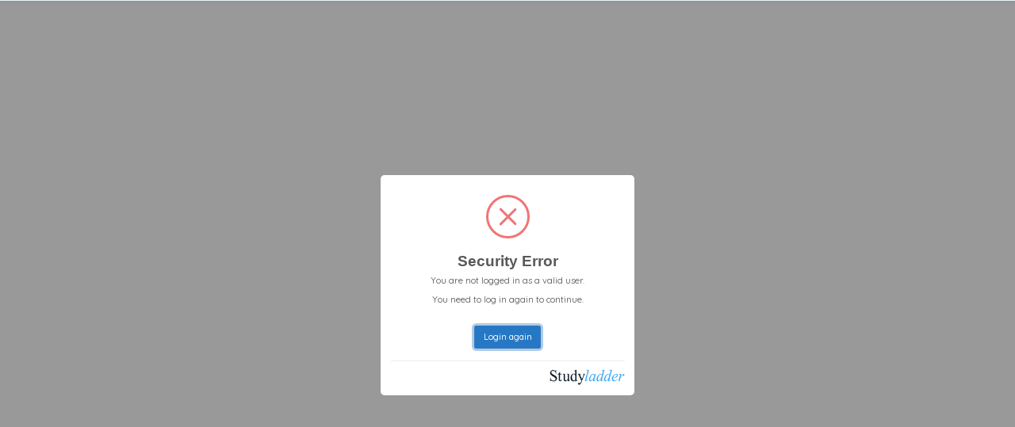

--- FILE ---
content_type: text/html; charset=UTF-8
request_url: https://www.studyladder.co.uk/play/activity-new/id/28155
body_size: 12016
content:
<!DOCTYPE html>
<!--[if lte IE 7]> <html class="ie7" lang="en"> <![endif]-->
<!--[if IE 8]>     <html class="ie8" lang="en"> <![endif]-->
<!--[if IE 9]>     <html class="ie9" lang="en"> <![endif]-->
<!--[if !IE]><!-->
<html lang="en">
  <!--<![endif]-->
  <head>
    <meta http-equiv="Content-Type" content="text/html; charset=UTF-8" />
    <meta name="viewport" content="width=device-width, initial-scale=1.0, maximum-scale=1.0, user-scalable=0, minimal-ui">
    <meta http-equiv="X-UA-Compatible" content="IE=edge; text/html; charset=utf-8" />
    <title>Minutes past the hour: 5 minute intervals - digital clocks</title>
    <link rel="SHORTCUT ICON" href="https://static.studyladder.co.uk/cdn/site/c3/4ea02f07d3df.ico">
                  <link rel="stylesheet" href="https://static.studyladder.co.uk/cdn/dist/scss/5166fdf0c36ee07a/scss/bootstrap.min.css"/>
              <link rel="stylesheet" href="/styles/game-new.css?v=1.0" type="text/css" />
        <link rel="stylesheet" type="text/css" href="/cdn/lib/vendor/font-awesome/pro-5.5.00-web/css/fontawesome-solid-regular.min.css"/>
    <link rel="stylesheet" href="/cdn/lib/vendor/font-awesome/4.5.0/css/font-awesome.min.css">
      <script type="module">
          import { DotLottie } from "https://static.studyladder.co.uk/cdn/site/d7/d82cd2118b99.js";//"https://cdn.jsdelivr.net/npm/@lottiefiles/dotlottie-web/+esm";
          window.DotLottie = DotLottie; // Attach DotLottie to the window object for global access
      </script>
      <script type="text/javascript" src="https://static.studyladder.co.uk/cdn/site/7d/811ee9108c2f.js"></script>
    <!--script src="https://use.fontawesome.com/e04c15f922.js"></script-->
    <script type="text/javascript" src="https://www.studyladder.co.uk/cdn/site/30/152a03965f6d.js"></script>
      <script src="https://static.studyladder.co.uk/cdn/site/d5/b6340365a668.js"></script>
       <script src="https://static.studyladder.co.uk/cdn/site/d5/b6340365a668.js"></script>
	   <script>window.module = {};</script>
       <script src="https://static.studyladder.co.uk/cdn/site/91/9995e4f32299.js"></script>
       <script src="https://static.studyladder.co.uk/cdn/site/f7/f1416119b65a.js"></script>
       <script>window.confetti = module.exports;</script>


       <script type="text/javascript" src="/cdn/lib/vendor/jquery/jquery-3.3.1.min.js"></script>

      <script src="https://static.studyladder.co.uk/cdn/site/fb/40dcb922142a.js"></script>

      <!-- Dragula CSS -->
      <link href="https://cdnjs.cloudflare.com/ajax/libs/dragula/3.7.3/dragula.min.css" rel="stylesheet">

      <!-- Dragula JS -->
      <script src="https://cdnjs.cloudflare.com/ajax/libs/dragula/3.7.3/dragula.min.js"></script>


      
        <script type="text/javascript">


		coinsPercentageMultiplier=0.4; // 100/250

	        currentCertImgSrc="/images/certificates/icons2/star3-icon.png";        nextCertImgSrc="/images/certificates/preview/bronze_certificate-preview.jpg";

		//end of screen progress bar
	    function progressBarUpdate(newCoins, delayTime) {
	        var targetParent = $(".progress-bar");
	        progressDelayTime=delayTime-700;
	        myPercentage=0;
	        targetParent.each(function(){
				console.log("coinsPercentageMultiplier="+coinsPercentageMultiplier);
	            //required variables
	            var target = $(".progress-bar").children();
	            var offsetTop = $(this).offset().top;
	            var winHeight = $(window).height();
	            var data_width = 1+(newCoins*1) + "%"; //target.attr("data-percent") + "%";
	            myPercentage = 1+(newCoins*1);
	          // var data_color = target.attr("data-color");
	          if(myPercentage>100){data_width="100%";}
			  	console.log(data_width);
	            //animation starts
	            if( winHeight > offsetTop ) {

	                target.delay(progressDelayTime).animate({
	                    width: data_width,
	                }, 1000);
	            }
	        });

	        return myPercentage;
	    }



</script>



<style>
	.new-results-holder {
		display:none!important;
	}
	.game-Final-Report h1, #game_report_container h1 {
	    font-size: 24px!important;
	  }
</style>


    <!--[if lt IE 10]>
      <script src="https://static.studyladder.co.uk/cdn/site/af/75be3cbcb7f6.js"></script>
      <script src="https://static.studyladder.co.uk/cdn/site/b5/aba40d65b0d6.js"></script>
      <link href="https://static.studyladder.co.uk/cdn/site/67/f590a46e5cd1.css" rel="stylesheet" type="text/css" />
    <![endif]-->

          <link rel="preconnect" href="https://fonts.gstatic.com">
    <link href='https://fonts.googleapis.com/css?family=ABeeZee:400,400italic' rel='stylesheet' type='text/css'>
      <link href="https://fonts.googleapis.com/css?family=Muli|Quicksand:400,500,700" rel="stylesheet">
      <link href="https://fonts.googleapis.com/css2?family=Poppins:ital,wght@0,100;0,200;0,300;0,400;0,500;0,600;0,700;0,800;0,900;1,100;1,200;1,300;1,400;1,500;1,600;1,700;1,800;1,900&display=swap" rel="stylesheet">
    <style>
        @font-face {
            font-family: 'Baloo_2';
            src: url('https://fonts.gstatic.com/s/baloo2/v17/wXKuE3kTposypRydzVT9z3boYeuP.woff2') format('woff2');
            font-weight: 800;
            font-style: normal;
        }

        @font-face {
            font-family: 'Luckiest_guy';
            src: url('https://fonts.gstatic.com/s/luckiestguy/v18/_gP_1RrxsjcxVyin9l9n_j2hTd52.woff2') format('woff2');
            font-weight: normal;
            font-style: normal;
        }
      .container-fluid, .game-container, .introBox, .keypad li a, .place-value-game, .readyPlay, body, input[type=text],.backToSummary, .game-pagination div a, .gameStoryContainer h3, .gameTitle, .hintBtnGame, .introBox h3, .loadingInnerBox strong, .next-btn, .pace .pace-progress:after, .readyPlay, .repeatBtn, .storyBookText h3, .timeTaken .answerBox span, .wrongAnswer, .hideNumber,.answerTitle, .earnCoinsBox, .gameButtons li a, .multipleTextAnswerList li label, .solutionText .answerBox span, .viewSolution,.activityTitle, .smilyBox,.successfuly,.detailBtn, .scrollNotice {
        font-family: 'Quicksand','Century Gothic',Arial,Helvetica,sans-serif;
      }
    .wrongAnswer, .rightAnswer {display:none !important;}
    #gameHeader {background-color: #9aa8b8;}
    .headerNavigation li {border-left: solid 1px #6f8297;border-right: solid 1px #8394a7;}
    .next-activity, .next-btn {background-color: #5390d4;padding: 4px 10px 4px 10px;min-width: 145px;    text-shadow: 2px 2px 0 #0b568c;}
    .gameTitle {font-size: 22px;text-shadow: none;padding-top: 4px;}
    .headerNavigation {border-left: solid 1px #8394a7;}
    .introBox { background: #eee;border: solid 4px #fff;color: #000;border-radius: 30px;}
    .introduction {min-height: 200px;}
    #gp-start2 {text-align: center;left: 0;margin: 0; width: 5em !important; line-height: 2.1em !important; bottom: 0.2em; min-height: 2.1em !important; min-width: 0; text-shadow: none; padding: unset; font-size: 0.85em;}
    .keypad-container {background: #9eacbe;}
    .calculator-view {background: none;background-color: #777;}
    .game-pagination div a span {background: #5390d4;box-shadow: none;}
    .game-pagination div a.not-done span {background: #f26868;box-shadow: none;}
    .game-pagination div a.done span {background: #a4df5f;box-shadow: none;}
    .game-Final-Report .earnCoinsBox {background: #e5eaf0;color: #000;border: solid 1px #333;}
    .game-Final-Report .detailBtn {color:#000;}
    .game-Final-Report .rightListItem {margin-bottom: 6px;padding-top: 6px;padding-bottom: 5px;padding-left: 10px;line-height: 2;}
    .progressBar {display:none !important;}
    .headerNavigation {border-left: none !important; border-right:none !important;}
    .firstLetter {border: 4px solid #9eacbe;}
    .firstLetter:focus {outline:0;}
    .solution-button .sol-text-container {background-color: #5390d4;}
    .solution-header-text {background-color: #9aa8b8 !important;}
    .solution-header-text .soltext {display:none;margin-left: 5%;}
    .expanded .solution-header-text .soltext {display:inline-block;}
    .solution-header-bar {background-color: #9aa8b8 !important;}
     .solution-header-text {position: absolute;top: 0%;height: 60%;background-color: #f7b924;width: 100%;left: 0%;}
    .solution-header {border-bottom: none;}
    .container.solutionview .solution-side-box {border-bottom: none;bottom:0;}
    .newPopUpDesign .modal-header {background: none; }
    </style>

    
  </head>
  <body id="viewport" class="gameBody">


    <div class="viewport-container">

      
                    <script>
                  var foxSource = "https://static.studyladder.co.uk/cdn/site/c1/0fdebb8ec1ca.svg"
              </script>
        <div id="gameHeader" class="clearfix"></div>
        <div class="middleSection loginContainer gameContainer">
          <div class="container-fluid">
            <div class="middle overViewPage">
              <div class="container">
                            <div class="solution-side-box">
                                <div class="solution-header"><div class="solution-header-text"><span class="center-helper"></span><div class="solution-header-bar skipto-text"></div><div class="soltext skipto-text">Solution</div></div></div>
                                <div class="solution-data"></div><div class="solution-button"><span class="sol-text-container">View Solution</span></div>
                            </div>
                <div class="games">
                  <div class="game-background bg-white" id="gameintro">
                    <div class="game-loading-bg bg-white">
                      <div class="pace pace-inactive">
                        <div class="pace-progress" data-progress-text="" data-progress="0">
                          <div class="pace-progress-inner"></div>
                        </div>
                        <div class="pace-activity"></div>
                      </div>
                      <div class="loading-container">
                        <div class="demo-charachter"></div>
                      </div>
                      <div class="intro-container-game hidden">
                        <div class="introBox">
                          <div class="introduction"></div>
                        </div>
                      </div>
                    </div>
                  </div>
                  <div class="game-Final-Report hidden" id="gameReport">
                    <div class="clearfix finalReport" id="finalReportBox">
                      <div class="large-collum alingLeft"></div>
                      <div class="large-collum alingRight"></div>
                    </div>
                  </div>
                  <div class="game-container hidden"  id="question-area"></div>
                  <div id="footerContainer">
                    <div class="gameSolution hidden">
                      <div class="template-answers-shown clearfix hidden">
                        <div class="questionAnswer solutionText alingLeft">
                          <div class="col-lg-answer alingLeft">
                            <div class="answerTitle"> Correct Answer <span class="gameSprite downarrowAnswer"></span> </div>
                            <div class="answerBox"></div>
                          </div>
                          <div class="col-lg-answer alingRight">
                            <div class="answerTitle givenAnswer"> Given Answer <span class="gameSprite downarrowAnswer"></span> </div>
                            <div class="answerBox"></div>
                          </div>
                        </div>
                      </div>
                    </div>
                    <div id="answer-area" class="hidden" data-placement="top" data-toggle="popover" data-content=''></div>
                                        <div class="keypad-container hidden" id="querty-keypad">
                      <ul class="keypad list-unstyled biggerKeypad">
                        <li class="clearfix">
                          <ul class="clearfix list-unstyled">
                            <li class="lastChild"><a href="javascript:void(0);"><span class="gameSprite keypadclose fa fa-long-arrow-left"></span></a></li>
                            <li><a href="javascript:void(0);">p</a></li>
                            <li><a href="javascript:void(0);">o</a></li>
                            <li><a href="javascript:void(0);">i</a></li>
                            <li><a href="javascript:void(0);">u</a></li>
                            <li><a href="javascript:void(0);">y</a></li>
                            <li><a href="javascript:void(0);">t</a></li>
                            <li><a href="javascript:void(0);">r</a></li>
                            <li><a href="javascript:void(0);">e</a></li>
                            <li><a href="javascript:void(0);">w</a></li>
                            <li><a href="javascript:void(0);">q</a></li>
                          </ul>
                        </li>
                        <li class="clearfix">
                          <ul class="clearfix list-unstyled">
                            <li class="lastChild keypad-number"><a href="javascript:void(0);" class="swap numberKeypadBtn">123</a></li>
                            <li><a href="javascript:void(0);">l</a></li>
                            <li><a href="javascript:void(0);">k</a></li>
                            <li><a href="javascript:void(0);">j</a></li>
                            <li><a href="javascript:void(0);">h</a></li>
                            <li><a href="javascript:void(0);">g</a></li>
                            <li><a href="javascript:void(0);">f</a></li>
                            <li><a href="javascript:void(0);">d</a></li>
                            <li><a href="javascript:void(0);">s</a></li>
                            <li><a href="javascript:void(0);">a</a></li>
                          </ul>
                        </li>
                        <li class="clearfix">
                          <ul class="clearfix list-unstyled">
                            <li class="lastChild"><a href="javascript:void(0);" class="swap symbolkeypad">.',</a></li>
                            <li><a href="javascript:void(0);"><span class="gameSprite keypad-shift fa fa-arrow-up"></span></a></li>
                            <li><a href="javascript:void(0);">m</a></li>
                            <li><a href="javascript:void(0);">n</a></li>
                            <li><a href="javascript:void(0);">b</a></li>
                            <li class="keypad-space"><a href="javascript:void(0);">space</a></li>
                            <li><a href="javascript:void(0);">v</a></li>
                            <li><a href="javascript:void(0);">c</a></li>
                            <li><a href="javascript:void(0);">x</a></li>
                            <li><a href="javascript:void(0);">z</a></li>
                          </ul>
                        </li>
                      </ul>
                    </div>
                                        <div class="keypad-container clearfix hidden" id="calculater-keypad">
                      <div class="calculator-view">
                        <div class="calcultor-number">
                          <div class="calcultorDigit">
                            <input type="tel" value="888888888" class="hideNumber">
                            <input type="tel" value="" class="showNumber" spellcheck="false" autocomplete="off">
                          </div>
                          <div class="additions clearfix hidden">
                            <div class="alingLeft hidden"></div>
                            <div class="alingRight hidden"></div>
                          </div>
                        </div>
                      </div>
                      <div class="calcultorContainer">
                        <ul class="keypad calcultor clearfix list-unstyled">
                          <li class="clearfix">
                            <ul class="clearfix list-unstyled">
                              <li class="lastChild"><a href="javascript:void(0);"><span class="gameSprite keypadclose fa fa-long-arrow-left"></span></a></li>
                              <li class="lastChild"><a href="javascript:void(0);">r</a></li>
                            </ul>
                          </li>
                          <li class="clearfix">
                            <ul class="clearfix list-unstyled">
                              <li><a href="javascript:void(0);">.</a></li>
                              <li><a href="javascript:void(0);">-</a></li>
                              <li><a href="javascript:void(0);">0</a></li>
                            </ul>
                          </li>
                          <li class="clearfix">
                            <ul class="clearfix list-unstyled">
                              <li><a href="javascript:void(0);">3</a></li>
                              <li><a href="javascript:void(0);">6</a></li>
                              <li><a href="javascript:void(0);">9</a></li>
                            </ul>
                          </li>
                          <li class="clearfix">
                            <ul class="clearfix list-unstyled">
                              <li><a href="javascript:void(0);">2</a></li>
                              <li><a href="javascript:void(0);">5</a></li>
                              <li><a href="javascript:void(0);">8</a></li>
                            </ul>
                          </li>
                          <li class="clearfix">
                            <ul class="clearfix list-unstyled">
                              <li><a href="javascript:void(0);">1</a></li>
                              <li><a href="javascript:void(0);">4</a></li>
                              <li><a href="javascript:void(0);">7</a></li>
                            </ul>
                          </li>
                        </ul>
                      </div>
                    </div>
                                        <div class="keypad-container numberKeypad hidden clearfix" id="number-keypad">
                      <div class="calcultorContainer">
                        <ul class="keypad calcultor clearfix list-unstyled">
                          <li class="clearfix">
                            <ul class="clearfix list-unstyled">
                              <li class="lastChild"><a href="javascript:void(0);"><span class="gameSprite keypadclose fa fa-long-arrow-left"></span></a></li>
                              <li class="lastChild"><a href="javascript:void(0);" class="swap qwertykeypad">abc</a></li>
                              <li class="lastChild"><a href="javascript:void(0);" class="swap symbolkeypad">.',</a></li>
                            </ul>
                          </li>
                          <li class="clearfix">
                            <ul class="clearfix list-unstyled">
                              <li><a href="javascript:void(0);">.</a></li>
                              <li><a href="javascript:void(0);">-</a></li>
                              <li><a href="javascript:void(0);">0</a></li>
                            </ul>
                          </li>
                          <li class="clearfix">
                            <ul class="clearfix list-unstyled">
                              <li><a href="javascript:void(0);">3</a></li>
                              <li><a href="javascript:void(0);">6</a></li>
                              <li><a href="javascript:void(0);">9</a></li>
                            </ul>
                          </li>
                          <li class="clearfix">
                            <ul class="clearfix list-unstyled">
                              <li><a href="javascript:void(0);">2</a></li>
                              <li><a href="javascript:void(0);">5</a></li>
                              <li><a href="javascript:void(0);">8</a></li>
                            </ul>
                          </li>
                          <li class="clearfix">
                            <ul class="clearfix list-unstyled">
                              <li><a href="javascript:void(0);">1</a></li>
                              <li><a href="javascript:void(0);">4</a></li>
                              <li><a href="javascript:void(0);">7</a></li>
                            </ul>
                          </li>
                        </ul>
                      </div>
                    </div>

                    <div class="keypad-container numberKeypad hidden clearfix" id="symbol-keypad">
                      <div class="calcultorContainer">
                        <ul class="keypad calcultor clearfix list-unstyled">
                          <li class="clearfix">
                            <ul class="clearfix list-unstyled">
                              <li class="lastChild"><a href="javascript:void(0);"><span class="gameSprite keypadclose fa fa-long-arrow-left"></span></a></li>
                              <li class="lastChild"><a href="javascript:void(0);" class="swap qwertykeypad">abc</a></li>
                              <li class="lastChild"><a href="javascript:void(0);" class="swap numberKeypadBtn">123</a></li>
                            </ul>
                          </li>
                          <li class="clearfix">
                            <ul class="clearfix list-unstyled">
                              <li><a href="javascript:void(0);">'</a></li>
                              <li><a href="javascript:void(0);">.</a></li>
                              <li><a href="javascript:void(0);">,</a></li>
                            </ul>
                          </li>
                        </ul>
                      </div>
                    </div>
                                        <div class="footer-button clearfix hidden">
                      <div class="game-pagination-slider"></div>
                      <a href="javascript:void(0);" class="next-btn active-button" id="gp-start">Start</a>
                      <div class="progressBar" style="">    <div class="progres"><span class="progres-line"></span></div></div>
                    </div>
                  </div>
                </div>
              </div>
            </div>
          </div>
        </div>
          </div>
          <span class="tipboxBg"></span>
            <script type="text/javascript">

      var SLGame = {
          created: "2015-05-22 10:56:06",
          copyright: new Date("2015-05-22 10:56:06").getFullYear().toString(),
          description: "",
          keywords: "",
        soundFolder: '/plugins/sounds/soundmanager/',
        "PLUGINS_FOLDER": "/plugins",
        CHARACTER_IMG_PATH_PREFIX: "https://www.studyladder.co.uk/cdn/course/sl-plus/plugins/img/game/character/",
        FINAL_REPORT_RIGHTSIDE_URL: '/student/game-finish',
        HIGHLIGHT_SPEECH: false,
        IMAGES_WITH_BORDERS: false,
        GAMEID: 1,
        SL_PRIMARY_RESOURCE_PATH: 'https://static.studyladder.co.uk/cdn',
        SL_SECONDARY_RESOURCE_PATH: null,
        SL_BEST_RESOURCE_PATH: 'https://static.studyladder.co.uk/cdn',
        SLPLUS_PRIMARY_RESOURCE_PATH: 'https://static.studyladder.com/cdn/materials-library/sl-plus/',
        SLPLUS_SECONDARY_RESOURCE_PATH: null,
        SLPLUS_BEST_RESOURCE_PATH: 'https://static.studyladder.com/cdn/materials-library/sl-plus/',
                  drawing_pad_json: {"position":"right","state":"closed","backgroundColour":"#ffffff","videos":[],"backgroundImages":[],"buttonTitles":[],"splitScreen":"false","tools":"all","startColour":"#000000","lockColour":"false","startThickness":"thin","lockThickness":"false","showCopy":"true","showPrint":"true","showSave":"true","showLower":"true","showUndo":"true","showRedo":"true","showClear":"true"},
                          statics: {
          neededAtStart: {
            "sounds": ['clockTic'],
            "images": []
          },
          neededLater: {
            "sounds": {
              "showValidityAfterEveryAnswer": ['applausesmall', 'nonoise'],
              "end": []
            },
            "images": {
                        "digital": ["digital-input-bg", "digital-view-bg"],
                        "end": ['welldone-star-left', 'welldone-star-right', 'popup-header-bg', 'buttons-bg']            }
          },

          sounds: {
                        "mp3": {
              "clockTic": "/plugins/sounds/game-plugin/clockTic.mp3",
                              "applausesmall": "/plugins/sounds/game-plugin/applause.mp3",
                "nonoise": "/plugins/sounds/game-plugin/noNoise.mp3"
                          },
            "ogg": {
              "clockTic": "/plugins/sounds/game-plugin/clockTic.ogg",

                              "applausesmall": "/plugins/sounds/game-plugin/applause.ogg",
                "nonoise": "/plugins/sounds/game-plugin/noNoise.ogg"
                          }
          },
          images: {
            "introImage": "https://static.studyladder.co.uk/cdn/site/ef/e54e376e8cfd.gif",
            "sprite": "/site/f2/96efd3e42e54.png",
                            "welldone-star-left": "/site/bc/e577af3a75f4.png",
            "welldone-star-right": "/site/8e/7f1dce608f1a.png",
            "popup-header-bg": "/site/09/7b3181a15be4.jpg",
            "buttons-bg": "/site/5d/bfcff4815363.png",
                    "digital-input-bg": "/site/a8/6ccdd188501b.png",
            "digital-view-bg": "/site/7b/b78fd70a072a.png",
                    "keyboard-arrow-down": "/site/28/f0c3f80f83f4.png",
            "keyboard-arrow-up": "/site/3b/d4d6f2594ec9.png",
                    "spinner": "/site/65/e950357890a7.gif",
            "girl-q-image": "/site/e9/9e055462db8b.jpg",
            "boy-q-image": "/site/a7/2648ac8ce6f9.jpg"
          },
          "raceimages": { // I must move them to /myextragames/js/*.js
                      }
        },

        ignoredImages: ['success_1', 'success_2', 'success_3', 'success_4', 'welldone-star-left', 'welldone-star-right'],

        ANIMATION_TYPE: 'none',

        
          QUESTIONS_JSON: {"ok":"1","v":"2","aid":"28155","questions":{"_23551":{"text":"How many minutes have passed since 9 o'clock?","image":"28155-1550003079.jpg","answers":{"44174":{"text":"20","append":"minutes"}},"correctAnswer":"44174"},"_23552":{"text":"How many minutes have passed since 3 o'clock?","image":"28155-1550003081.jpg","answers":{"44175":{"text":"40"}},"correctAnswer":"44175"},"_23553":{"text":"How many minutes have passed since 7 o'clock?","image":"28155-1550003083.jpg","answers":{"44176":{"text":"15"}},"correctAnswer":"44176"},"_23554":{"text":"How many minutes have passed since 9 o'clock?","image":"28155-1550003084.jpg","answers":{"44177":{"text":"5","append":"minutes"}},"correctAnswer":"44177"},"_23555":{"text":"How many minutes have passed since 8 o'clock?","image":"28155-1550003086.jpg","answers":{"44178":{"text":"35"}},"correctAnswer":"44178"},"_23556":{"text":"How many minutes have passed since 1 o'clock?","image":"28155-1550003087.jpg","answers":{"44179":{"text":"55"}},"correctAnswer":"44179"},"_23557":{"text":"How many minutes have passed since 11 o'clock?","image":"28155-1550003089.jpg","answers":{"44180":{"text":"45","append":"minutes"}},"correctAnswer":"44180"},"_23558":{"text":"How many minutes have passed since 2 o'clock?","image":"28155-1550003090.jpg","answers":{"44181":{"text":"30","append":"minutes"}},"correctAnswer":"44181"},"_23559":{"text":"How many minutes have passed since 8 o'clock?","image":"28155-1550003092.jpg","answers":{"44182":{"text":"25","append":"minutes"}},"correctAnswer":"44182"},"_23560":{"text":"How many minutes have passed since 12 o'clock?","image":"28155-1550003093.jpg","answers":{"44183":{"text":"10","append":"minutes"}},"correctAnswer":"44183"}},"resourceTypeId":"5","resourceInstructionSound":"1","titleSound":"1","numberKeyboard":"calculater-keypad","resourceInstruction":"Press START when you are ready! <br \/>You will earn spending points for every correct answer.","q_typeId":"1","a_sound":"1"},
                                DEV_SERVER: false,
                      STYLE: 4,
                                            SEE_SOLUTION_WHEN_WRONG: true,
                          SOLUTION_TEXT_DEFAULT: 'No solution for this question',
                SOLUTION_TEXT_BEFORE_ANSWER: 'solution shown after answering',
                COINS_VALUE: 10,
        
                 "VERBOSE_LOG": false,
         
                NO_TIPS_TEXT: 'No tip available',
                "SHOW_CORRECTANSWER_AFTER_WRONG_ANSWER": true,
        HIGHLIGHT_SPEECH_TEXT: true,
        JS_ERROR_MESSAGE: 'JS Error!\n\nWe are sorry for the incovenience.\nThe error is logged into our system and we will take care of it ASAP.',
        POPUP_ERROR_MSG: '<div class="main-message"><b>Unexpected error occurred!</b><div class="second-message">Our activities are tested on all devices. Some internet browsers may not load or play the game well if they are older versions. You can try updating your browser or running Studyladder on a more up to date browser and the game should then play for you. Children, please ask an adult for assistance. Click the button below to report the issue.</div></div>',
        LOADING_SOUND_WARNING_TEXT: 'Are you sure you want to enable sounds?',

                        SOUND_AUTOPLAY: false,
        
        WAIT_FOR_CLAP_BEFORE_ADVANCING: false,
        SAVE_SOUND_PREFERENCE_URL: '/world/save/sound/1',
        LOAD_NO_MORE_RESOURCES_TIMELIMIT: 2500,
        "TIME_TO_WAIT_FOR_SAVING": 10000,
        RESOURCE_LOADING_TIMEOUT: 60000,
        SOUND_TIMEOUT_DROP_LIMIT: 8000,        ELIMINATE_SOUND_FROM_ACTIVITY_TIMEOUT_LIMIT: 15000,        IMAGE_TIMEOUT_SWITCHSERVER_LIMIT: 1850,        AVG_MAX_IMG_LOADTIME: 1500,         NUMBER_OF_DERAILED_IMAGES: 7,
        RESOURCE_LOADING_FATAL_TIMEOUT: 180000,
        "NPOBJECT_MSG": "<b>Please Help Studyladder</b><br/>"+
                        "This game has a problem related to your computer, to help us fix this issue please email <a href='mailto:support@studyladder.com'>support@studyladder.com</a> the following information:<br/><br/>"+
                        "<ul>"+
                        "<li>What addons/extensions do you have installed into your browser?</li>"+
                        "<li>A screenshot of the this error, for help on how go to <a href='http://www.take-a-screenshot.org'>www.take-a-screenshot.org</a></li>"+
                        "</ul>"+
                        "If you also send the student's username and we will reward them with <b>50 bonus tokens</b> as a reward for helping us.",
        uniqueId: '1764246606',
                
                TITLE_ACTIVITY_JSON: {
          "title": "Minutes past the hour: 5 minute intervals - digital clocks",
          "activityId": "28155",
          "course": "Mathematics",
          "member": 0,
          "countryCode": "GB",
          "soundOn": 1,
          "postAd": "\/results-save\/save?id=28155",
          "userId": "",
          "nextActivityUrl": "",
          "errorlogURL": "\/world\/log\/v\/2"        },
        WAS_PASSAGE: false,

        alert: window.alert //util function renaming for onerror
      };



        if (SLGame.TITLE_ACTIVITY_JSON.errorlogURL != null) {
            var timeoutHanlder = function (fatal) {
                if (!SLGame.game || (SLGame.game && !("extraloaded" in SLGame.game) && SLGame.game.loaded !== true) || (SLGame.game && ("extraloaded" in SLGame.game) && SLGame.game.extraloaded === false)) {
                    $.post(SLGame.TITLE_ACTIVITY_JSON.errorlogURL, {
                        "browserInfo": window.navigator.oscpu + ' - ' + window.navigator.platform + ' - ' + window.navigator.userAgent,
                        "message": fatal ? "Game loading fatal timeout" : "Game loading timeout",
                        "time": fatal ? SLGame.RESOURCE_LOADING_FATAL_TIMEOUT : SLGame.RESOURCE_LOADING_TIMEOUT,
                        "fatal": fatal,
                        "userId": SLGame.TITLE_ACTIVITY_JSON.userId,
                        "errorType": "timeout",
                        "uniqueId": SLGame.uniqueId,
                        "activityId": SLGame.TITLE_ACTIVITY_JSON.activityId
                    });
                    if(!fatal) {
                        setTimeout(function () {
                            timeoutHanlder(true);
                        }, SLGame.RESOURCE_LOADING_FATAL_TIMEOUT - SLGame.RESOURCE_LOADING_TIMEOUT);
                    }
                }
            };
            setTimeout(function(){
                timeoutHanlder(false);
            }, SLGame.RESOURCE_LOADING_TIMEOUT);
       }
      </script>

      
                    <script id="headerLayout" type="text/html">
            <ul class="headerNavigation headerNavigationLeft list-unstyled clearfix logoonly">
              <!--  <li class="logoContainer"><a href="/" id="logo" class="lefty" title="StudyLadder"><span>S</span>L</a></li>-->
                <li class="logoContainer" style="padding:0px;"><a href="/" id="logo" class="lefty logo-alone" title="StudyLadder"><img src="https://static.studyladder.co.uk/cdn/site/a0/9a1292972f43.png" style="max-height:25px;margin-top:-4px;"></a></li>
                <li class="hintContainer hidden"><a href="javascript:void(0);" class="hintBtnGame">Hint</a></li>
          </ul>
          <div class="gameTitle"></div>
          <ul class="headerNavigation list-unstyled clearfix rotatable">
            <li class="fabars"><i class="fa fa-bars"></i></li>
                         <li class=""><i class="iconGameSound fa  fa-volume-up"></i></li>
                          <li class="lastChild">

                              </li>
          </ul>
        </script>
            
        
        <script id="coinsIcon" type="text/html">
             <!--
            <li class="coinsContainer clearfixBox hidden">
                <a href="/student/rewards">
                  <div class="coinsCollect"> 77,278 </div>
                  <div class="dollarGoldCoin top-dollarGoldCoin"><span class="dollar-circle"><i class="fa fa-dollar dollarIcon"></i></span></div>
                </a>
            </li>
             -->
        </script>

        
      
            <script id="buttonNavigation" type="text/html">
        <div class="game-pagination clearfix list-unstyled slick-initialized slick-slider">
          <div class="slick-list draggable" tabindex="0">
            <div id="gp-navigation" class="slick-track">
              {{#cells}}
                <div class="gp-skip-to slick-slide" id="gp-skip-to-{{qindex}}"><a href="javascript:void(0);"><span data-index="{{qindex}}">{{index}}</span></a></div>
              {{/cells}}
            </div>
          </div>
          <button type="button" class="slick-prev slick-disabled" id="gp-back"><i class="fa fa-caret-left"></i></button>
          <button type="button" class="slick-next" id="gp-forward"><i class="fa fa-caret-right"></i></button>
        </div>
      </script>

            <script id="questionLayout" type="text/html">
        <div class="clearfix qc hidden{{#qImageOnly}} text-center{{/qImageOnly}}" id="gp-question-{{question_number}}">
          {{#image}}
            {{#text}}
              <div class="containerAnswer">
                <div class="left-block">
                  <div class="answerDetails fMedium">
                    {{#instruction}}
                        <div class="instruction-text">{{#instructionSound}}<i class="gamePlay fa fa-volume-up"></i>{{/instructionSound}}{{{instructionText}}}</div>
                        <div class="text-after-instruction">
                            {{#sound}}<i class="gamePlay fa fa-volume-up"></i>{{/sound}}{{{text}}}
                      </div>
                    {{/instruction}}
                    {{^instruction}}
                      {{#sound}}
                        <i class="gamePlay fa fa-volume-up"></i>
                      {{/sound}}{{{text}}}{{/instruction}}
                  </div>
                </div>
              </div>
              <div class="containerAnswer containerAnswerRight">
                <div class="right-block">
                  <div class="answerDetails fMedium">
                    <div class="magnifier-container"><img src="{{spinnerimagesrc}}" data-rsrc="{{image}}" /><div class="magnifier"><i class="needsclick fa fa-search"></i></div></div>
                  </div>
                </div>
              </div>
            {{/text}}
            {{^text}}
                <div class="magnifier-container"><img src="{{spinnerimagesrc}}" data-rsrc="{{image}}" /><div class="magnifier"><i class="needsclick fa fa-search"></i></div></div>
            {{/text}}
          {{/image}}
          {{^image}}
            <div class="textPassageQuestion{{#bigtext}} bigtext{{/bigtext}}{{#smalltext}} smalltext{{/smalltext}}"{{#fontsizy}} style="font-size: {{fontsizy}};"{{/fontsizy}}>
              {{#instruction}}
                <div class="relativer">
                    <div class="instruction-text">{{#instructionSound}}<i class="gamePlay fa fa-volume-up"></i>{{/instructionSound}}{{{instructionText}}}</div>
                    <div class="text-after-instruction"><span class="center-helper"></span>{{#sound}}<i class="skipto-text gamePlay fa fa-volume-up"></i>{{/sound}}<span class="skipto-text">{{{text}}}</span>
                  </div>
                </div>
              {{/instruction}}
              {{^instruction}}
                {{#racequest}}
                    <div class="race-q-text">{{#sound}}<i class="gamePlay fa fa-volume-up"></i>{{/sound}}{{{text}}}</div>
                {{/racequest}}
                {{^racequest}}
                    <div>{{#sound}}<i class="gamePlay fa fa-volume-up"></i>{{/sound}}{{{text}}}</div>
                {{/racequest}}
              {{/instruction}}
            </div>
          {{/image}}
        </div>
      </script>

            <script id="answerLayout" type="text/html">
        <div id="gp-answer-{{question_number}}" class="hidden">
          {{^calculator}}
            {{#imageOnlyRadioHeader}}
              <div id="multipleChoiceImage" class="multipleImageAnswer answer-table-container">
                <ul class="clearfix imageOnlyAnswerList multipleImageAnswerList {{#additionalClass}}{{additionalClass}} {{/additionalClass}}list-unstyled">
                  <input type="hidden" id="gp-answer-{{question_number}}-a" name="gp-answer-{{question_number}}-a" value=""/>
            {{/imageOnlyRadioHeader}}
            {{#textOnlyRadioHeader}}
              <div id="multipleChoiceText" class="multipleTextAnswer answer-table-container">
                <ul class="clearfix multipleTextAnswerList list-unstyled">
                <input type="hidden" id="gp-answer-{{question_number}}-a" name="gp-answer-{{question_number}}-a" value=""/>
            {{/textOnlyRadioHeader}}
            {{#answers}}
              {{#radio}}
                {{#imageOnly}}
                  <li>
                    <div id="gp-answer-{{question_number}}-c{{aIndex}}" class="gp-answer-choice"><div class="qindicator"></div>
                      <label>
                        <span class="customBtn">
                            <input type="{{inputtype}}" id="gp-answer-{{question_number}}-a-c{{aIndex}}" name="gp-answer-{{question_number}}-a" value="{{aIndex}}" class="customRadioBtn"/>
                                            {{#withSound}}<i class="needsclick iconPlayGreen fa fa-volume-up"></i>{{/withSound}}
                        </span>
                                        <div class="magnifier-container"><img src="{{spinnerimagesrc}}" data-rsrc="{{image}}" border="0" alt="" class="imageQuestion"/><div class="magnifier"><i class="needsclick fa fa-search"></i></div></div>
                      </label>
                    </div>
                  </li>
                {{/imageOnly}}
                {{#textOnly}}
                  <li>
                    <div id="gp-answer-{{question_number}}-c{{aIndex}}" class="gp-answer-choice">
                      <label class="clearfix">
                        <div class="alingLeft">
                          <input type="{{inputtype}}" id="gp-answer-{{question_number}}-a-c{{aIndex}}" name="gp-answer-{{question_number}}-a" value="{{aIndex}}"/>
                            {{#withSound}}<i class="needsclick  iconPlayGreen fa fa-volume-up"></i>{{/withSound}}
                            <span class="choiceText">{{{text}}}</span>
                          </div><div class="qindicator righty"></div>
                      </label>
                    </div>
                  </li>
                {{/textOnly}}
                {{#textimage}}
                  <li>
                    <div id="gp-answer-{{question_number}}-c{{aIndex}}" class="gp-answer-choice"><div class="qindicator"></div>
                      <label>
                        <span class="customBtn text-image-answer">
                            <input type="{{inputtype}}" id="gp-answer-{{question_number}}-a-c{{aIndex}}" name="gp-answer-{{question_number}}-a" value="{{aIndex}}" class="customRadioBtn"/>
                            {{#withSound}}<i class="needsclick iconPlayGreen fa fa-volume-up"></i>{{/withSound}}
                        </span>
                        <span class="the-text-part">{{{text}}}</span><br/>
                                        <div class="magnifier-container"><img src="{{spinnerimagesrc}}" data-rsrc="{{image}}" border="0" alt="" class="imageQuestion"/><div class="magnifier"><i class="needsclick fa fa-search"></i></div></div>
                      </label>
                    </div>
                  </li>
                {{/textimage}}
              {{/radio}}
              {{#singletext}}
                <div class="enterYourText" title="">
                                <div class="prepend-text lefty hidden"></div><input id="gp-answer-{{question_number}}-a" name="gp-answer-{{question_number}}-a" spellcheck="false" autocomplete="off" {{#ipad}}readonly {{/ipad}} {{#number}}pattern="[0-9]*"{{/number}} type="text" placeholder="Enter your answer here ..."><div class="append-text righty hidden"></div><div class="clear"></div>
                </div>
              {{/singletext}}
            {{/answers}}
            {{#imageOnlyRadioHeader}}
                </ul>
              </div>
            {{/imageOnlyRadioHeader}}
            {{#textOnlyRadioHeader}}
                </ul>
              </div>
            {{/textOnlyRadioHeader}}
          {{/calculator}}
        </div>
      </script>
      
            <script id="tipsContainer" type="text/html">
       {{#tips}}
          <div id="tip-{{index}}" class="tip{{#hide}} hidden{{/hide}}" >{{{tiptext}}}</div>
       {{/tips}}
       {{#total}}
         {{#morethanone}}
            <div class="back-forward-container">
              <div class="goback lefty">&laquo;</div>
              <div class="goforward righty">&raquo;</div>
              <div class="clear"></div>
            </div>
          {{/morethanone}}
        {{/total}}
      </script>

            <script id="solutionContainer" type="text/html">
        {{#text}}
          <div class="text-inside-popup">{{{text}}}</div>
        {{/text}}
        {{#image}}
          <br/>{{^text}}<br/><br/>{{/text}}<div class="solutionImage"><img src="{{image}}"/></div>
       {{/image}}
      </script>

            <script id="errorContainer" type="text/html">
        {{#text}}
          <div class="errorText">{{{text}}}</div>
        {{/text}}
        {{#responseButton}}
          <hr/><div class="report-button button active-button button-gradient finishbtn">Report Issue</div>
        {{/responseButton}}
      </script>

    <!-- THE yes/no for confirm boxes -->
    <script id="yes-no" type="text/html">
        <div class="buttons-yes-no">
          <div class="button active-button button-gradient finishbtn lefty yes">Yes</div>
          <div class="button active-button button-gradient finishbtn righty no">No</div>
          <div class="clear"></div>
        </div>
    </script>

    <div class="modal fade newPopUpDesign" id="popupWrapperContainer" tabindex="-1" role="dialog" aria-hidden="true">
        <div class="modal-dialog modalBox">
            <div class="modal-content">
                <div class="modal-header">
                    <button aria-hidden="true" data-dismiss="modal" class="close" type="button"><i class="fa fa-times fa-2x" aria-hidden="true"></i></button>
                    <h4 class="modal-title">Popup <span class="sprite iconCorner3"></span></h4>
                </div>
                <div class="modal-body">
                    <div class="popup-content"></div>
                </div>
                <div class="modal-footer"></div>
            </div>
        </div>
    </div>
      <script type="text/javascript" src="/cdn/lib/vendor/jquery/jquery-1.11.0.min.js"></script>
            <link rel="stylesheet" href="/plugins/js/game-plugin/widgets/colourpicker.css" type="text/css" />
      <script type="text/javascript" src="https://www.studyladder.co.uk/cdn/site/98/a0ba6a2118b0.js"></script>
      <script type="text/javascript" src="https://www.studyladder.co.uk/cdn/site/30/152a03965f6d.js"></script>
              <script type="text/javascript" src="https://www.studyladder.co.uk/cdn/site/1f/c8579e620e11.js"></script>
        <script type="text/javascript" src="https://www.studyladder.co.uk/cdn/site/61/bc87c3c9027e.js"></script>
        <script type="text/javascript" src="https://www.studyladder.co.uk/cdn/site/e5/d6fece818428.js"></script>
        <script type="text/javascript" src="https://www.studyladder.co.uk/cdn/site/b5/2ac1ae824140.js"></script>
        <script type="text/javascript" src="https://www.studyladder.co.uk/cdn/site/28/243e999b9b90.js"></script>
        <script type="text/javascript" src="https://www.studyladder.co.uk/cdn/site/df/a943ec4a5094.js"></script>
             <script type="text/javascript" src="/cdn/lib/vendor/bootstrap/4.1.30/js/bootstrap.bundle.min.js"></script>
      <script>var gameCDN = "/plugins";
      var imagesCDN = "/images/";
      SLGame.totalThemes = 1;
      </script>
      <style>

      </style>
        <div class="modal fade newPopUpDesign" id="nextactivity" tabindex="-1" role="dialog" aria-labelledby="myModalLabel6" aria-hidden="true">
      <div class="modal-dialog modalBox feedbackBox">
        <div class="modal-content">
        </div>
      </div>
    </div>
    <div class="modal fade newPopUpDesign" id="oldversion" tabindex="-1" role="dialog" aria-labelledby="myModalLabel6" aria-hidden="true">
      <div class="modal-dialog modalBox feedbackBox">
        <div class="modal-content">
          <div class="modal-header">
            <button aria-hidden="true" data-dismiss="modal" class="close" type="button"><i class="fa fa-times fa-2x" aria-hidden="true"></i></button>
          </div>
          <div class="modal-body">
                          Your browser needs updating, please <a href="https://www.google.com/chrome/browser">update your browser</a> or <a href="/student/activity-basic/28155">use our basic version</a>.
          </div>
        </div>
      </div>
    </div>
    <div class="modal newPopUpDesign" id="noSave" tabindex="-1" role="dialog" aria-labelledby="myModalLabel6" aria-hidden="true">
      <div class="modal-dialog modalBox feedbackBox">
        <div class="modal-content">
          <div class="modal-header">
            <button aria-hidden="true" data-dismiss="modal" class="close" type="button"><i class="fa fa-times fa-2x" aria-hidden="true"></i></button>
          </div>
          <div class="modal-body">
            <div class="save-failed">Connection error, failed to save! <a href="javascript:void(0);" id="retry-nosave">Retry</a></div>
          </div>
        </div>
      </div>
    </div>
  <script>
  const videoNoFinish = false;
  </script>
</body>
</html>


--- FILE ---
content_type: text/html; charset=UTF-8
request_url: https://www.studyladder.co.uk/student/get-ht
body_size: 17391
content:
<!doctype html>
<html lang="en">
 <head>
  <meta charset="utf-8">
  <meta name="viewport" content="width=device-width, initial-scale=1, shrink-to-fit=no">
  <link rel="apple-touch-icon" sizes="76x76" href="https://static.studyladder.co.uk/cdn/site/2e/fb7b4b5af2aa.png" />
  <link rel="apple-touch-icon" sizes="120x120" href="https://static.studyladder.co.uk/cdn/site/c5/21378bb6616f.png" />
  <link rel="apple-touch-icon" sizes="152x152" href="https://static.studyladder.co.uk/cdn/site/67/2d9c8f4113ad.png" />
  <link rel="apple-touch-icon" sizes="180x180" href="https://static.studyladder.co.uk/cdn/site/f0/67c0f8d932e1.png" />
  <link rel="shortcut icon" sizes="192x192" href="https://static.studyladder.co.uk/cdn/site/d5/5ccd0010bcfa.png">
  <meta name="description" content="Used by over 70,000 teachers &amp; 1 million students at home and school. Studyladder is an online english literacy &amp; mathematics learning tool. Kids activity games, worksheets and lesson plans for Primary and Junior High School students in United Kingdom." />
  <meta name="keywords" content="studyladder, smartkiddies, study ladder, english, literacy, maths, mathematics, kids games, worksheets, lesson plans, kids activities, algebra, multiplication, geometry, comprehension, United Kingdom." />
  <meta name="rating" content="General" />
  <meta name="robots" content="all" />
  <meta name="google-site-verification" content="D8IxNaFFb30mlpk1W9ckC7yBm3szytFOoXiHyo2Cpm8" />
  <meta name="author" content="Studyladder" />
  <meta name="geo.position" content="51;-0">
  <meta name="geo.country" content="GB">
  <meta name="geo.placename" content="Studyladder UK">
  <meta http-equiv="content-type" content="text/html;charset=utf-8" />
  <meta http-equiv="X-UA-Compatible" content="IE=edge; text/html; charset=utf-8" />
  <meta charset="utf-8">
            <!-- Google Tag Manager -->
        <script>
            (function(w,d,s,l,i){w[l]=w[l]||[];w[l].push({'gtm.start': new Date().getTime(),event:'gtm.js'});
                var f=d.getElementsByTagName(s)[0], j=d.createElement(s),dl=l!='dataLayer'?'&l='+l:'';
                j.async=true;j.src= 'https://www.googletagmanager.com/gtm.js?id='+i+dl; f.parentNode.insertBefore(j,f);
            })(window,document,'script','dataLayer','GTM-MRVSQXKH');
        </script>

    
    <script>
        window.dataLayer = window.dataLayer || [];
        function gtag(){dataLayer.push(arguments);}
        gtag('config', 'AW-1071699385');
    </script>

    <!-- End Google Tag Manager -->

        <title>Studyladder, online english literacy &amp; mathematics. Kids activity games, worksheets and lesson plans.</title>
  
      <script type="text/javascript" src="/cdn/lib/vendor/jquery/jquery-3.3.10-v1.min.js"></script>
    <script type="text/javascript" src="/cdn/lib/vendor/bootstrap/4.1.30/js/bootstrap.bundle.min.js"></script>
     <script type="module">
         import { DotLottie } from "https://static.studyladder.co.uk/cdn/site/d7/d82cd2118b99.js";//"https://cdn.jsdelivr.net/npm/@lottiefiles/dotlottie-web/+esm";
         window.DotLottie = DotLottie; // Attach DotLottie to the window object for global access
     </script>
     <script type="text/javascript" src="https://static.studyladder.co.uk/cdn/site/7d/811ee9108c2f.js"></script>

  <script type="text/javascript" src="https://static.studyladder.co.uk/cdn/site/30/152a03965f6d.js"></script>
  <script type="text/javascript" src="https://static.studyladder.co.uk/cdn/site/fb/6cb922fef527.js"></script>
  <script type="text/javascript" src="https://static.studyladder.co.uk/cdn/site/61/bc87c3c9027e.js"></script>
 <link rel="preconnect" href="https://fonts.gstatic.com">
 <link href="https://fonts.googleapis.com/css2?family=Baloo+2:wght@800&display=swap" rel="stylesheet">
 <link href="https://fonts.googleapis.com/css2?family=Luckiest+Guy&display=swap" rel="stylesheet">
 <link href='https://fonts.googleapis.com/css?family=ABeeZee:400,400italic' rel='stylesheet' type='text/css'>
  <link href="https://fonts.googleapis.com/css?family=Muli|Quicksand:400,500,700" rel="stylesheet">
     <link href="https://fonts.googleapis.com/css2?family=Poppins:ital,wght@0,100;0,200;0,300;0,400;0,500;0,600;0,700;0,800;0,900;1,100;1,200;1,300;1,400;1,500;1,600;1,700;1,800;1,900&display=swap" rel="stylesheet">
  <link rel="stylesheet" type="text/css" href="/cdn/lib/vendor/font-awesome/pro-5.5.00-web/css/fontawesome-solid-regular.min.css"/>
  <link rel="stylesheet" href="https://static.studyladder.co.uk/cdn/dist/scss/5166fdf0c36ee07a/scss/bootstrap.min.css"/>
    
    <link rel="stylesheet" type="text/css" href="https://static.studyladder.co.uk/cdn/dist/scss/9cd8b5976be90f6e/global.min.css"/>
      
      
    <script type="text/javascript">window.location = "https://www.studyladder.com/login/account?backUrl=%2Fstudent%2Fget-ht&lc_set=";</script>
                   </head>
 <body style="" class="">
        <script>var animation; var swalAnimation; var cacheVersion = 0.01</script>

     <!-- Google Tag Manager (noscript) -->
    <noscript>
        <iframe src="https://www.googletagmanager.com/ns.html?id=GTM-MRVSQXKH" height="0" width="0" style="display:none;visibility:hidden"></iframe>
    </noscript> <!-- End Google Tag Manager (noscript) --> 
    <header id="site-header" class="site-header-container public ">
   <nav class="site-header">
    <div class="">

<style>
	.navbar-expand-lg .navbar-nav {
		margin-left: 40px !important;
	}
	a.navbar-brand img {
	    width: 100%;height: auto!important;
	}	
	a.navbar-brand {
	    max-width: 200px;padding-top:10px; padding-bottom:10px;
	}	
	.navbar-light .navbar-nav .nav-link {
	    color: rgba(0,0,0,1)!important;
	}	
	.navbar-light .navbar-nav .nav-link:hover {
	    color: #5390d4 !important;
	}
	.navbar.bg-dark .container {
		background-color: #343a40!important;
	}.btn-dashboard {
    display: block;
   }
	@media (max-width: 992px) {
		.navbar-expand-lg .navbar-nav {margin-left: auto !important;}
		.navbar-expand-lg .navbar-nav .nav-link {font-size: 18px;}			
		.login-sep-but {display: block;right: 80px;display: block;position: absolute; top: 6px;}
	}	
	@media (max-height: 450px) {
		.navbar-expand-lg .navbar-nav .nav-link {padding-right: 1.2rem; padding-left: 1.2rem;letter-spacing: 0.2px; font-size: 14px;}	
		.navbar-collapse .navbar-nav {margin-top:10px!important; margin-bottom:10px!important;}
		.navbar-collapse .account-btns{margin-bottom:40px!important;}
	}	

	@media (min-width: 992px) {
		.navbar-expand-lg .navbar-nav .nav-link { padding-right: 0.6rem; padding-left: 0.6rem;letter-spacing: 0.1px;font-size: 14px;}	}
		a.navbar-brand {max-width: 140px;padding-top: 10px;padding-bottom: 10px;}	
	@media (min-width: 1230px) {

		.navbar-expand-lg .navbar-nav .nav-link {padding-right:  0.8rem; padding-left: 0.8rem;letter-spacing: 0.2px;font-size: 17px;}	
		a.navbar-brand {max-width: 150px;padding-top: 10px;padding-bottom: 10px;}
	}		
	@media (min-width: 1400px) {
		.navbar-expand-lg .navbar-nav .nav-link { padding-right: 1.2rem;padding-left: 1.2rem;font-size: 17px;}	
	}
</style>



    <nav class="navbar navbar-dark bg-dark text-light navbar-expand-lg ">

      <div class="container-fluid px-3 px-lg-2 px-xl-5" style="display:block">

        <div class=" float-right" id="">
          <ul class="navbar-nav w-100" style="        flex-direction: row;">
            <li class="nav-item col-auto ml-lg-auto my-auto pr-2 pr-lg-3">
              <form class="form-inline">
                <label for="lc_select" class="d-none d-md-block pr-1">You are visiting Studyladder </label>
                <select id="lc_select" class="form-control form-control-sm ml-0 ml-lg-2" name="lc_set">
                                      <option value="https://www.studyladder.com.au/login/account">Australia</option>
                                      <option value="https://www.studyladder.ca/login/account">Canada</option>
                                      <option value="https://www.studyladder.co.nz/login/account">New Zealand</option>
                                      <option value="https://www.studyladder.co.uk/login/account" selected="selected">United Kingdom</option>
                                      <option value="https://www.studyladder.com/login/account">United States</option>
                                  </select>
              </form>
              <script type="text/javascript">
                $('#lc_select').change(function()
                {
                  var u = $(this).val();
                  $(this).find('option:selected').val('');
                  $(this).closest('form').attr('action', u).submit();
                });
                
              </script>

            </li>
            <li class="pr-3 pr-lg-5">
          
	            
	        	 
           		<img style="max-width: 36px;" src="https://static.studyladder.co.uk/cdn/site/66/a8cfb86cfc1b.png">
           	           	</li>
          </ul>

        </div>
      </div>
    </nav>


    <nav class="navbar navbar-expand-lg navbar-light public" >
      <div class="container-fluid px-3 px-lg-2 px-xl-5 ">
        <a class="navbar-brand" href="/"><img src="https://static.studyladder.co.uk/cdn/site/13/6f597fea9532.png"></a>
        <!--<a class="navbar-brand" href="/">Study<em>ladder</em></a>-->
         <a class="btn btn-outline-secondary  login-sep-but d-lg-none" href="/login/account">Login</a>
        <button class="navbar-toggler" type="button" data-toggle="collapse" data-target="#main-nav, #social" aria-controls="main-nav" aria-expanded="false" aria-label="Toggle navigation">
          <span class="navbar-toggler-icon"></span>
        </button>

        <div class="collapse navbar-collapse" id="main-nav">
          <div class="d-flex flex-column flex-lg-row w-100 h-100 justify-content-between">
            <ul class="navbar-nav mx-auto my-auto">
              <li class="nav-item parents-item d-none d-lg-block">
                <div class="nav-link " style="cursor: pointer">For parents</div>
                
                <div class="parents-dropdown" style="">
	                <a class="nav-link parents-nav-link" style="margin-top:10px;" href="/about/parent">Parents Information</a>
	                <a class="nav-link parents-nav-link" style="margin-top:1px;" href="/info/upgrade-benefits">Upgrade Benefits</a>
                </div>
              </li>
              <li class="nav-item d-lg-none">
                <a class="nav-link " href="/about/parent">For parents</a>
              </li>   
              <li class="nav-item d-lg-none">
                <a class="nav-link " href="/info/upgrade-benefits">Parent Upgrade Benefits</a>
              </li>               
              <li class="nav-item">
                <a class="nav-link " href="/about/teacher">For teachers</a>
              </li>
              
              <li class="nav-item ">
                <a class="nav-link " href="/about/features">Features</a>
              </li>

              <li class="nav-item">
                <a class="nav-link " href="/about/subjects">Subjects</a>
              </li> 


              <li class="nav-item pricing-item d-none d-lg-block">
                <div class="nav-link " style="cursor: pointer">Pricing</div>
                <div class="pricing-dropdown" style="">
	                <a class="nav-link pricing-nav-link" style="margin-top:10px;" href="/account/parent-pricing">Parents</a>
		            <a class="nav-link pricing-nav-link" style="margin-top:1px;" href="/about/teacher-school-pricing?t=s">Schools/Teachers</a>
                </div>
              </li>     
	          <style>
		          .pricing-nav-link, .parents-nav-link {
			          background:#fff; border:1px solid #ddd;
		          }
		          .pricing-item:hover .pricing-dropdown, .parents-item:hover .parents-dropdown {
			          display:block!important;
		          }
			     .pricing-dropdown, .parents-dropdown {
				          position: absolute; display:none;
			      }

		      </style>  
              <li class="nav-item d-lg-none">
                <a class="nav-link " href="/account/parent-pricing">Parent Pricing</a>
              </li> 
              <li class="nav-item d-lg-none">
                <a class="nav-link " href="/about/teacher-school-pricing">School/Teacher Pricing</a>
              </li> 		                    
              <li class="nav-item">
                <a class="nav-link " href="/about">About us</a>
              </li>  
              <li class="nav-item">
                <a class="nav-link " href="/about/contact-us">Support</a>
              </li>    
             <!-- <li class="nav-item">

                <a class="nav-link" href="/help/faq">FAQ</a>
              </li>
              <li class="nav-item">
                <a class="nav-link" href="/about/contact-us">Contact Us</a>
              </li>
              -->
            </ul>
                        <div class="d-flex flex-column flex-lg-row account-btns">
              <a class="btn btn-primary nav-link mr-lg-2 mb-2 mb-lg-0 btn-join" href="#joinNow" data-toggle="modal">Join Now</a>
              <a class="btn btn-outline-secondary nav-link btn-login" href="/login/account">Login</a>
            </div>
          </div>

        </div>
      </div><!-- /.container -->
    </nav>
<script>
    localStorage.removeItem('liveClassroomOpen');
    localStorage.removeItem('teacherDashboardOpen');
</script>    	<style>
	main p,
	main b,
	main span,
	main label,
	main li,
	main h1,
	main h2,
	main h3,
	main h4,
	main h5,
	main h6,
	main small {
	  opacity: 0;
	  transition: opacity 0.2s ease-in;
	}
	</style>



<script>
document.addEventListener("DOMContentLoaded", function () {
  const country = "GB"; // AU, US, GB, NZ, CA
//if(country=="GB"){country="UK";}

console.log("country="+country);
 if (country !== "AU") {
const terms = {
  "Foundation / Prep":     { US: "Kindergarten",         GB: "Reception",          CA: "Kindergarten",         NZ: "Year 1"               },
  "Year":                  { US: "Grade",                GB: "Year",               CA: "Grade",                NZ: "Year"                 },
  "Kindergarten – Year 6": { US: "Kindergarten – Grade 6",GB: "Reception – Year 6",CA: "Kindergarten – Grade 6",NZ: "Year 1 – Year 6"                 },
  "K-6":                   { US: "Kindergarten – Grade 6",GB: "Reception – Year 6",CA: "Kindergarten – Grade 6",NZ: "Year 1 – Year 6"                 },
  "Primary School":        { US: "Elementary School",    GB: "Primary School",     CA: "Elementary School",    NZ: "Primary School"       },
  "High School":           { US: "High School",          GB: "Secondary School",   CA: "High School",          NZ: "Secondary School"     },
  //"Year 12":               { US: "Grade 12",             GB: "Year 13 / Sixth Form", CA: "Grade 12",            NZ: "Year 13"              },
  "Principal":             { US: "Principal",            GB: "Headteacher",        CA: "Principal",            NZ: "Principal"            },
  "Deputy Principal":      { US: "Vice Principal",       GB: "Deputy Headteacher", CA: "Vice Principal",       NZ: "Deputy Principal"     },
  "Student":               { US: "Student",              GB: "Student",    			CA: "Student",              NZ: "Student"      },
  //"Class":                 { US: "Class",     			GB: "Class",       			CA: "Homeroom",             NZ: "Class"                },
  "Class Teacher":         { US: "Homeroom Teacher",     GB: "Form Tutor",         CA: "Homeroom Teacher",     NZ: "Class Teacher"        },
  "Marking":               { US: "Grading",              GB: "Marking",            CA: "Grading",              NZ: "Marking"              },
  "Mark":                  { US: "Grade",                GB: "Mark",               CA: "Grade",                NZ: "Mark"                 },
  "School Report":         { US: "Report Card",          GB: "School Report",      CA: "Report Card",          NZ: "School Report"        },
  "Revision":              { US: "Review",    GB: "Revision",           CA: "Studying",             NZ: "Revision"             },
 // "Exam":                  { US: "Test / Exam",          GB: "Exam",               CA: "Exam",                 NZ: "Exam"                 },
  "Maths":                 { US: "Math",                 GB: "Maths",              CA: "Math",                 NZ: "Maths"                },
  "Digital Technologies":  { US: "Computer Class",       GB: "ICT",                CA: "Tech Ed / ICT",        NZ: "Digital Technologies" },
  "English":               { US: "English Language Arts",  GB: "English",            CA: "English",        NZ: "English"              },
  "History":               { US: "Social Studies",       GB: "History",            CA: "Social Studies",       NZ: "Social Studies"       },
  "School Holidays":       { US: "Vacation",             GB: "School Holidays",    CA: "School Holidays",      NZ: "School Holidays"      },

  "Programme":             { US: "Program",              GB: "Programme",          CA: "Programme",            NZ: "Programme"            },
  "Centre":                { US: "Center",               GB: "Centre",             CA: "Centre",               NZ: "Centre"               },
  "Practice":              { US: "Practice",             GB: "Practice",           CA: "Practice",             NZ: "Practice"             },
  "practising":              { US: "practicing",             GB: "practising",           CA: "practicing",             NZ: "practising"             },
  "Honours":               { US: "Honors",               GB: "Honours",            CA: "Honours",              NZ: "Honours"              },
  "Colour":                { US: "Color",                GB: "Colour",             CA: "Colour",               NZ: "Colour"               },
  "Judgement":             { US: "Judgment",             GB: "Judgement",          CA: "Judgement",            NZ: "Judgement"            },
  "Learnt":                { US: "Learned",              GB: "Learnt",             CA: "Learnt",               NZ: "Learnt"               },

  "Customise":             { US: "Customize",            GB: "Customise",          CA: "Customise",               NZ: "Customise"            },
  "Personalise":           { US: "Personalize",          GB: "Personalise",        CA: "Personalise",               NZ: "Personalise"          },
  "Personalised":          { US: "Personalized",         GB: "Personalised",       CA: "Personalised",         NZ: "Personalised"          },  
  "Behaviour":             { US: "Behavior",             GB: "Behaviour",          CA: "Behaviour",            NZ: "Behaviour"            },
  "Organisation":          { US: "Organization",         GB: "Organisation",       CA: "Organisation",         NZ: "Organisation"         },
  "Analyse":               { US: "Analyze",              GB: "Analyse",            CA: "Analyse",              NZ: "Analyse"              },
  "Specialisation":        { US: "Specialization",       GB: "Specialisation",     CA: "Specialisation",       NZ: "Specialisation"       },
  "Recognise":             { US: "Recognize",            GB: "Recognise",          CA: "Recognise",            NZ: "Recognise"            },
  "Utilise":               { US: "Utilize",              GB: "Utilise",            CA: "Utilise",              NZ: "Utilise"              },
  "Utilising":             { US: "Utilizing",            GB: "Utilising",          CA: "Utilising",              NZ: "Utilising"              },
  "Authorisation":         { US: "Authorization",        GB: "Authorisation",      CA: "Authorisation",            NZ: "Authorisation"            },
  "Authorise":             { US: "Authorize",            GB: "Authorise",          CA: "Authorise",            NZ: "Authorise"            },
  "Memorise":              { US: "Memorize",             GB: "Memorise",           CA: "Memorise",             NZ: "Memorise"             },
  "Optimise":              { US: "Optimize",             GB: "Optimise",           CA: "Optimise",             NZ: "Optimise"             },
  "Realise":               { US: "Realize",              GB: "Realise",            CA: "Realise",              NZ: "Realise"              },
  "Initialise":            { US: "Initialize",           GB: "Initialise",         CA: "Initialise",           NZ: "Initialise"           },

  "Defence":        { US: "Defense",       GB: "Defence",       CA: "Defence",       NZ: "Defence" },
  "Organising":     { US: "Organizing",    GB: "Organising",    CA: "Organizing",    NZ: "Organising" },
  "Organisational": { US: "Organizational",GB: "Organisational",CA: "Organizational",NZ: "Organisational" },
  "Analysed":       { US: "Analyzed",      GB: "Analysed",      CA: "Analyzed",      NZ: "Analysed" },
  "Apologise":      { US: "Apologize",     GB: "Apologise",     CA: "Apologize",     NZ: "Apologise" },
  "Dialogue":       { US: "Dialog",        GB: "Dialogue",      CA: "Dialogue",      NZ: "Dialogue" },
  "Catalogue":      { US: "Catalog",       GB: "Catalogue",     CA: "Catalogue",     NZ: "Catalogue" },
  "Aluminium":      { US: "Aluminum",      GB: "Aluminium",     CA: "Aluminium",     NZ: "Aluminium" },
  "Traveller":      { US: "Traveler",      GB: "Traveller",     CA: "Traveller",     NZ: "Traveller" },
  "Travelling":     { US: "Traveling",     GB: "Travelling",    CA: "Travelling",    NZ: "Travelling" },
  "Cancelled":      { US: "Canceled",      GB: "Cancelled",     CA: "Cancelled",     NZ: "Cancelled" },
  "Cancelling":     { US: "Canceling",     GB: "Cancelling",    CA: "Cancelling",    NZ: "Cancelling" },
  "Fuelled":        { US: "Fueled",        GB: "Fuelled",       CA: "Fuelled",       NZ: "Fuelled" },
  "Enrol":          { US: "Enroll",        GB: "Enrol",         CA: "Enrol",         NZ: "Enrol" },
  "Fulfil":         { US: "Fulfill",       GB: "Fulfil",        CA: "Fulfill",       NZ: "Fulfil" },
  "Instalment":     { US: "Installment",   GB: "Instalment",    CA: "Instalment",    NZ: "Instalment" },
  "Practise":       { US: "Practice",      GB: "Practise",      CA: "Practise",      NZ: "Practise" },
  "Acknowledgement":{ US: "Acknowledgment",GB: "Acknowledgement",CA: "Acknowledgment",NZ: "Acknowledgement" },
  "Manoeuvre":      { US: "Maneuver",      GB: "Manoeuvre",     CA: "Manoeuvre",     NZ: "Manoeuvre" },
  "Paediatric":     { US: "Pediatric",     GB: "Paediatric",    CA: "Paediatric",    NZ: "Paediatric" }
  
/*
  "Recess / Break":        { US: "Recess",               GB: "Break Time",         CA: "Recess",               NZ: "Morning Tea / Lunch"  },
  "Relief Teacher":        { US: "Substitute Teacher",   GB: "Supply Teacher",     CA: "Substitute Teacher",   NZ: "Relief Teacher"       },
  "PE":                    { US: "PE / Gym",             GB: "PE",                 CA: "PE",                   NZ: "PE"                   },
  "Timetable":             { US: "Schedule",             GB: "Timetable",          CA: "Schedule",             NZ: "Timetable"            },  
  "Learning Support":      { US: "SPED",                 GB: "SEN",                CA: "Special Education",    NZ: "SEN / Learning Support"},
  "Gifted & Talented":     { US: "Gifted and Talented",  GB: "More Able / G&T",    CA: "Gifted",               NZ: "Extension / Gifted"   },  
  "Enrolment":             { US: "Enrollment",           GB: "Enrolment",          CA: "Enrolment",            NZ: "Enrolment"            },
  "Labour":                { US: "Labor",                GB: "Labour",             CA: "Labour",               NZ: "Labour"               },
  "Licence":               { US: "License",              GB: "Licence",            CA: "Licence",              NZ: "Licence"              },
  "Ageing":                { US: "Aging",                GB: "Ageing",             CA: "Ageing",               NZ: "Ageing"               },
  "Tonne":                 { US: "Ton",                  GB: "Tonne",              CA: "Tonne",                NZ: "Tonne"                },  
  "Modelled":              { US: "Modeled",              GB: "Modelled",           CA: "Modelled",             NZ: "Modelled"             },
  "Fulfil":                { US: "Fulfill",              GB: "Fulfil",             CA: "Fulfil",               NZ: "Fulfil"               },
  "Counsellor":            { US: "Counselor",            GB: "Counsellor",         CA: "Counsellor",           NZ: "Counsellor"           },
  "Dialogue":              { US: "Dialog",               GB: "Dialogue",           CA: "Dialogue",             NZ: "Dialogue"             }
  */
  
};



  function preserveCase(from, to) {
    if (from === from.toUpperCase()) return to.toUpperCase();
    if (from === from.toLowerCase()) return to.toLowerCase();
    if (from[0] === from[0].toUpperCase()) return to[0].toUpperCase() + to.slice(1);
    return to;
  }

  function replaceTerms(countryCode) {
    const elements = document.querySelectorAll("main p,main b, main span, main label, main li, main h1, main h2, main h3, main h4, main h5, main h6, main small");


	elements.forEach(el => {
	  const walker = document.createTreeWalker(el, NodeFilter.SHOW_TEXT, {
	    acceptNode: (node) => {
	      // Reject text nodes inside .no-change
	      if (node.parentElement.closest(".no-change")) return NodeFilter.FILTER_REJECT;
	      return NodeFilter.FILTER_ACCEPT;
	    }
	  });
	
	  const textNodes = [];
	  while (walker.nextNode()) {
	    textNodes.push(walker.currentNode);
	  }
	
	  textNodes.forEach(node => {
	    let text = node.nodeValue;
	
	    Object.entries(terms).forEach(([key, translations]) => {
	      const target = translations[countryCode];
	      if (!target || target === "Either") return;
	
	      const pattern = new RegExp(`\\b(${key})(s?)\\b`, "gi");
	
	      text = text.replace(pattern, (match, word, plural) => {
	        let replaced = preserveCase(word, target);
	        if (plural && !replaced.endsWith('s')) replaced += 's';
	        return replaced;
	      });
	    });
	
	    node.nodeValue = text;
			el.style.opacity = 0;
			el.style.visibility = "visible";
			el.style.transition = "opacity 0.4s ease";
			requestAnimationFrame(() => {
			  el.style.opacity = 1;
			});    
	  });
	});


    
  }

  replaceTerms(country);

    document.querySelectorAll("main p,main b, main span, main label, main li, main h1, main h2, main h3, main h4, main h5, main h6")
      .forEach(el => {
        el.style.opacity = "1";
       
      });
   }
   
$('<style>')
  .prop('type', 'text/css')
  .html('main p, main b, main span, main label, main li, main h1, main h2, main h3, main h4, main h5, main h6 { opacity: 1!important; }')
  .appendTo('head');

});
</script>
    </div>
   </nav>
  </header>
  <main>
<style id="antiClickjack">
  body{display:none !important;}
</style>
<script type="text/javascript">
if (self === top) {
    var antiClickjack = document.getElementById("antiClickjack");
    antiClickjack.parentNode.removeChild(antiClickjack);
} else {
    top.location = self.location;
}
</script>
    <script src="https://static.studyladder.co.uk/cdn/site/94/221ec0bbe7a5.js"></script>
<div class="container mt-xs-0 mt-md-5">
    <div class="card col-lg-4 bg-light my-4 mx-auto loginSection">
    <div class="card-body pr-0 pl-0">
      <div class="mx-auto" style="max-width: 95px;">
        <img class="img-fluid rounded-circle bg-primary mb-3" src="/images/parent/avatar/cropped.png" alt="">
      </div>
      <h3 class="card-title text-center">Sign in to Studyladder</h3>
      <form id="login" method="POST">
        <fieldset>
          <div class='form-group'>
            <script src="https://accounts.google.com/gsi/client" async defer></script>
            <script>
              function handleCredentialResponse(response) {
                $('#login').slideUp();
                $('.signup-container, #buttonDiv').css({visibility: 'hidden'});
                $('#login-loading').css({display: ""});
                $.ajax({
                  url: "/login/account-post",
                  method: "POST",
                  data: {token: response.credential},
                  dataType: 'json',
                  success: function(r){
                    if (r.ok) {
                      window.location.href = r.location;
                    } else if (r.error) {
                      $('#login').slideDown();
                      $('#login-loading').css({display: "none"});
                      $('.signup-container, #buttonDiv').css({visibility: 'visible'});
                      inFlight = false;

                      $('form#login')
                       .find('.login-errmsg')
                        .html('<strong class="d-block">Error</strong> ' + h(r.error))
                        .removeClass('d-none');

                      $('form#login').find('button[type=submit]>i.fa-spinner')
                       .removeClass('fa-spin')
                       .css({visibility:'hidden'});
                      if (r.ignoreReplaced){
                          $('form#login').append(`<input type="hidden" name="ignoreReplaced" value=1>`)
                      } else {
                          $('[name="ignoreReplaced"]').remove()
                      }


                    } else if (r.retry) {
                      $('#login').slideDown();
                      $('#login-loading').css({display: "none"});
                      $('.signup-container, #buttonDiv').css({visibility: 'visible'});
                      inFlight = false;
                      window.setTimeout(handleCredentialResponse, 1250, response);

                    }
                  },
                  error: function(){
                    inFlight = false;
                    $('#login').slideDown();
                    $('#login-loading').css({display: "none"});
                    $('.signup-container').css({visibility: 'visible'});
                    $('form#login')
                     .find('.login-errmsg')
                      .html('<strong class="d-block">Error</strong> A system error occurred. Please try again or contact support.')
                      .removeClass('d-none');

                    $('form#login').find('button[type=submit]>i.fa-spinner')
                     .removeClass('fa-spin')
                     .css({visibility:'hidden'});
                  }
                })
              }
              window.onload = function () {
                google.accounts.id.initialize({
                  client_id: "436701450551-qb7rmj3n0i4c4jihgenss78n32bssvg7.apps.googleusercontent.com",
                  callback: handleCredentialResponse,
                  itp_support: true,
                  context: 'signin'
                });
                google.accounts.id.disableAutoSelect();
                google.accounts.id.renderButton(
                  document.getElementById("buttonDiv"),
                  { theme: "outline", size: "medium", text: "signin_with", click_listener: googleSigninClicked }  // customization attributes
                );
                //google.accounts.id.prompt(); // also display the One Tap dialog
              }

              function googleSigninClicked(){

              }
          </script>
                          <label for="username">Username / Email</label>
              <input class="form-control" id="username" name="username" type="text" placeholder="Username / Email" spellcheck="false">
                      </div>

          <div class='form-group'>
           <label for="password">Password</label>
           <input class="form-control" name="password" type="password" id="password" placeholder="Password">
           <a href="/login/forgot" class="btn-link link pull-right">Forgot password?</a>
          </div>

          
          <div class="login-errmsg alert alert-danger d-none"></div>
        </fieldset>
        <div class="d-flex justify-content-between align-items-center">
          <label class="text-right label signInLabel">
                        <input id="remember" name="remember"  type="checkbox" value="yes" checked = checked/>
            Stay signed in
          </label>
          <button type="submit" class="btn btn-primary" style="padding-right:28px">
           <i class="fa fa-spinner" style="visibility:hidden"></i>&nbsp;Sign&nbsp;In&nbsp;
          </button>
        </div>
      </form>
<script>
(function() {

  var
   $f = $('form#login'),
   inFlight = false,
   submitLogin = function() {

     var $i = $f.find('button[type=submit]>i.fa-spinner');

     if (inFlight) {
       return;
     }

     inFlight = true;

     $i
      .addClass('fa-spin')
      .css({visibility:'visible'});

     $.post('/login/account-post', $f.serialize(), function(r) {

       if (r.ok) {
           var deviceType = Widgets.getDeviceType();

           if (window.dataLayer && Array.isArray(window.dataLayer)) {
               dataLayer.push({
                   event: 'login',
                   user_id: r.id,
                   user_type: r.type,
                   method: r.method || "unknown",
                   source_platform: 'direct',
                   domain_region: 'GB',
                   login_status: 'success',
                   login_device: deviceType,
                   login_time: r.ts * 1000,
                   eventCallback: function () {
                       window.location.href = r.location;
                   },
                   eventTimeout: 2000
               });
           } else {
               window.location.href = r.location;
           }

       } else if (r.error) {

         inFlight = false;

         $f
          .find('.login-errmsg')
           .html('<strong class="d-block">Error</strong> ' + h(r.error))
           .removeClass('d-none').addClass('alert-danger').removeClass('alert-primary');

         $i
          .removeClass('fa-spin')
          .css({visibility:'hidden'});
           if (r.ignoreReplaced){
               $f.append(`<input type="hidden" name="ignoreReplaced" value=1>`)
               $f
                   .find('.login-errmsg')
                   .html('<strong class="d-block text-danger">Not your current account!</strong> ' + h(r.error))
                   .removeClass('d-none').removeClass('alert-danger').addClass('alert-primary');
           } else {
               $('[name="ignoreReplaced"]').remove()
           }

       } else if (r.retry) {

         inFlight = false;
         window.setTimeout(function() { submitLogin(); }, 1250);

       }
    });
  };

  $f.on('submit', function(e) {

    e.preventDefault();

    submitLogin();
  });

}());
</script>

      <div style="display:none;" id="login-loading">
        <div class="text-center">
          <div class="spinner-border text-primary" style="width: 3rem; height: 3rem;" role="status"></div><br>
          <strong>Loading, please wait...</strong>
        </div>
      </div>
      <div class="d-flex justify-content-between my-3 signup-container">
        Don't have an account yet?
        <a class="btn-link link mr-2" href="#joinNow" data-toggle="modal">Sign up</a>
      </div>
        <div class="w-100 d-flex flex-row justify-content-between">
            <div class="px-1">
              <div class='text-center mt-2'><small>Parents and teachers.</small></div>
              <div class='d-flex justify-content-center w-100 mt-2' id="buttonDiv"></div>
            </div>
            <div class="px-0">
                <div class='text-center mt-2'><small>Students.</small></div>
                <a class="btn btn-sm btn-secondary qr-login mt-2 mb-1">QR Code Sign in</a>
            </div>
        </div>

      <script>
        $('form#login input:first').focus();
        
        function originToken(){var m=null;if(m=document.cookie.match(/(^|;)\s*O=([a-z0-9]{16})/i)){return m[2]}}

            $('.qr-login').on('click', function(){
                const thisButton = $(this);
                let bData = {n: $(this).attr("data-fName"), l: $(this).attr("data-lName")};
                swal.fire({
                    title: "Scan my code (Step 1)",
                    width: "95%",
                    html: '<div class="w-100 d-flex align-items-center justify-content-center"><div id="qr-reader" style="width: 600px"></div></div>',
                    showConfirmButton: false
                }).then(() => {
                    html5QrcodeScanner.clear();
                });

                function onScanSuccess(decodedText, decodedResult) {

                    html5QrcodeScanner.clear();
                    swal.fire({
                        icon: "success",
                        title: "QR Code successful",
                        html: "Code scanned successfully, logging in",
                        showConfirmButton: false
                    });
                    swal.showLoading();
                    window.location.href = decodedText;
                }

                const html5QrcodeScanner = new Html5QrcodeScanner(
                    "qr-reader", { fps: 10, qrbox: 250 });
                html5QrcodeScanner.render(onScanSuccess);
                $("#html5-qrcode-anchor-scan-type-change, [alt='Info icon']").addClass("d-none");
                $("html5-qrcode-button-camera-permission").trigger('click');
            });

      </script>

    </div>
  </div>
</div>

  
  </main>
  <div class="d-none d-print-block text-center">
	   <a href="https://studyladder.com.au" title="Studyladder - Home" class="text-center  mt-4 " > <img style="width: 150px !important;"  src="https://static.studyladder.co.uk/cdn/site/13/6f597fea9532.png"></a>
  </div>
  <footer class="footer bg-dark text-light  d-print-none">
    <div class="container">
      <div class="row text-center text-lg-left pb-3">
        <div class="col-lg-3 py-4 py-lg-0">
	        <a class="logo" href="/"><img src="https://static.studyladder.co.uk/cdn/site/c7/cbe28b2ff048.png"></a>
        </div>
        <div class="col-lg-3 py-4 py-lg-0">
          <ul class="list-unstyled">
            <li>
              <a class="text-light" href="/about">About Us</a>
            </li>
            <li>
              <a class="text-light" href="/account/parent-pricing">Pricing for parents</a>
            </li>
            <li>
              <a class="text-light" href="/about/testimonials">Testimonials</a>
            </li>
            <li>
              <a class="text-light" href="/about/faqs">FAQs</a>
            </li>        
          </ul>
        </div>
        <div class="col-lg-3 py-4 py-lg-0">
	        
	        
                             	 <p class="d-none d-lg-block">Join our community.</p><!-- oregon test v -->
		 	 <a class="text-light" alt="Find us on Facebook" href="https://www.facebook.com/Studyladder/" target="_blank" rel="noopener"><i class="fab fa-2x fa-facebook-square"></i></a>
		 	 <a class="text-light" alt="Follow us on Instagram" href="https://www.instagram.com/studyladder/" target="_blank" rel="noopener"><i class="fab fa-2x fa-instagram ml-3"></i></a>
		 	 <a class="text-light" alt="Follow us on Twitter" href="https://twitter.com/studyladder" target="_blank" rel="noopener"><i class="fab fa-2x fa-twitter-square ml-3"></i></a>
		 	 <a class="text-light" alt="Find more content on Youtube" href="https://www.youtube.com/user/StudyLadder" target="_blank" rel="noopener"><i class="fab fa-2x fa-youtube-square ml-3"></i></a>
                  </div>
        
     
        <div class="col-lg-3 py-4 py-lg-0">
   
	          <p class="d-none d-lg-block">We love hearing from you.</p>
          <p class="mt-3" ><a class="btn btn-outline-light btn-large" href="/about/contact-us" role="button">Contact Us</a></p>
              </div>
		
      </div>
      <div class="row no-gutters small d-flex justify-content-between mt-lg-5 mb-2">
        <div class="copyright text-center text-md-left order-2 order-md-1 pt-1 pt-lg-0">Copyright &copy; 2025 - Studyladder</div>
        <div class="legal  text-center text-lg-left order-1 order-md-2">
          <a class="text-light px-1 px-md-3" href="/info/gdpr">GDPR</a> | <a class="text-light px-1 px-md-3" href="/about/privacy">Privacy Policy</a> | <a class="text-light  px-1 px-md-3" href="/about/terms">Terms &amp; Conditions</a>
        </div>
      </div>
    </div>
  </footer>
  <div id="joinNow" class="modal fade" role="dialog" aria-hidden="true" tabindex="-1">
  <div class="modal-dialog">
    <div class="modal-content">

      <div class="modal-header bg-medium-dark-blue py-2">
        <h4 class="h3 modal-title text-center w-100 text-white pl-4">Join Now</h4>
        <button aria-hidden="true" data-dismiss="modal" class="close text-white" type="button"><i class="fas fa-times"></i></button>
      </div>

      <div class="modal-body  pb-5 pt-4">
        <p class="text-center mb-2">I would like to register for a:</p>
        <ul class="list-unstyled">
	        
	        <li class=""><a class="btn btn-primary text-white d-block m-1" href="https://www.studyladder.co.uk/account/parent-pricing">Parent Account</a></li>
		        
         <!-- <li class=""><a class="btn btn-primary text-white d-block m-1" href="https://www.studyladder.co.uk/account/parent?t=parent&amp;r=">Parent Account</a></li>-->
        <li class=""><a class="btn btn-primary text-white d-block m-1" href="https://www.studyladder.co.uk/account/parent-pricing">Homeschooling Account</a></li>
          <li class=""><a class="btn btn-primary text-white d-block m-1" href="/about/teacher-school-pricing?t=t">School Teacher Account</a></li>
          <li class=""><a class="btn btn-primary text-white d-block m-1" href="/about/teacher-school-pricing?t=s">School  Account</a></li>
                  </ul>
        <p class="text-center mb-2">I would like to:</p>
        <a class="btn btn-primary text-white d-block m-1" href="/login/account?backUrl=%2Faccount%2Fupgrade">Upgrade an existing account</a></li>
        <!--<a class="btn btn-primary text-white d-block m-1" href="/account/school-admin">Pay school administration fee<br>(You can pay by invoice or credit card)</a></li>-->
      </div>
    </div>
  </div>
</div>
<script>
$('#joinNow').on('show.bs.modal', function (e) {
    window.dataLayer = window.dataLayer || [];
    window.dataLayer.push({
        'event': 'User Account',
        'Action': 'Creation',
        'Step': '1',
        'Step Name': 'Choose Account'
    });
});
</script>
<div id="publicMenuModal" class="modal site-menu" tabindex="-1" role="dialog">
 <div class="modal-dialog modal-xl" role="document">
  <div class="modal-content">
   <div class="modal-header">

    <h4 class="modal-title">Menu</h4>
    <button aria-hidden="true" data-dismiss="modal" class="close" type="button"><i class="far fa-times"></i></button>

   </div>
   <div class="modal-body">
    <div class="row text-dark">

     <div class="col-md">
           <h3 style="color:#e3813b;border-color:#e3813b">
       <i class="fas fa-book float-right"></i>
       Resources
      </h3>

      <ul class="list-group list-group-flush">
       <li class="list-group-item"><a href="/games">Browse All / Search</a></li>
       <li class="list-group-item"><a href="/games/mathematics/au-year-three/mathematics-addition-430">Mathematics</a></li>
       <li class="list-group-item"><a href="/games/literacy/au-year-three/english-spelling-and-vocabulary-185">Literacy</a></li>
       <li class="list-group-item"><a href="/games/science/au-year-three/science-biology-764">Science</a></li>
       <li class="list-group-item"><a href="/games/visual-arts-music/au-mixed-years/art-paint-and-draw-962">Visual Arts and Music</a></li>
       <li class="list-group-item"><a href="/games/health-safety-citizenship/au-mixed-years/health-safety-and-citizenship-citizenship-1547">Health, Safety &amp; Citizenship</a></li>
       <li class="list-group-item"><a href="/games/language-culture/au-mixed-years/language-and-culture-languages-1022">Language &amp; Culture</a></li>
       <li class="list-group-item"><a href="/games/information-communication-technology/au-mixed-years/information-communication-and-technology-social-and-ethical-practices-with-ict-1056">Information Communication Technology</a></li>
       <li class="list-group-item"><a href="/games/studysheets/au-year-three/theme-based-learning-rocks-erosion-and-changing-landscapes-1675">Theme Based Learning</a></li>
             </ul>
     </div>
     <div class="col-md">
           <h3 style="color:#87b53e;border-color:#87b53e">
       <i class="fas fa-star float-right"></i>
       My Account
      </h3>

      <ul class="list-group list-group-flush">
       <li class="list-group-item"><a href="#" data-toggle="modal" data-target="#joinNow" onclick="$('#publicMenuModal').modal('hide')">Join now</a></li>
       <li class="list-group-item"><a href="/login/account">Log in</a></li>
       <li class="list-group-item"><a href="/login/forgot">Forgot password</a></li>
       <li class="list-group-item"><a href="/about/pricing">Pricing</a></li>
      </ul>
     </div>
     <div class="col-md">
           <h3 style="color:#9767b6;border-color:#9767b6">
       <i class="fas fa-star float-right"></i>
       Other
      </h3>

      <ul class="list-group list-group-flush">
       <li class="list-group-item"><a href="/about/contact-us">Contact Us</a></li>
       <li class="list-group-item"><a href="/help/faq">Help / FAQ</a></li>
       <li class="list-group-item"><a href="/about/about-us">About us</a></li>
       <li class="list-group-item"><a href="/about/privacy">Privacy</a></li>
       <li class="list-group-item"><a href="/about/disclaimer">Disclaimer</a></li>
       <li class="list-group-item"><a href="/about/terms">Terms</a></li>
      </ul>

     </div>

    </div><!-- .row -->
   </div><!-- .modal-body -->
  </div><!-- .modal-content -->
 </div><!-- .modal-dialog -->
</div><!-- .modal -->

</body>

<style>
	
    #SLWorldTeaserModal .modal-dialog, #HomeTutorVideoModal .modal-dialog {max-width: 1200px;}
    #SLWorldTeaserModal .modal-body, #HomeTutorVideoModal .modal-body {padding-left: 3rem;padding-right: 3rem;}   
    #SLWorldTeaserModal .modal-header, #HomeTutorVideoModal .modal-header {height:1px; border:none;}
	
	@media only screen and (max-width: 767px) {
	    #SLWorldTeaserModal .modal-body, #HomeTutorVideoModal .modal-body {padding-left: 1rem;padding-right: 1rem;}   
	    #SLWorldTeaserModal .modal-header, #HomeTutorVideoModal .modal-header {height:1px; border:none;}
		#SLWorldTeaserModal .modal-header, #HomeTutorVideoModal .modal-header {height: 20px;padding-top:30px;} 
	    .site-menu .modal-header .close {
		    margin-top:-45px!important;
		   }
	}	  
	
</style>


  <script type="text/javascript">


    $( document ).ready(function(){
	    
		$('#SLWorldTeaserModal').on('hidden.bs.modal', function () {
		    document.getElementById('slWorldVideo').pause();
		})

		$('#HomeTutorVideoModal').on('hidden.bs.modal', function () {
		    document.getElementById('htVideo').pause();
		})
		
		$('#SLWorldTeaserModal').on('shown.bs.modal', function () {
		   // document.getElementById('slWorldVideo').src();
		   videoString = $('#slWorldVideo  source').data("videourl");
		    $('#slWorldVideo  source').attr('src', videoString);
		    $("#slWorldVideo ")[0].load();
		    $("#slWorldVideo ")[0].play();
		})

		$('#HomeTutorVideoModal').on('shown.bs.modal', function () {
		   // document.getElementById('htVideo').pause();
		   videoString = $('#htVideo  source').data("videourl");
		    $('#htVideo  source').attr('src', videoString);
		    $("#htVideo ")[0].load();
		     $("#htVideo ")[0].play();
		})
		
    });    
    
    //  document.getElementById('videoId').play();
    //jQuery("#video").trigger('pause');
    
    
  </script>

  <div class="modal fade newPopUpDesign site-menu" id="SLWorldTeaserModal" tabindex="-1" role="dialog" aria-labelledby="" aria-hidden="true">
    <div class="modal-dialog modalBox">
      <div class="modal-content">
        <div class="modal-header " style="background-color:#000!important;">
          <h4 class="modal-title text-center w-100 d-none" style="background-color:#000;text-shadow: none;color:#fff">Studyladder <span style="color:#3fa9f5;">World</span> Teaser<span class="sprite iconCorner3"></span></h4>
          <button aria-hidden="true" data-dismiss="modal" class="close" type="button"><i class="fa fa-times"></i></button>
        </div>
        <div class="modal-body pt-4" style="background-color:#000;">

		  <video id="slWorldVideo" class="w-100 " style="border:1px solid #ccc; " controls="" poster="/images/world/sl-world-vid-thumb-1.png">  <source src="" data-videourl="https://static.studyladder.co.uk/cdn/site/3a/2161260c8cd1.mp4" type="video/mp4"></video>
        </div>
      </div>
    </div>
  </div>
  
     <div class="modal fade newPopUpDesign site-menu" id="HomeTutorVideoModal" tabindex="-1" role="dialog" aria-labelledby="" aria-hidden="true">
    <div class="modal-dialog modalBox">
      <div class="modal-content">
        <div class="modal-header " style="background-color:#000!important;">
          <h4 class="modal-title text-center w-100 d-none" style="background-color:#000;text-shadow: none;color:#fff">Studyladder Home Tutor Trailer<span class="sprite iconCorner3"></span></h4>
          <button aria-hidden="true" data-dismiss="modal" class="close" type="button"><i class="fa fa-times"></i></button>
        </div>
        <div class="modal-body pt-4" style="background-color:#000;">
		  <video id="htVideo" class="w-100 " style="border:1px solid #ccc; " controls="" poster="/images/home-tutor/ht-vid-thumb-1.png">  <source src="" data-videourl="https://static.studyladder.co.uk/cdn/site/92/e94af3cc87a8.mp4" type="video/mp4"></video>
		 
        </div>
      </div>
    </div>
  </div>   <!DOCTYPE html>
<html lang="en">
<head>
    <meta charset="UTF-8">
    <meta name="viewport" content="width=device-width, initial-scale=1.0">
    <title>Cookie Consent</title>
    <style>
        #cookie-banner {
            position: fixed;
            bottom: 20px;
            right: 20px;
            width: 320px;
            background: #212529;
            color: #f8f9fa;
            padding: 20px;
            border-radius: 8px;
            box-shadow: 0 0px 12px -1px white;
            z-index: 9999;
            font-family: 'Quicksand', 'Helvetica Neue', sans-serif;
            display: none;
            gap: 15px;
            align-items: flex-start;
        }

        #cookie-banner-icon,
        #cookie-preferences-icon {
            flex-shrink: 0;
            filter: drop-shadow(0 0 6px rgba(255,255,255,0.5));
        }

        #cookie-banner-icon img,
        #cookie-preferences-icon img {
            width: 40px;
            height: 40px;
        }

        #cookie-banner-content {
            flex: 1;
        }

        #cookie-preferences {
            position: fixed;
            bottom: 20px;
            right: 20px;
            width: 320px;
            background: #212529;
            color: #f8f9fa;
            padding: 20px;
            border-radius: 8px;
            box-shadow: 0 0px 12px -1px white;
            z-index: 9999;
            font-family: 'Quicksand', 'Helvetica Neue', sans-serif;
            display: none;
            gap: 15px;
        }

        #cookie-preferences-content {
            flex: 1;
        }

        #cookie-banner-content p,
        #cookie-preferences-content p {
            margin-bottom: 1em;
            line-height: 1.4em;
        }

        #cookie-banner-content a {
            color: #ffc107;
            text-decoration: underline;
        }

        .cookie-buttons {
            display: flex;
            flex-wrap: wrap;
            gap: 8px;
        }

        .cookie-buttons button,
        .save-btn {
            padding: 8px 12px;
            border: none;
            border-radius: 6px;
            cursor: pointer;
            font-weight: 600;
            font-family: 'Quicksand', sans-serif;
            letter-spacing: 0.5px;
        }

        .accept-btn { background: #198754; color: #fff; }
        .reject-btn { background: #dc3545; color: #fff; }
        .customize-btn { background: #ffc107; color: #000; }
        .save-btn { background: #0d6efd; color: #fff; width: 100%; margin-top: 10px; }

        .toggle-wrapper {
            display: flex;
            justify-content: space-between;
            align-items: center;
            margin-bottom: 10px;
        }

        .toggle-switch {
            position: relative;
            display: inline-block;
            width: 36px;
            height: 20px;
        }

        .toggle-switch input {
            opacity: 0;
            width: 0;
            height: 0;
        }

        .slider {
            position: absolute;
            cursor: pointer;
            top: 0;
            left: 0;
            right: 0;
            bottom: 0;
            background-color: #ccc;
            transition: 0.2s;
            border-radius: 34px;
        }

        .slider:before {
            position: absolute;
            content: "";
            height: 14px;
            width: 14px;
            left: 3px;
            bottom: 3px;
            background-color: white;
            transition: 0.2s;
            border-radius: 50%;
        }

        .toggle-switch input:checked + .slider {
            background-color: #0d6efd;
        }

        .toggle-switch input:checked + .slider:before {
            transform: translateX(16px);
        }
    </style>
    <script>
        window.dataLayer = window.dataLayer || [];
        function gtag() { dataLayer.push(arguments); }

        const siteCountryId = "GB";
        const unrestricted = ["AU", "NZ", "CA"].includes(siteCountryId);
        let isStudent = false;

        if (unrestricted) {
            localStorage.setItem('cookie_consent', JSON.stringify({analytics: true, marketing: true}));
        } else if (isStudent) {
            localStorage.setItem('cookie_consent', JSON.stringify({analytics: false, marketing: false}));
        } else {
            gtag('consent', 'default', {
                'ad_storage': 'denied',
                'analytics_storage': 'denied',
                'ad_user_data': 'denied',
                'ad_personalization': 'denied',
                'functionality_storage': 'granted',
                'security_storage': 'granted'
            });
        }

        document.addEventListener('DOMContentLoaded', () => {
            const prefs = JSON.parse(localStorage.getItem('cookie_consent') || '{}');

            if (unrestricted) {
                // No banner, full access
                gtag('consent', 'update', {
                    'ad_storage': 'granted',
                    'ad_user_data': 'granted',
                    'ad_personalization': 'granted',
                    'analytics_storage': 'granted',
                    'functionality_storage': 'granted',
                    'security_storage': 'granted'
                });
                return;
            }

            if (!('analytics' in prefs) && !('marketing' in prefs)) {
                document.getElementById('cookie-banner').style.display = 'block';
                document.getElementById('cookie-preferences').style.display = 'none';
            } else {
                applyConsent(prefs);
            }
        });

        function applyConsent(prefs) {
            gtag('consent', 'update', {
                'ad_storage': prefs.marketing ? 'granted' : 'denied',
                'ad_user_data': prefs.marketing ? 'granted' : 'denied',
                'ad_personalization': prefs.marketing ? 'granted' : 'denied',
                'analytics_storage': prefs.analytics ? 'granted' : 'denied',
                'functionality_storage': 'granted',
                'security_storage': 'granted'
            });
        }
    </script>
</head>
<body>
<!-- body content remains unchanged -->

<div id="cookie-banner">
    <div class="d-flex align-items-start" style="gap:15px">
        <div id="cookie-banner-icon">
            <img src="https://static.studyladder.co.uk/cdn/site/71/25a349e3aa67.png" alt="Cookie Icon">
        </div>
        <div id="cookie-banner-content">
            <p>We use cookies to help tailor your educational experience. <a href="/about/privacy">Learn more</a></p>
        </div>
    </div>

    <div class="cookie-buttons mt-3">
        <button class="accept-btn" onclick="acceptAllCookies()">Accept</button>
        <button class="reject-btn" onclick="rejectAllCookies()">Reject</button>
        <button class="customize-btn" onclick="openPreferences()">Customize</button>
    </div>
</div>

<div id="cookie-preferences">
    <div id="cookie-preferences-icon">
        <img src="https://static.studyladder.co.uk/cdn/site/71/25a349e3aa67.png" alt="Cookie Icon">
    </div>
    <div id="cookie-preferences-content">
        <p>Cookie Preferences:</p>
        <div class="toggle-wrapper">
            <span>Essential (always on)</span>
            <div class="toggle-switch"><label><input type="checkbox" disabled checked><span class="slider"></span></label></div>
        </div>
        <div class="toggle-wrapper">
            <span>Analytics</span>
            <div class="toggle-switch"><label><input type="checkbox" id="toggle-analytics" checked><span class="slider"></span></label></div>
        </div>
        <div class="toggle-wrapper">
            <span>Marketing</span>
            <div class="toggle-switch"><label><input type="checkbox" id="toggle-marketing" checked><span class="slider"></span></label></div>
        </div>
        <button class="save-btn" onclick="savePreferences()">Save Preferences</button>
    </div>
</div>

<script>
    function saveConsent(prefs) {
        localStorage.setItem('cookie_consent', JSON.stringify(prefs));
        applyConsent(prefs);
    }

    function getConsent() {
        return JSON.parse(localStorage.getItem('cookie_consent') || '{}');
    }

    function applyConsent(prefs) {
        if (prefs.analytics) {
            loadGoogleAnalytics();
        }

        gtag('consent', 'update', {
            'ad_storage': prefs.marketing ? 'granted' : 'denied',
            'ad_user_data': prefs.marketing ? 'granted' : 'denied',
            'ad_personalization': prefs.marketing ? 'granted' : 'denied',
            'analytics_storage': prefs.analytics ? 'granted' : 'denied',
            'functionality_storage': 'granted',
            'security_storage': 'granted'
        });
    }

    function loadGoogleAnalytics() {
        if (!window.gtag){
            window.dataLayer = window.dataLayer || [];
            function gtag() { dataLayer.push(arguments); }
        }

    }

    function acceptAllCookies() {
        saveConsent({ analytics: true, marketing: true });
        document.getElementById('cookie-banner').style.display = 'none';
    }

    function rejectAllCookies() {
        saveConsent({ analytics: false, marketing: false });
        document.getElementById('cookie-banner').style.display = 'none';
    }

    function openPreferences() {
        document.getElementById('cookie-banner').style.display = 'none';
        document.getElementById('cookie-preferences').style.display = 'flex';
    }

    function savePreferences() {
        const prefs = {
            analytics: document.getElementById('toggle-analytics').checked,
            marketing: document.getElementById('toggle-marketing').checked
        };
        saveConsent(prefs);
        document.getElementById('cookie-preferences').style.display = 'none';
    }

    document.addEventListener('DOMContentLoaded', () => {
        const prefs = getConsent();
        if (!('analytics' in prefs) && !('marketing' in prefs)) {
            document.getElementById('cookie-banner').style.display = 'block';
            document.getElementById('cookie-preferences').style.display = 'none';
        } else {
            document.getElementById('cookie-banner').style.display = 'none';
            document.getElementById('cookie-preferences').style.display = 'none';
            applyConsent(prefs);
        }
    });
</script>
</body>
</html>

    <!-- HEALTH CHECK 0049835 -->
</body>
</html>


--- FILE ---
content_type: text/html; charset=UTF-8
request_url: https://www.studyladder.co.uk/play/check-session
body_size: -61
content:
{"type":"none"}

--- FILE ---
content_type: text/css
request_url: https://static.studyladder.co.uk/cdn/dist/scss/5166fdf0c36ee07a/scss/bootstrap.min.css
body_size: 66432
content:
@charset "UTF-8";.test-css-class{border-radius:1px}/*!
 * Bootstrap v4.6.0 (https://getbootstrap.com/)
 * Copyright 2011-2021 The Bootstrap Authors
 * Copyright 2011-2021 Twitter, Inc.
 * Licensed under MIT (https://github.com/twbs/bootstrap/blob/main/LICENSE)
 */:root{--blue:#08B0E2;--indigo:#6610F2;--purple:#9767B6;--pink:#E83E8C;--red:#CB2031;--orange:#F7994E;--yellow:#FFDD00;--green:#99CA4E;--teal:#20C997;--cyan:#17A2B8;--white:#fff;--gray:#6c757d;--gray-dark:#343a40;--primary:#347ccc;--secondary:#6c757d;--success:#99CA4E;--info:#D8E0EA;--warning:#FFDD00;--danger:#FF3C1D;--light:#f8f9fa;--dark:#343a40;--pink:#F17FAB;--light-green:#C9E1A3;--light-blue:#D8E0EA;--lightest-blue:#f1f5f9;--dark-blue:#0E1924;--medium-dark-blue:#1c3148;--medium-blue:#627999;--blue:#65A5EF;--yellow:#FFDD00;--purple:#BCA9D1;--orange:#F8AB89;--medium-grey:#707476;--light-grey:#8b8b8b;--lightest-grey:#e6e6e6;--icon-blue:#347ccc;--icon-green:#7BB55D;--icon-yellow:#FFE471;--icon-mauve:#A7ABEA;--icon-dark-pink:#D56691;--icon-grey:#919896;--icon-orange:#F78D46;--icon-orange2:#f9a46b;--icon-khaki:#829882;--icon-salmon:#F5957B;--icon-red:#CF554B;--icon-pink:#E49DB9;--icon-light-green:#66DFA3;--icon-purple:#68435C;--icon-brown-peach:#F9A46B;--icon-light-green2:#89E3E0;--icon-watermelon:#EB6B85;--icon-yellow2:#F8D064;--icon-mauve-blue:#A7ABEA;--icon-brown:#EB9F6C;--icon-green-blue:#7DB0A4;--icon-purple-blue:#7F7DB0;--lime-green:#78c800;--yellow-dark:#febf2a;--bright-pink:#ff1675;--bright-orange:#ff7800;--bright-green:#08b419;--22-light-green:#eaffd4;--22-light-teal:#d2fffc;--22-light-blue:#d8efff;--22-light-purple:#ede5fc;--22-light-pink:#fbedfa;--22-light-red:#f7e9e6;--22-light-yellow:#fef8e0;--breakpoint-xs:0;--breakpoint-sm:576px;--breakpoint-md:768px;--breakpoint-lg:992px;--breakpoint-xl:1200px;--font-family-sans-serif:"Quicksand",sans-serif,"Apple Color Emoji","Segoe UI Emoji","Segoe UI Symbol","Noto Color Emoji";--font-family-monospace:SFMono-Regular,Menlo,Monaco,Consolas,"Liberation Mono","Courier New",monospace}*,::after,::before{box-sizing:border-box}html{font-family:sans-serif;line-height:1.15;-webkit-text-size-adjust:100%;-webkit-tap-highlight-color:transparent}article,aside,figcaption,figure,footer,header,hgroup,main,nav,section{display:block}body{margin:0;font-family:Quicksand,sans-serif,"Apple Color Emoji","Segoe UI Emoji","Segoe UI Symbol","Noto Color Emoji";font-size:1rem;font-weight:400;line-height:1.5;color:#212529;text-align:left;background-color:#fff}[tabindex="-1"]:focus:not(:focus-visible){outline:0!important}hr{box-sizing:content-box;height:0;overflow:visible}h1,h2,h3,h4,h5,h6{margin-top:0;margin-bottom:.5rem}p{margin-top:0;margin-bottom:1rem}abbr[data-original-title],abbr[title]{text-decoration:underline;-webkit-text-decoration:underline dotted;text-decoration:underline dotted;cursor:help;border-bottom:0;-webkit-text-decoration-skip-ink:none;text-decoration-skip-ink:none}address{margin-bottom:1rem;font-style:normal;line-height:inherit}dl,ol,ul{margin-top:0;margin-bottom:1rem}ol ol,ol ul,ul ol,ul ul{margin-bottom:0}dt{font-weight:700}dd{margin-bottom:.5rem;margin-left:0}blockquote{margin:0 0 1rem}b,strong{font-weight:bolder}small{font-size:80%}sub,sup{position:relative;font-size:75%;line-height:0;vertical-align:baseline}sub{bottom:-.25em}sup{top:-.5em}a{color:#347ccc;text-decoration:none;background-color:transparent}a:hover{color:rgb(36.0413385827,86.9232283465,143.4586614173);text-decoration:underline}a:not([href]):not([class]){color:inherit;text-decoration:none}a:not([href]):not([class]):hover{color:inherit;text-decoration:none}code,kbd,pre,samp{font-family:SFMono-Regular,Menlo,Monaco,Consolas,"Liberation Mono","Courier New",monospace;font-size:1em}pre{margin-top:0;margin-bottom:1rem;overflow:auto;-ms-overflow-style:scrollbar}figure{margin:0 0 1rem}img{vertical-align:middle;border-style:none}svg{overflow:hidden;vertical-align:middle}table{border-collapse:collapse}caption{padding-top:.75rem;padding-bottom:.75rem;color:#6c757d;text-align:left;caption-side:bottom}th{text-align:inherit;text-align:-webkit-match-parent}label{display:inline-block;margin-bottom:.5rem}button{border-radius:0}button:focus:not(:focus-visible){outline:0}button,input,optgroup,select,textarea{margin:0;font-family:inherit;font-size:inherit;line-height:inherit}button,input{overflow:visible}button,select{text-transform:none}[role=button]{cursor:pointer}select{word-wrap:normal}[type=button],[type=reset],[type=submit],button{-webkit-appearance:button}[type=button]:not(:disabled),[type=reset]:not(:disabled),[type=submit]:not(:disabled),button:not(:disabled){cursor:pointer}[type=button]::-moz-focus-inner,[type=reset]::-moz-focus-inner,[type=submit]::-moz-focus-inner,button::-moz-focus-inner{padding:0;border-style:none}input[type=checkbox],input[type=radio]{box-sizing:border-box;padding:0}textarea{overflow:auto;resize:vertical}fieldset{min-width:0;padding:0;margin:0;border:0}legend{display:block;width:100%;max-width:100%;padding:0;margin-bottom:.5rem;font-size:1.5rem;line-height:inherit;color:inherit;white-space:normal}progress{vertical-align:baseline}[type=number]::-webkit-inner-spin-button,[type=number]::-webkit-outer-spin-button{height:auto}[type=search]{outline-offset:-2px;-webkit-appearance:none}[type=search]::-webkit-search-decoration{-webkit-appearance:none}::-webkit-file-upload-button{font:inherit;-webkit-appearance:button}output{display:inline-block}summary{display:list-item;cursor:pointer}template{display:none}[hidden]{display:none!important}.h1,.h2,.h3,.h4,.h5,.h6,h1,h2,h3,h4,h5,h6{margin-bottom:.5rem;font-family:Muli,sans-serif;font-weight:500;line-height:1.1}.h1,h1{font-size:2rem}.h2,h2{font-size:1.5rem}.h3,h3{font-size:1.375rem}.h4,h4{font-size:1.125rem}.h5,h5{font-size:1rem}.h6,h6{font-size:1rem}.lead{font-size:1.25rem;font-weight:300}.display-1{font-size:6rem;font-weight:300;line-height:1.1}.display-2{font-size:5.5rem;font-weight:300;line-height:1.1}.display-3{font-size:4.5rem;font-weight:300;line-height:1.1}.display-4{font-size:3.5rem;font-weight:300;line-height:1.1}hr{margin-top:1rem;margin-bottom:1rem;border:0;border-top:1px solid rgba(0,0,0,.1)}.small,small{font-size:80%;font-weight:400}.mark,mark{padding:.2em;background-color:#fcf8e3}.list-unstyled{padding-left:0;list-style:none}.list-inline{padding-left:0;list-style:none}.list-inline-item{display:inline-block}.list-inline-item:not(:last-child){margin-right:.5rem}.initialism{font-size:90%;text-transform:uppercase}.blockquote{margin-bottom:1rem;font-size:1.25rem}.blockquote-footer{display:block;font-size:80%;color:#6c757d}.blockquote-footer::before{content:"— "}.img-fluid{max-width:100%;height:auto}.img-thumbnail{padding:.25rem;background-color:#fff;border:1px solid #dee2e6;border-radius:.25rem;max-width:100%;height:auto}.figure{display:inline-block}.figure-img{margin-bottom:.5rem;line-height:1}.figure-caption{font-size:90%;color:#6c757d}code{font-size:87.5%;color:#e83e8c;word-wrap:break-word}a>code{color:inherit}kbd{padding:.2rem .4rem;font-size:87.5%;color:#fff;background-color:#212529;border-radius:.2rem}kbd kbd{padding:0;font-size:100%;font-weight:700}pre{display:block;font-size:87.5%;color:#212529}pre code{font-size:inherit;color:inherit;word-break:normal}.pre-scrollable{max-height:340px;overflow-y:scroll}.container,.container-fluid,.container-lg,.container-md,.container-sm,.container-xl{width:100%;padding-right:15px;padding-left:15px;margin-right:auto;margin-left:auto}@media (min-width:576px){.container,.container-sm{max-width:540px}}@media (min-width:768px){.container,.container-md,.container-sm{max-width:720px}}@media (min-width:992px){.container,.container-lg,.container-md,.container-sm{max-width:960px}}@media (min-width:1200px){.container,.container-lg,.container-md,.container-sm,.container-xl{max-width:1140px}}.row{display:flex;flex-wrap:wrap;margin-right:-15px;margin-left:-15px}.no-gutters{margin-right:0;margin-left:0}.no-gutters>.col,.no-gutters>[class*=col-]{padding-right:0;padding-left:0}.col,.col-1,.col-10,.col-11,.col-12,.col-2,.col-3,.col-4,.col-5,.col-6,.col-7,.col-8,.col-9,.col-auto,.col-lg,.col-lg-1,.col-lg-10,.col-lg-11,.col-lg-12,.col-lg-2,.col-lg-3,.col-lg-4,.col-lg-5,.col-lg-6,.col-lg-7,.col-lg-8,.col-lg-9,.col-lg-auto,.col-md,.col-md-1,.col-md-10,.col-md-11,.col-md-12,.col-md-2,.col-md-3,.col-md-4,.col-md-5,.col-md-6,.col-md-7,.col-md-8,.col-md-9,.col-md-auto,.col-sm,.col-sm-1,.col-sm-10,.col-sm-11,.col-sm-12,.col-sm-2,.col-sm-3,.col-sm-4,.col-sm-5,.col-sm-6,.col-sm-7,.col-sm-8,.col-sm-9,.col-sm-auto,.col-xl,.col-xl-1,.col-xl-10,.col-xl-11,.col-xl-12,.col-xl-2,.col-xl-3,.col-xl-4,.col-xl-5,.col-xl-6,.col-xl-7,.col-xl-8,.col-xl-9,.col-xl-auto{position:relative;width:100%;padding-right:15px;padding-left:15px}.col{flex-basis:0;flex-grow:1;max-width:100%}.row-cols-1>*{flex:0 0 100%;max-width:100%}.row-cols-2>*{flex:0 0 50%;max-width:50%}.row-cols-3>*{flex:0 0 33.3333333333%;max-width:33.3333333333%}.row-cols-4>*{flex:0 0 25%;max-width:25%}.row-cols-5>*{flex:0 0 20%;max-width:20%}.row-cols-6>*{flex:0 0 16.6666666667%;max-width:16.6666666667%}.col-auto{flex:0 0 auto;width:auto;max-width:100%}.col-1{flex:0 0 8.3333333333%;max-width:8.3333333333%}.col-2{flex:0 0 16.6666666667%;max-width:16.6666666667%}.col-3{flex:0 0 25%;max-width:25%}.col-4{flex:0 0 33.3333333333%;max-width:33.3333333333%}.col-5{flex:0 0 41.6666666667%;max-width:41.6666666667%}.col-6{flex:0 0 50%;max-width:50%}.col-7{flex:0 0 58.3333333333%;max-width:58.3333333333%}.col-8{flex:0 0 66.6666666667%;max-width:66.6666666667%}.col-9{flex:0 0 75%;max-width:75%}.col-10{flex:0 0 83.3333333333%;max-width:83.3333333333%}.col-11{flex:0 0 91.6666666667%;max-width:91.6666666667%}.col-12{flex:0 0 100%;max-width:100%}.order-first{order:-1}.order-last{order:13}.order-0{order:0}.order-1{order:1}.order-2{order:2}.order-3{order:3}.order-4{order:4}.order-5{order:5}.order-6{order:6}.order-7{order:7}.order-8{order:8}.order-9{order:9}.order-10{order:10}.order-11{order:11}.order-12{order:12}.offset-1{margin-left:8.3333333333%}.offset-2{margin-left:16.6666666667%}.offset-3{margin-left:25%}.offset-4{margin-left:33.3333333333%}.offset-5{margin-left:41.6666666667%}.offset-6{margin-left:50%}.offset-7{margin-left:58.3333333333%}.offset-8{margin-left:66.6666666667%}.offset-9{margin-left:75%}.offset-10{margin-left:83.3333333333%}.offset-11{margin-left:91.6666666667%}@media (min-width:576px){.col-sm{flex-basis:0;flex-grow:1;max-width:100%}.row-cols-sm-1>*{flex:0 0 100%;max-width:100%}.row-cols-sm-2>*{flex:0 0 50%;max-width:50%}.row-cols-sm-3>*{flex:0 0 33.3333333333%;max-width:33.3333333333%}.row-cols-sm-4>*{flex:0 0 25%;max-width:25%}.row-cols-sm-5>*{flex:0 0 20%;max-width:20%}.row-cols-sm-6>*{flex:0 0 16.6666666667%;max-width:16.6666666667%}.col-sm-auto{flex:0 0 auto;width:auto;max-width:100%}.col-sm-1{flex:0 0 8.3333333333%;max-width:8.3333333333%}.col-sm-2{flex:0 0 16.6666666667%;max-width:16.6666666667%}.col-sm-3{flex:0 0 25%;max-width:25%}.col-sm-4{flex:0 0 33.3333333333%;max-width:33.3333333333%}.col-sm-5{flex:0 0 41.6666666667%;max-width:41.6666666667%}.col-sm-6{flex:0 0 50%;max-width:50%}.col-sm-7{flex:0 0 58.3333333333%;max-width:58.3333333333%}.col-sm-8{flex:0 0 66.6666666667%;max-width:66.6666666667%}.col-sm-9{flex:0 0 75%;max-width:75%}.col-sm-10{flex:0 0 83.3333333333%;max-width:83.3333333333%}.col-sm-11{flex:0 0 91.6666666667%;max-width:91.6666666667%}.col-sm-12{flex:0 0 100%;max-width:100%}.order-sm-first{order:-1}.order-sm-last{order:13}.order-sm-0{order:0}.order-sm-1{order:1}.order-sm-2{order:2}.order-sm-3{order:3}.order-sm-4{order:4}.order-sm-5{order:5}.order-sm-6{order:6}.order-sm-7{order:7}.order-sm-8{order:8}.order-sm-9{order:9}.order-sm-10{order:10}.order-sm-11{order:11}.order-sm-12{order:12}.offset-sm-0{margin-left:0}.offset-sm-1{margin-left:8.3333333333%}.offset-sm-2{margin-left:16.6666666667%}.offset-sm-3{margin-left:25%}.offset-sm-4{margin-left:33.3333333333%}.offset-sm-5{margin-left:41.6666666667%}.offset-sm-6{margin-left:50%}.offset-sm-7{margin-left:58.3333333333%}.offset-sm-8{margin-left:66.6666666667%}.offset-sm-9{margin-left:75%}.offset-sm-10{margin-left:83.3333333333%}.offset-sm-11{margin-left:91.6666666667%}}@media (min-width:768px){.col-md{flex-basis:0;flex-grow:1;max-width:100%}.row-cols-md-1>*{flex:0 0 100%;max-width:100%}.row-cols-md-2>*{flex:0 0 50%;max-width:50%}.row-cols-md-3>*{flex:0 0 33.3333333333%;max-width:33.3333333333%}.row-cols-md-4>*{flex:0 0 25%;max-width:25%}.row-cols-md-5>*{flex:0 0 20%;max-width:20%}.row-cols-md-6>*{flex:0 0 16.6666666667%;max-width:16.6666666667%}.col-md-auto{flex:0 0 auto;width:auto;max-width:100%}.col-md-1{flex:0 0 8.3333333333%;max-width:8.3333333333%}.col-md-2{flex:0 0 16.6666666667%;max-width:16.6666666667%}.col-md-3{flex:0 0 25%;max-width:25%}.col-md-4{flex:0 0 33.3333333333%;max-width:33.3333333333%}.col-md-5{flex:0 0 41.6666666667%;max-width:41.6666666667%}.col-md-6{flex:0 0 50%;max-width:50%}.col-md-7{flex:0 0 58.3333333333%;max-width:58.3333333333%}.col-md-8{flex:0 0 66.6666666667%;max-width:66.6666666667%}.col-md-9{flex:0 0 75%;max-width:75%}.col-md-10{flex:0 0 83.3333333333%;max-width:83.3333333333%}.col-md-11{flex:0 0 91.6666666667%;max-width:91.6666666667%}.col-md-12{flex:0 0 100%;max-width:100%}.order-md-first{order:-1}.order-md-last{order:13}.order-md-0{order:0}.order-md-1{order:1}.order-md-2{order:2}.order-md-3{order:3}.order-md-4{order:4}.order-md-5{order:5}.order-md-6{order:6}.order-md-7{order:7}.order-md-8{order:8}.order-md-9{order:9}.order-md-10{order:10}.order-md-11{order:11}.order-md-12{order:12}.offset-md-0{margin-left:0}.offset-md-1{margin-left:8.3333333333%}.offset-md-2{margin-left:16.6666666667%}.offset-md-3{margin-left:25%}.offset-md-4{margin-left:33.3333333333%}.offset-md-5{margin-left:41.6666666667%}.offset-md-6{margin-left:50%}.offset-md-7{margin-left:58.3333333333%}.offset-md-8{margin-left:66.6666666667%}.offset-md-9{margin-left:75%}.offset-md-10{margin-left:83.3333333333%}.offset-md-11{margin-left:91.6666666667%}}@media (min-width:992px){.col-lg{flex-basis:0;flex-grow:1;max-width:100%}.row-cols-lg-1>*{flex:0 0 100%;max-width:100%}.row-cols-lg-2>*{flex:0 0 50%;max-width:50%}.row-cols-lg-3>*{flex:0 0 33.3333333333%;max-width:33.3333333333%}.row-cols-lg-4>*{flex:0 0 25%;max-width:25%}.row-cols-lg-5>*{flex:0 0 20%;max-width:20%}.row-cols-lg-6>*{flex:0 0 16.6666666667%;max-width:16.6666666667%}.col-lg-auto{flex:0 0 auto;width:auto;max-width:100%}.col-lg-1{flex:0 0 8.3333333333%;max-width:8.3333333333%}.col-lg-2{flex:0 0 16.6666666667%;max-width:16.6666666667%}.col-lg-3{flex:0 0 25%;max-width:25%}.col-lg-4{flex:0 0 33.3333333333%;max-width:33.3333333333%}.col-lg-5{flex:0 0 41.6666666667%;max-width:41.6666666667%}.col-lg-6{flex:0 0 50%;max-width:50%}.col-lg-7{flex:0 0 58.3333333333%;max-width:58.3333333333%}.col-lg-8{flex:0 0 66.6666666667%;max-width:66.6666666667%}.col-lg-9{flex:0 0 75%;max-width:75%}.col-lg-10{flex:0 0 83.3333333333%;max-width:83.3333333333%}.col-lg-11{flex:0 0 91.6666666667%;max-width:91.6666666667%}.col-lg-12{flex:0 0 100%;max-width:100%}.order-lg-first{order:-1}.order-lg-last{order:13}.order-lg-0{order:0}.order-lg-1{order:1}.order-lg-2{order:2}.order-lg-3{order:3}.order-lg-4{order:4}.order-lg-5{order:5}.order-lg-6{order:6}.order-lg-7{order:7}.order-lg-8{order:8}.order-lg-9{order:9}.order-lg-10{order:10}.order-lg-11{order:11}.order-lg-12{order:12}.offset-lg-0{margin-left:0}.offset-lg-1{margin-left:8.3333333333%}.offset-lg-2{margin-left:16.6666666667%}.offset-lg-3{margin-left:25%}.offset-lg-4{margin-left:33.3333333333%}.offset-lg-5{margin-left:41.6666666667%}.offset-lg-6{margin-left:50%}.offset-lg-7{margin-left:58.3333333333%}.offset-lg-8{margin-left:66.6666666667%}.offset-lg-9{margin-left:75%}.offset-lg-10{margin-left:83.3333333333%}.offset-lg-11{margin-left:91.6666666667%}}@media (min-width:1200px){.col-xl{flex-basis:0;flex-grow:1;max-width:100%}.row-cols-xl-1>*{flex:0 0 100%;max-width:100%}.row-cols-xl-2>*{flex:0 0 50%;max-width:50%}.row-cols-xl-3>*{flex:0 0 33.3333333333%;max-width:33.3333333333%}.row-cols-xl-4>*{flex:0 0 25%;max-width:25%}.row-cols-xl-5>*{flex:0 0 20%;max-width:20%}.row-cols-xl-6>*{flex:0 0 16.6666666667%;max-width:16.6666666667%}.col-xl-auto{flex:0 0 auto;width:auto;max-width:100%}.col-xl-1{flex:0 0 8.3333333333%;max-width:8.3333333333%}.col-xl-2{flex:0 0 16.6666666667%;max-width:16.6666666667%}.col-xl-3{flex:0 0 25%;max-width:25%}.col-xl-4{flex:0 0 33.3333333333%;max-width:33.3333333333%}.col-xl-5{flex:0 0 41.6666666667%;max-width:41.6666666667%}.col-xl-6{flex:0 0 50%;max-width:50%}.col-xl-7{flex:0 0 58.3333333333%;max-width:58.3333333333%}.col-xl-8{flex:0 0 66.6666666667%;max-width:66.6666666667%}.col-xl-9{flex:0 0 75%;max-width:75%}.col-xl-10{flex:0 0 83.3333333333%;max-width:83.3333333333%}.col-xl-11{flex:0 0 91.6666666667%;max-width:91.6666666667%}.col-xl-12{flex:0 0 100%;max-width:100%}.order-xl-first{order:-1}.order-xl-last{order:13}.order-xl-0{order:0}.order-xl-1{order:1}.order-xl-2{order:2}.order-xl-3{order:3}.order-xl-4{order:4}.order-xl-5{order:5}.order-xl-6{order:6}.order-xl-7{order:7}.order-xl-8{order:8}.order-xl-9{order:9}.order-xl-10{order:10}.order-xl-11{order:11}.order-xl-12{order:12}.offset-xl-0{margin-left:0}.offset-xl-1{margin-left:8.3333333333%}.offset-xl-2{margin-left:16.6666666667%}.offset-xl-3{margin-left:25%}.offset-xl-4{margin-left:33.3333333333%}.offset-xl-5{margin-left:41.6666666667%}.offset-xl-6{margin-left:50%}.offset-xl-7{margin-left:58.3333333333%}.offset-xl-8{margin-left:66.6666666667%}.offset-xl-9{margin-left:75%}.offset-xl-10{margin-left:83.3333333333%}.offset-xl-11{margin-left:91.6666666667%}}.table{width:100%;margin-bottom:1rem;color:#212529}.table td,.table th{padding:.75rem;vertical-align:top;border-top:1px solid #dee2e6}.table thead th{vertical-align:bottom;border-bottom:2px solid #dee2e6}.table tbody+tbody{border-top:2px solid #dee2e6}.table-sm td,.table-sm th{padding:.3rem}.table-bordered{border:1px solid #dee2e6}.table-bordered td,.table-bordered th{border:1px solid #dee2e6}.table-bordered thead td,.table-bordered thead th{border-bottom-width:2px}.table-borderless tbody+tbody,.table-borderless td,.table-borderless th,.table-borderless thead th{border:0}.table-striped tbody tr:nth-of-type(odd){background-color:rgba(0,0,0,.05)}.table-hover tbody tr:hover{color:#212529;background-color:rgba(0,0,0,.075)}.table-primary,.table-primary>td,.table-primary>th{background-color:rgb(198.16,218.32,240.72)}.table-primary tbody+tbody,.table-primary td,.table-primary th,.table-primary thead th{border-color:rgb(149.44,186.88,228.48)}.table-hover .table-primary:hover{background-color:rgb(177.7800787402,205.1684251969,235.5999212598)}.table-hover .table-primary:hover>td,.table-hover .table-primary:hover>th{background-color:rgb(177.7800787402,205.1684251969,235.5999212598)}.table-secondary,.table-secondary>td,.table-secondary>th{background-color:rgb(213.84,216.36,218.6)}.table-secondary tbody+tbody,.table-secondary td,.table-secondary th,.table-secondary thead th{border-color:rgb(178.56,183.24,187.4)}.table-hover .table-secondary:hover{background-color:rgb(200.3075090253,203.6560288809,206.6324909747)}.table-hover .table-secondary:hover>td,.table-hover .table-secondary:hover>th{background-color:rgb(200.3075090253,203.6560288809,206.6324909747)}.table-success,.table-success>td,.table-success>th{background-color:rgb(226.44,240.16,205.44)}.table-success tbody+tbody,.table-success td,.table-success th,.table-success thead th{border-color:rgb(201.96,227.44,162.96)}.table-hover .table-success:hover{background-color:rgb(215.1313043478,234.2839130435,185.8160869565)}.table-hover .table-success:hover>td,.table-hover .table-success:hover>th{background-color:rgb(215.1313043478,234.2839130435,185.8160869565)}.table-info,.table-info>td,.table-info>th{background-color:rgb(244.08,246.32,249.12)}.table-info tbody+tbody,.table-info td,.table-info th,.table-info thead th{border-color:rgb(234.72,238.88,244.08)}.table-hover .table-info:hover{background-color:rgb(227.505,233.145,240.195)}.table-hover .table-info:hover>td,.table-hover .table-info:hover>th{background-color:rgb(227.505,233.145,240.195)}.table-warning,.table-warning>td,.table-warning>th{background-color:rgb(255,245.48,183.6)}.table-warning tbody+tbody,.table-warning td,.table-warning th,.table-warning thead th{border-color:rgb(255,237.32,122.4)}.table-hover .table-warning:hover{background-color:rgb(255,242.08,158.1)}.table-hover .table-warning:hover>td,.table-hover .table-warning:hover>th{background-color:rgb(255,242.08,158.1)}.table-danger,.table-danger>td,.table-danger>th{background-color:rgb(255,200.4,191.72)}.table-danger tbody+tbody,.table-danger td,.table-danger th,.table-danger thead th{border-color:rgb(255,153.6,137.48)}.table-hover .table-danger:hover{background-color:rgb(255,178.3977876106,166.22)}.table-hover .table-danger:hover>td,.table-hover .table-danger:hover>th{background-color:rgb(255,178.3977876106,166.22)}.table-light,.table-light>td,.table-light>th{background-color:rgb(253.04,253.32,253.6)}.table-light tbody+tbody,.table-light td,.table-light th,.table-light thead th{border-color:rgb(251.36,251.88,252.4)}.table-hover .table-light:hover{background-color:rgb(238.165,240.57,242.975)}.table-hover .table-light:hover>td,.table-hover .table-light:hover>th{background-color:rgb(238.165,240.57,242.975)}.table-dark,.table-dark>td,.table-dark>th{background-color:rgb(198.16,199.84,201.52)}.table-dark tbody+tbody,.table-dark td,.table-dark th,.table-dark thead th{border-color:rgb(149.44,152.56,155.68)}.table-hover .table-dark:hover{background-color:rgb(185.0216751269,187.09,189.1583248731)}.table-hover .table-dark:hover>td,.table-hover .table-dark:hover>th{background-color:rgb(185.0216751269,187.09,189.1583248731)}.table-pink,.table-pink>td,.table-pink>th{background-color:rgb(251.08,219.16,231.48)}.table-pink tbody+tbody,.table-pink td,.table-pink th,.table-pink thead th{border-color:rgb(247.72,188.44,211.32)}.table-hover .table-pink:hover{background-color:rgb(248.565915493,196.174084507,216.3954929577)}.table-hover .table-pink:hover>td,.table-hover .table-pink:hover>th{background-color:rgb(248.565915493,196.174084507,216.3954929577)}.table-light-green,.table-light-green>td,.table-light-green>th{background-color:rgb(239.88,246.6,229.24)}.table-light-green tbody+tbody,.table-light-green td,.table-light-green th,.table-light-green thead th{border-color:rgb(226.92,239.4,207.16)}.table-hover .table-light-green:hover{background-color:rgb(228.5931147541,240.3295081967,210.0104918033)}.table-hover .table-light-green:hover>td,.table-hover .table-light-green:hover>th{background-color:rgb(228.5931147541,240.3295081967,210.0104918033)}.table-light-blue,.table-light-blue>td,.table-light-blue>th{background-color:rgb(244.08,246.32,249.12)}.table-light-blue tbody+tbody,.table-light-blue td,.table-light-blue th,.table-light-blue thead th{border-color:rgb(234.72,238.88,244.08)}.table-hover .table-light-blue:hover{background-color:rgb(227.505,233.145,240.195)}.table-hover .table-light-blue:hover>td,.table-hover .table-light-blue:hover>th{background-color:rgb(227.505,233.145,240.195)}.table-lightest-blue,.table-lightest-blue>td,.table-lightest-blue>th{background-color:rgb(251.08,252.2,253.32)}.table-lightest-blue tbody+tbody,.table-lightest-blue td,.table-lightest-blue th,.table-lightest-blue thead th{border-color:rgb(247.72,249.8,251.88)}.table-hover .table-lightest-blue:hover{background-color:rgb(233.23,239.45,245.67)}.table-hover .table-lightest-blue:hover>td,.table-hover .table-lightest-blue:hover>th{background-color:rgb(233.23,239.45,245.67)}.table-dark-blue,.table-dark-blue>td,.table-dark-blue>th{background-color:rgb(187.52,190.6,193.68)}.table-dark-blue tbody+tbody,.table-dark-blue td,.table-dark-blue th,.table-dark-blue thead th{border-color:rgb(129.68,135.4,141.12)}.table-hover .table-dark-blue:hover{background-color:rgb(174.1602173913,177.85,181.5397826087)}.table-hover .table-dark-blue:hover>td,.table-hover .table-dark-blue:hover>th{background-color:rgb(174.1602173913,177.85,181.5397826087)}.table-medium-dark-blue,.table-medium-dark-blue>td,.table-medium-dark-blue>th{background-color:rgb(191.44,197.32,203.76)}.table-medium-dark-blue tbody+tbody,.table-medium-dark-blue td,.table-medium-dark-blue th,.table-medium-dark-blue thead th{border-color:rgb(136.96,147.88,159.84)}.table-hover .table-medium-dark-blue:hover{background-color:rgb(177.3217073171,184.507804878,192.3782926829)}.table-hover .table-medium-dark-blue:hover>td,.table-hover .table-medium-dark-blue:hover>th{background-color:rgb(177.3217073171,184.507804878,192.3782926829)}.table-medium-blue,.table-medium-blue>td,.table-medium-blue>th{background-color:rgb(211.04,217.48,226.44)}.table-medium-blue tbody+tbody,.table-medium-blue td,.table-medium-blue th,.table-medium-blue thead th{border-color:rgb(173.36,185.32,201.96)}.table-hover .table-medium-blue:hover{background-color:rgb(195.5824710425,204.2869498069,216.3975289575)}.table-hover .table-medium-blue:hover>td,.table-hover .table-medium-blue:hover>th{background-color:rgb(195.5824710425,204.2869498069,216.3975289575)}.table-blue,.table-blue>td,.table-blue>th{background-color:rgb(211.88,229.8,250.52)}.table-blue tbody+tbody,.table-blue td,.table-blue th,.table-blue thead th{border-color:rgb(174.92,208.2,246.68)}.table-hover .table-blue:hover{background-color:rgb(188.78,216.3,248.12)}.table-hover .table-blue:hover>td,.table-hover .table-blue:hover>th{background-color:rgb(188.78,216.3,248.12)}.table-yellow,.table-yellow>td,.table-yellow>th{background-color:rgb(255,245.48,183.6)}.table-yellow tbody+tbody,.table-yellow td,.table-yellow th,.table-yellow thead th{border-color:rgb(255,237.32,122.4)}.table-hover .table-yellow:hover{background-color:rgb(255,242.08,158.1)}.table-hover .table-yellow:hover>td,.table-hover .table-yellow:hover>th{background-color:rgb(255,242.08,158.1)}.table-purple,.table-purple>td,.table-purple>th{background-color:rgb(236.24,230.92,242.12)}.table-purple tbody+tbody,.table-purple td,.table-purple th,.table-purple thead th{border-color:rgb(220.16,210.28,231.08)}.table-hover .table-purple:hover{background-color:rgb(223.2968181818,214.3063636364,233.2336363636)}.table-hover .table-purple:hover>td,.table-hover .table-purple:hover>th{background-color:rgb(223.2968181818,214.3063636364,233.2336363636)}.table-orange,.table-orange>td,.table-orange>th{background-color:rgb(253.04,231.48,221.96)}.table-orange tbody+tbody,.table-orange td,.table-orange th,.table-orange thead th{border-color:rgb(251.36,211.32,193.64)}.table-hover .table-orange:hover{background-color:rgb(251.612,214.344,197.888)}.table-hover .table-orange:hover>td,.table-hover .table-orange:hover>th{background-color:rgb(251.612,214.344,197.888)}.table-medium-grey,.table-medium-grey>td,.table-medium-grey>th{background-color:rgb(214.96,216.08,216.64)}.table-medium-grey tbody+tbody,.table-medium-grey td,.table-medium-grey th,.table-medium-grey thead th{border-color:rgb(180.64,182.72,183.76)}.table-hover .table-medium-grey:hover{background-color:rgb(201.9367857143,203.4210714286,204.1632142857)}.table-hover .table-medium-grey:hover>td,.table-hover .table-medium-grey:hover>th{background-color:rgb(201.9367857143,203.4210714286,204.1632142857)}.table-light-grey,.table-light-grey>td,.table-light-grey>th{background-color:rgb(222.52,222.52,222.52)}.table-light-grey tbody+tbody,.table-light-grey td,.table-light-grey th,.table-light-grey thead th{border-color:rgb(194.68,194.68,194.68)}.table-hover .table-light-grey:hover{background-color:rgb(209.77,209.77,209.77)}.table-hover .table-light-grey:hover>td,.table-hover .table-light-grey:hover>th{background-color:rgb(209.77,209.77,209.77)}.table-lightest-grey,.table-lightest-grey>td,.table-lightest-grey>th{background-color:#f8f8f8}.table-lightest-grey tbody+tbody,.table-lightest-grey td,.table-lightest-grey th,.table-lightest-grey thead th{border-color:#f2f2f2}.table-hover .table-lightest-grey:hover{background-color:rgb(235.25,235.25,235.25)}.table-hover .table-lightest-grey:hover>td,.table-hover .table-lightest-grey:hover>th{background-color:rgb(235.25,235.25,235.25)}.table-icon-blue,.table-icon-blue>td,.table-icon-blue>th{background-color:rgb(198.16,218.32,240.72)}.table-icon-blue tbody+tbody,.table-icon-blue td,.table-icon-blue th,.table-icon-blue thead th{border-color:rgb(149.44,186.88,228.48)}.table-hover .table-icon-blue:hover{background-color:rgb(177.7800787402,205.1684251969,235.5999212598)}.table-hover .table-icon-blue:hover>td,.table-hover .table-icon-blue:hover>th{background-color:rgb(177.7800787402,205.1684251969,235.5999212598)}.table-icon-green,.table-icon-green>td,.table-icon-green>th{background-color:rgb(218.04,234.28,209.64)}.table-icon-green tbody+tbody,.table-icon-green td,.table-icon-green th,.table-icon-green thead th{border-color:rgb(186.36,216.52,170.76)}.table-hover .table-icon-green:hover{background-color:rgb(203.7772881356,226.2842372881,192.1357627119)}.table-hover .table-icon-green:hover>td,.table-hover .table-icon-green:hover>th{background-color:rgb(203.7772881356,226.2842372881,192.1357627119)}.table-icon-yellow,.table-icon-yellow>td,.table-icon-yellow>th{background-color:rgb(255,247.44,215.24)}.table-icon-yellow tbody+tbody,.table-icon-yellow td,.table-icon-yellow th,.table-icon-yellow thead th{border-color:rgb(255,240.96,181.16)}.table-hover .table-icon-yellow:hover{background-color:rgb(255,242.5914084507,189.74)}.table-hover .table-icon-yellow:hover>td,.table-hover .table-icon-yellow:hover>th{background-color:rgb(255,242.5914084507,189.74)}.table-icon-mauve,.table-icon-mauve>td,.table-icon-mauve>th{background-color:rgb(230.36,231.48,249.12)}.table-icon-mauve tbody+tbody,.table-icon-mauve td,.table-icon-mauve th,.table-icon-mauve thead th{border-color:rgb(209.24,211.32,244.08)}.table-hover .table-icon-mauve:hover{background-color:rgb(209.7728440367,211.8286238532,244.2071559633)}.table-hover .table-icon-mauve:hover>td,.table-hover .table-icon-mauve:hover>th{background-color:rgb(209.7728440367,211.8286238532,244.2071559633)}.table-icon-dark-pink,.table-icon-dark-pink>td,.table-icon-dark-pink>th{background-color:rgb(243.24,212.16,224.2)}.table-icon-dark-pink tbody+tbody,.table-icon-dark-pink td,.table-icon-dark-pink th,.table-icon-dark-pink thead th{border-color:rgb(233.16,175.44,197.8)}.table-hover .table-icon-dark-pink:hover{background-color:rgb(237.7476923077,192.1523076923,209.8153846154)}.table-hover .table-icon-dark-pink:hover>td,.table-hover .table-icon-dark-pink:hover>th{background-color:rgb(237.7476923077,192.1523076923,209.8153846154)}.table-icon-grey,.table-icon-grey>td,.table-icon-grey>th{background-color:rgb(224.2,226.16,225.6)}.table-icon-grey tbody+tbody,.table-icon-grey td,.table-icon-grey th,.table-icon-grey thead th{border-color:rgb(197.8,201.44,200.4)}.table-hover .table-icon-grey:hover{background-color:rgb(211.0309859155,213.8290140845,213.0295774648)}.table-hover .table-icon-grey:hover>td,.table-hover .table-icon-grey:hover>th{background-color:rgb(211.0309859155,213.8290140845,213.0295774648)}.table-icon-orange,.table-icon-orange>td,.table-icon-orange>th{background-color:rgb(252.76,223.08,203.2)}.table-icon-orange tbody+tbody,.table-icon-orange td,.table-icon-orange th,.table-icon-orange thead th{border-color:rgb(250.84,195.72,158.8)}.table-hover .table-icon-orange:hover{background-color:rgb(251.7030051813,208.0178238342,178.7569948187)}.table-hover .table-icon-orange:hover>td,.table-hover .table-icon-orange:hover>th{background-color:rgb(251.7030051813,208.0178238342,178.7569948187)}.table-icon-orange2,.table-icon-orange2>td,.table-icon-orange2>th{background-color:rgb(253.32,229.52,213.56)}.table-icon-orange2 tbody+tbody,.table-icon-orange2 td,.table-icon-orange2 th,.table-icon-orange2 thead th{border-color:rgb(251.88,207.68,178.04)}.table-hover .table-icon-orange2:hover{background-color:rgb(252.3264935065,214.4518181818,189.0535064935)}.table-hover .table-icon-orange2:hover>td,.table-hover .table-icon-orange2:hover>th{background-color:rgb(252.3264935065,214.4518181818,189.0535064935)}.table-icon-khaki,.table-icon-khaki>td,.table-icon-khaki>th{background-color:rgb(220,226.16,220)}.table-icon-khaki tbody+tbody,.table-icon-khaki td,.table-icon-khaki th,.table-icon-khaki thead th{border-color:rgb(190,201.44,190)}.table-hover .table-icon-khaki:hover{background-color:rgb(206.0197368421,214.6402631579,206.0197368421)}.table-hover .table-icon-khaki:hover>td,.table-hover .table-icon-khaki:hover>th{background-color:rgb(206.0197368421,214.6402631579,206.0197368421)}.table-icon-salmon,.table-icon-salmon>td,.table-icon-salmon>th{background-color:rgb(252.2,225.32,218.04)}.table-icon-salmon tbody+tbody,.table-icon-salmon td,.table-icon-salmon th,.table-icon-salmon thead th{border-color:rgb(249.8,199.88,186.36)}.table-hover .table-icon-salmon:hover{background-color:rgb(250.4042253521,206.2847887324,194.3357746479)}.table-hover .table-icon-salmon:hover>td,.table-hover .table-icon-salmon:hover>th{background-color:rgb(250.4042253521,206.2847887324,194.3357746479)}.table-icon-red,.table-icon-red>td,.table-icon-red>th{background-color:rgb(241.56,207.4,204.6)}.table-icon-red tbody+tbody,.table-icon-red td,.table-icon-red th,.table-icon-red thead th{border-color:rgb(230.04,166.6,161.4)}.table-hover .table-icon-red:hover{background-color:rgb(236.1915789474,188.3868421053,184.4684210526)}.table-hover .table-icon-red:hover>td,.table-hover .table-icon-red:hover>th{background-color:rgb(236.1915789474,188.3868421053,184.4684210526)}.table-icon-pink,.table-icon-pink>td,.table-icon-pink>th{background-color:rgb(247.44,227.56,235.4)}.table-icon-pink tbody+tbody,.table-icon-pink td,.table-icon-pink th,.table-icon-pink thead th{border-color:rgb(240.96,204.04,218.6)}.table-hover .table-icon-pink:hover{background-color:rgb(241.932,207.568,221.12)}.table-hover .table-icon-pink:hover>td,.table-hover .table-icon-pink:hover>th{background-color:rgb(241.932,207.568,221.12)}.table-icon-light-green,.table-icon-light-green>td,.table-icon-light-green>th{background-color:rgb(212.16,246.04,229.24)}.table-icon-light-green tbody+tbody,.table-icon-light-green td,.table-icon-light-green th,.table-icon-light-green thead th{border-color:rgb(175.44,238.36,207.16)}.table-hover .table-icon-light-green:hover{background-color:rgb(191.0708108108,241.6291891892,216.5589189189)}.table-hover .table-icon-light-green:hover>td,.table-hover .table-icon-light-green:hover>th{background-color:rgb(191.0708108108,241.6291891892,216.5589189189)}.table-icon-purple,.table-icon-purple>td,.table-icon-purple>th{background-color:rgb(212.72,202.36,209.36)}.table-icon-purple tbody+tbody,.table-icon-purple td,.table-icon-purple th,.table-icon-purple thead th{border-color:rgb(176.48,157.24,170.24)}.table-hover .table-icon-purple:hover{background-color:rgb(201.3615929204,188.2184070796,197.0989380531)}.table-hover .table-icon-purple:hover>td,.table-hover .table-icon-purple:hover>th{background-color:rgb(201.3615929204,188.2184070796,197.0989380531)}.table-icon-brown-peach,.table-icon-brown-peach>td,.table-icon-brown-peach>th{background-color:rgb(253.32,229.52,213.56)}.table-icon-brown-peach tbody+tbody,.table-icon-brown-peach td,.table-icon-brown-peach th,.table-icon-brown-peach thead th{border-color:rgb(251.88,207.68,178.04)}.table-hover .table-icon-brown-peach:hover{background-color:rgb(252.3264935065,214.4518181818,189.0535064935)}.table-hover .table-icon-brown-peach:hover>td,.table-hover .table-icon-brown-peach:hover>th{background-color:rgb(252.3264935065,214.4518181818,189.0535064935)}.table-icon-light-green2,.table-icon-light-green2>td,.table-icon-light-green2>th{background-color:rgb(221.96,247.16,246.32)}.table-icon-light-green2 tbody+tbody,.table-icon-light-green2 td,.table-icon-light-green2 th,.table-icon-light-green2 thead th{border-color:rgb(193.64,240.44,238.88)}.table-hover .table-icon-light-green2:hover{background-color:rgb(201.3504109589,242.2695890411,240.9056164384)}.table-hover .table-icon-light-green2:hover>td,.table-hover .table-icon-light-green2:hover>th{background-color:rgb(201.3504109589,242.2695890411,240.9056164384)}.table-icon-watermelon,.table-icon-watermelon>td,.table-icon-watermelon>th{background-color:rgb(249.4,213.56,220.84)}.table-icon-watermelon tbody+tbody,.table-icon-watermelon td,.table-icon-watermelon th,.table-icon-watermelon thead th{border-color:rgb(244.6,178.04,191.56)}.table-hover .table-icon-watermelon:hover{background-color:rgb(246.3642857143,191.0957142857,202.3221428571)}.table-hover .table-icon-watermelon:hover>td,.table-hover .table-icon-watermelon:hover>th{background-color:rgb(246.3642857143,191.0957142857,202.3221428571)}.table-icon-yellow2,.table-icon-yellow2>td,.table-icon-yellow2>th{background-color:rgb(253.04,241.84,211.6)}.table-icon-yellow2 tbody+tbody,.table-icon-yellow2 td,.table-icon-yellow2 th,.table-icon-yellow2 thead th{border-color:rgb(251.36,230.56,174.4)}.table-hover .table-icon-yellow2:hover{background-color:rgb(251.9381481481,234.4418518519,187.2018518519)}.table-hover .table-icon-yellow2:hover>td,.table-hover .table-icon-yellow2:hover>th{background-color:rgb(251.9381481481,234.4418518519,187.2018518519)}.table-icon-mauve-blue,.table-icon-mauve-blue>td,.table-icon-mauve-blue>th{background-color:rgb(230.36,231.48,249.12)}.table-icon-mauve-blue tbody+tbody,.table-icon-mauve-blue td,.table-icon-mauve-blue th,.table-icon-mauve-blue thead th{border-color:rgb(209.24,211.32,244.08)}.table-hover .table-icon-mauve-blue:hover{background-color:rgb(209.7728440367,211.8286238532,244.2071559633)}.table-hover .table-icon-mauve-blue:hover>td,.table-hover .table-icon-mauve-blue:hover>th{background-color:rgb(209.7728440367,211.8286238532,244.2071559633)}.table-icon-brown,.table-icon-brown>td,.table-icon-brown>th{background-color:rgb(249.4,228.12,213.84)}.table-icon-brown tbody+tbody,.table-icon-brown td,.table-icon-brown th,.table-icon-brown thead th{border-color:rgb(244.6,205.08,178.56)}.table-hover .table-icon-brown:hover{background-color:rgb(246.3461077844,213.4613173653,191.3938922156)}.table-hover .table-icon-brown:hover>td,.table-hover .table-icon-brown:hover>th{background-color:rgb(246.3461077844,213.4613173653,191.3938922156)}.table-icon-green-blue,.table-icon-green-blue>td,.table-icon-green-blue>th{background-color:rgb(218.6,232.88,229.52)}.table-icon-green-blue tbody+tbody,.table-icon-green-blue td,.table-icon-green-blue th,.table-icon-green-blue thead th{border-color:rgb(187.4,213.92,207.68)}.table-hover .table-icon-green-blue:hover{background-color:rgb(202.7387559809,223.2412440191,218.4171291866)}.table-hover .table-icon-green-blue:hover>td,.table-hover .table-icon-green-blue:hover>th{background-color:rgb(202.7387559809,223.2412440191,218.4171291866)}.table-icon-purple-blue,.table-icon-purple-blue>td,.table-icon-purple-blue>th{background-color:rgb(219.16,218.6,232.88)}.table-icon-purple-blue tbody+tbody,.table-icon-purple-blue td,.table-icon-purple-blue th,.table-icon-purple-blue thead th{border-color:rgb(188.44,187.4,213.92)}.table-hover .table-icon-purple-blue:hover{background-color:rgb(203.5427751196,202.7387559809,223.2412440191)}.table-hover .table-icon-purple-blue:hover>td,.table-hover .table-icon-purple-blue:hover>th{background-color:rgb(203.5427751196,202.7387559809,223.2412440191)}.table-lime-green,.table-lime-green>td,.table-lime-green>th{background-color:rgb(217.2,239.6,183.6)}.table-lime-green tbody+tbody,.table-lime-green td,.table-lime-green th,.table-lime-green thead th{border-color:rgb(184.8,226.4,122.4)}.table-hover .table-lime-green:hover{background-color:rgb(206.0951612903,235.0758064516,162.6241935484)}.table-hover .table-lime-green:hover>td,.table-hover .table-lime-green:hover>th{background-color:rgb(206.0951612903,235.0758064516,162.6241935484)}.table-yellow-dark,.table-yellow-dark>td,.table-yellow-dark>th{background-color:rgb(254.72,237.08,195.36)}.table-yellow-dark tbody+tbody,.table-yellow-dark td,.table-yellow-dark th,.table-yellow-dark thead th{border-color:rgb(254.48,221.72,144.24)}.table-hover .table-yellow-dark:hover{background-color:rgb(254.6008411215,229.4538317757,169.9791588785)}.table-hover .table-yellow-dark:hover>td,.table-hover .table-yellow-dark:hover>th{background-color:rgb(254.6008411215,229.4538317757,169.9791588785)}.table-bright-pink,.table-bright-pink>td,.table-bright-pink>th{background-color:rgb(255,189.76,216.36)}.table-bright-pink tbody+tbody,.table-bright-pink td,.table-bright-pink th,.table-bright-pink thead th{border-color:rgb(255,133.84,183.24)}.table-hover .table-bright-pink:hover{background-color:rgb(255,164.26,201.2569957082)}.table-hover .table-bright-pink:hover>td,.table-hover .table-bright-pink:hover>th{background-color:rgb(255,164.26,201.2569957082)}.table-bright-orange,.table-bright-orange>td,.table-bright-orange>th{background-color:rgb(255,217.2,183.6)}.table-bright-orange tbody+tbody,.table-bright-orange td,.table-bright-orange th,.table-bright-orange thead th{border-color:rgb(255,184.8,122.4)}.table-hover .table-bright-orange:hover{background-color:rgb(255,203.7,158.1)}.table-hover .table-bright-orange:hover>td,.table-hover .table-bright-orange:hover>th{background-color:rgb(255,203.7,158.1)}.table-bright-green,.table-bright-green>td,.table-bright-green>th{background-color:rgb(185.84,234,190.6)}.table-bright-green tbody+tbody,.table-bright-green td,.table-bright-green th,.table-bright-green thead th{border-color:rgb(126.56,216,135.4)}.table-hover .table-bright-green:hover{background-color:rgb(166.2794409938,228.0605590062,172.3857142857)}.table-hover .table-bright-green:hover>td,.table-hover .table-bright-green:hover>th{background-color:rgb(166.2794409938,228.0605590062,172.3857142857)}.table-22-light-green,.table-22-light-green>td,.table-22-light-green>th{background-color:rgb(249.12,255,242.96)}.table-22-light-green tbody+tbody,.table-22-light-green td,.table-22-light-green th,.table-22-light-green thead th{border-color:rgb(244.08,255,232.64)}.table-hover .table-22-light-green:hover{background-color:rgb(236.6665116279,255,217.46)}.table-hover .table-22-light-green:hover>td,.table-hover .table-22-light-green:hover>th{background-color:rgb(236.6665116279,255,217.46)}.table-22-light-teal,.table-22-light-teal>td,.table-22-light-teal>th{background-color:rgb(242.4,255,254.16)}.table-22-light-teal tbody+tbody,.table-22-light-teal td,.table-22-light-teal th,.table-22-light-teal thead th{border-color:rgb(231.6,255,253.44)}.table-hover .table-22-light-teal:hover{background-color:rgb(216.9,255,252.46)}.table-hover .table-22-light-teal:hover>td,.table-hover .table-22-light-teal:hover>th{background-color:rgb(216.9,255,252.46)}.table-22-light-blue,.table-22-light-blue>td,.table-22-light-blue>th{background-color:rgb(244.08,250.52,255)}.table-22-light-blue tbody+tbody,.table-22-light-blue td,.table-22-light-blue th,.table-22-light-blue thead th{border-color:rgb(234.72,246.68,255)}.table-hover .table-22-light-blue:hover{background-color:rgb(218.58,240.0584615385,255)}.table-hover .table-22-light-blue:hover>td,.table-hover .table-22-light-blue:hover>th{background-color:rgb(218.58,240.0584615385,255)}.table-22-light-purple,.table-22-light-purple>td,.table-22-light-purple>th{background-color:rgb(249.96,247.72,254.16)}.table-22-light-purple tbody+tbody,.table-22-light-purple td,.table-22-light-purple th,.table-22-light-purple thead th{border-color:rgb(245.64,241.48,253.44)}.table-hover .table-22-light-purple:hover{background-color:rgb(234.1324137931,224.8579310345,251.5220689655)}.table-hover .table-22-light-purple:hover>td,.table-hover .table-22-light-purple:hover>th{background-color:rgb(234.1324137931,224.8579310345,251.5220689655)}.table-22-light-pink,.table-22-light-pink>td,.table-22-light-pink>th{background-color:rgb(253.88,249.96,253.6)}.table-22-light-pink tbody+tbody,.table-22-light-pink td,.table-22-light-pink th,.table-22-light-pink thead th{border-color:rgb(252.92,245.64,252.4)}.table-hover .table-22-light-pink:hover{background-color:rgb(249.2436363636,229.0963636364,247.8045454545)}.table-hover .table-22-light-pink:hover>td,.table-hover .table-22-light-pink:hover>th{background-color:rgb(249.2436363636,229.0963636364,247.8045454545)}.table-22-light-red,.table-22-light-red>td,.table-22-light-red>th{background-color:rgb(252.76,248.84,248)}.table-22-light-red tbody+tbody,.table-22-light-red td,.table-22-light-red th,.table-22-light-red thead th{border-color:rgb(250.84,243.56,242)}.table-hover .table-22-light-red:hover{background-color:rgb(246.5781818182,231.84,228.6818181818)}.table-hover .table-22-light-red:hover>td,.table-hover .table-22-light-red:hover>th{background-color:rgb(246.5781818182,231.84,228.6818181818)}.table-22-light-yellow,.table-22-light-yellow>td,.table-22-light-yellow>th{background-color:rgb(254.72,253.04,246.32)}.table-22-light-yellow tbody+tbody,.table-22-light-yellow td,.table-22-light-yellow th,.table-22-light-yellow thead th{border-color:rgb(254.48,251.36,238.88)}.table-hover .table-22-light-yellow:hover{background-color:rgb(253.923125,247.461875,221.616875)}.table-hover .table-22-light-yellow:hover>td,.table-hover .table-22-light-yellow:hover>th{background-color:rgb(253.923125,247.461875,221.616875)}.table-active,.table-active>td,.table-active>th{background-color:rgba(0,0,0,.075)}.table-hover .table-active:hover{background-color:rgba(0,0,0,.075)}.table-hover .table-active:hover>td,.table-hover .table-active:hover>th{background-color:rgba(0,0,0,.075)}.table .thead-dark th{color:#fff;background-color:#343a40;border-color:rgb(69.1465517241,77.125,85.1034482759)}.table .thead-light th{color:#495057;background-color:#e9ecef;border-color:#dee2e6}.table-dark{color:#fff;background-color:#343a40}.table-dark td,.table-dark th,.table-dark thead th{border-color:rgb(69.1465517241,77.125,85.1034482759)}.table-dark.table-bordered{border:0}.table-dark.table-striped tbody tr:nth-of-type(odd){background-color:rgba(255,255,255,.05)}.table-dark.table-hover tbody tr:hover{color:#fff;background-color:rgba(255,255,255,.075)}@media (max-width:575.98px){.table-responsive-sm{display:block;width:100%;overflow-x:auto;-webkit-overflow-scrolling:touch}.table-responsive-sm>.table-bordered{border:0}}@media (max-width:767.98px){.table-responsive-md{display:block;width:100%;overflow-x:auto;-webkit-overflow-scrolling:touch}.table-responsive-md>.table-bordered{border:0}}@media (max-width:991.98px){.table-responsive-lg{display:block;width:100%;overflow-x:auto;-webkit-overflow-scrolling:touch}.table-responsive-lg>.table-bordered{border:0}}@media (max-width:1199.98px){.table-responsive-xl{display:block;width:100%;overflow-x:auto;-webkit-overflow-scrolling:touch}.table-responsive-xl>.table-bordered{border:0}}.table-responsive{display:block;width:100%;overflow-x:auto;-webkit-overflow-scrolling:touch}.table-responsive>.table-bordered{border:0}.form-control{display:block;width:100%;height:calc(1.5em + .75rem + 2px);padding:.375rem .75rem;font-size:1rem;font-weight:400;line-height:1.5;color:#495057;background-color:#fff;background-clip:padding-box;border:1px solid #ced4da;border-radius:3px;transition:border-color .15s ease-in-out,box-shadow .15s ease-in-out}@media (prefers-reduced-motion:reduce){.form-control{transition:none}}.form-control::-ms-expand{background-color:transparent;border:0}.form-control:-moz-focusring{color:transparent;text-shadow:0 0 0 #495057}.form-control:focus{color:#495057;background-color:#fff;border-color:rgb(153.8996062992,189.7578740157,229.6003937008);outline:0;box-shadow:0 0 0 .2rem rgba(52,124,204,.25)}.form-control::-moz-placeholder{color:#6c757d;opacity:1}.form-control::placeholder{color:#6c757d;opacity:1}.form-control:disabled,.form-control[readonly]{background-color:#e9ecef;opacity:1}input[type=date].form-control,input[type=datetime-local].form-control,input[type=month].form-control,input[type=time].form-control{-webkit-appearance:none;-moz-appearance:none;appearance:none}select.form-control:focus::-ms-value{color:#495057;background-color:#fff}.form-control-file,.form-control-range{display:block;width:100%}.col-form-label{padding-top:calc(.375rem + 1px);padding-bottom:calc(.375rem + 1px);margin-bottom:0;font-size:inherit;line-height:1.5}.col-form-label-lg{padding-top:calc(.5rem + 1px);padding-bottom:calc(.5rem + 1px);font-size:1.25rem;line-height:1.7}.col-form-label-sm{padding-top:calc(.25rem + 1px);padding-bottom:calc(.25rem + 1px);font-size:.875rem;line-height:1.3}.form-control-plaintext{display:block;width:100%;padding:.375rem 0;margin-bottom:0;font-size:1rem;line-height:1.5;color:#212529;background-color:transparent;border:solid transparent;border-width:1px 0}.form-control-plaintext.form-control-lg,.form-control-plaintext.form-control-sm{padding-right:0;padding-left:0}.form-control-sm{height:calc(1.3em + .5rem + 2px);padding:.25rem .5rem;font-size:.875rem;line-height:1.3;border-radius:.2rem}.form-control-lg{height:calc(1.7em + 1rem + 2px);padding:.5rem 1rem;font-size:1.25rem;line-height:1.7;border-radius:.3rem}select.form-control[multiple],select.form-control[size]{height:auto}textarea.form-control{height:auto}.form-group{margin-bottom:1rem}.form-text{display:block;margin-top:.25rem}.form-row{display:flex;flex-wrap:wrap;margin-right:-5px;margin-left:-5px}.form-row>.col,.form-row>[class*=col-]{padding-right:5px;padding-left:5px}.form-check{position:relative;display:block;padding-left:1.25rem}.form-check-input{position:absolute;margin-top:.3rem;margin-left:-1.25rem}.form-check-input:disabled~.form-check-label,.form-check-input[disabled]~.form-check-label{color:#6c757d}.form-check-label{margin-bottom:0}.form-check-inline{display:inline-flex;align-items:center;padding-left:0;margin-right:.75rem}.form-check-inline .form-check-input{position:static;margin-top:0;margin-right:.3125rem;margin-left:0}.valid-feedback{display:none;width:100%;margin-top:.25rem;font-size:80%;color:#99ca4e}.valid-tooltip{position:absolute;top:100%;left:0;z-index:5;display:none;max-width:100%;padding:.25rem .5rem;margin-top:.1rem;font-size:.875rem;line-height:1.5;color:#212529;background-color:rgba(153,202,78,.9);border-radius:.25rem}.form-row>.col>.valid-tooltip,.form-row>[class*=col-]>.valid-tooltip{left:5px}.is-valid~.valid-feedback,.is-valid~.valid-tooltip,.was-validated :valid~.valid-feedback,.was-validated :valid~.valid-tooltip{display:block}.form-control.is-valid,.was-validated .form-control:valid{border-color:#99ca4e;padding-right:calc(1.5em + .75rem);background-image:url("data:image/svg+xml,%3csvg xmlns='http://www.w3.org/2000/svg' width='8' height='8' viewBox='0 0 8 8'%3e%3cpath fill='%2399CA4E' d='M2.3 6.73L.6 4.53c-.4-1.04.46-1.4 1.1-.8l1.1 1.4 3.4-3.8c.6-.63 1.6-.27 1.2.7l-4 4.6c-.43.5-.8.4-1.1.1z'/%3e%3c/svg%3e");background-repeat:no-repeat;background-position:right calc(.375em + .1875rem) center;background-size:calc(.75em + .375rem) calc(.75em + .375rem)}.form-control.is-valid:focus,.was-validated .form-control:valid:focus{border-color:#99ca4e;box-shadow:0 0 0 .2rem rgba(153,202,78,.25)}.was-validated textarea.form-control:valid,textarea.form-control.is-valid{padding-right:calc(1.5em + .75rem);background-position:top calc(.375em + .1875rem) right calc(.375em + .1875rem)}.custom-select.is-valid,.was-validated .custom-select:valid{border-color:#99ca4e;padding-right:calc(.75em + 2.3125rem);background:url("data:image/svg+xml,%3csvg xmlns='http://www.w3.org/2000/svg' width='4' height='5' viewBox='0 0 4 5'%3e%3cpath fill='%23343a40' d='M2 0L0 2h4zm0 5L0 3h4z'/%3e%3c/svg%3e") right .75rem center/8px 10px no-repeat,#fff url("data:image/svg+xml,%3csvg xmlns='http://www.w3.org/2000/svg' width='8' height='8' viewBox='0 0 8 8'%3e%3cpath fill='%2399CA4E' d='M2.3 6.73L.6 4.53c-.4-1.04.46-1.4 1.1-.8l1.1 1.4 3.4-3.8c.6-.63 1.6-.27 1.2.7l-4 4.6c-.43.5-.8.4-1.1.1z'/%3e%3c/svg%3e") center right 1.75rem/calc(.75em + .375rem) calc(.75em + .375rem) no-repeat}.custom-select.is-valid:focus,.was-validated .custom-select:valid:focus{border-color:#99ca4e;box-shadow:0 0 0 .2rem rgba(153,202,78,.25)}.form-check-input.is-valid~.form-check-label,.was-validated .form-check-input:valid~.form-check-label{color:#99ca4e}.form-check-input.is-valid~.valid-feedback,.form-check-input.is-valid~.valid-tooltip,.was-validated .form-check-input:valid~.valid-feedback,.was-validated .form-check-input:valid~.valid-tooltip{display:block}.custom-control-input.is-valid~.custom-control-label,.was-validated .custom-control-input:valid~.custom-control-label{color:#99ca4e}.custom-control-input.is-valid~.custom-control-label::before,.was-validated .custom-control-input:valid~.custom-control-label::before{border-color:#99ca4e}.custom-control-input.is-valid:checked~.custom-control-label::before,.was-validated .custom-control-input:valid:checked~.custom-control-label::before{border-color:rgb(175.6173913043,213.752173913,117.247826087);background-color:rgb(175.6173913043,213.752173913,117.247826087)}.custom-control-input.is-valid:focus~.custom-control-label::before,.was-validated .custom-control-input:valid:focus~.custom-control-label::before{box-shadow:0 0 0 .2rem rgba(153,202,78,.25)}.custom-control-input.is-valid:focus:not(:checked)~.custom-control-label::before,.was-validated .custom-control-input:valid:focus:not(:checked)~.custom-control-label::before{border-color:#99ca4e}.custom-file-input.is-valid~.custom-file-label,.was-validated .custom-file-input:valid~.custom-file-label{border-color:#99ca4e}.custom-file-input.is-valid:focus~.custom-file-label,.was-validated .custom-file-input:valid:focus~.custom-file-label{border-color:#99ca4e;box-shadow:0 0 0 .2rem rgba(153,202,78,.25)}.invalid-feedback{display:none;width:100%;margin-top:.25rem;font-size:80%;color:#ff3c1d}.invalid-tooltip{position:absolute;top:100%;left:0;z-index:5;display:none;max-width:100%;padding:.25rem .5rem;margin-top:.1rem;font-size:.875rem;line-height:1.5;color:#fff;background-color:rgba(255,60,29,.9);border-radius:.25rem}.form-row>.col>.invalid-tooltip,.form-row>[class*=col-]>.invalid-tooltip{left:5px}.is-invalid~.invalid-feedback,.is-invalid~.invalid-tooltip,.was-validated :invalid~.invalid-feedback,.was-validated :invalid~.invalid-tooltip{display:block}.form-control.is-invalid,.was-validated .form-control:invalid{border-color:#ff3c1d;padding-right:calc(1.5em + .75rem);background-image:url("data:image/svg+xml,%3csvg xmlns='http://www.w3.org/2000/svg' width='12' height='12' fill='none' stroke='%23FF3C1D' viewBox='0 0 12 12'%3e%3ccircle cx='6' cy='6' r='4.5'/%3e%3cpath stroke-linejoin='round' d='M5.8 3.6h.4L6 6.5z'/%3e%3ccircle cx='6' cy='8.2' r='.6' fill='%23FF3C1D' stroke='none'/%3e%3c/svg%3e");background-repeat:no-repeat;background-position:right calc(.375em + .1875rem) center;background-size:calc(.75em + .375rem) calc(.75em + .375rem)}.form-control.is-invalid:focus,.was-validated .form-control:invalid:focus{border-color:#ff3c1d;box-shadow:0 0 0 .2rem rgba(255,60,29,.25)}.was-validated textarea.form-control:invalid,textarea.form-control.is-invalid{padding-right:calc(1.5em + .75rem);background-position:top calc(.375em + .1875rem) right calc(.375em + .1875rem)}.custom-select.is-invalid,.was-validated .custom-select:invalid{border-color:#ff3c1d;padding-right:calc(.75em + 2.3125rem);background:url("data:image/svg+xml,%3csvg xmlns='http://www.w3.org/2000/svg' width='4' height='5' viewBox='0 0 4 5'%3e%3cpath fill='%23343a40' d='M2 0L0 2h4zm0 5L0 3h4z'/%3e%3c/svg%3e") right .75rem center/8px 10px no-repeat,#fff url("data:image/svg+xml,%3csvg xmlns='http://www.w3.org/2000/svg' width='12' height='12' fill='none' stroke='%23FF3C1D' viewBox='0 0 12 12'%3e%3ccircle cx='6' cy='6' r='4.5'/%3e%3cpath stroke-linejoin='round' d='M5.8 3.6h.4L6 6.5z'/%3e%3ccircle cx='6' cy='8.2' r='.6' fill='%23FF3C1D' stroke='none'/%3e%3c/svg%3e") center right 1.75rem/calc(.75em + .375rem) calc(.75em + .375rem) no-repeat}.custom-select.is-invalid:focus,.was-validated .custom-select:invalid:focus{border-color:#ff3c1d;box-shadow:0 0 0 .2rem rgba(255,60,29,.25)}.form-check-input.is-invalid~.form-check-label,.was-validated .form-check-input:invalid~.form-check-label{color:#ff3c1d}.form-check-input.is-invalid~.invalid-feedback,.form-check-input.is-invalid~.invalid-tooltip,.was-validated .form-check-input:invalid~.invalid-feedback,.was-validated .form-check-input:invalid~.invalid-tooltip{display:block}.custom-control-input.is-invalid~.custom-control-label,.was-validated .custom-control-input:invalid~.custom-control-label{color:#ff3c1d}.custom-control-input.is-invalid~.custom-control-label::before,.was-validated .custom-control-input:invalid~.custom-control-label::before{border-color:#ff3c1d}.custom-control-input.is-invalid:checked~.custom-control-label::before,.was-validated .custom-control-input:invalid:checked~.custom-control-label::before{border-color:rgb(255,104.0044247788,80);background-color:rgb(255,104.0044247788,80)}.custom-control-input.is-invalid:focus~.custom-control-label::before,.was-validated .custom-control-input:invalid:focus~.custom-control-label::before{box-shadow:0 0 0 .2rem rgba(255,60,29,.25)}.custom-control-input.is-invalid:focus:not(:checked)~.custom-control-label::before,.was-validated .custom-control-input:invalid:focus:not(:checked)~.custom-control-label::before{border-color:#ff3c1d}.custom-file-input.is-invalid~.custom-file-label,.was-validated .custom-file-input:invalid~.custom-file-label{border-color:#ff3c1d}.custom-file-input.is-invalid:focus~.custom-file-label,.was-validated .custom-file-input:invalid:focus~.custom-file-label{border-color:#ff3c1d;box-shadow:0 0 0 .2rem rgba(255,60,29,.25)}.form-inline{display:flex;flex-flow:row wrap;align-items:center}.form-inline .form-check{width:100%}@media (min-width:576px){.form-inline label{display:flex;align-items:center;justify-content:center;margin-bottom:0}.form-inline .form-group{display:flex;flex:0 0 auto;flex-flow:row wrap;align-items:center;margin-bottom:0}.form-inline .form-control{display:inline-block;width:auto;vertical-align:middle}.form-inline .form-control-plaintext{display:inline-block}.form-inline .custom-select,.form-inline .input-group{width:auto}.form-inline .form-check{display:flex;align-items:center;justify-content:center;width:auto;padding-left:0}.form-inline .form-check-input{position:relative;flex-shrink:0;margin-top:0;margin-right:.25rem;margin-left:0}.form-inline .custom-control{align-items:center;justify-content:center}.form-inline .custom-control-label{margin-bottom:0}}.btn{display:inline-block;font-weight:400;color:#212529;text-align:center;vertical-align:middle;-webkit-user-select:none;-moz-user-select:none;user-select:none;background-color:transparent;border:1px solid transparent;padding:.375rem .75rem;font-size:1rem;line-height:1.5;border-radius:.25rem;transition:color .15s ease-in-out,background-color .15s ease-in-out,border-color .15s ease-in-out,box-shadow .15s ease-in-out}@media (prefers-reduced-motion:reduce){.btn{transition:none}}.btn:hover{color:#212529;text-decoration:none}.btn.focus,.btn:focus{outline:0;box-shadow:0 0 0 .2rem rgba(52,124,204,.25)}.btn.disabled,.btn:disabled{opacity:.65}.btn:not(:disabled):not(.disabled){cursor:pointer}a.btn.disabled,fieldset:disabled a.btn{pointer-events:none}.btn-primary{color:#fff;background-color:#347ccc;border-color:#347ccc}.btn-primary:hover{color:#fff;background-color:rgb(43.7214566929,105.4458661417,174.0285433071);border-color:rgb(41.1614173228,99.2716535433,163.8385826772)}.btn-primary.focus,.btn-primary:focus{color:#fff;background-color:rgb(43.7214566929,105.4458661417,174.0285433071);border-color:rgb(41.1614173228,99.2716535433,163.8385826772);box-shadow:0 0 0 .2rem rgba(82.45,143.65,211.65,.5)}.btn-primary.disabled,.btn-primary:disabled{color:#fff;background-color:#347ccc;border-color:#347ccc}.btn-primary:not(:disabled):not(.disabled).active,.btn-primary:not(:disabled):not(.disabled):active,.show>.btn-primary.dropdown-toggle{color:#fff;background-color:rgb(41.1614173228,99.2716535433,163.8385826772);border-color:rgb(38.6013779528,93.0974409449,153.6486220472)}.btn-primary:not(:disabled):not(.disabled).active:focus,.btn-primary:not(:disabled):not(.disabled):active:focus,.show>.btn-primary.dropdown-toggle:focus{box-shadow:0 0 0 .2rem rgba(82.45,143.65,211.65,.5)}.btn-secondary{color:#fff;background-color:#6c757d;border-color:#6c757d}.btn-secondary:hover{color:#fff;background-color:rgb(90.2703862661,97.7929184549,104.4796137339);border-color:rgb(84.3605150215,91.3905579399,97.6394849785)}.btn-secondary.focus,.btn-secondary:focus{color:#fff;background-color:rgb(90.2703862661,97.7929184549,104.4796137339);border-color:rgb(84.3605150215,91.3905579399,97.6394849785);box-shadow:0 0 0 .2rem rgba(130.05,137.7,144.5,.5)}.btn-secondary.disabled,.btn-secondary:disabled{color:#fff;background-color:#6c757d;border-color:#6c757d}.btn-secondary:not(:disabled):not(.disabled).active,.btn-secondary:not(:disabled):not(.disabled):active,.show>.btn-secondary.dropdown-toggle{color:#fff;background-color:rgb(84.3605150215,91.3905579399,97.6394849785);border-color:rgb(78.4506437768,84.9881974249,90.7993562232)}.btn-secondary:not(:disabled):not(.disabled).active:focus,.btn-secondary:not(:disabled):not(.disabled):active:focus,.show>.btn-secondary.dropdown-toggle:focus{box-shadow:0 0 0 .2rem rgba(130.05,137.7,144.5,.5)}.btn-success{color:#212529;background-color:#99ca4e;border-color:#99ca4e}.btn-success:hover{color:#212529;background-color:rgb(134.5391304348,186.0423913043,55.7076086957);border-color:rgb(127.4434782609,176.2304347826,52.7695652174)}.btn-success.focus,.btn-success:focus{color:#212529;background-color:rgb(134.5391304348,186.0423913043,55.7076086957);border-color:rgb(127.4434782609,176.2304347826,52.7695652174);box-shadow:0 0 0 .2rem rgba(135,177.25,72.45,.5)}.btn-success.disabled,.btn-success:disabled{color:#212529;background-color:#99ca4e;border-color:#99ca4e}.btn-success:not(:disabled):not(.disabled).active,.btn-success:not(:disabled):not(.disabled):active,.show>.btn-success.dropdown-toggle{color:#fff;background-color:rgb(127.4434782609,176.2304347826,52.7695652174);border-color:rgb(120.347826087,166.4184782609,49.8315217391)}.btn-success:not(:disabled):not(.disabled).active:focus,.btn-success:not(:disabled):not(.disabled):active:focus,.show>.btn-success.dropdown-toggle:focus{box-shadow:0 0 0 .2rem rgba(135,177.25,72.45,.5)}.btn-info{color:#212529;background-color:#d8e0ea;border-color:#d8e0ea}.btn-info:hover{color:#212529;background-color:rgb(191.1375,204.2375,220.6125);border-color:rgb(182.85,197.65,216.15)}.btn-info.focus,.btn-info:focus{color:#212529;background-color:rgb(191.1375,204.2375,220.6125);border-color:rgb(182.85,197.65,216.15);box-shadow:0 0 0 .2rem rgba(188.55,195.95,205.05,.5)}.btn-info.disabled,.btn-info:disabled{color:#212529;background-color:#d8e0ea;border-color:#d8e0ea}.btn-info:not(:disabled):not(.disabled).active,.btn-info:not(:disabled):not(.disabled):active,.show>.btn-info.dropdown-toggle{color:#212529;background-color:rgb(182.85,197.65,216.15);border-color:rgb(174.5625,191.0625,211.6875)}.btn-info:not(:disabled):not(.disabled).active:focus,.btn-info:not(:disabled):not(.disabled):active:focus,.show>.btn-info.dropdown-toggle:focus{box-shadow:0 0 0 .2rem rgba(188.55,195.95,205.05,.5)}.btn-warning{color:#212529;background-color:#fd0;border-color:#fd0}.btn-warning:hover{color:#212529;background-color:rgb(216.75,187.85,0);border-color:rgb(204,176.8,0)}.btn-warning.focus,.btn-warning:focus{color:#212529;background-color:rgb(216.75,187.85,0);border-color:rgb(204,176.8,0);box-shadow:0 0 0 .2rem rgba(221.7,193.4,6.15,.5)}.btn-warning.disabled,.btn-warning:disabled{color:#212529;background-color:#fd0;border-color:#fd0}.btn-warning:not(:disabled):not(.disabled).active,.btn-warning:not(:disabled):not(.disabled):active,.show>.btn-warning.dropdown-toggle{color:#212529;background-color:rgb(204,176.8,0);border-color:rgb(191.25,165.75,0)}.btn-warning:not(:disabled):not(.disabled).active:focus,.btn-warning:not(:disabled):not(.disabled):active:focus,.show>.btn-warning.dropdown-toggle:focus{box-shadow:0 0 0 .2rem rgba(221.7,193.4,6.15,.5)}.btn-danger{color:#fff;background-color:#ff3c1d;border-color:#ff3c1d}.btn-danger:hover{color:#fff;background-color:rgb(245.75,33.7090707965,0);border-color:rgb(233,31.9601769912,0)}.btn-danger.focus,.btn-danger:focus{color:#fff;background-color:rgb(245.75,33.7090707965,0);border-color:rgb(233,31.9601769912,0);box-shadow:0 0 0 .2rem rgba(255,89.25,62.9,.5)}.btn-danger.disabled,.btn-danger:disabled{color:#fff;background-color:#ff3c1d;border-color:#ff3c1d}.btn-danger:not(:disabled):not(.disabled).active,.btn-danger:not(:disabled):not(.disabled):active,.show>.btn-danger.dropdown-toggle{color:#fff;background-color:rgb(233,31.9601769912,0);border-color:rgb(220.25,30.2112831858,0)}.btn-danger:not(:disabled):not(.disabled).active:focus,.btn-danger:not(:disabled):not(.disabled):active:focus,.show>.btn-danger.dropdown-toggle:focus{box-shadow:0 0 0 .2rem rgba(255,89.25,62.9,.5)}.btn-light{color:#212529;background-color:#f8f9fa;border-color:#f8f9fa}.btn-light:hover{color:#212529;background-color:rgb(225.6875,229.875,234.0625);border-color:rgb(218.25,223.5,228.75)}.btn-light.focus,.btn-light:focus{color:#212529;background-color:rgb(225.6875,229.875,234.0625);border-color:rgb(218.25,223.5,228.75);box-shadow:0 0 0 .2rem rgba(215.75,217.2,218.65,.5)}.btn-light.disabled,.btn-light:disabled{color:#212529;background-color:#f8f9fa;border-color:#f8f9fa}.btn-light:not(:disabled):not(.disabled).active,.btn-light:not(:disabled):not(.disabled):active,.show>.btn-light.dropdown-toggle{color:#212529;background-color:rgb(218.25,223.5,228.75);border-color:rgb(210.8125,217.125,223.4375)}.btn-light:not(:disabled):not(.disabled).active:focus,.btn-light:not(:disabled):not(.disabled):active:focus,.show>.btn-light.dropdown-toggle:focus{box-shadow:0 0 0 .2rem rgba(215.75,217.2,218.65,.5)}.btn-dark{color:#fff;background-color:#343a40;border-color:#343a40}.btn-dark:hover{color:#fff;background-color:rgb(34.8534482759,38.875,42.8965517241);border-color:rgb(29.1379310345,32.5,35.8620689655)}.btn-dark.focus,.btn-dark:focus{color:#fff;background-color:rgb(34.8534482759,38.875,42.8965517241);border-color:rgb(29.1379310345,32.5,35.8620689655);box-shadow:0 0 0 .2rem rgba(82.45,87.55,92.65,.5)}.btn-dark.disabled,.btn-dark:disabled{color:#fff;background-color:#343a40;border-color:#343a40}.btn-dark:not(:disabled):not(.disabled).active,.btn-dark:not(:disabled):not(.disabled):active,.show>.btn-dark.dropdown-toggle{color:#fff;background-color:rgb(29.1379310345,32.5,35.8620689655);border-color:rgb(23.4224137931,26.125,28.8275862069)}.btn-dark:not(:disabled):not(.disabled).active:focus,.btn-dark:not(:disabled):not(.disabled):active:focus,.show>.btn-dark.dropdown-toggle:focus{box-shadow:0 0 0 .2rem rgba(82.45,87.55,92.65,.5)}.btn-pink{color:#212529;background-color:#f17fab;border-color:#f17fab}.btn-pink:hover{color:#fff;background-color:rgb(237.2288732394,92.5211267606,148.3732394366);border-color:rgb(235.9718309859,81.0281690141,140.8309859155)}.btn-pink.focus,.btn-pink:focus{color:#fff;background-color:rgb(237.2288732394,92.5211267606,148.3732394366);border-color:rgb(235.9718309859,81.0281690141,140.8309859155);box-shadow:0 0 0 .2rem rgba(209.8,113.5,151.5,.5)}.btn-pink.disabled,.btn-pink:disabled{color:#212529;background-color:#f17fab;border-color:#f17fab}.btn-pink:not(:disabled):not(.disabled).active,.btn-pink:not(:disabled):not(.disabled):active,.show>.btn-pink.dropdown-toggle{color:#fff;background-color:rgb(235.9718309859,81.0281690141,140.8309859155);border-color:rgb(234.7147887324,69.5352112676,133.2887323944)}.btn-pink:not(:disabled):not(.disabled).active:focus,.btn-pink:not(:disabled):not(.disabled):active:focus,.show>.btn-pink.dropdown-toggle:focus{box-shadow:0 0 0 .2rem rgba(209.8,113.5,151.5,.5)}.btn-light-green{color:#212529;background-color:#c9e1a3;border-color:#c9e1a3}.btn-light-green:hover{color:#212529;background-color:rgb(184.0696721311,215.5942622951,134.1557377049);border-color:rgb(178.4262295082,212.4590163934,124.5409836066)}.btn-light-green.focus,.btn-light-green:focus{color:#212529;background-color:rgb(184.0696721311,215.5942622951,134.1557377049);border-color:rgb(178.4262295082,212.4590163934,124.5409836066);box-shadow:0 0 0 .2rem rgba(175.8,196.8,144.7,.5)}.btn-light-green.disabled,.btn-light-green:disabled{color:#212529;background-color:#c9e1a3;border-color:#c9e1a3}.btn-light-green:not(:disabled):not(.disabled).active,.btn-light-green:not(:disabled):not(.disabled):active,.show>.btn-light-green.dropdown-toggle{color:#212529;background-color:rgb(178.4262295082,212.4590163934,124.5409836066);border-color:rgb(172.7827868852,209.3237704918,114.9262295082)}.btn-light-green:not(:disabled):not(.disabled).active:focus,.btn-light-green:not(:disabled):not(.disabled):active:focus,.show>.btn-light-green.dropdown-toggle:focus{box-shadow:0 0 0 .2rem rgba(175.8,196.8,144.7,.5)}.btn-light-blue{color:#212529;background-color:#d8e0ea;border-color:#d8e0ea}.btn-light-blue:hover{color:#212529;background-color:rgb(191.1375,204.2375,220.6125);border-color:rgb(182.85,197.65,216.15)}.btn-light-blue.focus,.btn-light-blue:focus{color:#212529;background-color:rgb(191.1375,204.2375,220.6125);border-color:rgb(182.85,197.65,216.15);box-shadow:0 0 0 .2rem rgba(188.55,195.95,205.05,.5)}.btn-light-blue.disabled,.btn-light-blue:disabled{color:#212529;background-color:#d8e0ea;border-color:#d8e0ea}.btn-light-blue:not(:disabled):not(.disabled).active,.btn-light-blue:not(:disabled):not(.disabled):active,.show>.btn-light-blue.dropdown-toggle{color:#212529;background-color:rgb(182.85,197.65,216.15);border-color:rgb(174.5625,191.0625,211.6875)}.btn-light-blue:not(:disabled):not(.disabled).active:focus,.btn-light-blue:not(:disabled):not(.disabled):active:focus,.show>.btn-light-blue.dropdown-toggle:focus{box-shadow:0 0 0 .2rem rgba(188.55,195.95,205.05,.5)}.btn-lightest-blue{color:#212529;background-color:#f1f5f9;border-color:#f1f5f9}.btn-lightest-blue:hover{color:#212529;background-color:rgb(214.225,225.875,237.525);border-color:rgb(205.3,219.5,233.7)}.btn-lightest-blue.focus,.btn-lightest-blue:focus{color:#212529;background-color:rgb(214.225,225.875,237.525);border-color:rgb(205.3,219.5,233.7);box-shadow:0 0 0 .2rem rgba(209.8,213.8,217.8,.5)}.btn-lightest-blue.disabled,.btn-lightest-blue:disabled{color:#212529;background-color:#f1f5f9;border-color:#f1f5f9}.btn-lightest-blue:not(:disabled):not(.disabled).active,.btn-lightest-blue:not(:disabled):not(.disabled):active,.show>.btn-lightest-blue.dropdown-toggle{color:#212529;background-color:rgb(205.3,219.5,233.7);border-color:rgb(196.375,213.125,229.875)}.btn-lightest-blue:not(:disabled):not(.disabled).active:focus,.btn-lightest-blue:not(:disabled):not(.disabled):active:focus,.show>.btn-lightest-blue.dropdown-toggle:focus{box-shadow:0 0 0 .2rem rgba(209.8,213.8,217.8,.5)}.btn-dark-blue{color:#fff;background-color:#0e1924;border-color:#0e1924}.btn-dark-blue:hover{color:#fff;background-color:rgb(3.29,5.875,8.46);border-color:#000}.btn-dark-blue.focus,.btn-dark-blue:focus{color:#fff;background-color:rgb(3.29,5.875,8.46);border-color:#000;box-shadow:0 0 0 .2rem rgba(50.15,59.5,68.85,.5)}.btn-dark-blue.disabled,.btn-dark-blue:disabled{color:#fff;background-color:#0e1924;border-color:#0e1924}.btn-dark-blue:not(:disabled):not(.disabled).active,.btn-dark-blue:not(:disabled):not(.disabled):active,.show>.btn-dark-blue.dropdown-toggle{color:#fff;background-color:#000;border-color:#000}.btn-dark-blue:not(:disabled):not(.disabled).active:focus,.btn-dark-blue:not(:disabled):not(.disabled):active:focus,.show>.btn-dark-blue.dropdown-toggle:focus{box-shadow:0 0 0 .2rem rgba(50.15,59.5,68.85,.5)}.btn-medium-dark-blue{color:#fff;background-color:#1c3148;border-color:#1c3148}.btn-medium-dark-blue:hover{color:#fff;background-color:rgb(17.29,30.2575,44.46);border-color:rgb(13.72,24.01,35.28)}.btn-medium-dark-blue.focus,.btn-medium-dark-blue:focus{color:#fff;background-color:rgb(17.29,30.2575,44.46);border-color:rgb(13.72,24.01,35.28);box-shadow:0 0 0 .2rem rgba(62.05,79.9,99.45,.5)}.btn-medium-dark-blue.disabled,.btn-medium-dark-blue:disabled{color:#fff;background-color:#1c3148;border-color:#1c3148}.btn-medium-dark-blue:not(:disabled):not(.disabled).active,.btn-medium-dark-blue:not(:disabled):not(.disabled):active,.show>.btn-medium-dark-blue.dropdown-toggle{color:#fff;background-color:rgb(13.72,24.01,35.28);border-color:rgb(10.15,17.7625,26.1)}.btn-medium-dark-blue:not(:disabled):not(.disabled).active:focus,.btn-medium-dark-blue:not(:disabled):not(.disabled):active:focus,.show>.btn-medium-dark-blue.dropdown-toggle:focus{box-shadow:0 0 0 .2rem rgba(62.05,79.9,99.45,.5)}.btn-medium-blue{color:#fff;background-color:#627999;border-color:#627999}.btn-medium-blue:hover{color:#fff;background-color:rgb(83.0657370518,102.5607569721,129.6842629482);border-color:rgb(78.0876494024,96.4143426295,121.9123505976)}.btn-medium-blue.focus,.btn-medium-blue:focus{color:#fff;background-color:rgb(83.0657370518,102.5607569721,129.6842629482);border-color:rgb(78.0876494024,96.4143426295,121.9123505976);box-shadow:0 0 0 .2rem rgba(121.55,141.1,168.3,.5)}.btn-medium-blue.disabled,.btn-medium-blue:disabled{color:#fff;background-color:#627999;border-color:#627999}.btn-medium-blue:not(:disabled):not(.disabled).active,.btn-medium-blue:not(:disabled):not(.disabled):active,.show>.btn-medium-blue.dropdown-toggle{color:#fff;background-color:rgb(78.0876494024,96.4143426295,121.9123505976);border-color:rgb(73.109561753,90.2679282869,114.140438247)}.btn-medium-blue:not(:disabled):not(.disabled).active:focus,.btn-medium-blue:not(:disabled):not(.disabled):active:focus,.show>.btn-medium-blue.dropdown-toggle:focus{box-shadow:0 0 0 .2rem rgba(121.55,141.1,168.3,.5)}.btn-blue{color:#212529;background-color:#65a5ef;border-color:#65a5ef}.btn-blue:hover{color:#fff;background-color:rgb(66.35,144.75,235.4);border-color:rgb(54.8,138,234.2)}.btn-blue.focus,.btn-blue:focus{color:#fff;background-color:rgb(66.35,144.75,235.4);border-color:rgb(54.8,138,234.2);box-shadow:0 0 0 .2rem rgba(90.8,145.8,209.3,.5)}.btn-blue.disabled,.btn-blue:disabled{color:#212529;background-color:#65a5ef;border-color:#65a5ef}.btn-blue:not(:disabled):not(.disabled).active,.btn-blue:not(:disabled):not(.disabled):active,.show>.btn-blue.dropdown-toggle{color:#fff;background-color:rgb(54.8,138,234.2);border-color:rgb(43.25,131.25,233)}.btn-blue:not(:disabled):not(.disabled).active:focus,.btn-blue:not(:disabled):not(.disabled):active:focus,.show>.btn-blue.dropdown-toggle:focus{box-shadow:0 0 0 .2rem rgba(90.8,145.8,209.3,.5)}.btn-yellow{color:#212529;background-color:#fd0;border-color:#fd0}.btn-yellow:hover{color:#212529;background-color:rgb(216.75,187.85,0);border-color:rgb(204,176.8,0)}.btn-yellow.focus,.btn-yellow:focus{color:#212529;background-color:rgb(216.75,187.85,0);border-color:rgb(204,176.8,0);box-shadow:0 0 0 .2rem rgba(221.7,193.4,6.15,.5)}.btn-yellow.disabled,.btn-yellow:disabled{color:#212529;background-color:#fd0;border-color:#fd0}.btn-yellow:not(:disabled):not(.disabled).active,.btn-yellow:not(:disabled):not(.disabled):active,.show>.btn-yellow.dropdown-toggle{color:#212529;background-color:rgb(204,176.8,0);border-color:rgb(191.25,165.75,0)}.btn-yellow:not(:disabled):not(.disabled).active:focus,.btn-yellow:not(:disabled):not(.disabled):active:focus,.show>.btn-yellow.dropdown-toggle:focus{box-shadow:0 0 0 .2rem rgba(221.7,193.4,6.15,.5)}.btn-purple{color:#212529;background-color:#bca9d1;border-color:#bca9d1}.btn-purple:hover{color:#212529;background-color:rgb(168.5852272727,144.0795454545,195.6704545455);border-color:rgb(162.1136363636,135.7727272727,191.2272727273)}.btn-purple.focus,.btn-purple:focus{color:#212529;background-color:rgb(168.5852272727,144.0795454545,195.6704545455);border-color:rgb(162.1136363636,135.7727272727,191.2272727273);box-shadow:0 0 0 .2rem rgba(164.75,149.2,183.8,.5)}.btn-purple.disabled,.btn-purple:disabled{color:#212529;background-color:#bca9d1;border-color:#bca9d1}.btn-purple:not(:disabled):not(.disabled).active,.btn-purple:not(:disabled):not(.disabled):active,.show>.btn-purple.dropdown-toggle{color:#212529;background-color:rgb(162.1136363636,135.7727272727,191.2272727273);border-color:rgb(155.6420454545,127.4659090909,186.7840909091)}.btn-purple:not(:disabled):not(.disabled).active:focus,.btn-purple:not(:disabled):not(.disabled):active:focus,.show>.btn-purple.dropdown-toggle:focus{box-shadow:0 0 0 .2rem rgba(164.75,149.2,183.8,.5)}.btn-orange{color:#212529;background-color:#f8ab89;border-color:#f8ab89}.btn-orange:hover{color:#212529;background-color:rgb(245.858,145.296,100.892);border-color:rgb(245.144,136.728,88.856)}.btn-orange.focus,.btn-orange:focus{color:#212529;background-color:rgb(245.858,145.296,100.892);border-color:rgb(245.144,136.728,88.856);box-shadow:0 0 0 .2rem rgba(215.75,150.9,122.6,.5)}.btn-orange.disabled,.btn-orange:disabled{color:#212529;background-color:#f8ab89;border-color:#f8ab89}.btn-orange:not(:disabled):not(.disabled).active,.btn-orange:not(:disabled):not(.disabled):active,.show>.btn-orange.dropdown-toggle{color:#212529;background-color:rgb(245.144,136.728,88.856);border-color:rgb(244.43,128.16,76.82)}.btn-orange:not(:disabled):not(.disabled).active:focus,.btn-orange:not(:disabled):not(.disabled):active:focus,.show>.btn-orange.dropdown-toggle:focus{box-shadow:0 0 0 .2rem rgba(215.75,150.9,122.6,.5)}.btn-medium-grey{color:#fff;background-color:#707476;border-color:#707476}.btn-medium-grey:hover{color:#fff;background-color:rgb(93.3739130435,96.7086956522,98.3760869565);border-color:rgb(87.1652173913,90.2782608696,91.8347826087)}.btn-medium-grey.focus,.btn-medium-grey:focus{color:#fff;background-color:rgb(93.3739130435,96.7086956522,98.3760869565);border-color:rgb(87.1652173913,90.2782608696,91.8347826087);box-shadow:0 0 0 .2rem rgba(133.45,136.85,138.55,.5)}.btn-medium-grey.disabled,.btn-medium-grey:disabled{color:#fff;background-color:#707476;border-color:#707476}.btn-medium-grey:not(:disabled):not(.disabled).active,.btn-medium-grey:not(:disabled):not(.disabled):active,.show>.btn-medium-grey.dropdown-toggle{color:#fff;background-color:rgb(87.1652173913,90.2782608696,91.8347826087);border-color:rgb(80.9565217391,83.847826087,85.2934782609)}.btn-medium-grey:not(:disabled):not(.disabled).active:focus,.btn-medium-grey:not(:disabled):not(.disabled):active:focus,.show>.btn-medium-grey.dropdown-toggle:focus{box-shadow:0 0 0 .2rem rgba(133.45,136.85,138.55,.5)}.btn-light-grey{color:#fff;background-color:#8b8b8b;border-color:#8b8b8b}.btn-light-grey:hover{color:#fff;background-color:rgb(119.875,119.875,119.875);border-color:rgb(113.5,113.5,113.5)}.btn-light-grey.focus,.btn-light-grey:focus{color:#fff;background-color:rgb(119.875,119.875,119.875);border-color:rgb(113.5,113.5,113.5);box-shadow:0 0 0 .2rem rgba(156.4,156.4,156.4,.5)}.btn-light-grey.disabled,.btn-light-grey:disabled{color:#fff;background-color:#8b8b8b;border-color:#8b8b8b}.btn-light-grey:not(:disabled):not(.disabled).active,.btn-light-grey:not(:disabled):not(.disabled):active,.show>.btn-light-grey.dropdown-toggle{color:#fff;background-color:rgb(113.5,113.5,113.5);border-color:rgb(107.125,107.125,107.125)}.btn-light-grey:not(:disabled):not(.disabled).active:focus,.btn-light-grey:not(:disabled):not(.disabled):active:focus,.show>.btn-light-grey.dropdown-toggle:focus{box-shadow:0 0 0 .2rem rgba(156.4,156.4,156.4,.5)}.btn-lightest-grey{color:#212529;background-color:#e6e6e6;border-color:#e6e6e6}.btn-lightest-grey:hover{color:#212529;background-color:rgb(210.875,210.875,210.875);border-color:rgb(204.5,204.5,204.5)}.btn-lightest-grey.focus,.btn-lightest-grey:focus{color:#212529;background-color:rgb(210.875,210.875,210.875);border-color:rgb(204.5,204.5,204.5);box-shadow:0 0 0 .2rem rgba(200.45,201.05,201.65,.5)}.btn-lightest-grey.disabled,.btn-lightest-grey:disabled{color:#212529;background-color:#e6e6e6;border-color:#e6e6e6}.btn-lightest-grey:not(:disabled):not(.disabled).active,.btn-lightest-grey:not(:disabled):not(.disabled):active,.show>.btn-lightest-grey.dropdown-toggle{color:#212529;background-color:rgb(204.5,204.5,204.5);border-color:rgb(198.125,198.125,198.125)}.btn-lightest-grey:not(:disabled):not(.disabled).active:focus,.btn-lightest-grey:not(:disabled):not(.disabled):active:focus,.show>.btn-lightest-grey.dropdown-toggle:focus{box-shadow:0 0 0 .2rem rgba(200.45,201.05,201.65,.5)}.btn-icon-blue{color:#fff;background-color:#347ccc;border-color:#347ccc}.btn-icon-blue:hover{color:#fff;background-color:rgb(43.7214566929,105.4458661417,174.0285433071);border-color:rgb(41.1614173228,99.2716535433,163.8385826772)}.btn-icon-blue.focus,.btn-icon-blue:focus{color:#fff;background-color:rgb(43.7214566929,105.4458661417,174.0285433071);border-color:rgb(41.1614173228,99.2716535433,163.8385826772);box-shadow:0 0 0 .2rem rgba(82.45,143.65,211.65,.5)}.btn-icon-blue.disabled,.btn-icon-blue:disabled{color:#fff;background-color:#347ccc;border-color:#347ccc}.btn-icon-blue:not(:disabled):not(.disabled).active,.btn-icon-blue:not(:disabled):not(.disabled):active,.show>.btn-icon-blue.dropdown-toggle{color:#fff;background-color:rgb(41.1614173228,99.2716535433,163.8385826772);border-color:rgb(38.6013779528,93.0974409449,153.6486220472)}.btn-icon-blue:not(:disabled):not(.disabled).active:focus,.btn-icon-blue:not(:disabled):not(.disabled):active:focus,.show>.btn-icon-blue.dropdown-toggle:focus{box-shadow:0 0 0 .2rem rgba(82.45,143.65,211.65,.5)}.btn-icon-green{color:#212529;background-color:#7bb55d;border-color:#7bb55d}.btn-icon-green:hover{color:#fff;background-color:rgb(103.8898305085,161.8283898305,73.9216101695);border-color:rgb(98.2711864407,153.0762711864,69.9237288136)}.btn-icon-green.focus,.btn-icon-green:focus{color:#fff;background-color:rgb(103.8898305085,161.8283898305,73.9216101695);border-color:rgb(98.2711864407,153.0762711864,69.9237288136);box-shadow:0 0 0 .2rem rgba(109.5,159.4,85.2,.5)}.btn-icon-green.disabled,.btn-icon-green:disabled{color:#212529;background-color:#7bb55d;border-color:#7bb55d}.btn-icon-green:not(:disabled):not(.disabled).active,.btn-icon-green:not(:disabled):not(.disabled):active,.show>.btn-icon-green.dropdown-toggle{color:#fff;background-color:rgb(98.2711864407,153.0762711864,69.9237288136);border-color:rgb(92.6525423729,144.3241525424,65.9258474576)}.btn-icon-green:not(:disabled):not(.disabled).active:focus,.btn-icon-green:not(:disabled):not(.disabled):active:focus,.show>.btn-icon-green.dropdown-toggle:focus{box-shadow:0 0 0 .2rem rgba(109.5,159.4,85.2,.5)}.btn-icon-yellow{color:#212529;background-color:#ffe471;border-color:#ffe471}.btn-icon-yellow:hover{color:#212529;background-color:rgb(255,220.7271126761,74.75);border-color:rgb(255,218.3028169014,62)}.btn-icon-yellow.focus,.btn-icon-yellow:focus{color:#212529;background-color:rgb(255,220.7271126761,74.75);border-color:rgb(255,218.3028169014,62);box-shadow:0 0 0 .2rem rgba(221.7,199.35,102.2,.5)}.btn-icon-yellow.disabled,.btn-icon-yellow:disabled{color:#212529;background-color:#ffe471;border-color:#ffe471}.btn-icon-yellow:not(:disabled):not(.disabled).active,.btn-icon-yellow:not(:disabled):not(.disabled):active,.show>.btn-icon-yellow.dropdown-toggle{color:#212529;background-color:rgb(255,218.3028169014,62);border-color:rgb(255,215.8785211268,49.25)}.btn-icon-yellow:not(:disabled):not(.disabled).active:focus,.btn-icon-yellow:not(:disabled):not(.disabled):active:focus,.show>.btn-icon-yellow.dropdown-toggle:focus{box-shadow:0 0 0 .2rem rgba(221.7,199.35,102.2,.5)}.btn-icon-mauve{color:#212529;background-color:#a7abea;border-color:#a7abea}.btn-icon-mauve:hover{color:#fff;background-color:rgb(136.119266055,141.5229357798,226.630733945);border-color:rgb(125.8256880734,131.6972477064,224.1743119266)}.btn-icon-mauve.focus,.btn-icon-mauve:focus{color:#fff;background-color:rgb(136.119266055,141.5229357798,226.630733945);border-color:rgb(125.8256880734,131.6972477064,224.1743119266);box-shadow:0 0 0 .2rem rgba(146.9,150.9,205.05,.5)}.btn-icon-mauve.disabled,.btn-icon-mauve:disabled{color:#212529;background-color:#a7abea;border-color:#a7abea}.btn-icon-mauve:not(:disabled):not(.disabled).active,.btn-icon-mauve:not(:disabled):not(.disabled):active,.show>.btn-icon-mauve.dropdown-toggle{color:#fff;background-color:rgb(125.8256880734,131.6972477064,224.1743119266);border-color:rgb(115.5321100917,121.871559633,221.7178899083)}.btn-icon-mauve:not(:disabled):not(.disabled).active:focus,.btn-icon-mauve:not(:disabled):not(.disabled):active:focus,.show>.btn-icon-mauve.dropdown-toggle:focus{box-shadow:0 0 0 .2rem rgba(146.9,150.9,205.05,.5)}.btn-icon-dark-pink{color:#fff;background-color:#d56691;border-color:#d56691}.btn-icon-dark-pink:hover{color:#fff;background-color:rgb(204.7615384615,71.9884615385,123.4230769231);border-color:rgb(202.0153846154,61.9846153846,116.2307692308)}.btn-icon-dark-pink.focus,.btn-icon-dark-pink:focus{color:#fff;background-color:rgb(204.7615384615,71.9884615385,123.4230769231);border-color:rgb(202.0153846154,61.9846153846,116.2307692308);box-shadow:0 0 0 .2rem rgba(219.3,124.95,161.5,.5)}.btn-icon-dark-pink.disabled,.btn-icon-dark-pink:disabled{color:#fff;background-color:#d56691;border-color:#d56691}.btn-icon-dark-pink:not(:disabled):not(.disabled).active,.btn-icon-dark-pink:not(:disabled):not(.disabled):active,.show>.btn-icon-dark-pink.dropdown-toggle{color:#fff;background-color:rgb(202.0153846154,61.9846153846,116.2307692308);border-color:rgb(197.1346153846,54.1153846154,109.5192307692)}.btn-icon-dark-pink:not(:disabled):not(.disabled).active:focus,.btn-icon-dark-pink:not(:disabled):not(.disabled):active:focus,.show>.btn-icon-dark-pink.dropdown-toggle:focus{box-shadow:0 0 0 .2rem rgba(219.3,124.95,161.5,.5)}.btn-icon-grey{color:#fff;background-color:#919896;border-color:#919896}.btn-icon-grey:hover{color:#fff;background-color:rgb(125.2464788732,133.5035211268,131.1443661972);border-color:rgb(118.9577464789,127.0422535211,124.7323943662)}.btn-icon-grey.focus,.btn-icon-grey:focus{color:#fff;background-color:rgb(125.2464788732,133.5035211268,131.1443661972);border-color:rgb(118.9577464789,127.0422535211,124.7323943662);box-shadow:0 0 0 .2rem rgba(161.5,167.45,165.75,.5)}.btn-icon-grey.disabled,.btn-icon-grey:disabled{color:#fff;background-color:#919896;border-color:#919896}.btn-icon-grey:not(:disabled):not(.disabled).active,.btn-icon-grey:not(:disabled):not(.disabled):active,.show>.btn-icon-grey.dropdown-toggle{color:#fff;background-color:rgb(118.9577464789,127.0422535211,124.7323943662);border-color:rgb(112.7922535211,120.4577464789,118.2676056338)}.btn-icon-grey:not(:disabled):not(.disabled).active:focus,.btn-icon-grey:not(:disabled):not(.disabled):active:focus,.show>.btn-icon-grey.dropdown-toggle:focus{box-shadow:0 0 0 .2rem rgba(161.5,167.45,165.75,.5)}.btn-icon-orange{color:#212529;background-color:#f78d46;border-color:#f78d46}.btn-icon-orange:hover{color:#fff;background-color:rgb(245.414507772,118.4067357513,33.335492228);border-color:rgb(244.8860103627,110.8756476684,21.1139896373)}.btn-icon-orange.focus,.btn-icon-orange:focus{color:#fff;background-color:rgb(245.414507772,118.4067357513,33.335492228);border-color:rgb(244.8860103627,110.8756476684,21.1139896373);box-shadow:0 0 0 .2rem rgba(214.9,125.4,65.65,.5)}.btn-icon-orange.disabled,.btn-icon-orange:disabled{color:#212529;background-color:#f78d46;border-color:#f78d46}.btn-icon-orange:not(:disabled):not(.disabled).active,.btn-icon-orange:not(:disabled):not(.disabled):active,.show>.btn-icon-orange.dropdown-toggle{color:#fff;background-color:rgb(244.8860103627,110.8756476684,21.1139896373);border-color:rgb(242.7525906736,103.6619170984,10.4974093264)}.btn-icon-orange:not(:disabled):not(.disabled).active:focus,.btn-icon-orange:not(:disabled):not(.disabled):active:focus,.show>.btn-icon-orange.dropdown-toggle:focus{box-shadow:0 0 0 .2rem rgba(214.9,125.4,65.65,.5)}.btn-icon-orange2{color:#212529;background-color:#f9a46b;border-color:#f9a46b}.btn-icon-orange2:hover{color:#212529;background-color:rgb(247.5097402597,141.3977272727,70.2402597403);border-color:rgb(247.012987013,133.8636363636,57.987012987)}.btn-icon-orange2.focus,.btn-icon-orange2:focus{color:#212529;background-color:rgb(247.5097402597,141.3977272727,70.2402597403);border-color:rgb(247.012987013,133.8636363636,57.987012987);box-shadow:0 0 0 .2rem rgba(216.6,144.95,97.1,.5)}.btn-icon-orange2.disabled,.btn-icon-orange2:disabled{color:#212529;background-color:#f9a46b;border-color:#f9a46b}.btn-icon-orange2:not(:disabled):not(.disabled).active,.btn-icon-orange2:not(:disabled):not(.disabled):active,.show>.btn-icon-orange2.dropdown-toggle{color:#212529;background-color:rgb(247.012987013,133.8636363636,57.987012987);border-color:rgb(246.5162337662,126.3295454545,45.7337662338)}.btn-icon-orange2:not(:disabled):not(.disabled).active:focus,.btn-icon-orange2:not(:disabled):not(.disabled):active:focus,.show>.btn-icon-orange2.dropdown-toggle:focus{box-shadow:0 0 0 .2rem rgba(216.6,144.95,97.1,.5)}.btn-icon-khaki{color:#fff;background-color:#829882;border-color:#829882}.btn-icon-khaki:hover{color:#fff;background-color:rgb(110.1151315789,133.6348684211,110.1151315789);border-color:rgb(104.3552631579,126.6447368421,104.3552631579)}.btn-icon-khaki.focus,.btn-icon-khaki:focus{color:#fff;background-color:rgb(110.1151315789,133.6348684211,110.1151315789);border-color:rgb(104.3552631579,126.6447368421,104.3552631579);box-shadow:0 0 0 .2rem rgba(148.75,167.45,148.75,.5)}.btn-icon-khaki.disabled,.btn-icon-khaki:disabled{color:#fff;background-color:#829882;border-color:#829882}.btn-icon-khaki:not(:disabled):not(.disabled).active,.btn-icon-khaki:not(:disabled):not(.disabled):active,.show>.btn-icon-khaki.dropdown-toggle{color:#fff;background-color:rgb(104.3552631579,126.6447368421,104.3552631579);border-color:rgb(98.5953947368,119.6546052632,98.5953947368)}.btn-icon-khaki:not(:disabled):not(.disabled).active:focus,.btn-icon-khaki:not(:disabled):not(.disabled):active:focus,.show>.btn-icon-khaki.dropdown-toggle:focus{box-shadow:0 0 0 .2rem rgba(148.75,167.45,148.75,.5)}.btn-icon-salmon{color:#212529;background-color:#f5957b;border-color:#f5957b}.btn-icon-salmon:hover{color:#212529;background-color:rgb(242.3063380282,120.4471830986,87.4436619718);border-color:rgb(241.4084507042,110.9295774648,75.5915492958)}.btn-icon-salmon.focus,.btn-icon-salmon:focus{color:#212529;background-color:rgb(242.3063380282,120.4471830986,87.4436619718);border-color:rgb(241.4084507042,110.9295774648,75.5915492958);box-shadow:0 0 0 .2rem rgba(213.2,132.2,110.7,.5)}.btn-icon-salmon.disabled,.btn-icon-salmon:disabled{color:#212529;background-color:#f5957b;border-color:#f5957b}.btn-icon-salmon:not(:disabled):not(.disabled).active,.btn-icon-salmon:not(:disabled):not(.disabled):active,.show>.btn-icon-salmon.dropdown-toggle{color:#fff;background-color:rgb(241.4084507042,110.9295774648,75.5915492958);border-color:rgb(240.5105633803,101.411971831,63.7394366197)}.btn-icon-salmon:not(:disabled):not(.disabled).active:focus,.btn-icon-salmon:not(:disabled):not(.disabled):active:focus,.show>.btn-icon-salmon.dropdown-toggle:focus{box-shadow:0 0 0 .2rem rgba(213.2,132.2,110.7,.5)}.btn-icon-red{color:#fff;background-color:#cf554b;border-color:#cf554b}.btn-icon-red:hover{color:#fff;background-color:rgb(192.4342105263,62.0065789474,51.3157894737);border-color:rgb(182.3684210526,58.7631578947,48.6315789474)}.btn-icon-red.focus,.btn-icon-red:focus{color:#fff;background-color:rgb(192.4342105263,62.0065789474,51.3157894737);border-color:rgb(182.3684210526,58.7631578947,48.6315789474);box-shadow:0 0 0 .2rem rgba(214.2,110.5,102,.5)}.btn-icon-red.disabled,.btn-icon-red:disabled{color:#fff;background-color:#cf554b;border-color:#cf554b}.btn-icon-red:not(:disabled):not(.disabled).active,.btn-icon-red:not(:disabled):not(.disabled):active,.show>.btn-icon-red.dropdown-toggle{color:#fff;background-color:rgb(182.3684210526,58.7631578947,48.6315789474);border-color:rgb(172.3026315789,55.5197368421,45.9473684211)}.btn-icon-red:not(:disabled):not(.disabled).active:focus,.btn-icon-red:not(:disabled):not(.disabled):active:focus,.show>.btn-icon-red.dropdown-toggle:focus{box-shadow:0 0 0 .2rem rgba(214.2,110.5,102,.5)}.btn-icon-pink{color:#212529;background-color:#e49db9;border-color:#e49db9}.btn-icon-pink:hover{color:#212529;background-color:rgb(219.738,127.012,163.58);border-color:rgb(216.984,117.016,156.44)}.btn-icon-pink.focus,.btn-icon-pink:focus{color:#212529;background-color:rgb(219.738,127.012,163.58);border-color:rgb(216.984,117.016,156.44);box-shadow:0 0 0 .2rem rgba(198.75,139,163.4,.5)}.btn-icon-pink.disabled,.btn-icon-pink:disabled{color:#212529;background-color:#e49db9;border-color:#e49db9}.btn-icon-pink:not(:disabled):not(.disabled).active,.btn-icon-pink:not(:disabled):not(.disabled):active,.show>.btn-icon-pink.dropdown-toggle{color:#212529;background-color:rgb(216.984,117.016,156.44);border-color:rgb(214.23,107.02,149.3)}.btn-icon-pink:not(:disabled):not(.disabled).active:focus,.btn-icon-pink:not(:disabled):not(.disabled):active:focus,.show>.btn-icon-pink.dropdown-toggle:focus{box-shadow:0 0 0 .2rem rgba(198.75,139,163.4,.5)}.btn-icon-light-green{color:#212529;background-color:#66dfa3;border-color:#66dfa3}.btn-icon-light-green:hover{color:#212529;background-color:rgb(70.3662162162,216.3837837838,143.9783783784);border-color:rgb(59.8216216216,214.1783783784,137.6378378378)}.btn-icon-light-green.focus,.btn-icon-light-green:focus{color:#212529;background-color:rgb(70.3662162162,216.3837837838,143.9783783784);border-color:rgb(59.8216216216,214.1783783784,137.6378378378);box-shadow:0 0 0 .2rem rgba(91.65,195.1,144.7,.5)}.btn-icon-light-green.disabled,.btn-icon-light-green:disabled{color:#212529;background-color:#66dfa3;border-color:#66dfa3}.btn-icon-light-green:not(:disabled):not(.disabled).active,.btn-icon-light-green:not(:disabled):not(.disabled):active,.show>.btn-icon-light-green.dropdown-toggle{color:#212529;background-color:rgb(59.8216216216,214.1783783784,137.6378378378);border-color:rgb(49.277027027,211.972972973,131.2972972973)}.btn-icon-light-green:not(:disabled):not(.disabled).active:focus,.btn-icon-light-green:not(:disabled):not(.disabled):active:focus,.show>.btn-icon-light-green.dropdown-toggle:focus{box-shadow:0 0 0 .2rem rgba(91.65,195.1,144.7,.5)}.btn-icon-purple{color:#fff;background-color:#68435c;border-color:#68435c}.btn-icon-purple:hover{color:#fff;background-color:rgb(80.7368421053,52.0131578947,71.4210526316);border-color:rgb(72.9824561404,47.0175438596,64.5614035088)}.btn-icon-purple.focus,.btn-icon-purple:focus{color:#fff;background-color:rgb(80.7368421053,52.0131578947,71.4210526316);border-color:rgb(72.9824561404,47.0175438596,64.5614035088);box-shadow:0 0 0 .2rem rgba(126.65,95.2,116.45,.5)}.btn-icon-purple.disabled,.btn-icon-purple:disabled{color:#fff;background-color:#68435c;border-color:#68435c}.btn-icon-purple:not(:disabled):not(.disabled).active,.btn-icon-purple:not(:disabled):not(.disabled):active,.show>.btn-icon-purple.dropdown-toggle{color:#fff;background-color:rgb(72.9824561404,47.0175438596,64.5614035088);border-color:rgb(65.2280701754,42.0219298246,57.701754386)}.btn-icon-purple:not(:disabled):not(.disabled).active:focus,.btn-icon-purple:not(:disabled):not(.disabled):active:focus,.show>.btn-icon-purple.dropdown-toggle:focus{box-shadow:0 0 0 .2rem rgba(126.65,95.2,116.45,.5)}.btn-icon-brown-peach{color:#212529;background-color:#f9a46b;border-color:#f9a46b}.btn-icon-brown-peach:hover{color:#212529;background-color:rgb(247.5097402597,141.3977272727,70.2402597403);border-color:rgb(247.012987013,133.8636363636,57.987012987)}.btn-icon-brown-peach.focus,.btn-icon-brown-peach:focus{color:#212529;background-color:rgb(247.5097402597,141.3977272727,70.2402597403);border-color:rgb(247.012987013,133.8636363636,57.987012987);box-shadow:0 0 0 .2rem rgba(216.6,144.95,97.1,.5)}.btn-icon-brown-peach.disabled,.btn-icon-brown-peach:disabled{color:#212529;background-color:#f9a46b;border-color:#f9a46b}.btn-icon-brown-peach:not(:disabled):not(.disabled).active,.btn-icon-brown-peach:not(:disabled):not(.disabled):active,.show>.btn-icon-brown-peach.dropdown-toggle{color:#212529;background-color:rgb(247.012987013,133.8636363636,57.987012987);border-color:rgb(246.5162337662,126.3295454545,45.7337662338)}.btn-icon-brown-peach:not(:disabled):not(.disabled).active:focus,.btn-icon-brown-peach:not(:disabled):not(.disabled):active:focus,.show>.btn-icon-brown-peach.dropdown-toggle:focus{box-shadow:0 0 0 .2rem rgba(216.6,144.95,97.1,.5)}.btn-icon-light-green2{color:#212529;background-color:#89e3e0;border-color:#89e3e0}.btn-icon-light-green2:hover{color:#212529;background-color:rgb(106.0856164384,219.6643835616,215.8784246575);border-color:rgb(95.7808219178,217.2191780822,213.1712328767)}.btn-icon-light-green2.focus,.btn-icon-light-green2:focus{color:#212529;background-color:rgb(106.0856164384,219.6643835616,215.8784246575);border-color:rgb(95.7808219178,217.2191780822,213.1712328767);box-shadow:0 0 0 .2rem rgba(121.4,198.5,196.55,.5)}.btn-icon-light-green2.disabled,.btn-icon-light-green2:disabled{color:#212529;background-color:#89e3e0;border-color:#89e3e0}.btn-icon-light-green2:not(:disabled):not(.disabled).active,.btn-icon-light-green2:not(:disabled):not(.disabled):active,.show>.btn-icon-light-green2.dropdown-toggle{color:#212529;background-color:rgb(95.7808219178,217.2191780822,213.1712328767);border-color:rgb(85.4760273973,214.7739726027,210.4640410959)}.btn-icon-light-green2:not(:disabled):not(.disabled).active:focus,.btn-icon-light-green2:not(:disabled):not(.disabled):active:focus,.show>.btn-icon-light-green2.dropdown-toggle:focus{box-shadow:0 0 0 .2rem rgba(121.4,198.5,196.55,.5)}.btn-icon-watermelon{color:#fff;background-color:#eb6b85;border-color:#eb6b85}.btn-icon-watermelon:hover{color:#fff;background-color:rgb(230.4464285714,73.3035714286,105.2232142857);border-color:rgb(228.9285714286,62.0714285714,95.9642857143)}.btn-icon-watermelon.focus,.btn-icon-watermelon:focus{color:#fff;background-color:rgb(230.4464285714,73.3035714286,105.2232142857);border-color:rgb(228.9285714286,62.0714285714,95.9642857143);box-shadow:0 0 0 .2rem rgba(238,129.2,151.3,.5)}.btn-icon-watermelon.disabled,.btn-icon-watermelon:disabled{color:#fff;background-color:#eb6b85;border-color:#eb6b85}.btn-icon-watermelon:not(:disabled):not(.disabled).active,.btn-icon-watermelon:not(:disabled):not(.disabled):active,.show>.btn-icon-watermelon.dropdown-toggle{color:#fff;background-color:rgb(228.9285714286,62.0714285714,95.9642857143);border-color:rgb(227.4107142857,50.8392857143,86.7053571429)}.btn-icon-watermelon:not(:disabled):not(.disabled).active:focus,.btn-icon-watermelon:not(:disabled):not(.disabled):active:focus,.show>.btn-icon-watermelon.dropdown-toggle:focus{box-shadow:0 0 0 .2rem rgba(238,129.2,151.3,.5)}.btn-icon-yellow2{color:#212529;background-color:#f8d064;border-color:#f8d064}.btn-icon-yellow2:hover{color:#212529;background-color:rgb(246.3472222222,196.9027777778,63.4027777778);border-color:rgb(245.7962962963,193.2037037037,51.2037037037)}.btn-icon-yellow2.focus,.btn-icon-yellow2:focus{color:#212529;background-color:rgb(246.3472222222,196.9027777778,63.4027777778);border-color:rgb(245.7962962963,193.2037037037,51.2037037037);box-shadow:0 0 0 .2rem rgba(215.75,182.35,91.15,.5)}.btn-icon-yellow2.disabled,.btn-icon-yellow2:disabled{color:#212529;background-color:#f8d064;border-color:#f8d064}.btn-icon-yellow2:not(:disabled):not(.disabled).active,.btn-icon-yellow2:not(:disabled):not(.disabled):active,.show>.btn-icon-yellow2.dropdown-toggle{color:#212529;background-color:rgb(245.7962962963,193.2037037037,51.2037037037);border-color:rgb(245.2453703704,189.5046296296,39.0046296296)}.btn-icon-yellow2:not(:disabled):not(.disabled).active:focus,.btn-icon-yellow2:not(:disabled):not(.disabled):active:focus,.show>.btn-icon-yellow2.dropdown-toggle:focus{box-shadow:0 0 0 .2rem rgba(215.75,182.35,91.15,.5)}.btn-icon-mauve-blue{color:#212529;background-color:#a7abea;border-color:#a7abea}.btn-icon-mauve-blue:hover{color:#fff;background-color:rgb(136.119266055,141.5229357798,226.630733945);border-color:rgb(125.8256880734,131.6972477064,224.1743119266)}.btn-icon-mauve-blue.focus,.btn-icon-mauve-blue:focus{color:#fff;background-color:rgb(136.119266055,141.5229357798,226.630733945);border-color:rgb(125.8256880734,131.6972477064,224.1743119266);box-shadow:0 0 0 .2rem rgba(146.9,150.9,205.05,.5)}.btn-icon-mauve-blue.disabled,.btn-icon-mauve-blue:disabled{color:#212529;background-color:#a7abea;border-color:#a7abea}.btn-icon-mauve-blue:not(:disabled):not(.disabled).active,.btn-icon-mauve-blue:not(:disabled):not(.disabled):active,.show>.btn-icon-mauve-blue.dropdown-toggle{color:#fff;background-color:rgb(125.8256880734,131.6972477064,224.1743119266);border-color:rgb(115.5321100917,121.871559633,221.7178899083)}.btn-icon-mauve-blue:not(:disabled):not(.disabled).active:focus,.btn-icon-mauve-blue:not(:disabled):not(.disabled):active:focus,.show>.btn-icon-mauve-blue.dropdown-toggle:focus{box-shadow:0 0 0 .2rem rgba(146.9,150.9,205.05,.5)}.btn-icon-brown{color:#212529;background-color:#eb9f6c;border-color:#eb9f6c}.btn-icon-brown:hover{color:#212529;background-color:rgb(230.4191616766,137.0119760479,74.3308383234);border-color:rgb(228.8922155689,129.6826347305,63.1077844311)}.btn-icon-brown.focus,.btn-icon-brown:focus{color:#212529;background-color:rgb(230.4191616766,137.0119760479,74.3308383234);border-color:rgb(228.8922155689,129.6826347305,63.1077844311);box-shadow:0 0 0 .2rem rgba(204.7,140.7,97.95,.5)}.btn-icon-brown.disabled,.btn-icon-brown:disabled{color:#212529;background-color:#eb9f6c;border-color:#eb9f6c}.btn-icon-brown:not(:disabled):not(.disabled).active,.btn-icon-brown:not(:disabled):not(.disabled):active,.show>.btn-icon-brown.dropdown-toggle{color:#212529;background-color:rgb(228.8922155689,129.6826347305,63.1077844311);border-color:rgb(227.3652694611,122.3532934132,51.8847305389)}.btn-icon-brown:not(:disabled):not(.disabled).active:focus,.btn-icon-brown:not(:disabled):not(.disabled):active:focus,.show>.btn-icon-brown.dropdown-toggle:focus{box-shadow:0 0 0 .2rem rgba(204.7,140.7,97.95,.5)}.btn-icon-green-blue{color:#212529;background-color:#7db0a4;border-color:#7db0a4}.btn-icon-green-blue:hover{color:#fff;background-color:rgb(101.2081339713,161.5418660287,147.3456937799);border-color:rgb(94.4976076555,155.5023923445,141.1483253589)}.btn-icon-green-blue.focus,.btn-icon-green-blue:focus{color:#fff;background-color:rgb(101.2081339713,161.5418660287,147.3456937799);border-color:rgb(94.4976076555,155.5023923445,141.1483253589);box-shadow:0 0 0 .2rem rgba(111.2,155.15,145.55,.5)}.btn-icon-green-blue.disabled,.btn-icon-green-blue:disabled{color:#212529;background-color:#7db0a4;border-color:#7db0a4}.btn-icon-green-blue:not(:disabled):not(.disabled).active,.btn-icon-green-blue:not(:disabled):not(.disabled):active,.show>.btn-icon-green-blue.dropdown-toggle{color:#fff;background-color:rgb(94.4976076555,155.5023923445,141.1483253589);border-color:rgb(89.6782296651,147.5717703349,133.9497607656)}.btn-icon-green-blue:not(:disabled):not(.disabled).active:focus,.btn-icon-green-blue:not(:disabled):not(.disabled):active:focus,.show>.btn-icon-green-blue.dropdown-toggle:focus{box-shadow:0 0 0 .2rem rgba(111.2,155.15,145.55,.5)}.btn-icon-purple-blue{color:#fff;background-color:#7f7db0;border-color:#7f7db0}.btn-icon-purple-blue:hover{color:#fff;background-color:rgb(103.5741626794,101.2081339713,161.5418660287);border-color:rgb(96.8899521531,94.4976076555,155.5023923445)}.btn-icon-purple-blue.focus,.btn-icon-purple-blue:focus{color:#fff;background-color:rgb(103.5741626794,101.2081339713,161.5418660287);border-color:rgb(96.8899521531,94.4976076555,155.5023923445);box-shadow:0 0 0 .2rem rgba(146.2,144.5,187.85,.5)}.btn-icon-purple-blue.disabled,.btn-icon-purple-blue:disabled{color:#fff;background-color:#7f7db0;border-color:#7f7db0}.btn-icon-purple-blue:not(:disabled):not(.disabled).active,.btn-icon-purple-blue:not(:disabled):not(.disabled):active,.show>.btn-icon-purple-blue.dropdown-toggle{color:#fff;background-color:rgb(96.8899521531,94.4976076555,155.5023923445);border-color:rgb(91.9485645933,89.6782296651,147.5717703349)}.btn-icon-purple-blue:not(:disabled):not(.disabled).active:focus,.btn-icon-purple-blue:not(:disabled):not(.disabled):active:focus,.show>.btn-icon-purple-blue.dropdown-toggle:focus{box-shadow:0 0 0 .2rem rgba(146.2,144.5,187.85,.5)}.btn-lime-green{color:#212529;background-color:#78c800;border-color:#78c800}.btn-lime-green:hover{color:#fff;background-color:rgb(97.05,161.75,0);border-color:rgb(89.4,149,0)}.btn-lime-green.focus,.btn-lime-green:focus{color:#fff;background-color:rgb(97.05,161.75,0);border-color:rgb(89.4,149,0);box-shadow:0 0 0 .2rem rgba(106.95,175.55,6.15,.5)}.btn-lime-green.disabled,.btn-lime-green:disabled{color:#212529;background-color:#78c800;border-color:#78c800}.btn-lime-green:not(:disabled):not(.disabled).active,.btn-lime-green:not(:disabled):not(.disabled):active,.show>.btn-lime-green.dropdown-toggle{color:#fff;background-color:rgb(89.4,149,0);border-color:rgb(81.75,136.25,0)}.btn-lime-green:not(:disabled):not(.disabled).active:focus,.btn-lime-green:not(:disabled):not(.disabled):active:focus,.show>.btn-lime-green.dropdown-toggle:focus{box-shadow:0 0 0 .2rem rgba(106.95,175.55,6.15,.5)}.btn-yellow-dark{color:#212529;background-color:#febf2a;border-color:#febf2a}.btn-yellow-dark:hover{color:#212529;background-color:rgb(253.8212616822,179.5607476636,3.9287383178);border-color:rgb(243.8551401869,171.7289719626,1.1448598131)}.btn-yellow-dark.focus,.btn-yellow-dark:focus{color:#212529;background-color:rgb(253.8212616822,179.5607476636,3.9287383178);border-color:rgb(243.8551401869,171.7289719626,1.1448598131);box-shadow:0 0 0 .2rem rgba(220.85,167.9,41.85,.5)}.btn-yellow-dark.disabled,.btn-yellow-dark:disabled{color:#212529;background-color:#febf2a;border-color:#febf2a}.btn-yellow-dark:not(:disabled):not(.disabled).active,.btn-yellow-dark:not(:disabled):not(.disabled):active,.show>.btn-yellow-dark.dropdown-toggle{color:#212529;background-color:rgb(243.8551401869,171.7289719626,1.1448598131);border-color:rgb(231.1647196262,162.7920560748,1.0852803738)}.btn-yellow-dark:not(:disabled):not(.disabled).active:focus,.btn-yellow-dark:not(:disabled):not(.disabled):active:focus,.show>.btn-yellow-dark.dropdown-toggle:focus{box-shadow:0 0 0 .2rem rgba(220.85,167.9,41.85,.5)}.btn-bright-pink{color:#fff;background-color:#ff1675;border-color:#ff1675}.btn-bright-pink:hover{color:#fff;background-color:rgb(238.75,0,97.3444206009);border-color:rgb(226,0,92.1459227468)}.btn-bright-pink.focus,.btn-bright-pink:focus{color:#fff;background-color:rgb(238.75,0,97.3444206009);border-color:rgb(226,0,92.1459227468);box-shadow:0 0 0 .2rem rgba(255,56.95,137.7,.5)}.btn-bright-pink.disabled,.btn-bright-pink:disabled{color:#fff;background-color:#ff1675;border-color:#ff1675}.btn-bright-pink:not(:disabled):not(.disabled).active,.btn-bright-pink:not(:disabled):not(.disabled):active,.show>.btn-bright-pink.dropdown-toggle{color:#fff;background-color:rgb(226,0,92.1459227468);border-color:rgb(213.25,0,86.9474248927)}.btn-bright-pink:not(:disabled):not(.disabled).active:focus,.btn-bright-pink:not(:disabled):not(.disabled):active:focus,.show>.btn-bright-pink.dropdown-toggle:focus{box-shadow:0 0 0 .2rem rgba(255,56.95,137.7,.5)}.btn-bright-orange{color:#fff;background-color:#ff7800;border-color:#ff7800}.btn-bright-orange:hover{color:#fff;background-color:rgb(216.75,102,0);border-color:#cc6000}.btn-bright-orange.focus,.btn-bright-orange:focus{color:#fff;background-color:rgb(216.75,102,0);border-color:#cc6000;box-shadow:0 0 0 .2rem rgba(255,140.25,38.25,.5)}.btn-bright-orange.disabled,.btn-bright-orange:disabled{color:#fff;background-color:#ff7800;border-color:#ff7800}.btn-bright-orange:not(:disabled):not(.disabled).active,.btn-bright-orange:not(:disabled):not(.disabled):active,.show>.btn-bright-orange.dropdown-toggle{color:#fff;background-color:#cc6000;border-color:rgb(191.25,90,0)}.btn-bright-orange:not(:disabled):not(.disabled).active:focus,.btn-bright-orange:not(:disabled):not(.disabled):active:focus,.show>.btn-bright-orange.dropdown-toggle:focus{box-shadow:0 0 0 .2rem rgba(255,140.25,38.25,.5)}.btn-bright-green{color:#fff;background-color:#08b419;border-color:#08b419}.btn-bright-green:hover{color:#fff;background-color:rgb(6.3723404255,143.3776595745,19.9135638298);border-color:rgb(5.829787234,131.170212766,18.2180851064)}.btn-bright-green.focus,.btn-bright-green:focus{color:#fff;background-color:rgb(6.3723404255,143.3776595745,19.9135638298);border-color:rgb(5.829787234,131.170212766,18.2180851064);box-shadow:0 0 0 .2rem rgba(45.05,191.25,59.5,.5)}.btn-bright-green.disabled,.btn-bright-green:disabled{color:#fff;background-color:#08b419;border-color:#08b419}.btn-bright-green:not(:disabled):not(.disabled).active,.btn-bright-green:not(:disabled):not(.disabled):active,.show>.btn-bright-green.dropdown-toggle{color:#fff;background-color:rgb(5.829787234,131.170212766,18.2180851064);border-color:rgb(5.2872340426,118.9627659574,16.522606383)}.btn-bright-green:not(:disabled):not(.disabled).active:focus,.btn-bright-green:not(:disabled):not(.disabled):active:focus,.show>.btn-bright-green.dropdown-toggle:focus{box-shadow:0 0 0 .2rem rgba(45.05,191.25,59.5,.5)}.btn-22-light-green{color:#212529;background-color:#eaffd4;border-color:#eaffd4}.btn-22-light-green:hover{color:#212529;background-color:rgb(215.3197674419,255,173.75);border-color:rgb(209.0930232558,255,161)}.btn-22-light-green.focus,.btn-22-light-green:focus{color:#212529;background-color:rgb(215.3197674419,255,173.75);border-color:rgb(209.0930232558,255,161);box-shadow:0 0 0 .2rem rgba(203.85,222.3,186.35,.5)}.btn-22-light-green.disabled,.btn-22-light-green:disabled{color:#212529;background-color:#eaffd4;border-color:#eaffd4}.btn-22-light-green:not(:disabled):not(.disabled).active,.btn-22-light-green:not(:disabled):not(.disabled):active,.show>.btn-22-light-green.dropdown-toggle{color:#212529;background-color:rgb(209.0930232558,255,161);border-color:rgb(202.8662790698,255,148.25)}.btn-22-light-green:not(:disabled):not(.disabled).active:focus,.btn-22-light-green:not(:disabled):not(.disabled):active:focus,.show>.btn-22-light-green.dropdown-toggle:focus{box-shadow:0 0 0 .2rem rgba(203.85,222.3,186.35,.5)}.btn-22-light-teal{color:#212529;background-color:#d2fffc;border-color:#d2fffc}.btn-22-light-teal:hover{color:#212529;background-color:rgb(171.75,255,249.45);border-color:rgb(159,255,248.6)}.btn-22-light-teal.focus,.btn-22-light-teal:focus{color:#212529;background-color:rgb(171.75,255,249.45);border-color:rgb(159,255,248.6);box-shadow:0 0 0 .2rem rgba(183.45,222.3,220.35,.5)}.btn-22-light-teal.disabled,.btn-22-light-teal:disabled{color:#212529;background-color:#d2fffc;border-color:#d2fffc}.btn-22-light-teal:not(:disabled):not(.disabled).active,.btn-22-light-teal:not(:disabled):not(.disabled):active,.show>.btn-22-light-teal.dropdown-toggle{color:#212529;background-color:rgb(159,255,248.6);border-color:rgb(146.25,255,247.75)}.btn-22-light-teal:not(:disabled):not(.disabled).active:focus,.btn-22-light-teal:not(:disabled):not(.disabled):active:focus,.show>.btn-22-light-teal.dropdown-toggle:focus{box-shadow:0 0 0 .2rem rgba(183.45,222.3,220.35,.5)}.btn-22-light-blue{color:#212529;background-color:#d8efff;border-color:#d8efff}.btn-22-light-blue:hover{color:#212529;background-color:rgb(177.75,223.3076923077,255);border-color:rgb(165,218.0769230769,255)}.btn-22-light-blue.focus,.btn-22-light-blue:focus{color:#212529;background-color:rgb(177.75,223.3076923077,255);border-color:rgb(165,218.0769230769,255);box-shadow:0 0 0 .2rem rgba(188.55,208.7,222.9,.5)}.btn-22-light-blue.disabled,.btn-22-light-blue:disabled{color:#212529;background-color:#d8efff;border-color:#d8efff}.btn-22-light-blue:not(:disabled):not(.disabled).active,.btn-22-light-blue:not(:disabled):not(.disabled):active,.show>.btn-22-light-blue.dropdown-toggle{color:#212529;background-color:rgb(165,218.0769230769,255);border-color:rgb(152.25,212.8461538462,255)}.btn-22-light-blue:not(:disabled):not(.disabled).active:focus,.btn-22-light-blue:not(:disabled):not(.disabled):active:focus,.show>.btn-22-light-blue.dropdown-toggle:focus{box-shadow:0 0 0 .2rem rgba(188.55,208.7,222.9,.5)}.btn-22-light-purple{color:#212529;background-color:#ede5fc;border-color:#ede5fc}.btn-22-light-purple:hover{color:#212529;background-color:rgb(213.2586206897,194.7068965517,248.0431034483);border-color:rgb(205.3448275862,183.275862069,246.724137931)}.btn-22-light-purple.focus,.btn-22-light-purple:focus{color:#212529;background-color:rgb(213.2586206897,194.7068965517,248.0431034483);border-color:rgb(205.3448275862,183.275862069,246.724137931);box-shadow:0 0 0 .2rem rgba(206.4,200.2,220.35,.5)}.btn-22-light-purple.disabled,.btn-22-light-purple:disabled{color:#212529;background-color:#ede5fc;border-color:#ede5fc}.btn-22-light-purple:not(:disabled):not(.disabled).active,.btn-22-light-purple:not(:disabled):not(.disabled):active,.show>.btn-22-light-purple.dropdown-toggle{color:#212529;background-color:rgb(205.3448275862,183.275862069,246.724137931);border-color:rgb(197.4310344828,171.8448275862,245.4051724138)}.btn-22-light-purple:not(:disabled):not(.disabled).active:focus,.btn-22-light-purple:not(:disabled):not(.disabled):active:focus,.show>.btn-22-light-purple.dropdown-toggle:focus{box-shadow:0 0 0 .2rem rgba(206.4,200.2,220.35,.5)}.btn-22-light-pink{color:#212529;background-color:#fbedfa;border-color:#fbedfa}.btn-22-light-pink:hover{color:#212529;background-color:rgb(244.0454545455,205.7045454545,241.3068181818);border-color:rgb(241.7272727273,195.2727272727,238.4090909091)}.btn-22-light-pink.focus,.btn-22-light-pink:focus{color:#212529;background-color:rgb(244.0454545455,205.7045454545,241.3068181818);border-color:rgb(241.7272727273,195.2727272727,238.4090909091);box-shadow:0 0 0 .2rem rgba(218.3,207,218.65,.5)}.btn-22-light-pink.disabled,.btn-22-light-pink:disabled{color:#212529;background-color:#fbedfa;border-color:#fbedfa}.btn-22-light-pink:not(:disabled):not(.disabled).active,.btn-22-light-pink:not(:disabled):not(.disabled):active,.show>.btn-22-light-pink.dropdown-toggle{color:#212529;background-color:rgb(241.7272727273,195.2727272727,238.4090909091);border-color:rgb(239.4090909091,184.8409090909,235.5113636364)}.btn-22-light-pink:not(:disabled):not(.disabled).active:focus,.btn-22-light-pink:not(:disabled):not(.disabled):active:focus,.show>.btn-22-light-pink.dropdown-toggle:focus{box-shadow:0 0 0 .2rem rgba(218.3,207,218.65,.5)}.btn-22-light-red{color:#212529;background-color:#f7e9e6;border-color:#f7e9e6}.btn-22-light-red:hover{color:#212529;background-color:rgb(237.7272727273,207.5,201.0227272727);border-color:rgb(234.6363636364,199,191.3636363636)}.btn-22-light-red.focus,.btn-22-light-red:focus{color:#212529;background-color:rgb(237.7272727273,207.5,201.0227272727);border-color:rgb(234.6363636364,199,191.3636363636);box-shadow:0 0 0 .2rem rgba(214.9,203.6,201.65,.5)}.btn-22-light-red.disabled,.btn-22-light-red:disabled{color:#212529;background-color:#f7e9e6;border-color:#f7e9e6}.btn-22-light-red:not(:disabled):not(.disabled).active,.btn-22-light-red:not(:disabled):not(.disabled):active,.show>.btn-22-light-red.dropdown-toggle{color:#212529;background-color:rgb(234.6363636364,199,191.3636363636);border-color:rgb(231.5454545455,190.5,181.7045454545)}.btn-22-light-red:not(:disabled):not(.disabled).active:focus,.btn-22-light-red:not(:disabled):not(.disabled):active:focus,.show>.btn-22-light-red.dropdown-toggle:focus{box-shadow:0 0 0 .2rem rgba(214.9,203.6,201.65,.5)}.btn-22-light-yellow{color:#212529;background-color:#fef8e0;border-color:#fef8e0}.btn-22-light-yellow:hover{color:#212529;background-color:rgb(252.8046875,239.6328125,186.9453125);border-color:rgb(252.40625,236.84375,174.59375)}.btn-22-light-yellow.focus,.btn-22-light-yellow:focus{color:#212529;background-color:rgb(252.8046875,239.6328125,186.9453125);border-color:rgb(252.40625,236.84375,174.59375);box-shadow:0 0 0 .2rem rgba(220.85,216.35,196.55,.5)}.btn-22-light-yellow.disabled,.btn-22-light-yellow:disabled{color:#212529;background-color:#fef8e0;border-color:#fef8e0}.btn-22-light-yellow:not(:disabled):not(.disabled).active,.btn-22-light-yellow:not(:disabled):not(.disabled):active,.show>.btn-22-light-yellow.dropdown-toggle{color:#212529;background-color:rgb(252.40625,236.84375,174.59375);border-color:rgb(252.0078125,234.0546875,162.2421875)}.btn-22-light-yellow:not(:disabled):not(.disabled).active:focus,.btn-22-light-yellow:not(:disabled):not(.disabled):active:focus,.show>.btn-22-light-yellow.dropdown-toggle:focus{box-shadow:0 0 0 .2rem rgba(220.85,216.35,196.55,.5)}.btn-outline-primary{color:#347ccc;border-color:#347ccc}.btn-outline-primary:hover{color:#fff;background-color:#347ccc;border-color:#347ccc}.btn-outline-primary.focus,.btn-outline-primary:focus{box-shadow:0 0 0 .2rem rgba(52,124,204,.5)}.btn-outline-primary.disabled,.btn-outline-primary:disabled{color:#347ccc;background-color:transparent}.btn-outline-primary:not(:disabled):not(.disabled).active,.btn-outline-primary:not(:disabled):not(.disabled):active,.show>.btn-outline-primary.dropdown-toggle{color:#fff;background-color:#347ccc;border-color:#347ccc}.btn-outline-primary:not(:disabled):not(.disabled).active:focus,.btn-outline-primary:not(:disabled):not(.disabled):active:focus,.show>.btn-outline-primary.dropdown-toggle:focus{box-shadow:0 0 0 .2rem rgba(52,124,204,.5)}.btn-outline-secondary{color:#6c757d;border-color:#6c757d}.btn-outline-secondary:hover{color:#fff;background-color:#6c757d;border-color:#6c757d}.btn-outline-secondary.focus,.btn-outline-secondary:focus{box-shadow:0 0 0 .2rem rgba(108,117,125,.5)}.btn-outline-secondary.disabled,.btn-outline-secondary:disabled{color:#6c757d;background-color:transparent}.btn-outline-secondary:not(:disabled):not(.disabled).active,.btn-outline-secondary:not(:disabled):not(.disabled):active,.show>.btn-outline-secondary.dropdown-toggle{color:#fff;background-color:#6c757d;border-color:#6c757d}.btn-outline-secondary:not(:disabled):not(.disabled).active:focus,.btn-outline-secondary:not(:disabled):not(.disabled):active:focus,.show>.btn-outline-secondary.dropdown-toggle:focus{box-shadow:0 0 0 .2rem rgba(108,117,125,.5)}.btn-outline-success{color:#99ca4e;border-color:#99ca4e}.btn-outline-success:hover{color:#212529;background-color:#99ca4e;border-color:#99ca4e}.btn-outline-success.focus,.btn-outline-success:focus{box-shadow:0 0 0 .2rem rgba(153,202,78,.5)}.btn-outline-success.disabled,.btn-outline-success:disabled{color:#99ca4e;background-color:transparent}.btn-outline-success:not(:disabled):not(.disabled).active,.btn-outline-success:not(:disabled):not(.disabled):active,.show>.btn-outline-success.dropdown-toggle{color:#212529;background-color:#99ca4e;border-color:#99ca4e}.btn-outline-success:not(:disabled):not(.disabled).active:focus,.btn-outline-success:not(:disabled):not(.disabled):active:focus,.show>.btn-outline-success.dropdown-toggle:focus{box-shadow:0 0 0 .2rem rgba(153,202,78,.5)}.btn-outline-info{color:#d8e0ea;border-color:#d8e0ea}.btn-outline-info:hover{color:#212529;background-color:#d8e0ea;border-color:#d8e0ea}.btn-outline-info.focus,.btn-outline-info:focus{box-shadow:0 0 0 .2rem rgba(216,224,234,.5)}.btn-outline-info.disabled,.btn-outline-info:disabled{color:#d8e0ea;background-color:transparent}.btn-outline-info:not(:disabled):not(.disabled).active,.btn-outline-info:not(:disabled):not(.disabled):active,.show>.btn-outline-info.dropdown-toggle{color:#212529;background-color:#d8e0ea;border-color:#d8e0ea}.btn-outline-info:not(:disabled):not(.disabled).active:focus,.btn-outline-info:not(:disabled):not(.disabled):active:focus,.show>.btn-outline-info.dropdown-toggle:focus{box-shadow:0 0 0 .2rem rgba(216,224,234,.5)}.btn-outline-warning{color:#fd0;border-color:#fd0}.btn-outline-warning:hover{color:#212529;background-color:#fd0;border-color:#fd0}.btn-outline-warning.focus,.btn-outline-warning:focus{box-shadow:0 0 0 .2rem rgba(255,221,0,.5)}.btn-outline-warning.disabled,.btn-outline-warning:disabled{color:#fd0;background-color:transparent}.btn-outline-warning:not(:disabled):not(.disabled).active,.btn-outline-warning:not(:disabled):not(.disabled):active,.show>.btn-outline-warning.dropdown-toggle{color:#212529;background-color:#fd0;border-color:#fd0}.btn-outline-warning:not(:disabled):not(.disabled).active:focus,.btn-outline-warning:not(:disabled):not(.disabled):active:focus,.show>.btn-outline-warning.dropdown-toggle:focus{box-shadow:0 0 0 .2rem rgba(255,221,0,.5)}.btn-outline-danger{color:#ff3c1d;border-color:#ff3c1d}.btn-outline-danger:hover{color:#fff;background-color:#ff3c1d;border-color:#ff3c1d}.btn-outline-danger.focus,.btn-outline-danger:focus{box-shadow:0 0 0 .2rem rgba(255,60,29,.5)}.btn-outline-danger.disabled,.btn-outline-danger:disabled{color:#ff3c1d;background-color:transparent}.btn-outline-danger:not(:disabled):not(.disabled).active,.btn-outline-danger:not(:disabled):not(.disabled):active,.show>.btn-outline-danger.dropdown-toggle{color:#fff;background-color:#ff3c1d;border-color:#ff3c1d}.btn-outline-danger:not(:disabled):not(.disabled).active:focus,.btn-outline-danger:not(:disabled):not(.disabled):active:focus,.show>.btn-outline-danger.dropdown-toggle:focus{box-shadow:0 0 0 .2rem rgba(255,60,29,.5)}.btn-outline-light{color:#f8f9fa;border-color:#f8f9fa}.btn-outline-light:hover{color:#212529;background-color:#f8f9fa;border-color:#f8f9fa}.btn-outline-light.focus,.btn-outline-light:focus{box-shadow:0 0 0 .2rem rgba(248,249,250,.5)}.btn-outline-light.disabled,.btn-outline-light:disabled{color:#f8f9fa;background-color:transparent}.btn-outline-light:not(:disabled):not(.disabled).active,.btn-outline-light:not(:disabled):not(.disabled):active,.show>.btn-outline-light.dropdown-toggle{color:#212529;background-color:#f8f9fa;border-color:#f8f9fa}.btn-outline-light:not(:disabled):not(.disabled).active:focus,.btn-outline-light:not(:disabled):not(.disabled):active:focus,.show>.btn-outline-light.dropdown-toggle:focus{box-shadow:0 0 0 .2rem rgba(248,249,250,.5)}.btn-outline-dark{color:#343a40;border-color:#343a40}.btn-outline-dark:hover{color:#fff;background-color:#343a40;border-color:#343a40}.btn-outline-dark.focus,.btn-outline-dark:focus{box-shadow:0 0 0 .2rem rgba(52,58,64,.5)}.btn-outline-dark.disabled,.btn-outline-dark:disabled{color:#343a40;background-color:transparent}.btn-outline-dark:not(:disabled):not(.disabled).active,.btn-outline-dark:not(:disabled):not(.disabled):active,.show>.btn-outline-dark.dropdown-toggle{color:#fff;background-color:#343a40;border-color:#343a40}.btn-outline-dark:not(:disabled):not(.disabled).active:focus,.btn-outline-dark:not(:disabled):not(.disabled):active:focus,.show>.btn-outline-dark.dropdown-toggle:focus{box-shadow:0 0 0 .2rem rgba(52,58,64,.5)}.btn-outline-pink{color:#f17fab;border-color:#f17fab}.btn-outline-pink:hover{color:#212529;background-color:#f17fab;border-color:#f17fab}.btn-outline-pink.focus,.btn-outline-pink:focus{box-shadow:0 0 0 .2rem rgba(241,127,171,.5)}.btn-outline-pink.disabled,.btn-outline-pink:disabled{color:#f17fab;background-color:transparent}.btn-outline-pink:not(:disabled):not(.disabled).active,.btn-outline-pink:not(:disabled):not(.disabled):active,.show>.btn-outline-pink.dropdown-toggle{color:#212529;background-color:#f17fab;border-color:#f17fab}.btn-outline-pink:not(:disabled):not(.disabled).active:focus,.btn-outline-pink:not(:disabled):not(.disabled):active:focus,.show>.btn-outline-pink.dropdown-toggle:focus{box-shadow:0 0 0 .2rem rgba(241,127,171,.5)}.btn-outline-light-green{color:#c9e1a3;border-color:#c9e1a3}.btn-outline-light-green:hover{color:#212529;background-color:#c9e1a3;border-color:#c9e1a3}.btn-outline-light-green.focus,.btn-outline-light-green:focus{box-shadow:0 0 0 .2rem rgba(201,225,163,.5)}.btn-outline-light-green.disabled,.btn-outline-light-green:disabled{color:#c9e1a3;background-color:transparent}.btn-outline-light-green:not(:disabled):not(.disabled).active,.btn-outline-light-green:not(:disabled):not(.disabled):active,.show>.btn-outline-light-green.dropdown-toggle{color:#212529;background-color:#c9e1a3;border-color:#c9e1a3}.btn-outline-light-green:not(:disabled):not(.disabled).active:focus,.btn-outline-light-green:not(:disabled):not(.disabled):active:focus,.show>.btn-outline-light-green.dropdown-toggle:focus{box-shadow:0 0 0 .2rem rgba(201,225,163,.5)}.btn-outline-light-blue{color:#d8e0ea;border-color:#d8e0ea}.btn-outline-light-blue:hover{color:#212529;background-color:#d8e0ea;border-color:#d8e0ea}.btn-outline-light-blue.focus,.btn-outline-light-blue:focus{box-shadow:0 0 0 .2rem rgba(216,224,234,.5)}.btn-outline-light-blue.disabled,.btn-outline-light-blue:disabled{color:#d8e0ea;background-color:transparent}.btn-outline-light-blue:not(:disabled):not(.disabled).active,.btn-outline-light-blue:not(:disabled):not(.disabled):active,.show>.btn-outline-light-blue.dropdown-toggle{color:#212529;background-color:#d8e0ea;border-color:#d8e0ea}.btn-outline-light-blue:not(:disabled):not(.disabled).active:focus,.btn-outline-light-blue:not(:disabled):not(.disabled):active:focus,.show>.btn-outline-light-blue.dropdown-toggle:focus{box-shadow:0 0 0 .2rem rgba(216,224,234,.5)}.btn-outline-lightest-blue{color:#f1f5f9;border-color:#f1f5f9}.btn-outline-lightest-blue:hover{color:#212529;background-color:#f1f5f9;border-color:#f1f5f9}.btn-outline-lightest-blue.focus,.btn-outline-lightest-blue:focus{box-shadow:0 0 0 .2rem rgba(241,245,249,.5)}.btn-outline-lightest-blue.disabled,.btn-outline-lightest-blue:disabled{color:#f1f5f9;background-color:transparent}.btn-outline-lightest-blue:not(:disabled):not(.disabled).active,.btn-outline-lightest-blue:not(:disabled):not(.disabled):active,.show>.btn-outline-lightest-blue.dropdown-toggle{color:#212529;background-color:#f1f5f9;border-color:#f1f5f9}.btn-outline-lightest-blue:not(:disabled):not(.disabled).active:focus,.btn-outline-lightest-blue:not(:disabled):not(.disabled):active:focus,.show>.btn-outline-lightest-blue.dropdown-toggle:focus{box-shadow:0 0 0 .2rem rgba(241,245,249,.5)}.btn-outline-dark-blue{color:#0e1924;border-color:#0e1924}.btn-outline-dark-blue:hover{color:#fff;background-color:#0e1924;border-color:#0e1924}.btn-outline-dark-blue.focus,.btn-outline-dark-blue:focus{box-shadow:0 0 0 .2rem rgba(14,25,36,.5)}.btn-outline-dark-blue.disabled,.btn-outline-dark-blue:disabled{color:#0e1924;background-color:transparent}.btn-outline-dark-blue:not(:disabled):not(.disabled).active,.btn-outline-dark-blue:not(:disabled):not(.disabled):active,.show>.btn-outline-dark-blue.dropdown-toggle{color:#fff;background-color:#0e1924;border-color:#0e1924}.btn-outline-dark-blue:not(:disabled):not(.disabled).active:focus,.btn-outline-dark-blue:not(:disabled):not(.disabled):active:focus,.show>.btn-outline-dark-blue.dropdown-toggle:focus{box-shadow:0 0 0 .2rem rgba(14,25,36,.5)}.btn-outline-medium-dark-blue{color:#1c3148;border-color:#1c3148}.btn-outline-medium-dark-blue:hover{color:#fff;background-color:#1c3148;border-color:#1c3148}.btn-outline-medium-dark-blue.focus,.btn-outline-medium-dark-blue:focus{box-shadow:0 0 0 .2rem rgba(28,49,72,.5)}.btn-outline-medium-dark-blue.disabled,.btn-outline-medium-dark-blue:disabled{color:#1c3148;background-color:transparent}.btn-outline-medium-dark-blue:not(:disabled):not(.disabled).active,.btn-outline-medium-dark-blue:not(:disabled):not(.disabled):active,.show>.btn-outline-medium-dark-blue.dropdown-toggle{color:#fff;background-color:#1c3148;border-color:#1c3148}.btn-outline-medium-dark-blue:not(:disabled):not(.disabled).active:focus,.btn-outline-medium-dark-blue:not(:disabled):not(.disabled):active:focus,.show>.btn-outline-medium-dark-blue.dropdown-toggle:focus{box-shadow:0 0 0 .2rem rgba(28,49,72,.5)}.btn-outline-medium-blue{color:#627999;border-color:#627999}.btn-outline-medium-blue:hover{color:#fff;background-color:#627999;border-color:#627999}.btn-outline-medium-blue.focus,.btn-outline-medium-blue:focus{box-shadow:0 0 0 .2rem rgba(98,121,153,.5)}.btn-outline-medium-blue.disabled,.btn-outline-medium-blue:disabled{color:#627999;background-color:transparent}.btn-outline-medium-blue:not(:disabled):not(.disabled).active,.btn-outline-medium-blue:not(:disabled):not(.disabled):active,.show>.btn-outline-medium-blue.dropdown-toggle{color:#fff;background-color:#627999;border-color:#627999}.btn-outline-medium-blue:not(:disabled):not(.disabled).active:focus,.btn-outline-medium-blue:not(:disabled):not(.disabled):active:focus,.show>.btn-outline-medium-blue.dropdown-toggle:focus{box-shadow:0 0 0 .2rem rgba(98,121,153,.5)}.btn-outline-blue{color:#65a5ef;border-color:#65a5ef}.btn-outline-blue:hover{color:#212529;background-color:#65a5ef;border-color:#65a5ef}.btn-outline-blue.focus,.btn-outline-blue:focus{box-shadow:0 0 0 .2rem rgba(101,165,239,.5)}.btn-outline-blue.disabled,.btn-outline-blue:disabled{color:#65a5ef;background-color:transparent}.btn-outline-blue:not(:disabled):not(.disabled).active,.btn-outline-blue:not(:disabled):not(.disabled):active,.show>.btn-outline-blue.dropdown-toggle{color:#212529;background-color:#65a5ef;border-color:#65a5ef}.btn-outline-blue:not(:disabled):not(.disabled).active:focus,.btn-outline-blue:not(:disabled):not(.disabled):active:focus,.show>.btn-outline-blue.dropdown-toggle:focus{box-shadow:0 0 0 .2rem rgba(101,165,239,.5)}.btn-outline-yellow{color:#fd0;border-color:#fd0}.btn-outline-yellow:hover{color:#212529;background-color:#fd0;border-color:#fd0}.btn-outline-yellow.focus,.btn-outline-yellow:focus{box-shadow:0 0 0 .2rem rgba(255,221,0,.5)}.btn-outline-yellow.disabled,.btn-outline-yellow:disabled{color:#fd0;background-color:transparent}.btn-outline-yellow:not(:disabled):not(.disabled).active,.btn-outline-yellow:not(:disabled):not(.disabled):active,.show>.btn-outline-yellow.dropdown-toggle{color:#212529;background-color:#fd0;border-color:#fd0}.btn-outline-yellow:not(:disabled):not(.disabled).active:focus,.btn-outline-yellow:not(:disabled):not(.disabled):active:focus,.show>.btn-outline-yellow.dropdown-toggle:focus{box-shadow:0 0 0 .2rem rgba(255,221,0,.5)}.btn-outline-purple{color:#bca9d1;border-color:#bca9d1}.btn-outline-purple:hover{color:#212529;background-color:#bca9d1;border-color:#bca9d1}.btn-outline-purple.focus,.btn-outline-purple:focus{box-shadow:0 0 0 .2rem rgba(188,169,209,.5)}.btn-outline-purple.disabled,.btn-outline-purple:disabled{color:#bca9d1;background-color:transparent}.btn-outline-purple:not(:disabled):not(.disabled).active,.btn-outline-purple:not(:disabled):not(.disabled):active,.show>.btn-outline-purple.dropdown-toggle{color:#212529;background-color:#bca9d1;border-color:#bca9d1}.btn-outline-purple:not(:disabled):not(.disabled).active:focus,.btn-outline-purple:not(:disabled):not(.disabled):active:focus,.show>.btn-outline-purple.dropdown-toggle:focus{box-shadow:0 0 0 .2rem rgba(188,169,209,.5)}.btn-outline-orange{color:#f8ab89;border-color:#f8ab89}.btn-outline-orange:hover{color:#212529;background-color:#f8ab89;border-color:#f8ab89}.btn-outline-orange.focus,.btn-outline-orange:focus{box-shadow:0 0 0 .2rem rgba(248,171,137,.5)}.btn-outline-orange.disabled,.btn-outline-orange:disabled{color:#f8ab89;background-color:transparent}.btn-outline-orange:not(:disabled):not(.disabled).active,.btn-outline-orange:not(:disabled):not(.disabled):active,.show>.btn-outline-orange.dropdown-toggle{color:#212529;background-color:#f8ab89;border-color:#f8ab89}.btn-outline-orange:not(:disabled):not(.disabled).active:focus,.btn-outline-orange:not(:disabled):not(.disabled):active:focus,.show>.btn-outline-orange.dropdown-toggle:focus{box-shadow:0 0 0 .2rem rgba(248,171,137,.5)}.btn-outline-medium-grey{color:#707476;border-color:#707476}.btn-outline-medium-grey:hover{color:#fff;background-color:#707476;border-color:#707476}.btn-outline-medium-grey.focus,.btn-outline-medium-grey:focus{box-shadow:0 0 0 .2rem rgba(112,116,118,.5)}.btn-outline-medium-grey.disabled,.btn-outline-medium-grey:disabled{color:#707476;background-color:transparent}.btn-outline-medium-grey:not(:disabled):not(.disabled).active,.btn-outline-medium-grey:not(:disabled):not(.disabled):active,.show>.btn-outline-medium-grey.dropdown-toggle{color:#fff;background-color:#707476;border-color:#707476}.btn-outline-medium-grey:not(:disabled):not(.disabled).active:focus,.btn-outline-medium-grey:not(:disabled):not(.disabled):active:focus,.show>.btn-outline-medium-grey.dropdown-toggle:focus{box-shadow:0 0 0 .2rem rgba(112,116,118,.5)}.btn-outline-light-grey{color:#8b8b8b;border-color:#8b8b8b}.btn-outline-light-grey:hover{color:#fff;background-color:#8b8b8b;border-color:#8b8b8b}.btn-outline-light-grey.focus,.btn-outline-light-grey:focus{box-shadow:0 0 0 .2rem rgba(139,139,139,.5)}.btn-outline-light-grey.disabled,.btn-outline-light-grey:disabled{color:#8b8b8b;background-color:transparent}.btn-outline-light-grey:not(:disabled):not(.disabled).active,.btn-outline-light-grey:not(:disabled):not(.disabled):active,.show>.btn-outline-light-grey.dropdown-toggle{color:#fff;background-color:#8b8b8b;border-color:#8b8b8b}.btn-outline-light-grey:not(:disabled):not(.disabled).active:focus,.btn-outline-light-grey:not(:disabled):not(.disabled):active:focus,.show>.btn-outline-light-grey.dropdown-toggle:focus{box-shadow:0 0 0 .2rem rgba(139,139,139,.5)}.btn-outline-lightest-grey{color:#e6e6e6;border-color:#e6e6e6}.btn-outline-lightest-grey:hover{color:#212529;background-color:#e6e6e6;border-color:#e6e6e6}.btn-outline-lightest-grey.focus,.btn-outline-lightest-grey:focus{box-shadow:0 0 0 .2rem rgba(230,230,230,.5)}.btn-outline-lightest-grey.disabled,.btn-outline-lightest-grey:disabled{color:#e6e6e6;background-color:transparent}.btn-outline-lightest-grey:not(:disabled):not(.disabled).active,.btn-outline-lightest-grey:not(:disabled):not(.disabled):active,.show>.btn-outline-lightest-grey.dropdown-toggle{color:#212529;background-color:#e6e6e6;border-color:#e6e6e6}.btn-outline-lightest-grey:not(:disabled):not(.disabled).active:focus,.btn-outline-lightest-grey:not(:disabled):not(.disabled):active:focus,.show>.btn-outline-lightest-grey.dropdown-toggle:focus{box-shadow:0 0 0 .2rem rgba(230,230,230,.5)}.btn-outline-icon-blue{color:#347ccc;border-color:#347ccc}.btn-outline-icon-blue:hover{color:#fff;background-color:#347ccc;border-color:#347ccc}.btn-outline-icon-blue.focus,.btn-outline-icon-blue:focus{box-shadow:0 0 0 .2rem rgba(52,124,204,.5)}.btn-outline-icon-blue.disabled,.btn-outline-icon-blue:disabled{color:#347ccc;background-color:transparent}.btn-outline-icon-blue:not(:disabled):not(.disabled).active,.btn-outline-icon-blue:not(:disabled):not(.disabled):active,.show>.btn-outline-icon-blue.dropdown-toggle{color:#fff;background-color:#347ccc;border-color:#347ccc}.btn-outline-icon-blue:not(:disabled):not(.disabled).active:focus,.btn-outline-icon-blue:not(:disabled):not(.disabled):active:focus,.show>.btn-outline-icon-blue.dropdown-toggle:focus{box-shadow:0 0 0 .2rem rgba(52,124,204,.5)}.btn-outline-icon-green{color:#7bb55d;border-color:#7bb55d}.btn-outline-icon-green:hover{color:#212529;background-color:#7bb55d;border-color:#7bb55d}.btn-outline-icon-green.focus,.btn-outline-icon-green:focus{box-shadow:0 0 0 .2rem rgba(123,181,93,.5)}.btn-outline-icon-green.disabled,.btn-outline-icon-green:disabled{color:#7bb55d;background-color:transparent}.btn-outline-icon-green:not(:disabled):not(.disabled).active,.btn-outline-icon-green:not(:disabled):not(.disabled):active,.show>.btn-outline-icon-green.dropdown-toggle{color:#212529;background-color:#7bb55d;border-color:#7bb55d}.btn-outline-icon-green:not(:disabled):not(.disabled).active:focus,.btn-outline-icon-green:not(:disabled):not(.disabled):active:focus,.show>.btn-outline-icon-green.dropdown-toggle:focus{box-shadow:0 0 0 .2rem rgba(123,181,93,.5)}.btn-outline-icon-yellow{color:#ffe471;border-color:#ffe471}.btn-outline-icon-yellow:hover{color:#212529;background-color:#ffe471;border-color:#ffe471}.btn-outline-icon-yellow.focus,.btn-outline-icon-yellow:focus{box-shadow:0 0 0 .2rem rgba(255,228,113,.5)}.btn-outline-icon-yellow.disabled,.btn-outline-icon-yellow:disabled{color:#ffe471;background-color:transparent}.btn-outline-icon-yellow:not(:disabled):not(.disabled).active,.btn-outline-icon-yellow:not(:disabled):not(.disabled):active,.show>.btn-outline-icon-yellow.dropdown-toggle{color:#212529;background-color:#ffe471;border-color:#ffe471}.btn-outline-icon-yellow:not(:disabled):not(.disabled).active:focus,.btn-outline-icon-yellow:not(:disabled):not(.disabled):active:focus,.show>.btn-outline-icon-yellow.dropdown-toggle:focus{box-shadow:0 0 0 .2rem rgba(255,228,113,.5)}.btn-outline-icon-mauve{color:#a7abea;border-color:#a7abea}.btn-outline-icon-mauve:hover{color:#212529;background-color:#a7abea;border-color:#a7abea}.btn-outline-icon-mauve.focus,.btn-outline-icon-mauve:focus{box-shadow:0 0 0 .2rem rgba(167,171,234,.5)}.btn-outline-icon-mauve.disabled,.btn-outline-icon-mauve:disabled{color:#a7abea;background-color:transparent}.btn-outline-icon-mauve:not(:disabled):not(.disabled).active,.btn-outline-icon-mauve:not(:disabled):not(.disabled):active,.show>.btn-outline-icon-mauve.dropdown-toggle{color:#212529;background-color:#a7abea;border-color:#a7abea}.btn-outline-icon-mauve:not(:disabled):not(.disabled).active:focus,.btn-outline-icon-mauve:not(:disabled):not(.disabled):active:focus,.show>.btn-outline-icon-mauve.dropdown-toggle:focus{box-shadow:0 0 0 .2rem rgba(167,171,234,.5)}.btn-outline-icon-dark-pink{color:#d56691;border-color:#d56691}.btn-outline-icon-dark-pink:hover{color:#fff;background-color:#d56691;border-color:#d56691}.btn-outline-icon-dark-pink.focus,.btn-outline-icon-dark-pink:focus{box-shadow:0 0 0 .2rem rgba(213,102,145,.5)}.btn-outline-icon-dark-pink.disabled,.btn-outline-icon-dark-pink:disabled{color:#d56691;background-color:transparent}.btn-outline-icon-dark-pink:not(:disabled):not(.disabled).active,.btn-outline-icon-dark-pink:not(:disabled):not(.disabled):active,.show>.btn-outline-icon-dark-pink.dropdown-toggle{color:#fff;background-color:#d56691;border-color:#d56691}.btn-outline-icon-dark-pink:not(:disabled):not(.disabled).active:focus,.btn-outline-icon-dark-pink:not(:disabled):not(.disabled):active:focus,.show>.btn-outline-icon-dark-pink.dropdown-toggle:focus{box-shadow:0 0 0 .2rem rgba(213,102,145,.5)}.btn-outline-icon-grey{color:#919896;border-color:#919896}.btn-outline-icon-grey:hover{color:#fff;background-color:#919896;border-color:#919896}.btn-outline-icon-grey.focus,.btn-outline-icon-grey:focus{box-shadow:0 0 0 .2rem rgba(145,152,150,.5)}.btn-outline-icon-grey.disabled,.btn-outline-icon-grey:disabled{color:#919896;background-color:transparent}.btn-outline-icon-grey:not(:disabled):not(.disabled).active,.btn-outline-icon-grey:not(:disabled):not(.disabled):active,.show>.btn-outline-icon-grey.dropdown-toggle{color:#fff;background-color:#919896;border-color:#919896}.btn-outline-icon-grey:not(:disabled):not(.disabled).active:focus,.btn-outline-icon-grey:not(:disabled):not(.disabled):active:focus,.show>.btn-outline-icon-grey.dropdown-toggle:focus{box-shadow:0 0 0 .2rem rgba(145,152,150,.5)}.btn-outline-icon-orange{color:#f78d46;border-color:#f78d46}.btn-outline-icon-orange:hover{color:#212529;background-color:#f78d46;border-color:#f78d46}.btn-outline-icon-orange.focus,.btn-outline-icon-orange:focus{box-shadow:0 0 0 .2rem rgba(247,141,70,.5)}.btn-outline-icon-orange.disabled,.btn-outline-icon-orange:disabled{color:#f78d46;background-color:transparent}.btn-outline-icon-orange:not(:disabled):not(.disabled).active,.btn-outline-icon-orange:not(:disabled):not(.disabled):active,.show>.btn-outline-icon-orange.dropdown-toggle{color:#212529;background-color:#f78d46;border-color:#f78d46}.btn-outline-icon-orange:not(:disabled):not(.disabled).active:focus,.btn-outline-icon-orange:not(:disabled):not(.disabled):active:focus,.show>.btn-outline-icon-orange.dropdown-toggle:focus{box-shadow:0 0 0 .2rem rgba(247,141,70,.5)}.btn-outline-icon-orange2{color:#f9a46b;border-color:#f9a46b}.btn-outline-icon-orange2:hover{color:#212529;background-color:#f9a46b;border-color:#f9a46b}.btn-outline-icon-orange2.focus,.btn-outline-icon-orange2:focus{box-shadow:0 0 0 .2rem rgba(249,164,107,.5)}.btn-outline-icon-orange2.disabled,.btn-outline-icon-orange2:disabled{color:#f9a46b;background-color:transparent}.btn-outline-icon-orange2:not(:disabled):not(.disabled).active,.btn-outline-icon-orange2:not(:disabled):not(.disabled):active,.show>.btn-outline-icon-orange2.dropdown-toggle{color:#212529;background-color:#f9a46b;border-color:#f9a46b}.btn-outline-icon-orange2:not(:disabled):not(.disabled).active:focus,.btn-outline-icon-orange2:not(:disabled):not(.disabled):active:focus,.show>.btn-outline-icon-orange2.dropdown-toggle:focus{box-shadow:0 0 0 .2rem rgba(249,164,107,.5)}.btn-outline-icon-khaki{color:#829882;border-color:#829882}.btn-outline-icon-khaki:hover{color:#fff;background-color:#829882;border-color:#829882}.btn-outline-icon-khaki.focus,.btn-outline-icon-khaki:focus{box-shadow:0 0 0 .2rem rgba(130,152,130,.5)}.btn-outline-icon-khaki.disabled,.btn-outline-icon-khaki:disabled{color:#829882;background-color:transparent}.btn-outline-icon-khaki:not(:disabled):not(.disabled).active,.btn-outline-icon-khaki:not(:disabled):not(.disabled):active,.show>.btn-outline-icon-khaki.dropdown-toggle{color:#fff;background-color:#829882;border-color:#829882}.btn-outline-icon-khaki:not(:disabled):not(.disabled).active:focus,.btn-outline-icon-khaki:not(:disabled):not(.disabled):active:focus,.show>.btn-outline-icon-khaki.dropdown-toggle:focus{box-shadow:0 0 0 .2rem rgba(130,152,130,.5)}.btn-outline-icon-salmon{color:#f5957b;border-color:#f5957b}.btn-outline-icon-salmon:hover{color:#212529;background-color:#f5957b;border-color:#f5957b}.btn-outline-icon-salmon.focus,.btn-outline-icon-salmon:focus{box-shadow:0 0 0 .2rem rgba(245,149,123,.5)}.btn-outline-icon-salmon.disabled,.btn-outline-icon-salmon:disabled{color:#f5957b;background-color:transparent}.btn-outline-icon-salmon:not(:disabled):not(.disabled).active,.btn-outline-icon-salmon:not(:disabled):not(.disabled):active,.show>.btn-outline-icon-salmon.dropdown-toggle{color:#212529;background-color:#f5957b;border-color:#f5957b}.btn-outline-icon-salmon:not(:disabled):not(.disabled).active:focus,.btn-outline-icon-salmon:not(:disabled):not(.disabled):active:focus,.show>.btn-outline-icon-salmon.dropdown-toggle:focus{box-shadow:0 0 0 .2rem rgba(245,149,123,.5)}.btn-outline-icon-red{color:#cf554b;border-color:#cf554b}.btn-outline-icon-red:hover{color:#fff;background-color:#cf554b;border-color:#cf554b}.btn-outline-icon-red.focus,.btn-outline-icon-red:focus{box-shadow:0 0 0 .2rem rgba(207,85,75,.5)}.btn-outline-icon-red.disabled,.btn-outline-icon-red:disabled{color:#cf554b;background-color:transparent}.btn-outline-icon-red:not(:disabled):not(.disabled).active,.btn-outline-icon-red:not(:disabled):not(.disabled):active,.show>.btn-outline-icon-red.dropdown-toggle{color:#fff;background-color:#cf554b;border-color:#cf554b}.btn-outline-icon-red:not(:disabled):not(.disabled).active:focus,.btn-outline-icon-red:not(:disabled):not(.disabled):active:focus,.show>.btn-outline-icon-red.dropdown-toggle:focus{box-shadow:0 0 0 .2rem rgba(207,85,75,.5)}.btn-outline-icon-pink{color:#e49db9;border-color:#e49db9}.btn-outline-icon-pink:hover{color:#212529;background-color:#e49db9;border-color:#e49db9}.btn-outline-icon-pink.focus,.btn-outline-icon-pink:focus{box-shadow:0 0 0 .2rem rgba(228,157,185,.5)}.btn-outline-icon-pink.disabled,.btn-outline-icon-pink:disabled{color:#e49db9;background-color:transparent}.btn-outline-icon-pink:not(:disabled):not(.disabled).active,.btn-outline-icon-pink:not(:disabled):not(.disabled):active,.show>.btn-outline-icon-pink.dropdown-toggle{color:#212529;background-color:#e49db9;border-color:#e49db9}.btn-outline-icon-pink:not(:disabled):not(.disabled).active:focus,.btn-outline-icon-pink:not(:disabled):not(.disabled):active:focus,.show>.btn-outline-icon-pink.dropdown-toggle:focus{box-shadow:0 0 0 .2rem rgba(228,157,185,.5)}.btn-outline-icon-light-green{color:#66dfa3;border-color:#66dfa3}.btn-outline-icon-light-green:hover{color:#212529;background-color:#66dfa3;border-color:#66dfa3}.btn-outline-icon-light-green.focus,.btn-outline-icon-light-green:focus{box-shadow:0 0 0 .2rem rgba(102,223,163,.5)}.btn-outline-icon-light-green.disabled,.btn-outline-icon-light-green:disabled{color:#66dfa3;background-color:transparent}.btn-outline-icon-light-green:not(:disabled):not(.disabled).active,.btn-outline-icon-light-green:not(:disabled):not(.disabled):active,.show>.btn-outline-icon-light-green.dropdown-toggle{color:#212529;background-color:#66dfa3;border-color:#66dfa3}.btn-outline-icon-light-green:not(:disabled):not(.disabled).active:focus,.btn-outline-icon-light-green:not(:disabled):not(.disabled):active:focus,.show>.btn-outline-icon-light-green.dropdown-toggle:focus{box-shadow:0 0 0 .2rem rgba(102,223,163,.5)}.btn-outline-icon-purple{color:#68435c;border-color:#68435c}.btn-outline-icon-purple:hover{color:#fff;background-color:#68435c;border-color:#68435c}.btn-outline-icon-purple.focus,.btn-outline-icon-purple:focus{box-shadow:0 0 0 .2rem rgba(104,67,92,.5)}.btn-outline-icon-purple.disabled,.btn-outline-icon-purple:disabled{color:#68435c;background-color:transparent}.btn-outline-icon-purple:not(:disabled):not(.disabled).active,.btn-outline-icon-purple:not(:disabled):not(.disabled):active,.show>.btn-outline-icon-purple.dropdown-toggle{color:#fff;background-color:#68435c;border-color:#68435c}.btn-outline-icon-purple:not(:disabled):not(.disabled).active:focus,.btn-outline-icon-purple:not(:disabled):not(.disabled):active:focus,.show>.btn-outline-icon-purple.dropdown-toggle:focus{box-shadow:0 0 0 .2rem rgba(104,67,92,.5)}.btn-outline-icon-brown-peach{color:#f9a46b;border-color:#f9a46b}.btn-outline-icon-brown-peach:hover{color:#212529;background-color:#f9a46b;border-color:#f9a46b}.btn-outline-icon-brown-peach.focus,.btn-outline-icon-brown-peach:focus{box-shadow:0 0 0 .2rem rgba(249,164,107,.5)}.btn-outline-icon-brown-peach.disabled,.btn-outline-icon-brown-peach:disabled{color:#f9a46b;background-color:transparent}.btn-outline-icon-brown-peach:not(:disabled):not(.disabled).active,.btn-outline-icon-brown-peach:not(:disabled):not(.disabled):active,.show>.btn-outline-icon-brown-peach.dropdown-toggle{color:#212529;background-color:#f9a46b;border-color:#f9a46b}.btn-outline-icon-brown-peach:not(:disabled):not(.disabled).active:focus,.btn-outline-icon-brown-peach:not(:disabled):not(.disabled):active:focus,.show>.btn-outline-icon-brown-peach.dropdown-toggle:focus{box-shadow:0 0 0 .2rem rgba(249,164,107,.5)}.btn-outline-icon-light-green2{color:#89e3e0;border-color:#89e3e0}.btn-outline-icon-light-green2:hover{color:#212529;background-color:#89e3e0;border-color:#89e3e0}.btn-outline-icon-light-green2.focus,.btn-outline-icon-light-green2:focus{box-shadow:0 0 0 .2rem rgba(137,227,224,.5)}.btn-outline-icon-light-green2.disabled,.btn-outline-icon-light-green2:disabled{color:#89e3e0;background-color:transparent}.btn-outline-icon-light-green2:not(:disabled):not(.disabled).active,.btn-outline-icon-light-green2:not(:disabled):not(.disabled):active,.show>.btn-outline-icon-light-green2.dropdown-toggle{color:#212529;background-color:#89e3e0;border-color:#89e3e0}.btn-outline-icon-light-green2:not(:disabled):not(.disabled).active:focus,.btn-outline-icon-light-green2:not(:disabled):not(.disabled):active:focus,.show>.btn-outline-icon-light-green2.dropdown-toggle:focus{box-shadow:0 0 0 .2rem rgba(137,227,224,.5)}.btn-outline-icon-watermelon{color:#eb6b85;border-color:#eb6b85}.btn-outline-icon-watermelon:hover{color:#fff;background-color:#eb6b85;border-color:#eb6b85}.btn-outline-icon-watermelon.focus,.btn-outline-icon-watermelon:focus{box-shadow:0 0 0 .2rem rgba(235,107,133,.5)}.btn-outline-icon-watermelon.disabled,.btn-outline-icon-watermelon:disabled{color:#eb6b85;background-color:transparent}.btn-outline-icon-watermelon:not(:disabled):not(.disabled).active,.btn-outline-icon-watermelon:not(:disabled):not(.disabled):active,.show>.btn-outline-icon-watermelon.dropdown-toggle{color:#fff;background-color:#eb6b85;border-color:#eb6b85}.btn-outline-icon-watermelon:not(:disabled):not(.disabled).active:focus,.btn-outline-icon-watermelon:not(:disabled):not(.disabled):active:focus,.show>.btn-outline-icon-watermelon.dropdown-toggle:focus{box-shadow:0 0 0 .2rem rgba(235,107,133,.5)}.btn-outline-icon-yellow2{color:#f8d064;border-color:#f8d064}.btn-outline-icon-yellow2:hover{color:#212529;background-color:#f8d064;border-color:#f8d064}.btn-outline-icon-yellow2.focus,.btn-outline-icon-yellow2:focus{box-shadow:0 0 0 .2rem rgba(248,208,100,.5)}.btn-outline-icon-yellow2.disabled,.btn-outline-icon-yellow2:disabled{color:#f8d064;background-color:transparent}.btn-outline-icon-yellow2:not(:disabled):not(.disabled).active,.btn-outline-icon-yellow2:not(:disabled):not(.disabled):active,.show>.btn-outline-icon-yellow2.dropdown-toggle{color:#212529;background-color:#f8d064;border-color:#f8d064}.btn-outline-icon-yellow2:not(:disabled):not(.disabled).active:focus,.btn-outline-icon-yellow2:not(:disabled):not(.disabled):active:focus,.show>.btn-outline-icon-yellow2.dropdown-toggle:focus{box-shadow:0 0 0 .2rem rgba(248,208,100,.5)}.btn-outline-icon-mauve-blue{color:#a7abea;border-color:#a7abea}.btn-outline-icon-mauve-blue:hover{color:#212529;background-color:#a7abea;border-color:#a7abea}.btn-outline-icon-mauve-blue.focus,.btn-outline-icon-mauve-blue:focus{box-shadow:0 0 0 .2rem rgba(167,171,234,.5)}.btn-outline-icon-mauve-blue.disabled,.btn-outline-icon-mauve-blue:disabled{color:#a7abea;background-color:transparent}.btn-outline-icon-mauve-blue:not(:disabled):not(.disabled).active,.btn-outline-icon-mauve-blue:not(:disabled):not(.disabled):active,.show>.btn-outline-icon-mauve-blue.dropdown-toggle{color:#212529;background-color:#a7abea;border-color:#a7abea}.btn-outline-icon-mauve-blue:not(:disabled):not(.disabled).active:focus,.btn-outline-icon-mauve-blue:not(:disabled):not(.disabled):active:focus,.show>.btn-outline-icon-mauve-blue.dropdown-toggle:focus{box-shadow:0 0 0 .2rem rgba(167,171,234,.5)}.btn-outline-icon-brown{color:#eb9f6c;border-color:#eb9f6c}.btn-outline-icon-brown:hover{color:#212529;background-color:#eb9f6c;border-color:#eb9f6c}.btn-outline-icon-brown.focus,.btn-outline-icon-brown:focus{box-shadow:0 0 0 .2rem rgba(235,159,108,.5)}.btn-outline-icon-brown.disabled,.btn-outline-icon-brown:disabled{color:#eb9f6c;background-color:transparent}.btn-outline-icon-brown:not(:disabled):not(.disabled).active,.btn-outline-icon-brown:not(:disabled):not(.disabled):active,.show>.btn-outline-icon-brown.dropdown-toggle{color:#212529;background-color:#eb9f6c;border-color:#eb9f6c}.btn-outline-icon-brown:not(:disabled):not(.disabled).active:focus,.btn-outline-icon-brown:not(:disabled):not(.disabled):active:focus,.show>.btn-outline-icon-brown.dropdown-toggle:focus{box-shadow:0 0 0 .2rem rgba(235,159,108,.5)}.btn-outline-icon-green-blue{color:#7db0a4;border-color:#7db0a4}.btn-outline-icon-green-blue:hover{color:#212529;background-color:#7db0a4;border-color:#7db0a4}.btn-outline-icon-green-blue.focus,.btn-outline-icon-green-blue:focus{box-shadow:0 0 0 .2rem rgba(125,176,164,.5)}.btn-outline-icon-green-blue.disabled,.btn-outline-icon-green-blue:disabled{color:#7db0a4;background-color:transparent}.btn-outline-icon-green-blue:not(:disabled):not(.disabled).active,.btn-outline-icon-green-blue:not(:disabled):not(.disabled):active,.show>.btn-outline-icon-green-blue.dropdown-toggle{color:#212529;background-color:#7db0a4;border-color:#7db0a4}.btn-outline-icon-green-blue:not(:disabled):not(.disabled).active:focus,.btn-outline-icon-green-blue:not(:disabled):not(.disabled):active:focus,.show>.btn-outline-icon-green-blue.dropdown-toggle:focus{box-shadow:0 0 0 .2rem rgba(125,176,164,.5)}.btn-outline-icon-purple-blue{color:#7f7db0;border-color:#7f7db0}.btn-outline-icon-purple-blue:hover{color:#fff;background-color:#7f7db0;border-color:#7f7db0}.btn-outline-icon-purple-blue.focus,.btn-outline-icon-purple-blue:focus{box-shadow:0 0 0 .2rem rgba(127,125,176,.5)}.btn-outline-icon-purple-blue.disabled,.btn-outline-icon-purple-blue:disabled{color:#7f7db0;background-color:transparent}.btn-outline-icon-purple-blue:not(:disabled):not(.disabled).active,.btn-outline-icon-purple-blue:not(:disabled):not(.disabled):active,.show>.btn-outline-icon-purple-blue.dropdown-toggle{color:#fff;background-color:#7f7db0;border-color:#7f7db0}.btn-outline-icon-purple-blue:not(:disabled):not(.disabled).active:focus,.btn-outline-icon-purple-blue:not(:disabled):not(.disabled):active:focus,.show>.btn-outline-icon-purple-blue.dropdown-toggle:focus{box-shadow:0 0 0 .2rem rgba(127,125,176,.5)}.btn-outline-lime-green{color:#78c800;border-color:#78c800}.btn-outline-lime-green:hover{color:#212529;background-color:#78c800;border-color:#78c800}.btn-outline-lime-green.focus,.btn-outline-lime-green:focus{box-shadow:0 0 0 .2rem rgba(120,200,0,.5)}.btn-outline-lime-green.disabled,.btn-outline-lime-green:disabled{color:#78c800;background-color:transparent}.btn-outline-lime-green:not(:disabled):not(.disabled).active,.btn-outline-lime-green:not(:disabled):not(.disabled):active,.show>.btn-outline-lime-green.dropdown-toggle{color:#212529;background-color:#78c800;border-color:#78c800}.btn-outline-lime-green:not(:disabled):not(.disabled).active:focus,.btn-outline-lime-green:not(:disabled):not(.disabled):active:focus,.show>.btn-outline-lime-green.dropdown-toggle:focus{box-shadow:0 0 0 .2rem rgba(120,200,0,.5)}.btn-outline-yellow-dark{color:#febf2a;border-color:#febf2a}.btn-outline-yellow-dark:hover{color:#212529;background-color:#febf2a;border-color:#febf2a}.btn-outline-yellow-dark.focus,.btn-outline-yellow-dark:focus{box-shadow:0 0 0 .2rem rgba(254,191,42,.5)}.btn-outline-yellow-dark.disabled,.btn-outline-yellow-dark:disabled{color:#febf2a;background-color:transparent}.btn-outline-yellow-dark:not(:disabled):not(.disabled).active,.btn-outline-yellow-dark:not(:disabled):not(.disabled):active,.show>.btn-outline-yellow-dark.dropdown-toggle{color:#212529;background-color:#febf2a;border-color:#febf2a}.btn-outline-yellow-dark:not(:disabled):not(.disabled).active:focus,.btn-outline-yellow-dark:not(:disabled):not(.disabled):active:focus,.show>.btn-outline-yellow-dark.dropdown-toggle:focus{box-shadow:0 0 0 .2rem rgba(254,191,42,.5)}.btn-outline-bright-pink{color:#ff1675;border-color:#ff1675}.btn-outline-bright-pink:hover{color:#fff;background-color:#ff1675;border-color:#ff1675}.btn-outline-bright-pink.focus,.btn-outline-bright-pink:focus{box-shadow:0 0 0 .2rem rgba(255,22,117,.5)}.btn-outline-bright-pink.disabled,.btn-outline-bright-pink:disabled{color:#ff1675;background-color:transparent}.btn-outline-bright-pink:not(:disabled):not(.disabled).active,.btn-outline-bright-pink:not(:disabled):not(.disabled):active,.show>.btn-outline-bright-pink.dropdown-toggle{color:#fff;background-color:#ff1675;border-color:#ff1675}.btn-outline-bright-pink:not(:disabled):not(.disabled).active:focus,.btn-outline-bright-pink:not(:disabled):not(.disabled):active:focus,.show>.btn-outline-bright-pink.dropdown-toggle:focus{box-shadow:0 0 0 .2rem rgba(255,22,117,.5)}.btn-outline-bright-orange{color:#ff7800;border-color:#ff7800}.btn-outline-bright-orange:hover{color:#fff;background-color:#ff7800;border-color:#ff7800}.btn-outline-bright-orange.focus,.btn-outline-bright-orange:focus{box-shadow:0 0 0 .2rem rgba(255,120,0,.5)}.btn-outline-bright-orange.disabled,.btn-outline-bright-orange:disabled{color:#ff7800;background-color:transparent}.btn-outline-bright-orange:not(:disabled):not(.disabled).active,.btn-outline-bright-orange:not(:disabled):not(.disabled):active,.show>.btn-outline-bright-orange.dropdown-toggle{color:#fff;background-color:#ff7800;border-color:#ff7800}.btn-outline-bright-orange:not(:disabled):not(.disabled).active:focus,.btn-outline-bright-orange:not(:disabled):not(.disabled):active:focus,.show>.btn-outline-bright-orange.dropdown-toggle:focus{box-shadow:0 0 0 .2rem rgba(255,120,0,.5)}.btn-outline-bright-green{color:#08b419;border-color:#08b419}.btn-outline-bright-green:hover{color:#fff;background-color:#08b419;border-color:#08b419}.btn-outline-bright-green.focus,.btn-outline-bright-green:focus{box-shadow:0 0 0 .2rem rgba(8,180,25,.5)}.btn-outline-bright-green.disabled,.btn-outline-bright-green:disabled{color:#08b419;background-color:transparent}.btn-outline-bright-green:not(:disabled):not(.disabled).active,.btn-outline-bright-green:not(:disabled):not(.disabled):active,.show>.btn-outline-bright-green.dropdown-toggle{color:#fff;background-color:#08b419;border-color:#08b419}.btn-outline-bright-green:not(:disabled):not(.disabled).active:focus,.btn-outline-bright-green:not(:disabled):not(.disabled):active:focus,.show>.btn-outline-bright-green.dropdown-toggle:focus{box-shadow:0 0 0 .2rem rgba(8,180,25,.5)}.btn-outline-22-light-green{color:#eaffd4;border-color:#eaffd4}.btn-outline-22-light-green:hover{color:#212529;background-color:#eaffd4;border-color:#eaffd4}.btn-outline-22-light-green.focus,.btn-outline-22-light-green:focus{box-shadow:0 0 0 .2rem rgba(234,255,212,.5)}.btn-outline-22-light-green.disabled,.btn-outline-22-light-green:disabled{color:#eaffd4;background-color:transparent}.btn-outline-22-light-green:not(:disabled):not(.disabled).active,.btn-outline-22-light-green:not(:disabled):not(.disabled):active,.show>.btn-outline-22-light-green.dropdown-toggle{color:#212529;background-color:#eaffd4;border-color:#eaffd4}.btn-outline-22-light-green:not(:disabled):not(.disabled).active:focus,.btn-outline-22-light-green:not(:disabled):not(.disabled):active:focus,.show>.btn-outline-22-light-green.dropdown-toggle:focus{box-shadow:0 0 0 .2rem rgba(234,255,212,.5)}.btn-outline-22-light-teal{color:#d2fffc;border-color:#d2fffc}.btn-outline-22-light-teal:hover{color:#212529;background-color:#d2fffc;border-color:#d2fffc}.btn-outline-22-light-teal.focus,.btn-outline-22-light-teal:focus{box-shadow:0 0 0 .2rem rgba(210,255,252,.5)}.btn-outline-22-light-teal.disabled,.btn-outline-22-light-teal:disabled{color:#d2fffc;background-color:transparent}.btn-outline-22-light-teal:not(:disabled):not(.disabled).active,.btn-outline-22-light-teal:not(:disabled):not(.disabled):active,.show>.btn-outline-22-light-teal.dropdown-toggle{color:#212529;background-color:#d2fffc;border-color:#d2fffc}.btn-outline-22-light-teal:not(:disabled):not(.disabled).active:focus,.btn-outline-22-light-teal:not(:disabled):not(.disabled):active:focus,.show>.btn-outline-22-light-teal.dropdown-toggle:focus{box-shadow:0 0 0 .2rem rgba(210,255,252,.5)}.btn-outline-22-light-blue{color:#d8efff;border-color:#d8efff}.btn-outline-22-light-blue:hover{color:#212529;background-color:#d8efff;border-color:#d8efff}.btn-outline-22-light-blue.focus,.btn-outline-22-light-blue:focus{box-shadow:0 0 0 .2rem rgba(216,239,255,.5)}.btn-outline-22-light-blue.disabled,.btn-outline-22-light-blue:disabled{color:#d8efff;background-color:transparent}.btn-outline-22-light-blue:not(:disabled):not(.disabled).active,.btn-outline-22-light-blue:not(:disabled):not(.disabled):active,.show>.btn-outline-22-light-blue.dropdown-toggle{color:#212529;background-color:#d8efff;border-color:#d8efff}.btn-outline-22-light-blue:not(:disabled):not(.disabled).active:focus,.btn-outline-22-light-blue:not(:disabled):not(.disabled):active:focus,.show>.btn-outline-22-light-blue.dropdown-toggle:focus{box-shadow:0 0 0 .2rem rgba(216,239,255,.5)}.btn-outline-22-light-purple{color:#ede5fc;border-color:#ede5fc}.btn-outline-22-light-purple:hover{color:#212529;background-color:#ede5fc;border-color:#ede5fc}.btn-outline-22-light-purple.focus,.btn-outline-22-light-purple:focus{box-shadow:0 0 0 .2rem rgba(237,229,252,.5)}.btn-outline-22-light-purple.disabled,.btn-outline-22-light-purple:disabled{color:#ede5fc;background-color:transparent}.btn-outline-22-light-purple:not(:disabled):not(.disabled).active,.btn-outline-22-light-purple:not(:disabled):not(.disabled):active,.show>.btn-outline-22-light-purple.dropdown-toggle{color:#212529;background-color:#ede5fc;border-color:#ede5fc}.btn-outline-22-light-purple:not(:disabled):not(.disabled).active:focus,.btn-outline-22-light-purple:not(:disabled):not(.disabled):active:focus,.show>.btn-outline-22-light-purple.dropdown-toggle:focus{box-shadow:0 0 0 .2rem rgba(237,229,252,.5)}.btn-outline-22-light-pink{color:#fbedfa;border-color:#fbedfa}.btn-outline-22-light-pink:hover{color:#212529;background-color:#fbedfa;border-color:#fbedfa}.btn-outline-22-light-pink.focus,.btn-outline-22-light-pink:focus{box-shadow:0 0 0 .2rem rgba(251,237,250,.5)}.btn-outline-22-light-pink.disabled,.btn-outline-22-light-pink:disabled{color:#fbedfa;background-color:transparent}.btn-outline-22-light-pink:not(:disabled):not(.disabled).active,.btn-outline-22-light-pink:not(:disabled):not(.disabled):active,.show>.btn-outline-22-light-pink.dropdown-toggle{color:#212529;background-color:#fbedfa;border-color:#fbedfa}.btn-outline-22-light-pink:not(:disabled):not(.disabled).active:focus,.btn-outline-22-light-pink:not(:disabled):not(.disabled):active:focus,.show>.btn-outline-22-light-pink.dropdown-toggle:focus{box-shadow:0 0 0 .2rem rgba(251,237,250,.5)}.btn-outline-22-light-red{color:#f7e9e6;border-color:#f7e9e6}.btn-outline-22-light-red:hover{color:#212529;background-color:#f7e9e6;border-color:#f7e9e6}.btn-outline-22-light-red.focus,.btn-outline-22-light-red:focus{box-shadow:0 0 0 .2rem rgba(247,233,230,.5)}.btn-outline-22-light-red.disabled,.btn-outline-22-light-red:disabled{color:#f7e9e6;background-color:transparent}.btn-outline-22-light-red:not(:disabled):not(.disabled).active,.btn-outline-22-light-red:not(:disabled):not(.disabled):active,.show>.btn-outline-22-light-red.dropdown-toggle{color:#212529;background-color:#f7e9e6;border-color:#f7e9e6}.btn-outline-22-light-red:not(:disabled):not(.disabled).active:focus,.btn-outline-22-light-red:not(:disabled):not(.disabled):active:focus,.show>.btn-outline-22-light-red.dropdown-toggle:focus{box-shadow:0 0 0 .2rem rgba(247,233,230,.5)}.btn-outline-22-light-yellow{color:#fef8e0;border-color:#fef8e0}.btn-outline-22-light-yellow:hover{color:#212529;background-color:#fef8e0;border-color:#fef8e0}.btn-outline-22-light-yellow.focus,.btn-outline-22-light-yellow:focus{box-shadow:0 0 0 .2rem rgba(254,248,224,.5)}.btn-outline-22-light-yellow.disabled,.btn-outline-22-light-yellow:disabled{color:#fef8e0;background-color:transparent}.btn-outline-22-light-yellow:not(:disabled):not(.disabled).active,.btn-outline-22-light-yellow:not(:disabled):not(.disabled):active,.show>.btn-outline-22-light-yellow.dropdown-toggle{color:#212529;background-color:#fef8e0;border-color:#fef8e0}.btn-outline-22-light-yellow:not(:disabled):not(.disabled).active:focus,.btn-outline-22-light-yellow:not(:disabled):not(.disabled):active:focus,.show>.btn-outline-22-light-yellow.dropdown-toggle:focus{box-shadow:0 0 0 .2rem rgba(254,248,224,.5)}.btn-link{font-weight:400;color:#347ccc;text-decoration:none}.btn-link:hover{color:rgb(36.0413385827,86.9232283465,143.4586614173);text-decoration:underline}.btn-link.focus,.btn-link:focus{text-decoration:underline}.btn-link.disabled,.btn-link:disabled{color:#6c757d;pointer-events:none}.btn-group-lg>.btn,.btn-lg{padding:.5rem 1rem;font-size:1.25rem;line-height:1.7;border-radius:.3rem}.btn-group-sm>.btn,.btn-sm{padding:.25rem .5rem;font-size:.875rem;line-height:1.3;border-radius:.2rem}.btn-block{display:block;width:100%}.btn-block+.btn-block{margin-top:.5rem}input[type=button].btn-block,input[type=reset].btn-block,input[type=submit].btn-block{width:100%}.fade{transition:opacity .15s linear}@media (prefers-reduced-motion:reduce){.fade{transition:none}}.fade:not(.show){opacity:0}.collapse:not(.show){display:none}.collapsing{position:relative;height:0;overflow:hidden;transition:height .35s ease}@media (prefers-reduced-motion:reduce){.collapsing{transition:none}}.dropdown,.dropleft,.dropright,.dropup{position:relative}.dropdown-toggle{white-space:nowrap}.dropdown-toggle::after{display:inline-block;margin-left:.255em;vertical-align:.255em;content:"";border-top:.3em solid;border-right:.3em solid transparent;border-bottom:0;border-left:.3em solid transparent}.dropdown-toggle:empty::after{margin-left:0}.dropdown-menu{position:absolute;top:100%;left:0;z-index:1000;display:none;float:left;min-width:10rem;padding:.5rem 0;margin:.125rem 0 0;font-size:1rem;color:#212529;text-align:left;list-style:none;background-color:#fff;background-clip:padding-box;border:1px solid rgba(0,0,0,.15);border-radius:.25rem}.dropdown-menu-left{right:auto;left:0}.dropdown-menu-right{right:0;left:auto}@media (min-width:576px){.dropdown-menu-sm-left{right:auto;left:0}.dropdown-menu-sm-right{right:0;left:auto}}@media (min-width:768px){.dropdown-menu-md-left{right:auto;left:0}.dropdown-menu-md-right{right:0;left:auto}}@media (min-width:992px){.dropdown-menu-lg-left{right:auto;left:0}.dropdown-menu-lg-right{right:0;left:auto}}@media (min-width:1200px){.dropdown-menu-xl-left{right:auto;left:0}.dropdown-menu-xl-right{right:0;left:auto}}.dropup .dropdown-menu{top:auto;bottom:100%;margin-top:0;margin-bottom:.125rem}.dropup .dropdown-toggle::after{display:inline-block;margin-left:.255em;vertical-align:.255em;content:"";border-top:0;border-right:.3em solid transparent;border-bottom:.3em solid;border-left:.3em solid transparent}.dropup .dropdown-toggle:empty::after{margin-left:0}.dropright .dropdown-menu{top:0;right:auto;left:100%;margin-top:0;margin-left:.125rem}.dropright .dropdown-toggle::after{display:inline-block;margin-left:.255em;vertical-align:.255em;content:"";border-top:.3em solid transparent;border-right:0;border-bottom:.3em solid transparent;border-left:.3em solid}.dropright .dropdown-toggle:empty::after{margin-left:0}.dropright .dropdown-toggle::after{vertical-align:0}.dropleft .dropdown-menu{top:0;right:100%;left:auto;margin-top:0;margin-right:.125rem}.dropleft .dropdown-toggle::after{display:inline-block;margin-left:.255em;vertical-align:.255em;content:""}.dropleft .dropdown-toggle::after{display:none}.dropleft .dropdown-toggle::before{display:inline-block;margin-right:.255em;vertical-align:.255em;content:"";border-top:.3em solid transparent;border-right:.3em solid;border-bottom:.3em solid transparent}.dropleft .dropdown-toggle:empty::after{margin-left:0}.dropleft .dropdown-toggle::before{vertical-align:0}.dropdown-menu[x-placement^=bottom],.dropdown-menu[x-placement^=left],.dropdown-menu[x-placement^=right],.dropdown-menu[x-placement^=top]{right:auto;bottom:auto}.dropdown-divider{height:0;margin:.5rem 0;overflow:hidden;border-top:1px solid #e9ecef}.dropdown-item{display:block;width:100%;padding:.25rem 1.5rem;clear:both;font-weight:400;color:#212529;text-align:inherit;white-space:nowrap;background-color:transparent;border:0}.dropdown-item:focus,.dropdown-item:hover{color:rgb(21.6283783784,24.25,26.8716216216);text-decoration:none;background-color:#e9ecef}.dropdown-item.active,.dropdown-item:active{color:#fff;text-decoration:none;background-color:#347ccc}.dropdown-item.disabled,.dropdown-item:disabled{color:#adb5bd;pointer-events:none;background-color:transparent}.dropdown-menu.show{display:block}.dropdown-header{display:block;padding:.5rem 1.5rem;margin-bottom:0;font-size:.875rem;color:#6c757d;white-space:nowrap}.dropdown-item-text{display:block;padding:.25rem 1.5rem;color:#212529}.btn-group,.btn-group-vertical{position:relative;display:inline-flex;vertical-align:middle}.btn-group-vertical>.btn,.btn-group>.btn{position:relative;flex:1 1 auto}.btn-group-vertical>.btn:hover,.btn-group>.btn:hover{z-index:1}.btn-group-vertical>.btn.active,.btn-group-vertical>.btn:active,.btn-group-vertical>.btn:focus,.btn-group>.btn.active,.btn-group>.btn:active,.btn-group>.btn:focus{z-index:1}.btn-toolbar{display:flex;flex-wrap:wrap;justify-content:flex-start}.btn-toolbar .input-group{width:auto}.btn-group>.btn-group:not(:first-child),.btn-group>.btn:not(:first-child){margin-left:-1px}.btn-group>.btn-group:not(:last-child)>.btn,.btn-group>.btn:not(:last-child):not(.dropdown-toggle){border-top-right-radius:0;border-bottom-right-radius:0}.btn-group>.btn-group:not(:first-child)>.btn,.btn-group>.btn:not(:first-child){border-top-left-radius:0;border-bottom-left-radius:0}.dropdown-toggle-split{padding-right:.5625rem;padding-left:.5625rem}.dropdown-toggle-split::after,.dropright .dropdown-toggle-split::after,.dropup .dropdown-toggle-split::after{margin-left:0}.dropleft .dropdown-toggle-split::before{margin-right:0}.btn-group-sm>.btn+.dropdown-toggle-split,.btn-sm+.dropdown-toggle-split{padding-right:.375rem;padding-left:.375rem}.btn-group-lg>.btn+.dropdown-toggle-split,.btn-lg+.dropdown-toggle-split{padding-right:.75rem;padding-left:.75rem}.btn-group-vertical{flex-direction:column;align-items:flex-start;justify-content:center}.btn-group-vertical>.btn,.btn-group-vertical>.btn-group{width:100%}.btn-group-vertical>.btn-group:not(:first-child),.btn-group-vertical>.btn:not(:first-child){margin-top:-1px}.btn-group-vertical>.btn-group:not(:last-child)>.btn,.btn-group-vertical>.btn:not(:last-child):not(.dropdown-toggle){border-bottom-right-radius:0;border-bottom-left-radius:0}.btn-group-vertical>.btn-group:not(:first-child)>.btn,.btn-group-vertical>.btn:not(:first-child){border-top-left-radius:0;border-top-right-radius:0}.btn-group-toggle>.btn,.btn-group-toggle>.btn-group>.btn{margin-bottom:0}.btn-group-toggle>.btn input[type=checkbox],.btn-group-toggle>.btn input[type=radio],.btn-group-toggle>.btn-group>.btn input[type=checkbox],.btn-group-toggle>.btn-group>.btn input[type=radio]{position:absolute;clip:rect(0,0,0,0);pointer-events:none}.input-group{position:relative;display:flex;flex-wrap:wrap;align-items:stretch;width:100%}.input-group>.custom-file,.input-group>.custom-select,.input-group>.form-control,.input-group>.form-control-plaintext{position:relative;flex:1 1 auto;width:1%;min-width:0;margin-bottom:0}.input-group>.custom-file+.custom-file,.input-group>.custom-file+.custom-select,.input-group>.custom-file+.form-control,.input-group>.custom-select+.custom-file,.input-group>.custom-select+.custom-select,.input-group>.custom-select+.form-control,.input-group>.form-control+.custom-file,.input-group>.form-control+.custom-select,.input-group>.form-control+.form-control,.input-group>.form-control-plaintext+.custom-file,.input-group>.form-control-plaintext+.custom-select,.input-group>.form-control-plaintext+.form-control{margin-left:-1px}.input-group>.custom-file .custom-file-input:focus~.custom-file-label,.input-group>.custom-select:focus,.input-group>.form-control:focus{z-index:3}.input-group>.custom-file .custom-file-input:focus{z-index:4}.input-group>.custom-select:not(:first-child),.input-group>.form-control:not(:first-child){border-top-left-radius:0;border-bottom-left-radius:0}.input-group>.custom-file{display:flex;align-items:center}.input-group>.custom-file:not(:first-child) .custom-file-label,.input-group>.custom-file:not(:last-child) .custom-file-label{border-top-left-radius:0;border-bottom-left-radius:0}.input-group:not(.has-validation)>.custom-file:not(:last-child) .custom-file-label::after,.input-group:not(.has-validation)>.custom-select:not(:last-child),.input-group:not(.has-validation)>.form-control:not(:last-child){border-top-right-radius:0;border-bottom-right-radius:0}.input-group.has-validation>.custom-file:nth-last-child(n+3) .custom-file-label::after,.input-group.has-validation>.custom-select:nth-last-child(n+3),.input-group.has-validation>.form-control:nth-last-child(n+3){border-top-right-radius:0;border-bottom-right-radius:0}.input-group-append,.input-group-prepend{display:flex}.input-group-append .btn,.input-group-prepend .btn{position:relative;z-index:2}.input-group-append .btn:focus,.input-group-prepend .btn:focus{z-index:3}.input-group-append .btn+.btn,.input-group-append .btn+.input-group-text,.input-group-append .input-group-text+.btn,.input-group-append .input-group-text+.input-group-text,.input-group-prepend .btn+.btn,.input-group-prepend .btn+.input-group-text,.input-group-prepend .input-group-text+.btn,.input-group-prepend .input-group-text+.input-group-text{margin-left:-1px}.input-group-prepend{margin-right:-1px}.input-group-append{margin-left:-1px}.input-group-text{display:flex;align-items:center;padding:.375rem .75rem;margin-bottom:0;font-size:1rem;font-weight:400;line-height:1.5;color:#495057;text-align:center;white-space:nowrap;background-color:#e9ecef;border:1px solid #ced4da;border-radius:3px}.input-group-text input[type=checkbox],.input-group-text input[type=radio]{margin-top:0}.input-group-lg>.custom-select,.input-group-lg>.form-control:not(textarea){height:calc(1.7em + 1rem + 2px)}.input-group-lg>.custom-select,.input-group-lg>.form-control,.input-group-lg>.input-group-append>.btn,.input-group-lg>.input-group-append>.input-group-text,.input-group-lg>.input-group-prepend>.btn,.input-group-lg>.input-group-prepend>.input-group-text{padding:.5rem 1rem;font-size:1.25rem;line-height:1.7;border-radius:.3rem}.input-group-sm>.custom-select,.input-group-sm>.form-control:not(textarea){height:calc(1.3em + .5rem + 2px)}.input-group-sm>.custom-select,.input-group-sm>.form-control,.input-group-sm>.input-group-append>.btn,.input-group-sm>.input-group-append>.input-group-text,.input-group-sm>.input-group-prepend>.btn,.input-group-sm>.input-group-prepend>.input-group-text{padding:.25rem .5rem;font-size:.875rem;line-height:1.3;border-radius:.2rem}.input-group-lg>.custom-select,.input-group-sm>.custom-select{padding-right:1.75rem}.input-group.has-validation>.input-group-append:nth-last-child(n+3)>.btn,.input-group.has-validation>.input-group-append:nth-last-child(n+3)>.input-group-text,.input-group:not(.has-validation)>.input-group-append:not(:last-child)>.btn,.input-group:not(.has-validation)>.input-group-append:not(:last-child)>.input-group-text,.input-group>.input-group-append:last-child>.btn:not(:last-child):not(.dropdown-toggle),.input-group>.input-group-append:last-child>.input-group-text:not(:last-child),.input-group>.input-group-prepend>.btn,.input-group>.input-group-prepend>.input-group-text{border-top-right-radius:0;border-bottom-right-radius:0}.input-group>.input-group-append>.btn,.input-group>.input-group-append>.input-group-text,.input-group>.input-group-prepend:first-child>.btn:not(:first-child),.input-group>.input-group-prepend:first-child>.input-group-text:not(:first-child),.input-group>.input-group-prepend:not(:first-child)>.btn,.input-group>.input-group-prepend:not(:first-child)>.input-group-text{border-top-left-radius:0;border-bottom-left-radius:0}.custom-control{position:relative;z-index:1;display:block;min-height:1.5rem;padding-left:1.5rem;-webkit-print-color-adjust:exact;print-color-adjust:exact}.custom-control-inline{display:inline-flex;margin-right:1rem}.custom-control-input{position:absolute;left:0;z-index:-1;width:1rem;height:1.25rem;opacity:0}.custom-control-input:checked~.custom-control-label::before{color:#fff;border-color:#347ccc;background-color:#347ccc}.custom-control-input:focus~.custom-control-label::before{box-shadow:0 0 0 .2rem rgba(52,124,204,.25)}.custom-control-input:focus:not(:checked)~.custom-control-label::before{border-color:rgb(153.8996062992,189.7578740157,229.6003937008)}.custom-control-input:not(:disabled):active~.custom-control-label::before{color:#fff;background-color:rgb(194.6594488189,216.061023622,239.8405511811);border-color:rgb(194.6594488189,216.061023622,239.8405511811)}.custom-control-input:disabled~.custom-control-label,.custom-control-input[disabled]~.custom-control-label{color:#6c757d}.custom-control-input:disabled~.custom-control-label::before,.custom-control-input[disabled]~.custom-control-label::before{background-color:#e9ecef}.custom-control-label{position:relative;margin-bottom:0;vertical-align:top}.custom-control-label::before{position:absolute;top:.25rem;left:-1.5rem;display:block;width:1rem;height:1rem;pointer-events:none;content:"";background-color:#fff;border:#adb5bd solid 1px}.custom-control-label::after{position:absolute;top:.25rem;left:-1.5rem;display:block;width:1rem;height:1rem;content:"";background:50%/50% 50% no-repeat}.custom-checkbox .custom-control-label::before{border-radius:.25rem}.custom-checkbox .custom-control-input:checked~.custom-control-label::after{background-image:url("data:image/svg+xml,%3csvg xmlns='http://www.w3.org/2000/svg' width='8' height='8' viewBox='0 0 8 8'%3e%3cpath fill='%23fff' d='M6.564.75l-3.59 3.612-1.538-1.55L0 4.26l2.974 2.99L8 2.193z'/%3e%3c/svg%3e")}.custom-checkbox .custom-control-input:indeterminate~.custom-control-label::before{border-color:#347ccc;background-color:#347ccc}.custom-checkbox .custom-control-input:indeterminate~.custom-control-label::after{background-image:url("data:image/svg+xml,%3csvg xmlns='http://www.w3.org/2000/svg' width='4' height='4' viewBox='0 0 4 4'%3e%3cpath stroke='%23fff' d='M0 2h4'/%3e%3c/svg%3e")}.custom-checkbox .custom-control-input:disabled:checked~.custom-control-label::before{background-color:rgba(52,124,204,.5)}.custom-checkbox .custom-control-input:disabled:indeterminate~.custom-control-label::before{background-color:rgba(52,124,204,.5)}.custom-radio .custom-control-label::before{border-radius:50%}.custom-radio .custom-control-input:checked~.custom-control-label::after{background-image:url("data:image/svg+xml,%3csvg xmlns='http://www.w3.org/2000/svg' width='12' height='12' viewBox='-4 -4 8 8'%3e%3ccircle r='3' fill='%23fff'/%3e%3c/svg%3e")}.custom-radio .custom-control-input:disabled:checked~.custom-control-label::before{background-color:rgba(52,124,204,.5)}.custom-switch{padding-left:2.25rem}.custom-switch .custom-control-label::before{left:-2.25rem;width:1.75rem;pointer-events:all;border-radius:.5rem}.custom-switch .custom-control-label::after{top:calc(.25rem + 2px);left:calc(-2.25rem + 2px);width:calc(1rem - 4px);height:calc(1rem - 4px);background-color:#adb5bd;border-radius:.5rem;transition:transform .15s ease-in-out,background-color .15s ease-in-out,border-color .15s ease-in-out,box-shadow .15s ease-in-out}@media (prefers-reduced-motion:reduce){.custom-switch .custom-control-label::after{transition:none}}.custom-switch .custom-control-input:checked~.custom-control-label::after{background-color:#fff;transform:translateX(.75rem)}.custom-switch .custom-control-input:disabled:checked~.custom-control-label::before{background-color:rgba(52,124,204,.5)}.custom-select{display:inline-block;width:100%;height:calc(1.5em + .75rem + 2px);padding:.375rem 1.75rem .375rem .75rem;font-size:1rem;font-weight:400;line-height:1.5;color:#495057;vertical-align:middle;background:#fff url("data:image/svg+xml,%3csvg xmlns='http://www.w3.org/2000/svg' width='4' height='5' viewBox='0 0 4 5'%3e%3cpath fill='%23343a40' d='M2 0L0 2h4zm0 5L0 3h4z'/%3e%3c/svg%3e") right .75rem center/8px 10px no-repeat;border:1px solid #ced4da;border-radius:.25rem;-webkit-appearance:none;-moz-appearance:none;appearance:none}.custom-select:focus{border-color:rgb(153.8996062992,189.7578740157,229.6003937008);outline:0;box-shadow:0 0 0 .2rem rgba(52,124,204,.25)}.custom-select:focus::-ms-value{color:#495057;background-color:#fff}.custom-select[multiple],.custom-select[size]:not([size="1"]){height:auto;padding-right:.75rem;background-image:none}.custom-select:disabled{color:#6c757d;background-color:#e9ecef}.custom-select::-ms-expand{display:none}.custom-select:-moz-focusring{color:transparent;text-shadow:0 0 0 #495057}.custom-select-sm{height:calc(1.3em + .5rem + 2px);padding-top:.25rem;padding-bottom:.25rem;padding-left:.5rem;font-size:.875rem}.custom-select-lg{height:calc(1.7em + 1rem + 2px);padding-top:.5rem;padding-bottom:.5rem;padding-left:1rem;font-size:1.25rem}.custom-file{position:relative;display:inline-block;width:100%;height:calc(1.5em + .75rem + 2px);margin-bottom:0}.custom-file-input{position:relative;z-index:2;width:100%;height:calc(1.5em + .75rem + 2px);margin:0;overflow:hidden;opacity:0}.custom-file-input:focus~.custom-file-label{border-color:rgb(153.8996062992,189.7578740157,229.6003937008);box-shadow:0 0 0 .2rem rgba(52,124,204,.25)}.custom-file-input:disabled~.custom-file-label,.custom-file-input[disabled]~.custom-file-label{background-color:#e9ecef}.custom-file-input:lang(en)~.custom-file-label::after{content:"Browse"}.custom-file-input~.custom-file-label[data-browse]::after{content:attr(data-browse)}.custom-file-label{position:absolute;top:0;right:0;left:0;z-index:1;height:calc(1.5em + .75rem + 2px);padding:.375rem .75rem;overflow:hidden;font-weight:400;line-height:1.5;color:#495057;background-color:#fff;border:1px solid #ced4da;border-radius:3px}.custom-file-label::after{position:absolute;top:0;right:0;bottom:0;z-index:3;display:block;height:calc(1.5em + .75rem);padding:.375rem .75rem;line-height:1.5;color:#495057;content:"Browse";background-color:#e9ecef;border-left:inherit;border-radius:0 3px 3px 0}.custom-range{width:100%;height:1.4rem;padding:0;background-color:transparent;-webkit-appearance:none;-moz-appearance:none;appearance:none}.custom-range:focus{outline:0}.custom-range:focus::-webkit-slider-thumb{box-shadow:0 0 0 1px #fff,0 0 0 .2rem rgba(52,124,204,.25)}.custom-range:focus::-moz-range-thumb{box-shadow:0 0 0 1px #fff,0 0 0 .2rem rgba(52,124,204,.25)}.custom-range:focus::-ms-thumb{box-shadow:0 0 0 1px #fff,0 0 0 .2rem rgba(52,124,204,.25)}.custom-range::-moz-focus-outer{border:0}.custom-range::-webkit-slider-thumb{width:1rem;height:1rem;margin-top:-.25rem;background-color:#347ccc;border:0;border-radius:1rem;-webkit-transition:background-color .15s ease-in-out,border-color .15s ease-in-out,box-shadow .15s ease-in-out;transition:background-color .15s ease-in-out,border-color .15s ease-in-out,box-shadow .15s ease-in-out;-webkit-appearance:none;appearance:none}@media (prefers-reduced-motion:reduce){.custom-range::-webkit-slider-thumb{-webkit-transition:none;transition:none}}.custom-range::-webkit-slider-thumb:active{background-color:rgb(194.6594488189,216.061023622,239.8405511811)}.custom-range::-webkit-slider-runnable-track{width:100%;height:.5rem;color:transparent;cursor:pointer;background-color:#dee2e6;border-color:transparent;border-radius:1rem}.custom-range::-moz-range-thumb{width:1rem;height:1rem;background-color:#347ccc;border:0;border-radius:1rem;-moz-transition:background-color .15s ease-in-out,border-color .15s ease-in-out,box-shadow .15s ease-in-out;transition:background-color .15s ease-in-out,border-color .15s ease-in-out,box-shadow .15s ease-in-out;-moz-appearance:none;appearance:none}@media (prefers-reduced-motion:reduce){.custom-range::-moz-range-thumb{-moz-transition:none;transition:none}}.custom-range::-moz-range-thumb:active{background-color:rgb(194.6594488189,216.061023622,239.8405511811)}.custom-range::-moz-range-track{width:100%;height:.5rem;color:transparent;cursor:pointer;background-color:#dee2e6;border-color:transparent;border-radius:1rem}.custom-range::-ms-thumb{width:1rem;height:1rem;margin-top:0;margin-right:.2rem;margin-left:.2rem;background-color:#347ccc;border:0;border-radius:1rem;-ms-transition:background-color .15s ease-in-out,border-color .15s ease-in-out,box-shadow .15s ease-in-out;transition:background-color .15s ease-in-out,border-color .15s ease-in-out,box-shadow .15s ease-in-out;appearance:none}@media (prefers-reduced-motion:reduce){.custom-range::-ms-thumb{-ms-transition:none;transition:none}}.custom-range::-ms-thumb:active{background-color:rgb(194.6594488189,216.061023622,239.8405511811)}.custom-range::-ms-track{width:100%;height:.5rem;color:transparent;cursor:pointer;background-color:transparent;border-color:transparent;border-width:.5rem}.custom-range::-ms-fill-lower{background-color:#dee2e6;border-radius:1rem}.custom-range::-ms-fill-upper{margin-right:15px;background-color:#dee2e6;border-radius:1rem}.custom-range:disabled::-webkit-slider-thumb{background-color:#adb5bd}.custom-range:disabled::-webkit-slider-runnable-track{cursor:default}.custom-range:disabled::-moz-range-thumb{background-color:#adb5bd}.custom-range:disabled::-moz-range-track{cursor:default}.custom-range:disabled::-ms-thumb{background-color:#adb5bd}.custom-control-label::before,.custom-file-label,.custom-select{transition:background-color .15s ease-in-out,border-color .15s ease-in-out,box-shadow .15s ease-in-out}@media (prefers-reduced-motion:reduce){.custom-control-label::before,.custom-file-label,.custom-select{transition:none}}.nav{display:flex;flex-wrap:wrap;padding-left:0;margin-bottom:0;list-style:none}.nav-link{display:block;padding:.5rem 1rem}.nav-link:focus,.nav-link:hover{text-decoration:none}.nav-link.disabled{color:#6c757d;pointer-events:none;cursor:default}.nav-tabs{border-bottom:1px solid #dee2e6}.nav-tabs .nav-link{margin-bottom:-1px;border:1px solid transparent;border-top-left-radius:.25rem;border-top-right-radius:.25rem}.nav-tabs .nav-link:focus,.nav-tabs .nav-link:hover{border-color:#e9ecef #e9ecef #dee2e6}.nav-tabs .nav-link.disabled{color:#6c757d;background-color:transparent;border-color:transparent}.nav-tabs .nav-item.show .nav-link,.nav-tabs .nav-link.active{color:#495057;background-color:#fff;border-color:#dee2e6 #dee2e6 #fff}.nav-tabs .dropdown-menu{margin-top:-1px;border-top-left-radius:0;border-top-right-radius:0}.nav-pills .nav-link{border-radius:.25rem}.nav-pills .nav-link.active,.nav-pills .show>.nav-link{color:#fff;background-color:#347ccc}.nav-fill .nav-item,.nav-fill>.nav-link{flex:1 1 auto;text-align:center}.nav-justified .nav-item,.nav-justified>.nav-link{flex-basis:0;flex-grow:1;text-align:center}.tab-content>.tab-pane{display:none}.tab-content>.active{display:block}.navbar{position:relative;display:flex;flex-wrap:wrap;align-items:center;justify-content:space-between;padding:.5rem 1rem}.navbar .container,.navbar .container-fluid,.navbar .container-lg,.navbar .container-md,.navbar .container-sm,.navbar .container-xl{display:flex;flex-wrap:wrap;align-items:center;justify-content:space-between}.navbar-brand{display:inline-block;padding-top:.3125rem;padding-bottom:.3125rem;margin-right:1rem;font-size:1.25rem;line-height:inherit;white-space:nowrap}.navbar-brand:focus,.navbar-brand:hover{text-decoration:none}.navbar-nav{display:flex;flex-direction:column;padding-left:0;margin-bottom:0;list-style:none}.navbar-nav .nav-link{padding-right:0;padding-left:0}.navbar-nav .dropdown-menu{position:static;float:none}.navbar-text{display:inline-block;padding-top:.5rem;padding-bottom:.5rem}.navbar-collapse{flex-basis:100%;flex-grow:1;align-items:center}.navbar-toggler{padding:.25rem .75rem;font-size:1.25rem;line-height:1;background-color:transparent;border:1px solid transparent;border-radius:.25rem}.navbar-toggler:focus,.navbar-toggler:hover{text-decoration:none}.navbar-toggler-icon{display:inline-block;width:1.5em;height:1.5em;vertical-align:middle;content:"";background:50%/100% 100% no-repeat}.navbar-nav-scroll{max-height:75vh;overflow-y:auto}@media (max-width:575.98px){.navbar-expand-sm>.container,.navbar-expand-sm>.container-fluid,.navbar-expand-sm>.container-lg,.navbar-expand-sm>.container-md,.navbar-expand-sm>.container-sm,.navbar-expand-sm>.container-xl{padding-right:0;padding-left:0}}@media (min-width:576px){.navbar-expand-sm{flex-flow:row nowrap;justify-content:flex-start}.navbar-expand-sm .navbar-nav{flex-direction:row}.navbar-expand-sm .navbar-nav .dropdown-menu{position:absolute}.navbar-expand-sm .navbar-nav .nav-link{padding-right:.5rem;padding-left:.5rem}.navbar-expand-sm>.container,.navbar-expand-sm>.container-fluid,.navbar-expand-sm>.container-lg,.navbar-expand-sm>.container-md,.navbar-expand-sm>.container-sm,.navbar-expand-sm>.container-xl{flex-wrap:nowrap}.navbar-expand-sm .navbar-nav-scroll{overflow:visible}.navbar-expand-sm .navbar-collapse{display:flex!important;flex-basis:auto}.navbar-expand-sm .navbar-toggler{display:none}}@media (max-width:767.98px){.navbar-expand-md>.container,.navbar-expand-md>.container-fluid,.navbar-expand-md>.container-lg,.navbar-expand-md>.container-md,.navbar-expand-md>.container-sm,.navbar-expand-md>.container-xl{padding-right:0;padding-left:0}}@media (min-width:768px){.navbar-expand-md{flex-flow:row nowrap;justify-content:flex-start}.navbar-expand-md .navbar-nav{flex-direction:row}.navbar-expand-md .navbar-nav .dropdown-menu{position:absolute}.navbar-expand-md .navbar-nav .nav-link{padding-right:.5rem;padding-left:.5rem}.navbar-expand-md>.container,.navbar-expand-md>.container-fluid,.navbar-expand-md>.container-lg,.navbar-expand-md>.container-md,.navbar-expand-md>.container-sm,.navbar-expand-md>.container-xl{flex-wrap:nowrap}.navbar-expand-md .navbar-nav-scroll{overflow:visible}.navbar-expand-md .navbar-collapse{display:flex!important;flex-basis:auto}.navbar-expand-md .navbar-toggler{display:none}}@media (max-width:991.98px){.navbar-expand-lg>.container,.navbar-expand-lg>.container-fluid,.navbar-expand-lg>.container-lg,.navbar-expand-lg>.container-md,.navbar-expand-lg>.container-sm,.navbar-expand-lg>.container-xl{padding-right:0;padding-left:0}}@media (min-width:992px){.navbar-expand-lg{flex-flow:row nowrap;justify-content:flex-start}.navbar-expand-lg .navbar-nav{flex-direction:row}.navbar-expand-lg .navbar-nav .dropdown-menu{position:absolute}.navbar-expand-lg .navbar-nav .nav-link{padding-right:.5rem;padding-left:.5rem}.navbar-expand-lg>.container,.navbar-expand-lg>.container-fluid,.navbar-expand-lg>.container-lg,.navbar-expand-lg>.container-md,.navbar-expand-lg>.container-sm,.navbar-expand-lg>.container-xl{flex-wrap:nowrap}.navbar-expand-lg .navbar-nav-scroll{overflow:visible}.navbar-expand-lg .navbar-collapse{display:flex!important;flex-basis:auto}.navbar-expand-lg .navbar-toggler{display:none}}@media (max-width:1199.98px){.navbar-expand-xl>.container,.navbar-expand-xl>.container-fluid,.navbar-expand-xl>.container-lg,.navbar-expand-xl>.container-md,.navbar-expand-xl>.container-sm,.navbar-expand-xl>.container-xl{padding-right:0;padding-left:0}}@media (min-width:1200px){.navbar-expand-xl{flex-flow:row nowrap;justify-content:flex-start}.navbar-expand-xl .navbar-nav{flex-direction:row}.navbar-expand-xl .navbar-nav .dropdown-menu{position:absolute}.navbar-expand-xl .navbar-nav .nav-link{padding-right:.5rem;padding-left:.5rem}.navbar-expand-xl>.container,.navbar-expand-xl>.container-fluid,.navbar-expand-xl>.container-lg,.navbar-expand-xl>.container-md,.navbar-expand-xl>.container-sm,.navbar-expand-xl>.container-xl{flex-wrap:nowrap}.navbar-expand-xl .navbar-nav-scroll{overflow:visible}.navbar-expand-xl .navbar-collapse{display:flex!important;flex-basis:auto}.navbar-expand-xl .navbar-toggler{display:none}}.navbar-expand{flex-flow:row nowrap;justify-content:flex-start}.navbar-expand>.container,.navbar-expand>.container-fluid,.navbar-expand>.container-lg,.navbar-expand>.container-md,.navbar-expand>.container-sm,.navbar-expand>.container-xl{padding-right:0;padding-left:0}.navbar-expand .navbar-nav{flex-direction:row}.navbar-expand .navbar-nav .dropdown-menu{position:absolute}.navbar-expand .navbar-nav .nav-link{padding-right:.5rem;padding-left:.5rem}.navbar-expand>.container,.navbar-expand>.container-fluid,.navbar-expand>.container-lg,.navbar-expand>.container-md,.navbar-expand>.container-sm,.navbar-expand>.container-xl{flex-wrap:nowrap}.navbar-expand .navbar-nav-scroll{overflow:visible}.navbar-expand .navbar-collapse{display:flex!important;flex-basis:auto}.navbar-expand .navbar-toggler{display:none}.navbar-light .navbar-brand{color:rgba(0,0,0,.9)}.navbar-light .navbar-brand:focus,.navbar-light .navbar-brand:hover{color:rgba(0,0,0,.9)}.navbar-light .navbar-nav .nav-link{color:rgba(0,0,0,.5)}.navbar-light .navbar-nav .nav-link:focus,.navbar-light .navbar-nav .nav-link:hover{color:rgba(0,0,0,.7)}.navbar-light .navbar-nav .nav-link.disabled{color:rgba(0,0,0,.3)}.navbar-light .navbar-nav .active>.nav-link,.navbar-light .navbar-nav .nav-link.active,.navbar-light .navbar-nav .nav-link.show,.navbar-light .navbar-nav .show>.nav-link{color:rgba(0,0,0,.9)}.navbar-light .navbar-toggler{color:rgba(0,0,0,.5);border-color:rgba(0,0,0,.1)}.navbar-light .navbar-toggler-icon{background-image:url("data:image/svg+xml,%3csvg xmlns='http://www.w3.org/2000/svg' width='30' height='30' viewBox='0 0 30 30'%3e%3cpath stroke='rgba%280, 0, 0, 0.5%29' stroke-linecap='round' stroke-miterlimit='10' stroke-width='2' d='M4 7h22M4 15h22M4 23h22'/%3e%3c/svg%3e")}.navbar-light .navbar-text{color:rgba(0,0,0,.5)}.navbar-light .navbar-text a{color:rgba(0,0,0,.9)}.navbar-light .navbar-text a:focus,.navbar-light .navbar-text a:hover{color:rgba(0,0,0,.9)}.navbar-dark .navbar-brand{color:#fff}.navbar-dark .navbar-brand:focus,.navbar-dark .navbar-brand:hover{color:#fff}.navbar-dark .navbar-nav .nav-link{color:rgba(255,255,255,.5)}.navbar-dark .navbar-nav .nav-link:focus,.navbar-dark .navbar-nav .nav-link:hover{color:rgba(255,255,255,.75)}.navbar-dark .navbar-nav .nav-link.disabled{color:rgba(255,255,255,.25)}.navbar-dark .navbar-nav .active>.nav-link,.navbar-dark .navbar-nav .nav-link.active,.navbar-dark .navbar-nav .nav-link.show,.navbar-dark .navbar-nav .show>.nav-link{color:#fff}.navbar-dark .navbar-toggler{color:rgba(255,255,255,.5);border-color:rgba(255,255,255,.1)}.navbar-dark .navbar-toggler-icon{background-image:url("data:image/svg+xml,%3csvg xmlns='http://www.w3.org/2000/svg' width='30' height='30' viewBox='0 0 30 30'%3e%3cpath stroke='rgba%28255, 255, 255, 0.5%29' stroke-linecap='round' stroke-miterlimit='10' stroke-width='2' d='M4 7h22M4 15h22M4 23h22'/%3e%3c/svg%3e")}.navbar-dark .navbar-text{color:rgba(255,255,255,.5)}.navbar-dark .navbar-text a{color:#fff}.navbar-dark .navbar-text a:focus,.navbar-dark .navbar-text a:hover{color:#fff}.card{position:relative;display:flex;flex-direction:column;min-width:0;word-wrap:break-word;background-color:#fff;background-clip:border-box;border:1px solid rgba(0,0,0,.125);border-radius:.25rem}.card>hr{margin-right:0;margin-left:0}.card>.list-group{border-top:inherit;border-bottom:inherit}.card>.list-group:first-child{border-top-width:0;border-top-left-radius:calc(.25rem - 1px);border-top-right-radius:calc(.25rem - 1px)}.card>.list-group:last-child{border-bottom-width:0;border-bottom-right-radius:calc(.25rem - 1px);border-bottom-left-radius:calc(.25rem - 1px)}.card>.card-header+.list-group,.card>.list-group+.card-footer{border-top:0}.card-body{flex:1 1 auto;min-height:1px;padding:1.25rem}.card-title{margin-bottom:.75rem}.card-subtitle{margin-top:-.375rem;margin-bottom:0}.card-text:last-child{margin-bottom:0}.card-link:hover{text-decoration:none}.card-link+.card-link{margin-left:1.25rem}.card-header{padding:.75rem 1.25rem;margin-bottom:0;background-color:rgba(0,0,0,.03);border-bottom:1px solid rgba(0,0,0,.125)}.card-header:first-child{border-radius:calc(.25rem - 1px) calc(.25rem - 1px) 0 0}.card-footer{padding:.75rem 1.25rem;background-color:rgba(0,0,0,.03);border-top:1px solid rgba(0,0,0,.125)}.card-footer:last-child{border-radius:0 0 calc(.25rem - 1px) calc(.25rem - 1px)}.card-header-tabs{margin-right:-.625rem;margin-bottom:-.75rem;margin-left:-.625rem;border-bottom:0}.card-header-pills{margin-right:-.625rem;margin-left:-.625rem}.card-img-overlay{position:absolute;top:0;right:0;bottom:0;left:0;padding:1.25rem;border-radius:calc(.25rem - 1px)}.card-img,.card-img-bottom,.card-img-top{flex-shrink:0;width:100%}.card-img,.card-img-top{border-top-left-radius:calc(.25rem - 1px);border-top-right-radius:calc(.25rem - 1px)}.card-img,.card-img-bottom{border-bottom-right-radius:calc(.25rem - 1px);border-bottom-left-radius:calc(.25rem - 1px)}.card-deck .card{margin-bottom:15px}@media (min-width:576px){.card-deck{display:flex;flex-flow:row wrap;margin-right:-15px;margin-left:-15px}.card-deck .card{flex:1 0 0%;margin-right:15px;margin-bottom:0;margin-left:15px}}.card-group>.card{margin-bottom:15px}@media (min-width:576px){.card-group{display:flex;flex-flow:row wrap}.card-group>.card{flex:1 0 0%;margin-bottom:0}.card-group>.card+.card{margin-left:0;border-left:0}.card-group>.card:not(:last-child){border-top-right-radius:0;border-bottom-right-radius:0}.card-group>.card:not(:last-child) .card-header,.card-group>.card:not(:last-child) .card-img-top{border-top-right-radius:0}.card-group>.card:not(:last-child) .card-footer,.card-group>.card:not(:last-child) .card-img-bottom{border-bottom-right-radius:0}.card-group>.card:not(:first-child){border-top-left-radius:0;border-bottom-left-radius:0}.card-group>.card:not(:first-child) .card-header,.card-group>.card:not(:first-child) .card-img-top{border-top-left-radius:0}.card-group>.card:not(:first-child) .card-footer,.card-group>.card:not(:first-child) .card-img-bottom{border-bottom-left-radius:0}}.card-columns .card{margin-bottom:.75rem}@media (min-width:576px){.card-columns{-moz-column-count:3;column-count:3;-moz-column-gap:1.25rem;column-gap:1.25rem;orphans:1;widows:1}.card-columns .card{display:inline-block;width:100%}}.accordion{overflow-anchor:none}.accordion>.card{overflow:hidden}.accordion>.card:not(:last-of-type){border-bottom:0;border-bottom-right-radius:0;border-bottom-left-radius:0}.accordion>.card:not(:first-of-type){border-top-left-radius:0;border-top-right-radius:0}.accordion>.card>.card-header{border-radius:0;margin-bottom:-1px}.breadcrumb{display:flex;flex-wrap:wrap;padding:.75rem 1rem;margin-bottom:1rem;list-style:none;background-color:#e9ecef;border-radius:.25rem}.breadcrumb-item+.breadcrumb-item{padding-left:.5rem}.breadcrumb-item+.breadcrumb-item::before{float:left;padding-right:.5rem;color:#6c757d;content:"/"}.breadcrumb-item+.breadcrumb-item:hover::before{text-decoration:underline}.breadcrumb-item+.breadcrumb-item:hover::before{text-decoration:none}.breadcrumb-item.active{color:#6c757d}.pagination{display:flex;padding-left:0;list-style:none;border-radius:.25rem}.page-link{position:relative;display:block;padding:.5rem .75rem;margin-left:-1px;line-height:1.25;color:#347ccc;background-color:#fff;border:1px solid #dee2e6}.page-link:hover{z-index:2;color:rgb(36.0413385827,86.9232283465,143.4586614173);text-decoration:none;background-color:#e9ecef;border-color:#dee2e6}.page-link:focus{z-index:3;outline:0;box-shadow:0 0 0 .2rem rgba(52,124,204,.25)}.page-item:first-child .page-link{margin-left:0;border-top-left-radius:.25rem;border-bottom-left-radius:.25rem}.page-item:last-child .page-link{border-top-right-radius:.25rem;border-bottom-right-radius:.25rem}.page-item.active .page-link{z-index:3;color:#fff;background-color:#347ccc;border-color:#347ccc}.page-item.disabled .page-link{color:#6c757d;pointer-events:none;cursor:auto;background-color:#fff;border-color:#dee2e6}.pagination-lg .page-link{padding:.75rem 1.5rem;font-size:1.25rem;line-height:1.7}.pagination-lg .page-item:first-child .page-link{border-top-left-radius:.3rem;border-bottom-left-radius:.3rem}.pagination-lg .page-item:last-child .page-link{border-top-right-radius:.3rem;border-bottom-right-radius:.3rem}.pagination-sm .page-link{padding:.25rem .5rem;font-size:.875rem;line-height:1.3}.pagination-sm .page-item:first-child .page-link{border-top-left-radius:.2rem;border-bottom-left-radius:.2rem}.pagination-sm .page-item:last-child .page-link{border-top-right-radius:.2rem;border-bottom-right-radius:.2rem}.badge{display:inline-block;padding:.25em .4em;font-size:75%;font-weight:700;line-height:1;text-align:center;white-space:nowrap;vertical-align:baseline;border-radius:.25rem;transition:color .15s ease-in-out,background-color .15s ease-in-out,border-color .15s ease-in-out,box-shadow .15s ease-in-out}@media (prefers-reduced-motion:reduce){.badge{transition:none}}a.badge:focus,a.badge:hover{text-decoration:none}.badge:empty{display:none}.btn .badge{position:relative;top:-1px}.badge-pill{padding-right:.6em;padding-left:.6em;border-radius:10rem}.badge-primary{color:#fff;background-color:#347ccc}a.badge-primary:focus,a.badge-primary:hover{color:#fff;background-color:rgb(41.1614173228,99.2716535433,163.8385826772)}a.badge-primary.focus,a.badge-primary:focus{outline:0;box-shadow:0 0 0 .2rem rgba(52,124,204,.5)}.badge-secondary{color:#fff;background-color:#6c757d}a.badge-secondary:focus,a.badge-secondary:hover{color:#fff;background-color:rgb(84.3605150215,91.3905579399,97.6394849785)}a.badge-secondary.focus,a.badge-secondary:focus{outline:0;box-shadow:0 0 0 .2rem rgba(108,117,125,.5)}.badge-success{color:#212529;background-color:#99ca4e}a.badge-success:focus,a.badge-success:hover{color:#212529;background-color:rgb(127.4434782609,176.2304347826,52.7695652174)}a.badge-success.focus,a.badge-success:focus{outline:0;box-shadow:0 0 0 .2rem rgba(153,202,78,.5)}.badge-info{color:#212529;background-color:#d8e0ea}a.badge-info:focus,a.badge-info:hover{color:#212529;background-color:rgb(182.85,197.65,216.15)}a.badge-info.focus,a.badge-info:focus{outline:0;box-shadow:0 0 0 .2rem rgba(216,224,234,.5)}.badge-warning{color:#212529;background-color:#fd0}a.badge-warning:focus,a.badge-warning:hover{color:#212529;background-color:rgb(204,176.8,0)}a.badge-warning.focus,a.badge-warning:focus{outline:0;box-shadow:0 0 0 .2rem rgba(255,221,0,.5)}.badge-danger{color:#fff;background-color:#ff3c1d}a.badge-danger:focus,a.badge-danger:hover{color:#fff;background-color:rgb(233,31.9601769912,0)}a.badge-danger.focus,a.badge-danger:focus{outline:0;box-shadow:0 0 0 .2rem rgba(255,60,29,.5)}.badge-light{color:#212529;background-color:#f8f9fa}a.badge-light:focus,a.badge-light:hover{color:#212529;background-color:rgb(218.25,223.5,228.75)}a.badge-light.focus,a.badge-light:focus{outline:0;box-shadow:0 0 0 .2rem rgba(248,249,250,.5)}.badge-dark{color:#fff;background-color:#343a40}a.badge-dark:focus,a.badge-dark:hover{color:#fff;background-color:rgb(29.1379310345,32.5,35.8620689655)}a.badge-dark.focus,a.badge-dark:focus{outline:0;box-shadow:0 0 0 .2rem rgba(52,58,64,.5)}.badge-pink{color:#212529;background-color:#f17fab}a.badge-pink:focus,a.badge-pink:hover{color:#212529;background-color:rgb(235.9718309859,81.0281690141,140.8309859155)}a.badge-pink.focus,a.badge-pink:focus{outline:0;box-shadow:0 0 0 .2rem rgba(241,127,171,.5)}.badge-light-green{color:#212529;background-color:#c9e1a3}a.badge-light-green:focus,a.badge-light-green:hover{color:#212529;background-color:rgb(178.4262295082,212.4590163934,124.5409836066)}a.badge-light-green.focus,a.badge-light-green:focus{outline:0;box-shadow:0 0 0 .2rem rgba(201,225,163,.5)}.badge-light-blue{color:#212529;background-color:#d8e0ea}a.badge-light-blue:focus,a.badge-light-blue:hover{color:#212529;background-color:rgb(182.85,197.65,216.15)}a.badge-light-blue.focus,a.badge-light-blue:focus{outline:0;box-shadow:0 0 0 .2rem rgba(216,224,234,.5)}.badge-lightest-blue{color:#212529;background-color:#f1f5f9}a.badge-lightest-blue:focus,a.badge-lightest-blue:hover{color:#212529;background-color:rgb(205.3,219.5,233.7)}a.badge-lightest-blue.focus,a.badge-lightest-blue:focus{outline:0;box-shadow:0 0 0 .2rem rgba(241,245,249,.5)}.badge-dark-blue{color:#fff;background-color:#0e1924}a.badge-dark-blue:focus,a.badge-dark-blue:hover{color:#fff;background-color:#000}a.badge-dark-blue.focus,a.badge-dark-blue:focus{outline:0;box-shadow:0 0 0 .2rem rgba(14,25,36,.5)}.badge-medium-dark-blue{color:#fff;background-color:#1c3148}a.badge-medium-dark-blue:focus,a.badge-medium-dark-blue:hover{color:#fff;background-color:rgb(13.72,24.01,35.28)}a.badge-medium-dark-blue.focus,a.badge-medium-dark-blue:focus{outline:0;box-shadow:0 0 0 .2rem rgba(28,49,72,.5)}.badge-medium-blue{color:#fff;background-color:#627999}a.badge-medium-blue:focus,a.badge-medium-blue:hover{color:#fff;background-color:rgb(78.0876494024,96.4143426295,121.9123505976)}a.badge-medium-blue.focus,a.badge-medium-blue:focus{outline:0;box-shadow:0 0 0 .2rem rgba(98,121,153,.5)}.badge-blue{color:#212529;background-color:#65a5ef}a.badge-blue:focus,a.badge-blue:hover{color:#212529;background-color:rgb(54.8,138,234.2)}a.badge-blue.focus,a.badge-blue:focus{outline:0;box-shadow:0 0 0 .2rem rgba(101,165,239,.5)}.badge-yellow{color:#212529;background-color:#fd0}a.badge-yellow:focus,a.badge-yellow:hover{color:#212529;background-color:rgb(204,176.8,0)}a.badge-yellow.focus,a.badge-yellow:focus{outline:0;box-shadow:0 0 0 .2rem rgba(255,221,0,.5)}.badge-purple{color:#212529;background-color:#bca9d1}a.badge-purple:focus,a.badge-purple:hover{color:#212529;background-color:rgb(162.1136363636,135.7727272727,191.2272727273)}a.badge-purple.focus,a.badge-purple:focus{outline:0;box-shadow:0 0 0 .2rem rgba(188,169,209,.5)}.badge-orange{color:#212529;background-color:#f8ab89}a.badge-orange:focus,a.badge-orange:hover{color:#212529;background-color:rgb(245.144,136.728,88.856)}a.badge-orange.focus,a.badge-orange:focus{outline:0;box-shadow:0 0 0 .2rem rgba(248,171,137,.5)}.badge-medium-grey{color:#fff;background-color:#707476}a.badge-medium-grey:focus,a.badge-medium-grey:hover{color:#fff;background-color:rgb(87.1652173913,90.2782608696,91.8347826087)}a.badge-medium-grey.focus,a.badge-medium-grey:focus{outline:0;box-shadow:0 0 0 .2rem rgba(112,116,118,.5)}.badge-light-grey{color:#fff;background-color:#8b8b8b}a.badge-light-grey:focus,a.badge-light-grey:hover{color:#fff;background-color:rgb(113.5,113.5,113.5)}a.badge-light-grey.focus,a.badge-light-grey:focus{outline:0;box-shadow:0 0 0 .2rem rgba(139,139,139,.5)}.badge-lightest-grey{color:#212529;background-color:#e6e6e6}a.badge-lightest-grey:focus,a.badge-lightest-grey:hover{color:#212529;background-color:rgb(204.5,204.5,204.5)}a.badge-lightest-grey.focus,a.badge-lightest-grey:focus{outline:0;box-shadow:0 0 0 .2rem rgba(230,230,230,.5)}.badge-icon-blue{color:#fff;background-color:#347ccc}a.badge-icon-blue:focus,a.badge-icon-blue:hover{color:#fff;background-color:rgb(41.1614173228,99.2716535433,163.8385826772)}a.badge-icon-blue.focus,a.badge-icon-blue:focus{outline:0;box-shadow:0 0 0 .2rem rgba(52,124,204,.5)}.badge-icon-green{color:#212529;background-color:#7bb55d}a.badge-icon-green:focus,a.badge-icon-green:hover{color:#212529;background-color:rgb(98.2711864407,153.0762711864,69.9237288136)}a.badge-icon-green.focus,a.badge-icon-green:focus{outline:0;box-shadow:0 0 0 .2rem rgba(123,181,93,.5)}.badge-icon-yellow{color:#212529;background-color:#ffe471}a.badge-icon-yellow:focus,a.badge-icon-yellow:hover{color:#212529;background-color:rgb(255,218.3028169014,62)}a.badge-icon-yellow.focus,a.badge-icon-yellow:focus{outline:0;box-shadow:0 0 0 .2rem rgba(255,228,113,.5)}.badge-icon-mauve{color:#212529;background-color:#a7abea}a.badge-icon-mauve:focus,a.badge-icon-mauve:hover{color:#212529;background-color:rgb(125.8256880734,131.6972477064,224.1743119266)}a.badge-icon-mauve.focus,a.badge-icon-mauve:focus{outline:0;box-shadow:0 0 0 .2rem rgba(167,171,234,.5)}.badge-icon-dark-pink{color:#fff;background-color:#d56691}a.badge-icon-dark-pink:focus,a.badge-icon-dark-pink:hover{color:#fff;background-color:rgb(202.0153846154,61.9846153846,116.2307692308)}a.badge-icon-dark-pink.focus,a.badge-icon-dark-pink:focus{outline:0;box-shadow:0 0 0 .2rem rgba(213,102,145,.5)}.badge-icon-grey{color:#fff;background-color:#919896}a.badge-icon-grey:focus,a.badge-icon-grey:hover{color:#fff;background-color:rgb(118.9577464789,127.0422535211,124.7323943662)}a.badge-icon-grey.focus,a.badge-icon-grey:focus{outline:0;box-shadow:0 0 0 .2rem rgba(145,152,150,.5)}.badge-icon-orange{color:#212529;background-color:#f78d46}a.badge-icon-orange:focus,a.badge-icon-orange:hover{color:#212529;background-color:rgb(244.8860103627,110.8756476684,21.1139896373)}a.badge-icon-orange.focus,a.badge-icon-orange:focus{outline:0;box-shadow:0 0 0 .2rem rgba(247,141,70,.5)}.badge-icon-orange2{color:#212529;background-color:#f9a46b}a.badge-icon-orange2:focus,a.badge-icon-orange2:hover{color:#212529;background-color:rgb(247.012987013,133.8636363636,57.987012987)}a.badge-icon-orange2.focus,a.badge-icon-orange2:focus{outline:0;box-shadow:0 0 0 .2rem rgba(249,164,107,.5)}.badge-icon-khaki{color:#fff;background-color:#829882}a.badge-icon-khaki:focus,a.badge-icon-khaki:hover{color:#fff;background-color:rgb(104.3552631579,126.6447368421,104.3552631579)}a.badge-icon-khaki.focus,a.badge-icon-khaki:focus{outline:0;box-shadow:0 0 0 .2rem rgba(130,152,130,.5)}.badge-icon-salmon{color:#212529;background-color:#f5957b}a.badge-icon-salmon:focus,a.badge-icon-salmon:hover{color:#212529;background-color:rgb(241.4084507042,110.9295774648,75.5915492958)}a.badge-icon-salmon.focus,a.badge-icon-salmon:focus{outline:0;box-shadow:0 0 0 .2rem rgba(245,149,123,.5)}.badge-icon-red{color:#fff;background-color:#cf554b}a.badge-icon-red:focus,a.badge-icon-red:hover{color:#fff;background-color:rgb(182.3684210526,58.7631578947,48.6315789474)}a.badge-icon-red.focus,a.badge-icon-red:focus{outline:0;box-shadow:0 0 0 .2rem rgba(207,85,75,.5)}.badge-icon-pink{color:#212529;background-color:#e49db9}a.badge-icon-pink:focus,a.badge-icon-pink:hover{color:#212529;background-color:rgb(216.984,117.016,156.44)}a.badge-icon-pink.focus,a.badge-icon-pink:focus{outline:0;box-shadow:0 0 0 .2rem rgba(228,157,185,.5)}.badge-icon-light-green{color:#212529;background-color:#66dfa3}a.badge-icon-light-green:focus,a.badge-icon-light-green:hover{color:#212529;background-color:rgb(59.8216216216,214.1783783784,137.6378378378)}a.badge-icon-light-green.focus,a.badge-icon-light-green:focus{outline:0;box-shadow:0 0 0 .2rem rgba(102,223,163,.5)}.badge-icon-purple{color:#fff;background-color:#68435c}a.badge-icon-purple:focus,a.badge-icon-purple:hover{color:#fff;background-color:rgb(72.9824561404,47.0175438596,64.5614035088)}a.badge-icon-purple.focus,a.badge-icon-purple:focus{outline:0;box-shadow:0 0 0 .2rem rgba(104,67,92,.5)}.badge-icon-brown-peach{color:#212529;background-color:#f9a46b}a.badge-icon-brown-peach:focus,a.badge-icon-brown-peach:hover{color:#212529;background-color:rgb(247.012987013,133.8636363636,57.987012987)}a.badge-icon-brown-peach.focus,a.badge-icon-brown-peach:focus{outline:0;box-shadow:0 0 0 .2rem rgba(249,164,107,.5)}.badge-icon-light-green2{color:#212529;background-color:#89e3e0}a.badge-icon-light-green2:focus,a.badge-icon-light-green2:hover{color:#212529;background-color:rgb(95.7808219178,217.2191780822,213.1712328767)}a.badge-icon-light-green2.focus,a.badge-icon-light-green2:focus{outline:0;box-shadow:0 0 0 .2rem rgba(137,227,224,.5)}.badge-icon-watermelon{color:#fff;background-color:#eb6b85}a.badge-icon-watermelon:focus,a.badge-icon-watermelon:hover{color:#fff;background-color:rgb(228.9285714286,62.0714285714,95.9642857143)}a.badge-icon-watermelon.focus,a.badge-icon-watermelon:focus{outline:0;box-shadow:0 0 0 .2rem rgba(235,107,133,.5)}.badge-icon-yellow2{color:#212529;background-color:#f8d064}a.badge-icon-yellow2:focus,a.badge-icon-yellow2:hover{color:#212529;background-color:rgb(245.7962962963,193.2037037037,51.2037037037)}a.badge-icon-yellow2.focus,a.badge-icon-yellow2:focus{outline:0;box-shadow:0 0 0 .2rem rgba(248,208,100,.5)}.badge-icon-mauve-blue{color:#212529;background-color:#a7abea}a.badge-icon-mauve-blue:focus,a.badge-icon-mauve-blue:hover{color:#212529;background-color:rgb(125.8256880734,131.6972477064,224.1743119266)}a.badge-icon-mauve-blue.focus,a.badge-icon-mauve-blue:focus{outline:0;box-shadow:0 0 0 .2rem rgba(167,171,234,.5)}.badge-icon-brown{color:#212529;background-color:#eb9f6c}a.badge-icon-brown:focus,a.badge-icon-brown:hover{color:#212529;background-color:rgb(228.8922155689,129.6826347305,63.1077844311)}a.badge-icon-brown.focus,a.badge-icon-brown:focus{outline:0;box-shadow:0 0 0 .2rem rgba(235,159,108,.5)}.badge-icon-green-blue{color:#212529;background-color:#7db0a4}a.badge-icon-green-blue:focus,a.badge-icon-green-blue:hover{color:#212529;background-color:rgb(94.4976076555,155.5023923445,141.1483253589)}a.badge-icon-green-blue.focus,a.badge-icon-green-blue:focus{outline:0;box-shadow:0 0 0 .2rem rgba(125,176,164,.5)}.badge-icon-purple-blue{color:#fff;background-color:#7f7db0}a.badge-icon-purple-blue:focus,a.badge-icon-purple-blue:hover{color:#fff;background-color:rgb(96.8899521531,94.4976076555,155.5023923445)}a.badge-icon-purple-blue.focus,a.badge-icon-purple-blue:focus{outline:0;box-shadow:0 0 0 .2rem rgba(127,125,176,.5)}.badge-lime-green{color:#212529;background-color:#78c800}a.badge-lime-green:focus,a.badge-lime-green:hover{color:#212529;background-color:rgb(89.4,149,0)}a.badge-lime-green.focus,a.badge-lime-green:focus{outline:0;box-shadow:0 0 0 .2rem rgba(120,200,0,.5)}.badge-yellow-dark{color:#212529;background-color:#febf2a}a.badge-yellow-dark:focus,a.badge-yellow-dark:hover{color:#212529;background-color:rgb(243.8551401869,171.7289719626,1.1448598131)}a.badge-yellow-dark.focus,a.badge-yellow-dark:focus{outline:0;box-shadow:0 0 0 .2rem rgba(254,191,42,.5)}.badge-bright-pink{color:#fff;background-color:#ff1675}a.badge-bright-pink:focus,a.badge-bright-pink:hover{color:#fff;background-color:rgb(226,0,92.1459227468)}a.badge-bright-pink.focus,a.badge-bright-pink:focus{outline:0;box-shadow:0 0 0 .2rem rgba(255,22,117,.5)}.badge-bright-orange{color:#fff;background-color:#ff7800}a.badge-bright-orange:focus,a.badge-bright-orange:hover{color:#fff;background-color:#cc6000}a.badge-bright-orange.focus,a.badge-bright-orange:focus{outline:0;box-shadow:0 0 0 .2rem rgba(255,120,0,.5)}.badge-bright-green{color:#fff;background-color:#08b419}a.badge-bright-green:focus,a.badge-bright-green:hover{color:#fff;background-color:rgb(5.829787234,131.170212766,18.2180851064)}a.badge-bright-green.focus,a.badge-bright-green:focus{outline:0;box-shadow:0 0 0 .2rem rgba(8,180,25,.5)}.badge-22-light-green{color:#212529;background-color:#eaffd4}a.badge-22-light-green:focus,a.badge-22-light-green:hover{color:#212529;background-color:rgb(209.0930232558,255,161)}a.badge-22-light-green.focus,a.badge-22-light-green:focus{outline:0;box-shadow:0 0 0 .2rem rgba(234,255,212,.5)}.badge-22-light-teal{color:#212529;background-color:#d2fffc}a.badge-22-light-teal:focus,a.badge-22-light-teal:hover{color:#212529;background-color:rgb(159,255,248.6)}a.badge-22-light-teal.focus,a.badge-22-light-teal:focus{outline:0;box-shadow:0 0 0 .2rem rgba(210,255,252,.5)}.badge-22-light-blue{color:#212529;background-color:#d8efff}a.badge-22-light-blue:focus,a.badge-22-light-blue:hover{color:#212529;background-color:rgb(165,218.0769230769,255)}a.badge-22-light-blue.focus,a.badge-22-light-blue:focus{outline:0;box-shadow:0 0 0 .2rem rgba(216,239,255,.5)}.badge-22-light-purple{color:#212529;background-color:#ede5fc}a.badge-22-light-purple:focus,a.badge-22-light-purple:hover{color:#212529;background-color:rgb(205.3448275862,183.275862069,246.724137931)}a.badge-22-light-purple.focus,a.badge-22-light-purple:focus{outline:0;box-shadow:0 0 0 .2rem rgba(237,229,252,.5)}.badge-22-light-pink{color:#212529;background-color:#fbedfa}a.badge-22-light-pink:focus,a.badge-22-light-pink:hover{color:#212529;background-color:rgb(241.7272727273,195.2727272727,238.4090909091)}a.badge-22-light-pink.focus,a.badge-22-light-pink:focus{outline:0;box-shadow:0 0 0 .2rem rgba(251,237,250,.5)}.badge-22-light-red{color:#212529;background-color:#f7e9e6}a.badge-22-light-red:focus,a.badge-22-light-red:hover{color:#212529;background-color:rgb(234.6363636364,199,191.3636363636)}a.badge-22-light-red.focus,a.badge-22-light-red:focus{outline:0;box-shadow:0 0 0 .2rem rgba(247,233,230,.5)}.badge-22-light-yellow{color:#212529;background-color:#fef8e0}a.badge-22-light-yellow:focus,a.badge-22-light-yellow:hover{color:#212529;background-color:rgb(252.40625,236.84375,174.59375)}a.badge-22-light-yellow.focus,a.badge-22-light-yellow:focus{outline:0;box-shadow:0 0 0 .2rem rgba(254,248,224,.5)}.jumbotron{padding:2rem 1rem;margin-bottom:2rem;background-color:#e9ecef;border-radius:.3rem}@media (min-width:576px){.jumbotron{padding:4rem 2rem}}.jumbotron-fluid{padding-right:0;padding-left:0;border-radius:0}.alert{position:relative;padding:.75rem 1.25rem;margin-bottom:1rem;border:1px solid transparent;border-radius:.25rem}.alert-heading{color:inherit}.alert-link{font-weight:700}.alert-dismissible{padding-right:4rem}.alert-dismissible .close{position:absolute;top:0;right:0;z-index:2;padding:.75rem 1.25rem;color:inherit}.alert-primary{color:rgb(27.04,64.48,106.08);background-color:rgb(214.4,228.8,244.8);border-color:rgb(198.16,218.32,240.72)}.alert-primary hr{border-top-color:rgb(177.7800787402,205.1684251969,235.5999212598)}.alert-primary .alert-link{color:rgb(16.680625,39.776875,65.439375)}.alert-secondary{color:rgb(56.16,60.84,65);background-color:rgb(225.6,227.4,229);border-color:rgb(213.84,216.36,218.6)}.alert-secondary hr{border-top-color:rgb(200.3075090253,203.6560288809,206.6324909747)}.alert-secondary .alert-link{color:rgb(32.5205150215,35.2305579399,37.6394849785)}.alert-success{color:rgb(79.56,105.04,40.56);background-color:rgb(234.6,244.4,219.6);border-color:rgb(226.44,240.16,205.44)}.alert-success hr{border-top-color:rgb(215.1313043478,234.2839130435,185.8160869565)}.alert-success .alert-link{color:rgb(51.6921428571,68.2471428571,26.3528571429)}.alert-info{color:rgb(112.32,116.48,121.68);background-color:rgb(247.2,248.8,250.8);border-color:rgb(244.08,246.32,249.12)}.alert-info hr{border-top-color:rgb(227.505,233.145,240.195)}.alert-info .alert-link{color:rgb(87.84,91.0933333333,95.16)}.alert-warning{color:rgb(132.6,114.92,0);background-color:rgb(255,248.2,204);border-color:rgb(255,245.48,183.6)}.alert-warning hr{border-top-color:rgb(255,242.08,158.1)}.alert-warning .alert-link{color:rgb(81.6,70.72,0)}.alert-danger{color:rgb(132.6,31.2,15.08);background-color:rgb(255,216,209.8);border-color:rgb(255,200.4,191.72)}.alert-danger hr{border-top-color:rgb(255,178.3977876106,166.22)}.alert-danger .alert-link{color:rgb(86.8077464789,20.4253521127,9.8722535211)}.alert-light{color:rgb(128.96,129.48,130);background-color:rgb(253.6,253.8,254);border-color:rgb(253.04,253.32,253.6)}.alert-light hr{border-top-color:rgb(238.165,240.57,242.975)}.alert-light .alert-link{color:rgb(103.5492351816,103.98,104.4107648184)}.alert-dark{color:rgb(27.04,30.16,33.28);background-color:rgb(214.4,215.6,216.8);border-color:rgb(198.16,199.84,201.52)}.alert-dark hr{border-top-color:rgb(185.0216751269,187.09,189.1583248731)}.alert-dark .alert-link{color:rgb(4.1779310345,4.66,5.1420689655)}.alert-pink{color:rgb(125.32,66.04,88.92);background-color:rgb(252.2,229.4,238.2);border-color:rgb(251.08,219.16,231.48)}.alert-pink hr{border-top-color:rgb(248.565915493,196.174084507,216.3954929577)}.alert-pink .alert-link{color:rgb(91.9205434783,48.4394565217,65.2216304348)}.alert-light-green{color:rgb(104.52,117,84.76);background-color:rgb(244.2,249,236.6);border-color:rgb(239.88,246.6,229.24)}.alert-light-green hr{border-top-color:rgb(228.5931147541,240.3295081967,210.0104918033)}.alert-light-green .alert-link{color:rgb(78.0998969072,87.425257732,63.334742268)}.alert-light-blue{color:rgb(112.32,116.48,121.68);background-color:rgb(247.2,248.8,250.8);border-color:rgb(244.08,246.32,249.12)}.alert-light-blue hr{border-top-color:rgb(227.505,233.145,240.195)}.alert-light-blue .alert-link{color:rgb(87.84,91.0933333333,95.16)}.alert-lightest-blue{color:rgb(125.32,127.4,129.48);background-color:rgb(252.2,253,253.8);border-color:rgb(251.08,252.2,253.32)}.alert-lightest-blue hr{border-top-color:rgb(233.23,239.45,245.67)}.alert-lightest-blue .alert-link{color:rgb(100.2363265306,101.9,103.5636734694)}.alert-dark-blue{color:rgb(7.28,13,18.72);background-color:rgb(206.8,209,211.2);border-color:rgb(187.52,190.6,193.68)}.alert-dark-blue hr{border-top-color:rgb(174.1602173913,177.85,181.5397826087)}.alert-dark-blue .alert-link{color:#000}.alert-medium-dark-blue{color:rgb(14.56,25.48,37.44);background-color:rgb(209.6,213.8,218.4);border-color:rgb(191.44,197.32,203.76)}.alert-medium-dark-blue hr{border-top-color:rgb(177.3217073171,184.507804878,192.3782926829)}.alert-medium-dark-blue .alert-link{color:rgb(.28,.49,.72)}.alert-medium-blue{color:rgb(50.96,62.92,79.56);background-color:rgb(223.6,228.2,234.6);border-color:rgb(211.04,217.48,226.44)}.alert-medium-blue hr{border-top-color:rgb(195.5824710425,204.2869498069,216.3975289575)}.alert-medium-blue .alert-link{color:rgb(31.0476494024,38.3343426295,48.4723505976)}.alert-blue{color:rgb(52.52,85.8,124.28);background-color:rgb(224.2,237,251.8);border-color:rgb(211.88,229.8,250.52)}.alert-blue hr{border-top-color:rgb(188.78,216.3,248.12)}.alert-blue .alert-link{color:rgb(37.37,61.05,88.43)}.alert-yellow{color:rgb(132.6,114.92,0);background-color:rgb(255,248.2,204);border-color:rgb(255,245.48,183.6)}.alert-yellow hr{border-top-color:rgb(255,242.08,158.1)}.alert-yellow .alert-link{color:rgb(81.6,70.72,0)}.alert-purple{color:rgb(97.76,87.88,108.68);background-color:rgb(241.6,237.8,245.8);border-color:rgb(236.24,230.92,242.12)}.alert-purple hr{border-top-color:rgb(223.2968181818,214.3063636364,233.2336363636)}.alert-purple .alert-link{color:rgb(72.3949206349,65.0784126984,80.4815873016)}.alert-orange{color:rgb(128.96,88.92,71.24);background-color:rgb(253.6,238.2,231.4);border-color:rgb(253.04,231.48,221.96)}.alert-orange hr{border-top-color:rgb(251.612,214.344,197.888)}.alert-orange .alert-link{color:rgb(96.1080519481,66.2680519481,53.0919480519)}.alert-medium-grey{color:rgb(58.24,60.32,61.36);background-color:rgb(226.4,227.2,227.6);border-color:rgb(214.96,216.08,216.64)}.alert-medium-grey hr{border-top-color:rgb(201.9367857143,203.4210714286,204.1632142857)}.alert-medium-grey .alert-link{color:rgb(33.4052173913,34.5982608696,35.1947826087)}.alert-light-grey{color:rgb(72.28,72.28,72.28);background-color:rgb(231.8,231.8,231.8);border-color:rgb(222.52,222.52,222.52)}.alert-light-grey hr{border-top-color:rgb(209.77,209.77,209.77)}.alert-light-grey .alert-link{color:rgb(46.78,46.78,46.78)}.alert-lightest-grey{color:rgb(119.6,119.6,119.6);background-color:#fafafa;border-color:#f8f8f8}.alert-lightest-grey hr{border-top-color:rgb(235.25,235.25,235.25)}.alert-lightest-grey .alert-link{color:rgb(94.1,94.1,94.1)}.alert-icon-blue{color:rgb(27.04,64.48,106.08);background-color:rgb(214.4,228.8,244.8);border-color:rgb(198.16,218.32,240.72)}.alert-icon-blue hr{border-top-color:rgb(177.7800787402,205.1684251969,235.5999212598)}.alert-icon-blue .alert-link{color:rgb(16.680625,39.776875,65.439375)}.alert-icon-green{color:rgb(63.96,94.12,48.36);background-color:rgb(228.6,240.2,222.6);border-color:rgb(218.04,234.28,209.64)}.alert-icon-green hr{border-top-color:rgb(203.7772881356,226.2842372881,192.1357627119)}.alert-icon-green .alert-link{color:rgb(41.0658394161,60.4302189781,31.0497810219)}.alert-icon-yellow{color:rgb(132.6,118.56,58.76);background-color:rgb(255,249.6,226.6);border-color:rgb(255,247.44,215.24)}.alert-icon-yellow hr{border-top-color:rgb(255,242.5914084507,189.74)}.alert-icon-yellow .alert-link{color:rgb(97.260326087,86.962173913,43.099673913)}.alert-icon-mauve{color:rgb(86.84,88.92,121.68);background-color:rgb(237.4,238.2,250.8);border-color:rgb(230.36,231.48,249.12)}.alert-icon-mauve hr{border-top-color:rgb(209.7728440367,211.8286238532,244.2071559633)}.alert-icon-mauve .alert-link{color:rgb(65.6005985037,67.1718703242,91.9194014963)}.alert-icon-dark-pink{color:rgb(110.76,53.04,75.4);background-color:rgb(246.6,224.4,233);border-color:rgb(243.24,212.16,224.2)}.alert-icon-dark-pink hr{border-top-color:rgb(237.7476923077,192.1523076923,209.8153846154)}.alert-icon-dark-pink .alert-link{color:rgb(76.2742857143,36.5257142857,51.9238095238)}.alert-icon-grey{color:rgb(75.4,79.04,78);background-color:rgb(233,234.4,234);border-color:rgb(224.2,226.16,225.6)}.alert-icon-grey hr{border-top-color:rgb(211.0309859155,213.8290140845,213.0295774648)}.alert-icon-grey .alert-link{color:rgb(50.501010101,52.938989899,52.2424242424)}.alert-icon-orange{color:rgb(128.44,73.32,36.4);background-color:rgb(253.4,232.2,218);border-color:rgb(252.76,223.08,203.2)}.alert-icon-orange hr{border-top-color:rgb(251.7030051813,208.0178238342,178.7569948187)}.alert-icon-orange .alert-link{color:rgb(88.701829653,50.6354574132,25.138170347)}.alert-icon-orange2{color:rgb(129.48,85.28,55.64);background-color:rgb(253.8,236.8,225.4);border-color:rgb(253.32,229.52,213.56)}.alert-icon-orange2 hr{border-top-color:rgb(252.3264935065,214.4518181818,189.0535064935)}.alert-icon-orange2 .alert-link{color:rgb(93.8086516854,61.7856179775,40.3113483146)}.alert-icon-khaki{color:rgb(67.6,79.04,67.6);background-color:rgb(230,234.4,230);border-color:rgb(220,226.16,220)}.alert-icon-khaki hr{border-top-color:rgb(206.0197368421,214.6402631579,206.0197368421)}.alert-icon-khaki .alert-link{color:rgb(44.0893617021,51.5506382979,44.0893617021)}.alert-icon-salmon{color:rgb(127.4,77.48,63.96);background-color:rgb(253,233.8,228.6);border-color:rgb(252.2,225.32,218.04)}.alert-icon-salmon hr{border-top-color:rgb(250.4042253521,206.2847887324,194.3357746479)}.alert-icon-salmon .alert-link{color:rgb(93.4461956522,56.8305434783,46.9138043478)}.alert-icon-red{color:rgb(107.64,44.2,39);background-color:rgb(245.4,221,219);border-color:rgb(241.56,207.4,204.6)}.alert-icon-red hr{border-top-color:rgb(236.1915789474,188.3868421053,184.4684210526)}.alert-icon-red .alert-link{color:rgb(70.2038297872,28.8276595745,25.4361702128)}.alert-icon-pink{color:rgb(118.56,81.64,96.2);background-color:rgb(249.6,235.4,241);border-color:rgb(247.44,227.56,235.4)}.alert-icon-pink hr{border-top-color:rgb(241.932,207.568,221.12)}.alert-icon-pink .alert-link{color:rgb(88.3574025974,60.8425974026,71.6935064935)}.alert-icon-light-green{color:rgb(53.04,115.96,84.76);background-color:rgb(224.4,248.6,236.6);border-color:rgb(212.16,246.04,229.24)}.alert-icon-light-green hr{border-top-color:rgb(191.0708108108,241.6291891892,216.5589189189)}.alert-icon-light-green .alert-link{color:rgb(37.0338461538,80.9661538462,59.1815384615)}.alert-icon-purple{color:rgb(54.08,34.84,47.84);background-color:rgb(224.8,217.4,222.4);border-color:rgb(212.72,202.36,209.36)}.alert-icon-purple hr{border-top-color:rgb(201.3615929204,188.2184070796,197.0989380531)}.alert-icon-purple .alert-link{color:rgb(23.0624561404,14.8575438596,20.4014035088)}.alert-icon-brown-peach{color:rgb(129.48,85.28,55.64);background-color:rgb(253.8,236.8,225.4);border-color:rgb(253.32,229.52,213.56)}.alert-icon-brown-peach hr{border-top-color:rgb(252.3264935065,214.4518181818,189.0535064935)}.alert-icon-brown-peach .alert-link{color:rgb(93.8086516854,61.7856179775,40.3113483146)}.alert-icon-light-green2{color:rgb(71.24,118.04,116.48);background-color:rgb(231.4,249.4,248.8);border-color:rgb(221.96,247.16,246.32)}.alert-icon-light-green2 hr{border-top-color:rgb(201.3504109589,242.2695890411,240.9056164384)}.alert-icon-light-green2 .alert-link{color:rgb(52.0449450549,86.2350549451,85.0953846154)}.alert-icon-watermelon{color:rgb(122.2,55.64,69.16);background-color:rgb(251,225.4,230.6);border-color:rgb(249.4,213.56,220.84)}.alert-icon-watermelon hr{border-top-color:rgb(246.3642857143,191.0957142857,202.3221428571)}.alert-icon-watermelon .alert-link{color:rgb(87.1561403509,39.6838596491,49.3266666667)}.alert-icon-yellow2{color:rgb(128.96,108.16,52);background-color:rgb(253.6,245.6,224);border-color:rgb(253.04,241.84,211.6)}.alert-icon-yellow2 hr{border-top-color:rgb(251.9381481481,234.4418518519,187.2018518519)}.alert-icon-yellow2 .alert-link{color:rgb(92.6151724138,77.6772413793,37.3448275862)}.alert-icon-mauve-blue{color:rgb(86.84,88.92,121.68);background-color:rgb(237.4,238.2,250.8);border-color:rgb(230.36,231.48,249.12)}.alert-icon-mauve-blue hr{border-top-color:rgb(209.7728440367,211.8286238532,244.2071559633)}.alert-icon-mauve-blue .alert-link{color:rgb(65.6005985037,67.1718703242,91.9194014963)}.alert-icon-brown{color:rgb(122.2,82.68,56.16);background-color:rgb(251,235.8,225.6);border-color:rgb(249.4,228.12,213.84)}.alert-icon-brown hr{border-top-color:rgb(246.3461077844,213.4613173653,191.3938922156)}.alert-icon-brown .alert-link{color:rgb(87.2583090379,59.0386005831,40.1016909621)}.alert-icon-green-blue{color:rgb(65,91.52,85.28);background-color:rgb(229,239.2,236.8);border-color:rgb(218.6,232.88,229.52)}.alert-icon-green-blue hr{border-top-color:rgb(202.7387559809,223.2412440191,218.4171291866)}.alert-icon-green-blue .alert-link{color:rgb(43.8205980066,61.6994019934,57.4926245847)}.alert-icon-purple-blue{color:rgb(66.04,65,91.52);background-color:rgb(229.4,229,239.2);border-color:rgb(219.16,218.6,232.88)}.alert-icon-purple-blue hr{border-top-color:rgb(203.5427751196,202.7387559809,223.2412440191)}.alert-icon-purple-blue .alert-link{color:rgb(44.5217275748,43.8205980066,61.6994019934)}.alert-lime-green{color:rgb(62.4,104,0);background-color:#e4f4cc;border-color:rgb(217.2,239.6,183.6)}.alert-lime-green hr{border-top-color:rgb(206.0951612903,235.0758064516,162.6241935484)}.alert-lime-green .alert-link{color:rgb(31.8,53,0)}.alert-yellow-dark{color:rgb(132.08,99.32,21.84);background-color:rgb(254.8,242.2,212.4);border-color:rgb(254.72,237.08,195.36)}.alert-yellow-dark hr{border-top-color:rgb(254.6008411215,229.4538317757,169.9791588785)}.alert-yellow-dark .alert-link{color:rgb(88.3164864865,66.4112162162,14.6035135135)}.alert-bright-pink{color:rgb(132.6,11.44,60.84);background-color:rgb(255,208.4,227.4);border-color:rgb(255,189.76,216.36)}.alert-bright-pink hr{border-top-color:rgb(255,164.26,201.2569957082)}.alert-bright-pink .alert-link{color:rgb(85.6505415162,7.3894584838,39.2984837545)}.alert-bright-orange{color:rgb(132.6,62.4,0);background-color:#ffe4cc;border-color:rgb(255,217.2,183.6)}.alert-bright-orange hr{border-top-color:rgb(255,203.7,158.1)}.alert-bright-orange .alert-link{color:rgb(81.6,38.4,0)}.alert-bright-green{color:rgb(4.16,93.6,13);background-color:rgb(205.6,240,209);border-color:rgb(185.84,234,190.6)}.alert-bright-green hr{border-top-color:rgb(166.2794409938,228.0605590062,172.3857142857)}.alert-bright-green .alert-link{color:rgb(1.989787234,44.770212766,6.2180851064)}.alert-22-light-green{color:rgb(121.68,132.6,110.24);background-color:rgb(250.8,255,246.4);border-color:rgb(249.12,255,242.96)}.alert-22-light-green hr{border-top-color:rgb(236.6665116279,255,217.46)}.alert-22-light-green .alert-link{color:rgb(96.1253961456,104.7520342612,87.0879657388)}.alert-22-light-teal{color:rgb(109.2,132.6,131.04);background-color:rgb(246,255,254.4);border-color:rgb(242.4,255,254.16)}.alert-22-light-teal hr{border-top-color:rgb(216.9,255,252.46)}.alert-22-light-teal .alert-link{color:rgb(86.1677419355,104.6322580645,103.4012903226)}.alert-22-light-blue{color:rgb(112.32,124.28,132.6);background-color:rgb(247.2,251.8,255);border-color:rgb(244.08,250.52,255)}.alert-22-light-blue hr{border-top-color:rgb(218.58,240.0584615385,255)}.alert-22-light-blue .alert-link{color:rgb(88.9314649682,98.4010191083,104.9885350318)}.alert-22-light-purple{color:rgb(123.24,119.08,131.04);background-color:rgb(251.4,249.8,254.4);border-color:rgb(249.96,247.72,254.16)}.alert-22-light-purple hr{border-top-color:rgb(234.1324137931,224.8579310345,251.5220689655)}.alert-22-light-purple .alert-link{color:rgb(98.1111018711,94.7993347193,104.3206652807)}.alert-22-light-pink{color:rgb(130.52,123.24,130);background-color:rgb(254.2,251.4,254);border-color:rgb(253.88,249.96,253.6)}.alert-22-light-pink hr{border-top-color:rgb(249.2436363636,229.0963636364,247.8045454545)}.alert-22-light-pink .alert-link{color:rgb(104.288442623,98.471557377,103.8729508197)}.alert-22-light-red{color:rgb(128.44,121.16,119.6);background-color:rgb(253.4,250.6,250);border-color:rgb(252.76,248.84,248)}.alert-22-light-red hr{border-top-color:rgb(246.5781818182,231.84,228.6818181818)}.alert-22-light-red .alert-link{color:rgb(102.0311949686,96.2480503145,95.0088050314)}.alert-22-light-yellow{color:rgb(132.08,128.96,116.48);background-color:rgb(254.8,253.6,248.8);border-color:rgb(254.72,253.04,246.32)}.alert-22-light-yellow hr{border-top-color:rgb(253.923125,247.461875,221.616875)}.alert-22-light-yellow .alert-link{color:rgb(104.97958159,102.499748954,92.58041841)}@keyframes progress-bar-stripes{from{background-position:1rem 0}to{background-position:0 0}}.progress{display:flex;height:1rem;overflow:hidden;line-height:0;font-size:.75rem;background-color:#e9ecef;border-radius:.25rem}.progress-bar{display:flex;flex-direction:column;justify-content:center;overflow:hidden;color:#fff;text-align:center;white-space:nowrap;background-color:#347ccc;transition:width .6s ease}@media (prefers-reduced-motion:reduce){.progress-bar{transition:none}}.progress-bar-striped{background-image:linear-gradient(45deg,rgba(255,255,255,.15) 25%,transparent 25%,transparent 50%,rgba(255,255,255,.15) 50%,rgba(255,255,255,.15) 75%,transparent 75%,transparent);background-size:1rem 1rem}.progress-bar-animated{animation:1s linear infinite progress-bar-stripes}@media (prefers-reduced-motion:reduce){.progress-bar-animated{animation:none}}.media{display:flex;align-items:flex-start}.media-body{flex:1}.list-group{display:flex;flex-direction:column;padding-left:0;margin-bottom:0;border-radius:.25rem}.list-group-item-action{width:100%;color:#495057;text-align:inherit}.list-group-item-action:focus,.list-group-item-action:hover{z-index:1;color:#495057;text-decoration:none;background-color:#f8f9fa}.list-group-item-action:active{color:#212529;background-color:#e9ecef}.list-group-item{position:relative;display:block;padding:.75rem 1.25rem;background-color:#fff;border:1px solid rgba(0,0,0,.125)}.list-group-item:first-child{border-top-left-radius:inherit;border-top-right-radius:inherit}.list-group-item:last-child{border-bottom-right-radius:inherit;border-bottom-left-radius:inherit}.list-group-item.disabled,.list-group-item:disabled{color:#6c757d;pointer-events:none;background-color:#fff}.list-group-item.active{z-index:2;color:#fff;background-color:#347ccc;border-color:#347ccc}.list-group-item+.list-group-item{border-top-width:0}.list-group-item+.list-group-item.active{margin-top:-1px;border-top-width:1px}.list-group-horizontal{flex-direction:row}.list-group-horizontal>.list-group-item:first-child{border-bottom-left-radius:.25rem;border-top-right-radius:0}.list-group-horizontal>.list-group-item:last-child{border-top-right-radius:.25rem;border-bottom-left-radius:0}.list-group-horizontal>.list-group-item.active{margin-top:0}.list-group-horizontal>.list-group-item+.list-group-item{border-top-width:1px;border-left-width:0}.list-group-horizontal>.list-group-item+.list-group-item.active{margin-left:-1px;border-left-width:1px}@media (min-width:576px){.list-group-horizontal-sm{flex-direction:row}.list-group-horizontal-sm>.list-group-item:first-child{border-bottom-left-radius:.25rem;border-top-right-radius:0}.list-group-horizontal-sm>.list-group-item:last-child{border-top-right-radius:.25rem;border-bottom-left-radius:0}.list-group-horizontal-sm>.list-group-item.active{margin-top:0}.list-group-horizontal-sm>.list-group-item+.list-group-item{border-top-width:1px;border-left-width:0}.list-group-horizontal-sm>.list-group-item+.list-group-item.active{margin-left:-1px;border-left-width:1px}}@media (min-width:768px){.list-group-horizontal-md{flex-direction:row}.list-group-horizontal-md>.list-group-item:first-child{border-bottom-left-radius:.25rem;border-top-right-radius:0}.list-group-horizontal-md>.list-group-item:last-child{border-top-right-radius:.25rem;border-bottom-left-radius:0}.list-group-horizontal-md>.list-group-item.active{margin-top:0}.list-group-horizontal-md>.list-group-item+.list-group-item{border-top-width:1px;border-left-width:0}.list-group-horizontal-md>.list-group-item+.list-group-item.active{margin-left:-1px;border-left-width:1px}}@media (min-width:992px){.list-group-horizontal-lg{flex-direction:row}.list-group-horizontal-lg>.list-group-item:first-child{border-bottom-left-radius:.25rem;border-top-right-radius:0}.list-group-horizontal-lg>.list-group-item:last-child{border-top-right-radius:.25rem;border-bottom-left-radius:0}.list-group-horizontal-lg>.list-group-item.active{margin-top:0}.list-group-horizontal-lg>.list-group-item+.list-group-item{border-top-width:1px;border-left-width:0}.list-group-horizontal-lg>.list-group-item+.list-group-item.active{margin-left:-1px;border-left-width:1px}}@media (min-width:1200px){.list-group-horizontal-xl{flex-direction:row}.list-group-horizontal-xl>.list-group-item:first-child{border-bottom-left-radius:.25rem;border-top-right-radius:0}.list-group-horizontal-xl>.list-group-item:last-child{border-top-right-radius:.25rem;border-bottom-left-radius:0}.list-group-horizontal-xl>.list-group-item.active{margin-top:0}.list-group-horizontal-xl>.list-group-item+.list-group-item{border-top-width:1px;border-left-width:0}.list-group-horizontal-xl>.list-group-item+.list-group-item.active{margin-left:-1px;border-left-width:1px}}.list-group-flush{border-radius:0}.list-group-flush>.list-group-item{border-width:0 0 1px}.list-group-flush>.list-group-item:last-child{border-bottom-width:0}.list-group-item-primary{color:rgb(27.04,64.48,106.08);background-color:rgb(198.16,218.32,240.72)}.list-group-item-primary.list-group-item-action:focus,.list-group-item-primary.list-group-item-action:hover{color:rgb(27.04,64.48,106.08);background-color:rgb(177.7800787402,205.1684251969,235.5999212598)}.list-group-item-primary.list-group-item-action.active{color:#fff;background-color:rgb(27.04,64.48,106.08);border-color:rgb(27.04,64.48,106.08)}.list-group-item-secondary{color:rgb(56.16,60.84,65);background-color:rgb(213.84,216.36,218.6)}.list-group-item-secondary.list-group-item-action:focus,.list-group-item-secondary.list-group-item-action:hover{color:rgb(56.16,60.84,65);background-color:rgb(200.3075090253,203.6560288809,206.6324909747)}.list-group-item-secondary.list-group-item-action.active{color:#fff;background-color:rgb(56.16,60.84,65);border-color:rgb(56.16,60.84,65)}.list-group-item-success{color:rgb(79.56,105.04,40.56);background-color:rgb(226.44,240.16,205.44)}.list-group-item-success.list-group-item-action:focus,.list-group-item-success.list-group-item-action:hover{color:rgb(79.56,105.04,40.56);background-color:rgb(215.1313043478,234.2839130435,185.8160869565)}.list-group-item-success.list-group-item-action.active{color:#fff;background-color:rgb(79.56,105.04,40.56);border-color:rgb(79.56,105.04,40.56)}.list-group-item-info{color:rgb(112.32,116.48,121.68);background-color:rgb(244.08,246.32,249.12)}.list-group-item-info.list-group-item-action:focus,.list-group-item-info.list-group-item-action:hover{color:rgb(112.32,116.48,121.68);background-color:rgb(227.505,233.145,240.195)}.list-group-item-info.list-group-item-action.active{color:#fff;background-color:rgb(112.32,116.48,121.68);border-color:rgb(112.32,116.48,121.68)}.list-group-item-warning{color:rgb(132.6,114.92,0);background-color:rgb(255,245.48,183.6)}.list-group-item-warning.list-group-item-action:focus,.list-group-item-warning.list-group-item-action:hover{color:rgb(132.6,114.92,0);background-color:rgb(255,242.08,158.1)}.list-group-item-warning.list-group-item-action.active{color:#fff;background-color:rgb(132.6,114.92,0);border-color:rgb(132.6,114.92,0)}.list-group-item-danger{color:rgb(132.6,31.2,15.08);background-color:rgb(255,200.4,191.72)}.list-group-item-danger.list-group-item-action:focus,.list-group-item-danger.list-group-item-action:hover{color:rgb(132.6,31.2,15.08);background-color:rgb(255,178.3977876106,166.22)}.list-group-item-danger.list-group-item-action.active{color:#fff;background-color:rgb(132.6,31.2,15.08);border-color:rgb(132.6,31.2,15.08)}.list-group-item-light{color:rgb(128.96,129.48,130);background-color:rgb(253.04,253.32,253.6)}.list-group-item-light.list-group-item-action:focus,.list-group-item-light.list-group-item-action:hover{color:rgb(128.96,129.48,130);background-color:rgb(238.165,240.57,242.975)}.list-group-item-light.list-group-item-action.active{color:#fff;background-color:rgb(128.96,129.48,130);border-color:rgb(128.96,129.48,130)}.list-group-item-dark{color:rgb(27.04,30.16,33.28);background-color:rgb(198.16,199.84,201.52)}.list-group-item-dark.list-group-item-action:focus,.list-group-item-dark.list-group-item-action:hover{color:rgb(27.04,30.16,33.28);background-color:rgb(185.0216751269,187.09,189.1583248731)}.list-group-item-dark.list-group-item-action.active{color:#fff;background-color:rgb(27.04,30.16,33.28);border-color:rgb(27.04,30.16,33.28)}.list-group-item-pink{color:rgb(125.32,66.04,88.92);background-color:rgb(251.08,219.16,231.48)}.list-group-item-pink.list-group-item-action:focus,.list-group-item-pink.list-group-item-action:hover{color:rgb(125.32,66.04,88.92);background-color:rgb(248.565915493,196.174084507,216.3954929577)}.list-group-item-pink.list-group-item-action.active{color:#fff;background-color:rgb(125.32,66.04,88.92);border-color:rgb(125.32,66.04,88.92)}.list-group-item-light-green{color:rgb(104.52,117,84.76);background-color:rgb(239.88,246.6,229.24)}.list-group-item-light-green.list-group-item-action:focus,.list-group-item-light-green.list-group-item-action:hover{color:rgb(104.52,117,84.76);background-color:rgb(228.5931147541,240.3295081967,210.0104918033)}.list-group-item-light-green.list-group-item-action.active{color:#fff;background-color:rgb(104.52,117,84.76);border-color:rgb(104.52,117,84.76)}.list-group-item-light-blue{color:rgb(112.32,116.48,121.68);background-color:rgb(244.08,246.32,249.12)}.list-group-item-light-blue.list-group-item-action:focus,.list-group-item-light-blue.list-group-item-action:hover{color:rgb(112.32,116.48,121.68);background-color:rgb(227.505,233.145,240.195)}.list-group-item-light-blue.list-group-item-action.active{color:#fff;background-color:rgb(112.32,116.48,121.68);border-color:rgb(112.32,116.48,121.68)}.list-group-item-lightest-blue{color:rgb(125.32,127.4,129.48);background-color:rgb(251.08,252.2,253.32)}.list-group-item-lightest-blue.list-group-item-action:focus,.list-group-item-lightest-blue.list-group-item-action:hover{color:rgb(125.32,127.4,129.48);background-color:rgb(233.23,239.45,245.67)}.list-group-item-lightest-blue.list-group-item-action.active{color:#fff;background-color:rgb(125.32,127.4,129.48);border-color:rgb(125.32,127.4,129.48)}.list-group-item-dark-blue{color:rgb(7.28,13,18.72);background-color:rgb(187.52,190.6,193.68)}.list-group-item-dark-blue.list-group-item-action:focus,.list-group-item-dark-blue.list-group-item-action:hover{color:rgb(7.28,13,18.72);background-color:rgb(174.1602173913,177.85,181.5397826087)}.list-group-item-dark-blue.list-group-item-action.active{color:#fff;background-color:rgb(7.28,13,18.72);border-color:rgb(7.28,13,18.72)}.list-group-item-medium-dark-blue{color:rgb(14.56,25.48,37.44);background-color:rgb(191.44,197.32,203.76)}.list-group-item-medium-dark-blue.list-group-item-action:focus,.list-group-item-medium-dark-blue.list-group-item-action:hover{color:rgb(14.56,25.48,37.44);background-color:rgb(177.3217073171,184.507804878,192.3782926829)}.list-group-item-medium-dark-blue.list-group-item-action.active{color:#fff;background-color:rgb(14.56,25.48,37.44);border-color:rgb(14.56,25.48,37.44)}.list-group-item-medium-blue{color:rgb(50.96,62.92,79.56);background-color:rgb(211.04,217.48,226.44)}.list-group-item-medium-blue.list-group-item-action:focus,.list-group-item-medium-blue.list-group-item-action:hover{color:rgb(50.96,62.92,79.56);background-color:rgb(195.5824710425,204.2869498069,216.3975289575)}.list-group-item-medium-blue.list-group-item-action.active{color:#fff;background-color:rgb(50.96,62.92,79.56);border-color:rgb(50.96,62.92,79.56)}.list-group-item-blue{color:rgb(52.52,85.8,124.28);background-color:rgb(211.88,229.8,250.52)}.list-group-item-blue.list-group-item-action:focus,.list-group-item-blue.list-group-item-action:hover{color:rgb(52.52,85.8,124.28);background-color:rgb(188.78,216.3,248.12)}.list-group-item-blue.list-group-item-action.active{color:#fff;background-color:rgb(52.52,85.8,124.28);border-color:rgb(52.52,85.8,124.28)}.list-group-item-yellow{color:rgb(132.6,114.92,0);background-color:rgb(255,245.48,183.6)}.list-group-item-yellow.list-group-item-action:focus,.list-group-item-yellow.list-group-item-action:hover{color:rgb(132.6,114.92,0);background-color:rgb(255,242.08,158.1)}.list-group-item-yellow.list-group-item-action.active{color:#fff;background-color:rgb(132.6,114.92,0);border-color:rgb(132.6,114.92,0)}.list-group-item-purple{color:rgb(97.76,87.88,108.68);background-color:rgb(236.24,230.92,242.12)}.list-group-item-purple.list-group-item-action:focus,.list-group-item-purple.list-group-item-action:hover{color:rgb(97.76,87.88,108.68);background-color:rgb(223.2968181818,214.3063636364,233.2336363636)}.list-group-item-purple.list-group-item-action.active{color:#fff;background-color:rgb(97.76,87.88,108.68);border-color:rgb(97.76,87.88,108.68)}.list-group-item-orange{color:rgb(128.96,88.92,71.24);background-color:rgb(253.04,231.48,221.96)}.list-group-item-orange.list-group-item-action:focus,.list-group-item-orange.list-group-item-action:hover{color:rgb(128.96,88.92,71.24);background-color:rgb(251.612,214.344,197.888)}.list-group-item-orange.list-group-item-action.active{color:#fff;background-color:rgb(128.96,88.92,71.24);border-color:rgb(128.96,88.92,71.24)}.list-group-item-medium-grey{color:rgb(58.24,60.32,61.36);background-color:rgb(214.96,216.08,216.64)}.list-group-item-medium-grey.list-group-item-action:focus,.list-group-item-medium-grey.list-group-item-action:hover{color:rgb(58.24,60.32,61.36);background-color:rgb(201.9367857143,203.4210714286,204.1632142857)}.list-group-item-medium-grey.list-group-item-action.active{color:#fff;background-color:rgb(58.24,60.32,61.36);border-color:rgb(58.24,60.32,61.36)}.list-group-item-light-grey{color:rgb(72.28,72.28,72.28);background-color:rgb(222.52,222.52,222.52)}.list-group-item-light-grey.list-group-item-action:focus,.list-group-item-light-grey.list-group-item-action:hover{color:rgb(72.28,72.28,72.28);background-color:rgb(209.77,209.77,209.77)}.list-group-item-light-grey.list-group-item-action.active{color:#fff;background-color:rgb(72.28,72.28,72.28);border-color:rgb(72.28,72.28,72.28)}.list-group-item-lightest-grey{color:rgb(119.6,119.6,119.6);background-color:#f8f8f8}.list-group-item-lightest-grey.list-group-item-action:focus,.list-group-item-lightest-grey.list-group-item-action:hover{color:rgb(119.6,119.6,119.6);background-color:rgb(235.25,235.25,235.25)}.list-group-item-lightest-grey.list-group-item-action.active{color:#fff;background-color:rgb(119.6,119.6,119.6);border-color:rgb(119.6,119.6,119.6)}.list-group-item-icon-blue{color:rgb(27.04,64.48,106.08);background-color:rgb(198.16,218.32,240.72)}.list-group-item-icon-blue.list-group-item-action:focus,.list-group-item-icon-blue.list-group-item-action:hover{color:rgb(27.04,64.48,106.08);background-color:rgb(177.7800787402,205.1684251969,235.5999212598)}.list-group-item-icon-blue.list-group-item-action.active{color:#fff;background-color:rgb(27.04,64.48,106.08);border-color:rgb(27.04,64.48,106.08)}.list-group-item-icon-green{color:rgb(63.96,94.12,48.36);background-color:rgb(218.04,234.28,209.64)}.list-group-item-icon-green.list-group-item-action:focus,.list-group-item-icon-green.list-group-item-action:hover{color:rgb(63.96,94.12,48.36);background-color:rgb(203.7772881356,226.2842372881,192.1357627119)}.list-group-item-icon-green.list-group-item-action.active{color:#fff;background-color:rgb(63.96,94.12,48.36);border-color:rgb(63.96,94.12,48.36)}.list-group-item-icon-yellow{color:rgb(132.6,118.56,58.76);background-color:rgb(255,247.44,215.24)}.list-group-item-icon-yellow.list-group-item-action:focus,.list-group-item-icon-yellow.list-group-item-action:hover{color:rgb(132.6,118.56,58.76);background-color:rgb(255,242.5914084507,189.74)}.list-group-item-icon-yellow.list-group-item-action.active{color:#fff;background-color:rgb(132.6,118.56,58.76);border-color:rgb(132.6,118.56,58.76)}.list-group-item-icon-mauve{color:rgb(86.84,88.92,121.68);background-color:rgb(230.36,231.48,249.12)}.list-group-item-icon-mauve.list-group-item-action:focus,.list-group-item-icon-mauve.list-group-item-action:hover{color:rgb(86.84,88.92,121.68);background-color:rgb(209.7728440367,211.8286238532,244.2071559633)}.list-group-item-icon-mauve.list-group-item-action.active{color:#fff;background-color:rgb(86.84,88.92,121.68);border-color:rgb(86.84,88.92,121.68)}.list-group-item-icon-dark-pink{color:rgb(110.76,53.04,75.4);background-color:rgb(243.24,212.16,224.2)}.list-group-item-icon-dark-pink.list-group-item-action:focus,.list-group-item-icon-dark-pink.list-group-item-action:hover{color:rgb(110.76,53.04,75.4);background-color:rgb(237.7476923077,192.1523076923,209.8153846154)}.list-group-item-icon-dark-pink.list-group-item-action.active{color:#fff;background-color:rgb(110.76,53.04,75.4);border-color:rgb(110.76,53.04,75.4)}.list-group-item-icon-grey{color:rgb(75.4,79.04,78);background-color:rgb(224.2,226.16,225.6)}.list-group-item-icon-grey.list-group-item-action:focus,.list-group-item-icon-grey.list-group-item-action:hover{color:rgb(75.4,79.04,78);background-color:rgb(211.0309859155,213.8290140845,213.0295774648)}.list-group-item-icon-grey.list-group-item-action.active{color:#fff;background-color:rgb(75.4,79.04,78);border-color:rgb(75.4,79.04,78)}.list-group-item-icon-orange{color:rgb(128.44,73.32,36.4);background-color:rgb(252.76,223.08,203.2)}.list-group-item-icon-orange.list-group-item-action:focus,.list-group-item-icon-orange.list-group-item-action:hover{color:rgb(128.44,73.32,36.4);background-color:rgb(251.7030051813,208.0178238342,178.7569948187)}.list-group-item-icon-orange.list-group-item-action.active{color:#fff;background-color:rgb(128.44,73.32,36.4);border-color:rgb(128.44,73.32,36.4)}.list-group-item-icon-orange2{color:rgb(129.48,85.28,55.64);background-color:rgb(253.32,229.52,213.56)}.list-group-item-icon-orange2.list-group-item-action:focus,.list-group-item-icon-orange2.list-group-item-action:hover{color:rgb(129.48,85.28,55.64);background-color:rgb(252.3264935065,214.4518181818,189.0535064935)}.list-group-item-icon-orange2.list-group-item-action.active{color:#fff;background-color:rgb(129.48,85.28,55.64);border-color:rgb(129.48,85.28,55.64)}.list-group-item-icon-khaki{color:rgb(67.6,79.04,67.6);background-color:rgb(220,226.16,220)}.list-group-item-icon-khaki.list-group-item-action:focus,.list-group-item-icon-khaki.list-group-item-action:hover{color:rgb(67.6,79.04,67.6);background-color:rgb(206.0197368421,214.6402631579,206.0197368421)}.list-group-item-icon-khaki.list-group-item-action.active{color:#fff;background-color:rgb(67.6,79.04,67.6);border-color:rgb(67.6,79.04,67.6)}.list-group-item-icon-salmon{color:rgb(127.4,77.48,63.96);background-color:rgb(252.2,225.32,218.04)}.list-group-item-icon-salmon.list-group-item-action:focus,.list-group-item-icon-salmon.list-group-item-action:hover{color:rgb(127.4,77.48,63.96);background-color:rgb(250.4042253521,206.2847887324,194.3357746479)}.list-group-item-icon-salmon.list-group-item-action.active{color:#fff;background-color:rgb(127.4,77.48,63.96);border-color:rgb(127.4,77.48,63.96)}.list-group-item-icon-red{color:rgb(107.64,44.2,39);background-color:rgb(241.56,207.4,204.6)}.list-group-item-icon-red.list-group-item-action:focus,.list-group-item-icon-red.list-group-item-action:hover{color:rgb(107.64,44.2,39);background-color:rgb(236.1915789474,188.3868421053,184.4684210526)}.list-group-item-icon-red.list-group-item-action.active{color:#fff;background-color:rgb(107.64,44.2,39);border-color:rgb(107.64,44.2,39)}.list-group-item-icon-pink{color:rgb(118.56,81.64,96.2);background-color:rgb(247.44,227.56,235.4)}.list-group-item-icon-pink.list-group-item-action:focus,.list-group-item-icon-pink.list-group-item-action:hover{color:rgb(118.56,81.64,96.2);background-color:rgb(241.932,207.568,221.12)}.list-group-item-icon-pink.list-group-item-action.active{color:#fff;background-color:rgb(118.56,81.64,96.2);border-color:rgb(118.56,81.64,96.2)}.list-group-item-icon-light-green{color:rgb(53.04,115.96,84.76);background-color:rgb(212.16,246.04,229.24)}.list-group-item-icon-light-green.list-group-item-action:focus,.list-group-item-icon-light-green.list-group-item-action:hover{color:rgb(53.04,115.96,84.76);background-color:rgb(191.0708108108,241.6291891892,216.5589189189)}.list-group-item-icon-light-green.list-group-item-action.active{color:#fff;background-color:rgb(53.04,115.96,84.76);border-color:rgb(53.04,115.96,84.76)}.list-group-item-icon-purple{color:rgb(54.08,34.84,47.84);background-color:rgb(212.72,202.36,209.36)}.list-group-item-icon-purple.list-group-item-action:focus,.list-group-item-icon-purple.list-group-item-action:hover{color:rgb(54.08,34.84,47.84);background-color:rgb(201.3615929204,188.2184070796,197.0989380531)}.list-group-item-icon-purple.list-group-item-action.active{color:#fff;background-color:rgb(54.08,34.84,47.84);border-color:rgb(54.08,34.84,47.84)}.list-group-item-icon-brown-peach{color:rgb(129.48,85.28,55.64);background-color:rgb(253.32,229.52,213.56)}.list-group-item-icon-brown-peach.list-group-item-action:focus,.list-group-item-icon-brown-peach.list-group-item-action:hover{color:rgb(129.48,85.28,55.64);background-color:rgb(252.3264935065,214.4518181818,189.0535064935)}.list-group-item-icon-brown-peach.list-group-item-action.active{color:#fff;background-color:rgb(129.48,85.28,55.64);border-color:rgb(129.48,85.28,55.64)}.list-group-item-icon-light-green2{color:rgb(71.24,118.04,116.48);background-color:rgb(221.96,247.16,246.32)}.list-group-item-icon-light-green2.list-group-item-action:focus,.list-group-item-icon-light-green2.list-group-item-action:hover{color:rgb(71.24,118.04,116.48);background-color:rgb(201.3504109589,242.2695890411,240.9056164384)}.list-group-item-icon-light-green2.list-group-item-action.active{color:#fff;background-color:rgb(71.24,118.04,116.48);border-color:rgb(71.24,118.04,116.48)}.list-group-item-icon-watermelon{color:rgb(122.2,55.64,69.16);background-color:rgb(249.4,213.56,220.84)}.list-group-item-icon-watermelon.list-group-item-action:focus,.list-group-item-icon-watermelon.list-group-item-action:hover{color:rgb(122.2,55.64,69.16);background-color:rgb(246.3642857143,191.0957142857,202.3221428571)}.list-group-item-icon-watermelon.list-group-item-action.active{color:#fff;background-color:rgb(122.2,55.64,69.16);border-color:rgb(122.2,55.64,69.16)}.list-group-item-icon-yellow2{color:rgb(128.96,108.16,52);background-color:rgb(253.04,241.84,211.6)}.list-group-item-icon-yellow2.list-group-item-action:focus,.list-group-item-icon-yellow2.list-group-item-action:hover{color:rgb(128.96,108.16,52);background-color:rgb(251.9381481481,234.4418518519,187.2018518519)}.list-group-item-icon-yellow2.list-group-item-action.active{color:#fff;background-color:rgb(128.96,108.16,52);border-color:rgb(128.96,108.16,52)}.list-group-item-icon-mauve-blue{color:rgb(86.84,88.92,121.68);background-color:rgb(230.36,231.48,249.12)}.list-group-item-icon-mauve-blue.list-group-item-action:focus,.list-group-item-icon-mauve-blue.list-group-item-action:hover{color:rgb(86.84,88.92,121.68);background-color:rgb(209.7728440367,211.8286238532,244.2071559633)}.list-group-item-icon-mauve-blue.list-group-item-action.active{color:#fff;background-color:rgb(86.84,88.92,121.68);border-color:rgb(86.84,88.92,121.68)}.list-group-item-icon-brown{color:rgb(122.2,82.68,56.16);background-color:rgb(249.4,228.12,213.84)}.list-group-item-icon-brown.list-group-item-action:focus,.list-group-item-icon-brown.list-group-item-action:hover{color:rgb(122.2,82.68,56.16);background-color:rgb(246.3461077844,213.4613173653,191.3938922156)}.list-group-item-icon-brown.list-group-item-action.active{color:#fff;background-color:rgb(122.2,82.68,56.16);border-color:rgb(122.2,82.68,56.16)}.list-group-item-icon-green-blue{color:rgb(65,91.52,85.28);background-color:rgb(218.6,232.88,229.52)}.list-group-item-icon-green-blue.list-group-item-action:focus,.list-group-item-icon-green-blue.list-group-item-action:hover{color:rgb(65,91.52,85.28);background-color:rgb(202.7387559809,223.2412440191,218.4171291866)}.list-group-item-icon-green-blue.list-group-item-action.active{color:#fff;background-color:rgb(65,91.52,85.28);border-color:rgb(65,91.52,85.28)}.list-group-item-icon-purple-blue{color:rgb(66.04,65,91.52);background-color:rgb(219.16,218.6,232.88)}.list-group-item-icon-purple-blue.list-group-item-action:focus,.list-group-item-icon-purple-blue.list-group-item-action:hover{color:rgb(66.04,65,91.52);background-color:rgb(203.5427751196,202.7387559809,223.2412440191)}.list-group-item-icon-purple-blue.list-group-item-action.active{color:#fff;background-color:rgb(66.04,65,91.52);border-color:rgb(66.04,65,91.52)}.list-group-item-lime-green{color:rgb(62.4,104,0);background-color:rgb(217.2,239.6,183.6)}.list-group-item-lime-green.list-group-item-action:focus,.list-group-item-lime-green.list-group-item-action:hover{color:rgb(62.4,104,0);background-color:rgb(206.0951612903,235.0758064516,162.6241935484)}.list-group-item-lime-green.list-group-item-action.active{color:#fff;background-color:rgb(62.4,104,0);border-color:rgb(62.4,104,0)}.list-group-item-yellow-dark{color:rgb(132.08,99.32,21.84);background-color:rgb(254.72,237.08,195.36)}.list-group-item-yellow-dark.list-group-item-action:focus,.list-group-item-yellow-dark.list-group-item-action:hover{color:rgb(132.08,99.32,21.84);background-color:rgb(254.6008411215,229.4538317757,169.9791588785)}.list-group-item-yellow-dark.list-group-item-action.active{color:#fff;background-color:rgb(132.08,99.32,21.84);border-color:rgb(132.08,99.32,21.84)}.list-group-item-bright-pink{color:rgb(132.6,11.44,60.84);background-color:rgb(255,189.76,216.36)}.list-group-item-bright-pink.list-group-item-action:focus,.list-group-item-bright-pink.list-group-item-action:hover{color:rgb(132.6,11.44,60.84);background-color:rgb(255,164.26,201.2569957082)}.list-group-item-bright-pink.list-group-item-action.active{color:#fff;background-color:rgb(132.6,11.44,60.84);border-color:rgb(132.6,11.44,60.84)}.list-group-item-bright-orange{color:rgb(132.6,62.4,0);background-color:rgb(255,217.2,183.6)}.list-group-item-bright-orange.list-group-item-action:focus,.list-group-item-bright-orange.list-group-item-action:hover{color:rgb(132.6,62.4,0);background-color:rgb(255,203.7,158.1)}.list-group-item-bright-orange.list-group-item-action.active{color:#fff;background-color:rgb(132.6,62.4,0);border-color:rgb(132.6,62.4,0)}.list-group-item-bright-green{color:rgb(4.16,93.6,13);background-color:rgb(185.84,234,190.6)}.list-group-item-bright-green.list-group-item-action:focus,.list-group-item-bright-green.list-group-item-action:hover{color:rgb(4.16,93.6,13);background-color:rgb(166.2794409938,228.0605590062,172.3857142857)}.list-group-item-bright-green.list-group-item-action.active{color:#fff;background-color:rgb(4.16,93.6,13);border-color:rgb(4.16,93.6,13)}.list-group-item-22-light-green{color:rgb(121.68,132.6,110.24);background-color:rgb(249.12,255,242.96)}.list-group-item-22-light-green.list-group-item-action:focus,.list-group-item-22-light-green.list-group-item-action:hover{color:rgb(121.68,132.6,110.24);background-color:rgb(236.6665116279,255,217.46)}.list-group-item-22-light-green.list-group-item-action.active{color:#fff;background-color:rgb(121.68,132.6,110.24);border-color:rgb(121.68,132.6,110.24)}.list-group-item-22-light-teal{color:rgb(109.2,132.6,131.04);background-color:rgb(242.4,255,254.16)}.list-group-item-22-light-teal.list-group-item-action:focus,.list-group-item-22-light-teal.list-group-item-action:hover{color:rgb(109.2,132.6,131.04);background-color:rgb(216.9,255,252.46)}.list-group-item-22-light-teal.list-group-item-action.active{color:#fff;background-color:rgb(109.2,132.6,131.04);border-color:rgb(109.2,132.6,131.04)}.list-group-item-22-light-blue{color:rgb(112.32,124.28,132.6);background-color:rgb(244.08,250.52,255)}.list-group-item-22-light-blue.list-group-item-action:focus,.list-group-item-22-light-blue.list-group-item-action:hover{color:rgb(112.32,124.28,132.6);background-color:rgb(218.58,240.0584615385,255)}.list-group-item-22-light-blue.list-group-item-action.active{color:#fff;background-color:rgb(112.32,124.28,132.6);border-color:rgb(112.32,124.28,132.6)}.list-group-item-22-light-purple{color:rgb(123.24,119.08,131.04);background-color:rgb(249.96,247.72,254.16)}.list-group-item-22-light-purple.list-group-item-action:focus,.list-group-item-22-light-purple.list-group-item-action:hover{color:rgb(123.24,119.08,131.04);background-color:rgb(234.1324137931,224.8579310345,251.5220689655)}.list-group-item-22-light-purple.list-group-item-action.active{color:#fff;background-color:rgb(123.24,119.08,131.04);border-color:rgb(123.24,119.08,131.04)}.list-group-item-22-light-pink{color:rgb(130.52,123.24,130);background-color:rgb(253.88,249.96,253.6)}.list-group-item-22-light-pink.list-group-item-action:focus,.list-group-item-22-light-pink.list-group-item-action:hover{color:rgb(130.52,123.24,130);background-color:rgb(249.2436363636,229.0963636364,247.8045454545)}.list-group-item-22-light-pink.list-group-item-action.active{color:#fff;background-color:rgb(130.52,123.24,130);border-color:rgb(130.52,123.24,130)}.list-group-item-22-light-red{color:rgb(128.44,121.16,119.6);background-color:rgb(252.76,248.84,248)}.list-group-item-22-light-red.list-group-item-action:focus,.list-group-item-22-light-red.list-group-item-action:hover{color:rgb(128.44,121.16,119.6);background-color:rgb(246.5781818182,231.84,228.6818181818)}.list-group-item-22-light-red.list-group-item-action.active{color:#fff;background-color:rgb(128.44,121.16,119.6);border-color:rgb(128.44,121.16,119.6)}.list-group-item-22-light-yellow{color:rgb(132.08,128.96,116.48);background-color:rgb(254.72,253.04,246.32)}.list-group-item-22-light-yellow.list-group-item-action:focus,.list-group-item-22-light-yellow.list-group-item-action:hover{color:rgb(132.08,128.96,116.48);background-color:rgb(253.923125,247.461875,221.616875)}.list-group-item-22-light-yellow.list-group-item-action.active{color:#fff;background-color:rgb(132.08,128.96,116.48);border-color:rgb(132.08,128.96,116.48)}.close{float:right;font-size:1.5rem;font-weight:700;line-height:1;color:#000;text-shadow:0 1px 0 #fff;opacity:.5}.close:hover{color:#000;text-decoration:none}.close:not(:disabled):not(.disabled):focus,.close:not(:disabled):not(.disabled):hover{opacity:.75}button.close{padding:0;background-color:transparent;border:0}a.close.disabled{pointer-events:none}.toast{flex-basis:350px;max-width:350px;font-size:.875rem;background-color:rgba(255,255,255,.85);background-clip:padding-box;border:1px solid rgba(0,0,0,.1);box-shadow:0 .25rem .75rem rgba(0,0,0,.1);opacity:0;border-radius:.25rem}.toast:not(:last-child){margin-bottom:.75rem}.toast.showing{opacity:1}.toast.show{display:block;opacity:1}.toast.hide{display:none}.toast-header{display:flex;align-items:center;padding:.25rem .75rem;color:#6c757d;background-color:rgba(255,255,255,.85);background-clip:padding-box;border-bottom:1px solid rgba(0,0,0,.05);border-top-left-radius:calc(.25rem - 1px);border-top-right-radius:calc(.25rem - 1px)}.toast-body{padding:.75rem}.modal-open{overflow:hidden}.modal-open .modal{overflow-x:hidden;overflow-y:auto}.modal{position:fixed;top:0;left:0;z-index:1050;display:none;width:100%;height:100%;overflow:hidden;outline:0}.modal-dialog{position:relative;width:auto;margin:.5rem;pointer-events:none}.modal.fade .modal-dialog{transition:transform .3s ease-out;transform:translate(0,-50px)}@media (prefers-reduced-motion:reduce){.modal.fade .modal-dialog{transition:none}}.modal.show .modal-dialog{transform:none}.modal.modal-static .modal-dialog{transform:scale(1.02)}.modal-dialog-scrollable{display:flex;max-height:calc(100% - 1rem)}.modal-dialog-scrollable .modal-content{max-height:calc(100vh - 1rem);overflow:hidden}.modal-dialog-scrollable .modal-footer,.modal-dialog-scrollable .modal-header{flex-shrink:0}.modal-dialog-scrollable .modal-body{overflow-y:auto}.modal-dialog-centered{display:flex;align-items:center;min-height:calc(100% - 1rem)}.modal-dialog-centered::before{display:block;height:calc(100vh - 1rem);height:-moz-min-content;height:min-content;content:""}.modal-dialog-centered.modal-dialog-scrollable{flex-direction:column;justify-content:center;height:100%}.modal-dialog-centered.modal-dialog-scrollable .modal-content{max-height:none}.modal-dialog-centered.modal-dialog-scrollable::before{content:none}.modal-content{position:relative;display:flex;flex-direction:column;width:100%;pointer-events:auto;background-color:#fff;background-clip:padding-box;border:1px solid rgba(0,0,0,.2);border-radius:.3rem;outline:0}.modal-backdrop{position:fixed;top:0;left:0;z-index:1040;width:100vw;height:100vh;background-color:#000}.modal-backdrop.fade{opacity:0}.modal-backdrop.show{opacity:.5}.modal-header{display:flex;align-items:flex-start;justify-content:space-between;padding:1rem 1rem;border-bottom:1px solid #dee2e6;border-top-left-radius:calc(.3rem - 1px);border-top-right-radius:calc(.3rem - 1px)}.modal-header .close{padding:1rem 1rem;margin:-1rem -1rem -1rem auto}.modal-title{margin-bottom:0;line-height:1.5}.modal-body{position:relative;flex:1 1 auto;padding:1rem}.modal-footer{display:flex;flex-wrap:wrap;align-items:center;justify-content:flex-end;padding:.75rem;border-top:1px solid #dee2e6;border-bottom-right-radius:calc(.3rem - 1px);border-bottom-left-radius:calc(.3rem - 1px)}.modal-footer>*{margin:.25rem}.modal-scrollbar-measure{position:absolute;top:-9999px;width:50px;height:50px;overflow:scroll}@media (min-width:576px){.modal-dialog{max-width:500px;margin:1.75rem auto}.modal-dialog-scrollable{max-height:calc(100% - 3.5rem)}.modal-dialog-scrollable .modal-content{max-height:calc(100vh - 3.5rem)}.modal-dialog-centered{min-height:calc(100% - 3.5rem)}.modal-dialog-centered::before{height:calc(100vh - 3.5rem);height:-moz-min-content;height:min-content}.modal-sm{max-width:300px}}@media (min-width:992px){.modal-lg,.modal-xl{max-width:800px}}@media (min-width:1200px){.modal-xl{max-width:1140px}}.tooltip{position:absolute;z-index:1070;display:block;margin:0;font-family:Quicksand,sans-serif,"Apple Color Emoji","Segoe UI Emoji","Segoe UI Symbol","Noto Color Emoji";font-style:normal;font-weight:400;line-height:1.5;text-align:left;text-align:start;text-decoration:none;text-shadow:none;text-transform:none;letter-spacing:normal;word-break:normal;word-spacing:normal;white-space:normal;line-break:auto;font-size:.875rem;word-wrap:break-word;opacity:0}.tooltip.show{opacity:.9}.tooltip .arrow{position:absolute;display:block;width:.8rem;height:.4rem}.tooltip .arrow::before{position:absolute;content:"";border-color:transparent;border-style:solid}.bs-tooltip-auto[x-placement^=top],.bs-tooltip-top{padding:.4rem 0}.bs-tooltip-auto[x-placement^=top] .arrow,.bs-tooltip-top .arrow{bottom:0}.bs-tooltip-auto[x-placement^=top] .arrow::before,.bs-tooltip-top .arrow::before{top:0;border-width:.4rem .4rem 0;border-top-color:#000}.bs-tooltip-auto[x-placement^=right],.bs-tooltip-right{padding:0 .4rem}.bs-tooltip-auto[x-placement^=right] .arrow,.bs-tooltip-right .arrow{left:0;width:.4rem;height:.8rem}.bs-tooltip-auto[x-placement^=right] .arrow::before,.bs-tooltip-right .arrow::before{right:0;border-width:.4rem .4rem .4rem 0;border-right-color:#000}.bs-tooltip-auto[x-placement^=bottom],.bs-tooltip-bottom{padding:.4rem 0}.bs-tooltip-auto[x-placement^=bottom] .arrow,.bs-tooltip-bottom .arrow{top:0}.bs-tooltip-auto[x-placement^=bottom] .arrow::before,.bs-tooltip-bottom .arrow::before{bottom:0;border-width:0 .4rem .4rem;border-bottom-color:#000}.bs-tooltip-auto[x-placement^=left],.bs-tooltip-left{padding:0 .4rem}.bs-tooltip-auto[x-placement^=left] .arrow,.bs-tooltip-left .arrow{right:0;width:.4rem;height:.8rem}.bs-tooltip-auto[x-placement^=left] .arrow::before,.bs-tooltip-left .arrow::before{left:0;border-width:.4rem 0 .4rem .4rem;border-left-color:#000}.tooltip-inner{max-width:200px;padding:.25rem .5rem;color:#fff;text-align:center;background-color:#000;border-radius:.25rem}.popover{position:absolute;top:0;left:0;z-index:1060;display:block;max-width:276px;font-family:Quicksand,sans-serif,"Apple Color Emoji","Segoe UI Emoji","Segoe UI Symbol","Noto Color Emoji";font-style:normal;font-weight:400;line-height:1.5;text-align:left;text-align:start;text-decoration:none;text-shadow:none;text-transform:none;letter-spacing:normal;word-break:normal;word-spacing:normal;white-space:normal;line-break:auto;font-size:.875rem;word-wrap:break-word;background-color:#fff;background-clip:padding-box;border:1px solid rgba(0,0,0,.2);border-radius:.3rem}.popover .arrow{position:absolute;display:block;width:1rem;height:.5rem;margin:0 .3rem}.popover .arrow::after,.popover .arrow::before{position:absolute;display:block;content:"";border-color:transparent;border-style:solid}.bs-popover-auto[x-placement^=top],.bs-popover-top{margin-bottom:.5rem}.bs-popover-auto[x-placement^=top]>.arrow,.bs-popover-top>.arrow{bottom:calc(-.5rem - 1px)}.bs-popover-auto[x-placement^=top]>.arrow::before,.bs-popover-top>.arrow::before{bottom:0;border-width:.5rem .5rem 0;border-top-color:rgba(0,0,0,.25)}.bs-popover-auto[x-placement^=top]>.arrow::after,.bs-popover-top>.arrow::after{bottom:1px;border-width:.5rem .5rem 0;border-top-color:#fff}.bs-popover-auto[x-placement^=right],.bs-popover-right{margin-left:.5rem}.bs-popover-auto[x-placement^=right]>.arrow,.bs-popover-right>.arrow{left:calc(-.5rem - 1px);width:.5rem;height:1rem;margin:.3rem 0}.bs-popover-auto[x-placement^=right]>.arrow::before,.bs-popover-right>.arrow::before{left:0;border-width:.5rem .5rem .5rem 0;border-right-color:rgba(0,0,0,.25)}.bs-popover-auto[x-placement^=right]>.arrow::after,.bs-popover-right>.arrow::after{left:1px;border-width:.5rem .5rem .5rem 0;border-right-color:#fff}.bs-popover-auto[x-placement^=bottom],.bs-popover-bottom{margin-top:.5rem}.bs-popover-auto[x-placement^=bottom]>.arrow,.bs-popover-bottom>.arrow{top:calc(-.5rem - 1px)}.bs-popover-auto[x-placement^=bottom]>.arrow::before,.bs-popover-bottom>.arrow::before{top:0;border-width:0 .5rem .5rem .5rem;border-bottom-color:rgba(0,0,0,.25)}.bs-popover-auto[x-placement^=bottom]>.arrow::after,.bs-popover-bottom>.arrow::after{top:1px;border-width:0 .5rem .5rem .5rem;border-bottom-color:#fff}.bs-popover-auto[x-placement^=bottom] .popover-header::before,.bs-popover-bottom .popover-header::before{position:absolute;top:0;left:50%;display:block;width:1rem;margin-left:-.5rem;content:"";border-bottom:1px solid rgb(247.35,247.35,247.35)}.bs-popover-auto[x-placement^=left],.bs-popover-left{margin-right:.5rem}.bs-popover-auto[x-placement^=left]>.arrow,.bs-popover-left>.arrow{right:calc(-.5rem - 1px);width:.5rem;height:1rem;margin:.3rem 0}.bs-popover-auto[x-placement^=left]>.arrow::before,.bs-popover-left>.arrow::before{right:0;border-width:.5rem 0 .5rem .5rem;border-left-color:rgba(0,0,0,.25)}.bs-popover-auto[x-placement^=left]>.arrow::after,.bs-popover-left>.arrow::after{right:1px;border-width:.5rem 0 .5rem .5rem;border-left-color:#fff}.popover-header{padding:.5rem .75rem;margin-bottom:0;font-size:1rem;background-color:rgb(247.35,247.35,247.35);border-bottom:1px solid rgb(234.6,234.6,234.6);border-top-left-radius:calc(.3rem - 1px);border-top-right-radius:calc(.3rem - 1px)}.popover-header:empty{display:none}.popover-body{padding:.5rem .75rem;color:#212529}.carousel{position:relative}.carousel.pointer-event{touch-action:pan-y}.carousel-inner{position:relative;width:100%;overflow:hidden}.carousel-inner::after{display:block;clear:both;content:""}.carousel-item{position:relative;display:none;float:left;width:100%;margin-right:-100%;backface-visibility:hidden;transition:transform .6s ease-in-out}@media (prefers-reduced-motion:reduce){.carousel-item{transition:none}}.carousel-item-next,.carousel-item-prev,.carousel-item.active{display:block}.active.carousel-item-right,.carousel-item-next:not(.carousel-item-left){transform:translateX(100%)}.active.carousel-item-left,.carousel-item-prev:not(.carousel-item-right){transform:translateX(-100%)}.carousel-fade .carousel-item{opacity:0;transition-property:opacity;transform:none}.carousel-fade .carousel-item-next.carousel-item-left,.carousel-fade .carousel-item-prev.carousel-item-right,.carousel-fade .carousel-item.active{z-index:1;opacity:1}.carousel-fade .active.carousel-item-left,.carousel-fade .active.carousel-item-right{z-index:0;opacity:0;transition:opacity 0s .6s}@media (prefers-reduced-motion:reduce){.carousel-fade .active.carousel-item-left,.carousel-fade .active.carousel-item-right{transition:none}}.carousel-control-next,.carousel-control-prev{position:absolute;top:0;bottom:0;z-index:1;display:flex;align-items:center;justify-content:center;width:15%;color:#fff;text-align:center;opacity:.5;transition:opacity .15s ease}@media (prefers-reduced-motion:reduce){.carousel-control-next,.carousel-control-prev{transition:none}}.carousel-control-next:focus,.carousel-control-next:hover,.carousel-control-prev:focus,.carousel-control-prev:hover{color:#fff;text-decoration:none;outline:0;opacity:.9}.carousel-control-prev{left:0}.carousel-control-next{right:0}.carousel-control-next-icon,.carousel-control-prev-icon{display:inline-block;width:20px;height:20px;background:50%/100% 100% no-repeat}.carousel-control-prev-icon{background-image:url("data:image/svg+xml,%3csvg xmlns='http://www.w3.org/2000/svg' fill='%23fff' width='8' height='8' viewBox='0 0 8 8'%3e%3cpath d='M5.25 0l-4 4 4 4 1.5-1.5L4.25 4l2.5-2.5L5.25 0z'/%3e%3c/svg%3e")}.carousel-control-next-icon{background-image:url("data:image/svg+xml,%3csvg xmlns='http://www.w3.org/2000/svg' fill='%23fff' width='8' height='8' viewBox='0 0 8 8'%3e%3cpath d='M2.75 0l-1.5 1.5L3.75 4l-2.5 2.5L2.75 8l4-4-4-4z'/%3e%3c/svg%3e")}.carousel-indicators{position:absolute;right:0;bottom:0;left:0;z-index:15;display:flex;justify-content:center;padding-left:0;margin-right:15%;margin-left:15%;list-style:none}.carousel-indicators li{box-sizing:content-box;flex:0 1 auto;width:30px;height:3px;margin-right:3px;margin-left:3px;text-indent:-999px;cursor:pointer;background-color:#fff;background-clip:padding-box;border-top:10px solid transparent;border-bottom:10px solid transparent;opacity:.5;transition:opacity .6s ease}@media (prefers-reduced-motion:reduce){.carousel-indicators li{transition:none}}.carousel-indicators .active{opacity:1}.carousel-caption{position:absolute;right:15%;bottom:20px;left:15%;z-index:10;padding-top:20px;padding-bottom:20px;color:#fff;text-align:center}@keyframes spinner-border{to{transform:rotate(360deg)}}.spinner-border{display:inline-block;width:2rem;height:2rem;vertical-align:text-bottom;border:.25em solid currentColor;border-right-color:transparent;border-radius:50%;animation:.75s linear infinite spinner-border}.spinner-border-sm{width:1rem;height:1rem;border-width:.2em}@keyframes spinner-grow{0%{transform:scale(0)}50%{opacity:1;transform:none}}.spinner-grow{display:inline-block;width:2rem;height:2rem;vertical-align:text-bottom;background-color:currentColor;border-radius:50%;opacity:0;animation:.75s linear infinite spinner-grow}.spinner-grow-sm{width:1rem;height:1rem}@media (prefers-reduced-motion:reduce){.spinner-border,.spinner-grow{animation-duration:1.5s}}.align-baseline{vertical-align:baseline!important}.align-top{vertical-align:top!important}.align-middle{vertical-align:middle!important}.align-bottom{vertical-align:bottom!important}.align-text-bottom{vertical-align:text-bottom!important}.align-text-top{vertical-align:text-top!important}.bg-primary{background-color:#347ccc!important}a.bg-primary:focus,a.bg-primary:hover,button.bg-primary:focus,button.bg-primary:hover{background-color:rgb(41.1614173228,99.2716535433,163.8385826772)!important}.bg-secondary{background-color:#6c757d!important}a.bg-secondary:focus,a.bg-secondary:hover,button.bg-secondary:focus,button.bg-secondary:hover{background-color:rgb(84.3605150215,91.3905579399,97.6394849785)!important}.bg-success{background-color:#99ca4e!important}a.bg-success:focus,a.bg-success:hover,button.bg-success:focus,button.bg-success:hover{background-color:rgb(127.4434782609,176.2304347826,52.7695652174)!important}.bg-info{background-color:#d8e0ea!important}a.bg-info:focus,a.bg-info:hover,button.bg-info:focus,button.bg-info:hover{background-color:rgb(182.85,197.65,216.15)!important}.bg-warning{background-color:#fd0!important}a.bg-warning:focus,a.bg-warning:hover,button.bg-warning:focus,button.bg-warning:hover{background-color:rgb(204,176.8,0)!important}.bg-danger{background-color:#ff3c1d!important}a.bg-danger:focus,a.bg-danger:hover,button.bg-danger:focus,button.bg-danger:hover{background-color:rgb(233,31.9601769912,0)!important}.bg-light{background-color:#f8f9fa!important}a.bg-light:focus,a.bg-light:hover,button.bg-light:focus,button.bg-light:hover{background-color:rgb(218.25,223.5,228.75)!important}.bg-dark{background-color:#343a40!important}a.bg-dark:focus,a.bg-dark:hover,button.bg-dark:focus,button.bg-dark:hover{background-color:rgb(29.1379310345,32.5,35.8620689655)!important}.bg-pink{background-color:#f17fab!important}a.bg-pink:focus,a.bg-pink:hover,button.bg-pink:focus,button.bg-pink:hover{background-color:rgb(235.9718309859,81.0281690141,140.8309859155)!important}.bg-light-green{background-color:#c9e1a3!important}a.bg-light-green:focus,a.bg-light-green:hover,button.bg-light-green:focus,button.bg-light-green:hover{background-color:rgb(178.4262295082,212.4590163934,124.5409836066)!important}.bg-light-blue{background-color:#d8e0ea!important}a.bg-light-blue:focus,a.bg-light-blue:hover,button.bg-light-blue:focus,button.bg-light-blue:hover{background-color:rgb(182.85,197.65,216.15)!important}.bg-lightest-blue{background-color:#f1f5f9!important}a.bg-lightest-blue:focus,a.bg-lightest-blue:hover,button.bg-lightest-blue:focus,button.bg-lightest-blue:hover{background-color:rgb(205.3,219.5,233.7)!important}.bg-dark-blue{background-color:#0e1924!important}a.bg-dark-blue:focus,a.bg-dark-blue:hover,button.bg-dark-blue:focus,button.bg-dark-blue:hover{background-color:#000!important}.bg-medium-dark-blue{background-color:#1c3148!important}a.bg-medium-dark-blue:focus,a.bg-medium-dark-blue:hover,button.bg-medium-dark-blue:focus,button.bg-medium-dark-blue:hover{background-color:rgb(13.72,24.01,35.28)!important}.bg-medium-blue{background-color:#627999!important}a.bg-medium-blue:focus,a.bg-medium-blue:hover,button.bg-medium-blue:focus,button.bg-medium-blue:hover{background-color:rgb(78.0876494024,96.4143426295,121.9123505976)!important}.bg-blue{background-color:#65a5ef!important}a.bg-blue:focus,a.bg-blue:hover,button.bg-blue:focus,button.bg-blue:hover{background-color:rgb(54.8,138,234.2)!important}.bg-yellow{background-color:#fd0!important}a.bg-yellow:focus,a.bg-yellow:hover,button.bg-yellow:focus,button.bg-yellow:hover{background-color:rgb(204,176.8,0)!important}.bg-purple{background-color:#bca9d1!important}a.bg-purple:focus,a.bg-purple:hover,button.bg-purple:focus,button.bg-purple:hover{background-color:rgb(162.1136363636,135.7727272727,191.2272727273)!important}.bg-orange{background-color:#f8ab89!important}a.bg-orange:focus,a.bg-orange:hover,button.bg-orange:focus,button.bg-orange:hover{background-color:rgb(245.144,136.728,88.856)!important}.bg-medium-grey{background-color:#707476!important}a.bg-medium-grey:focus,a.bg-medium-grey:hover,button.bg-medium-grey:focus,button.bg-medium-grey:hover{background-color:rgb(87.1652173913,90.2782608696,91.8347826087)!important}.bg-light-grey{background-color:#8b8b8b!important}a.bg-light-grey:focus,a.bg-light-grey:hover,button.bg-light-grey:focus,button.bg-light-grey:hover{background-color:rgb(113.5,113.5,113.5)!important}.bg-lightest-grey{background-color:#e6e6e6!important}a.bg-lightest-grey:focus,a.bg-lightest-grey:hover,button.bg-lightest-grey:focus,button.bg-lightest-grey:hover{background-color:rgb(204.5,204.5,204.5)!important}.bg-icon-blue{background-color:#347ccc!important}a.bg-icon-blue:focus,a.bg-icon-blue:hover,button.bg-icon-blue:focus,button.bg-icon-blue:hover{background-color:rgb(41.1614173228,99.2716535433,163.8385826772)!important}.bg-icon-green{background-color:#7bb55d!important}a.bg-icon-green:focus,a.bg-icon-green:hover,button.bg-icon-green:focus,button.bg-icon-green:hover{background-color:rgb(98.2711864407,153.0762711864,69.9237288136)!important}.bg-icon-yellow{background-color:#ffe471!important}a.bg-icon-yellow:focus,a.bg-icon-yellow:hover,button.bg-icon-yellow:focus,button.bg-icon-yellow:hover{background-color:rgb(255,218.3028169014,62)!important}.bg-icon-mauve{background-color:#a7abea!important}a.bg-icon-mauve:focus,a.bg-icon-mauve:hover,button.bg-icon-mauve:focus,button.bg-icon-mauve:hover{background-color:rgb(125.8256880734,131.6972477064,224.1743119266)!important}.bg-icon-dark-pink{background-color:#d56691!important}a.bg-icon-dark-pink:focus,a.bg-icon-dark-pink:hover,button.bg-icon-dark-pink:focus,button.bg-icon-dark-pink:hover{background-color:rgb(202.0153846154,61.9846153846,116.2307692308)!important}.bg-icon-grey{background-color:#919896!important}a.bg-icon-grey:focus,a.bg-icon-grey:hover,button.bg-icon-grey:focus,button.bg-icon-grey:hover{background-color:rgb(118.9577464789,127.0422535211,124.7323943662)!important}.bg-icon-orange{background-color:#f78d46!important}a.bg-icon-orange:focus,a.bg-icon-orange:hover,button.bg-icon-orange:focus,button.bg-icon-orange:hover{background-color:rgb(244.8860103627,110.8756476684,21.1139896373)!important}.bg-icon-orange2{background-color:#f9a46b!important}a.bg-icon-orange2:focus,a.bg-icon-orange2:hover,button.bg-icon-orange2:focus,button.bg-icon-orange2:hover{background-color:rgb(247.012987013,133.8636363636,57.987012987)!important}.bg-icon-khaki{background-color:#829882!important}a.bg-icon-khaki:focus,a.bg-icon-khaki:hover,button.bg-icon-khaki:focus,button.bg-icon-khaki:hover{background-color:rgb(104.3552631579,126.6447368421,104.3552631579)!important}.bg-icon-salmon{background-color:#f5957b!important}a.bg-icon-salmon:focus,a.bg-icon-salmon:hover,button.bg-icon-salmon:focus,button.bg-icon-salmon:hover{background-color:rgb(241.4084507042,110.9295774648,75.5915492958)!important}.bg-icon-red{background-color:#cf554b!important}a.bg-icon-red:focus,a.bg-icon-red:hover,button.bg-icon-red:focus,button.bg-icon-red:hover{background-color:rgb(182.3684210526,58.7631578947,48.6315789474)!important}.bg-icon-pink{background-color:#e49db9!important}a.bg-icon-pink:focus,a.bg-icon-pink:hover,button.bg-icon-pink:focus,button.bg-icon-pink:hover{background-color:rgb(216.984,117.016,156.44)!important}.bg-icon-light-green{background-color:#66dfa3!important}a.bg-icon-light-green:focus,a.bg-icon-light-green:hover,button.bg-icon-light-green:focus,button.bg-icon-light-green:hover{background-color:rgb(59.8216216216,214.1783783784,137.6378378378)!important}.bg-icon-purple{background-color:#68435c!important}a.bg-icon-purple:focus,a.bg-icon-purple:hover,button.bg-icon-purple:focus,button.bg-icon-purple:hover{background-color:rgb(72.9824561404,47.0175438596,64.5614035088)!important}.bg-icon-brown-peach{background-color:#f9a46b!important}a.bg-icon-brown-peach:focus,a.bg-icon-brown-peach:hover,button.bg-icon-brown-peach:focus,button.bg-icon-brown-peach:hover{background-color:rgb(247.012987013,133.8636363636,57.987012987)!important}.bg-icon-light-green2{background-color:#89e3e0!important}a.bg-icon-light-green2:focus,a.bg-icon-light-green2:hover,button.bg-icon-light-green2:focus,button.bg-icon-light-green2:hover{background-color:rgb(95.7808219178,217.2191780822,213.1712328767)!important}.bg-icon-watermelon{background-color:#eb6b85!important}a.bg-icon-watermelon:focus,a.bg-icon-watermelon:hover,button.bg-icon-watermelon:focus,button.bg-icon-watermelon:hover{background-color:rgb(228.9285714286,62.0714285714,95.9642857143)!important}.bg-icon-yellow2{background-color:#f8d064!important}a.bg-icon-yellow2:focus,a.bg-icon-yellow2:hover,button.bg-icon-yellow2:focus,button.bg-icon-yellow2:hover{background-color:rgb(245.7962962963,193.2037037037,51.2037037037)!important}.bg-icon-mauve-blue{background-color:#a7abea!important}a.bg-icon-mauve-blue:focus,a.bg-icon-mauve-blue:hover,button.bg-icon-mauve-blue:focus,button.bg-icon-mauve-blue:hover{background-color:rgb(125.8256880734,131.6972477064,224.1743119266)!important}.bg-icon-brown{background-color:#eb9f6c!important}a.bg-icon-brown:focus,a.bg-icon-brown:hover,button.bg-icon-brown:focus,button.bg-icon-brown:hover{background-color:rgb(228.8922155689,129.6826347305,63.1077844311)!important}.bg-icon-green-blue{background-color:#7db0a4!important}a.bg-icon-green-blue:focus,a.bg-icon-green-blue:hover,button.bg-icon-green-blue:focus,button.bg-icon-green-blue:hover{background-color:rgb(94.4976076555,155.5023923445,141.1483253589)!important}.bg-icon-purple-blue{background-color:#7f7db0!important}a.bg-icon-purple-blue:focus,a.bg-icon-purple-blue:hover,button.bg-icon-purple-blue:focus,button.bg-icon-purple-blue:hover{background-color:rgb(96.8899521531,94.4976076555,155.5023923445)!important}.bg-lime-green{background-color:#78c800!important}a.bg-lime-green:focus,a.bg-lime-green:hover,button.bg-lime-green:focus,button.bg-lime-green:hover{background-color:rgb(89.4,149,0)!important}.bg-yellow-dark{background-color:#febf2a!important}a.bg-yellow-dark:focus,a.bg-yellow-dark:hover,button.bg-yellow-dark:focus,button.bg-yellow-dark:hover{background-color:rgb(243.8551401869,171.7289719626,1.1448598131)!important}.bg-bright-pink{background-color:#ff1675!important}a.bg-bright-pink:focus,a.bg-bright-pink:hover,button.bg-bright-pink:focus,button.bg-bright-pink:hover{background-color:rgb(226,0,92.1459227468)!important}.bg-bright-orange{background-color:#ff7800!important}a.bg-bright-orange:focus,a.bg-bright-orange:hover,button.bg-bright-orange:focus,button.bg-bright-orange:hover{background-color:#cc6000!important}.bg-bright-green{background-color:#08b419!important}a.bg-bright-green:focus,a.bg-bright-green:hover,button.bg-bright-green:focus,button.bg-bright-green:hover{background-color:rgb(5.829787234,131.170212766,18.2180851064)!important}.bg-22-light-green{background-color:#eaffd4!important}a.bg-22-light-green:focus,a.bg-22-light-green:hover,button.bg-22-light-green:focus,button.bg-22-light-green:hover{background-color:rgb(209.0930232558,255,161)!important}.bg-22-light-teal{background-color:#d2fffc!important}a.bg-22-light-teal:focus,a.bg-22-light-teal:hover,button.bg-22-light-teal:focus,button.bg-22-light-teal:hover{background-color:rgb(159,255,248.6)!important}.bg-22-light-blue{background-color:#d8efff!important}a.bg-22-light-blue:focus,a.bg-22-light-blue:hover,button.bg-22-light-blue:focus,button.bg-22-light-blue:hover{background-color:rgb(165,218.0769230769,255)!important}.bg-22-light-purple{background-color:#ede5fc!important}a.bg-22-light-purple:focus,a.bg-22-light-purple:hover,button.bg-22-light-purple:focus,button.bg-22-light-purple:hover{background-color:rgb(205.3448275862,183.275862069,246.724137931)!important}.bg-22-light-pink{background-color:#fbedfa!important}a.bg-22-light-pink:focus,a.bg-22-light-pink:hover,button.bg-22-light-pink:focus,button.bg-22-light-pink:hover{background-color:rgb(241.7272727273,195.2727272727,238.4090909091)!important}.bg-22-light-red{background-color:#f7e9e6!important}a.bg-22-light-red:focus,a.bg-22-light-red:hover,button.bg-22-light-red:focus,button.bg-22-light-red:hover{background-color:rgb(234.6363636364,199,191.3636363636)!important}.bg-22-light-yellow{background-color:#fef8e0!important}a.bg-22-light-yellow:focus,a.bg-22-light-yellow:hover,button.bg-22-light-yellow:focus,button.bg-22-light-yellow:hover{background-color:rgb(252.40625,236.84375,174.59375)!important}.bg-white{background-color:#fff!important}.bg-transparent{background-color:transparent!important}.border{border:1px solid #dee2e6!important}.border-top{border-top:1px solid #dee2e6!important}.border-right{border-right:1px solid #dee2e6!important}.border-bottom{border-bottom:1px solid #dee2e6!important}.border-left{border-left:1px solid #dee2e6!important}.border-0{border:0!important}.border-top-0{border-top:0!important}.border-right-0{border-right:0!important}.border-bottom-0{border-bottom:0!important}.border-left-0{border-left:0!important}.border-primary{border-color:#347ccc!important}.border-secondary{border-color:#6c757d!important}.border-success{border-color:#99ca4e!important}.border-info{border-color:#d8e0ea!important}.border-warning{border-color:#fd0!important}.border-danger{border-color:#ff3c1d!important}.border-light{border-color:#f8f9fa!important}.border-dark{border-color:#343a40!important}.border-pink{border-color:#f17fab!important}.border-light-green{border-color:#c9e1a3!important}.border-light-blue{border-color:#d8e0ea!important}.border-lightest-blue{border-color:#f1f5f9!important}.border-dark-blue{border-color:#0e1924!important}.border-medium-dark-blue{border-color:#1c3148!important}.border-medium-blue{border-color:#627999!important}.border-blue{border-color:#65a5ef!important}.border-yellow{border-color:#fd0!important}.border-purple{border-color:#bca9d1!important}.border-orange{border-color:#f8ab89!important}.border-medium-grey{border-color:#707476!important}.border-light-grey{border-color:#8b8b8b!important}.border-lightest-grey{border-color:#e6e6e6!important}.border-icon-blue{border-color:#347ccc!important}.border-icon-green{border-color:#7bb55d!important}.border-icon-yellow{border-color:#ffe471!important}.border-icon-mauve{border-color:#a7abea!important}.border-icon-dark-pink{border-color:#d56691!important}.border-icon-grey{border-color:#919896!important}.border-icon-orange{border-color:#f78d46!important}.border-icon-orange2{border-color:#f9a46b!important}.border-icon-khaki{border-color:#829882!important}.border-icon-salmon{border-color:#f5957b!important}.border-icon-red{border-color:#cf554b!important}.border-icon-pink{border-color:#e49db9!important}.border-icon-light-green{border-color:#66dfa3!important}.border-icon-purple{border-color:#68435c!important}.border-icon-brown-peach{border-color:#f9a46b!important}.border-icon-light-green2{border-color:#89e3e0!important}.border-icon-watermelon{border-color:#eb6b85!important}.border-icon-yellow2{border-color:#f8d064!important}.border-icon-mauve-blue{border-color:#a7abea!important}.border-icon-brown{border-color:#eb9f6c!important}.border-icon-green-blue{border-color:#7db0a4!important}.border-icon-purple-blue{border-color:#7f7db0!important}.border-lime-green{border-color:#78c800!important}.border-yellow-dark{border-color:#febf2a!important}.border-bright-pink{border-color:#ff1675!important}.border-bright-orange{border-color:#ff7800!important}.border-bright-green{border-color:#08b419!important}.border-22-light-green{border-color:#eaffd4!important}.border-22-light-teal{border-color:#d2fffc!important}.border-22-light-blue{border-color:#d8efff!important}.border-22-light-purple{border-color:#ede5fc!important}.border-22-light-pink{border-color:#fbedfa!important}.border-22-light-red{border-color:#f7e9e6!important}.border-22-light-yellow{border-color:#fef8e0!important}.border-white{border-color:#fff!important}.rounded-sm{border-radius:.2rem!important}.rounded{border-radius:.25rem!important}.rounded-top{border-top-left-radius:.25rem!important;border-top-right-radius:.25rem!important}.rounded-right{border-top-right-radius:.25rem!important;border-bottom-right-radius:.25rem!important}.rounded-bottom{border-bottom-right-radius:.25rem!important;border-bottom-left-radius:.25rem!important}.rounded-left{border-top-left-radius:.25rem!important;border-bottom-left-radius:.25rem!important}.rounded-lg{border-radius:.3rem!important}.rounded-circle{border-radius:50%!important}.rounded-pill{border-radius:50rem!important}.rounded-0{border-radius:0!important}.clearfix::after{display:block;clear:both;content:""}.d-none{display:none!important}.d-inline{display:inline!important}.d-inline-block{display:inline-block!important}.d-block{display:block!important}.d-table{display:table!important}.d-table-row{display:table-row!important}.d-table-cell{display:table-cell!important}.d-flex{display:flex!important}.d-inline-flex{display:inline-flex!important}@media (min-width:576px){.d-sm-none{display:none!important}.d-sm-inline{display:inline!important}.d-sm-inline-block{display:inline-block!important}.d-sm-block{display:block!important}.d-sm-table{display:table!important}.d-sm-table-row{display:table-row!important}.d-sm-table-cell{display:table-cell!important}.d-sm-flex{display:flex!important}.d-sm-inline-flex{display:inline-flex!important}}@media (min-width:768px){.d-md-none{display:none!important}.d-md-inline{display:inline!important}.d-md-inline-block{display:inline-block!important}.d-md-block{display:block!important}.d-md-table{display:table!important}.d-md-table-row{display:table-row!important}.d-md-table-cell{display:table-cell!important}.d-md-flex{display:flex!important}.d-md-inline-flex{display:inline-flex!important}}@media (min-width:992px){.d-lg-none{display:none!important}.d-lg-inline{display:inline!important}.d-lg-inline-block{display:inline-block!important}.d-lg-block{display:block!important}.d-lg-table{display:table!important}.d-lg-table-row{display:table-row!important}.d-lg-table-cell{display:table-cell!important}.d-lg-flex{display:flex!important}.d-lg-inline-flex{display:inline-flex!important}}@media (min-width:1200px){.d-xl-none{display:none!important}.d-xl-inline{display:inline!important}.d-xl-inline-block{display:inline-block!important}.d-xl-block{display:block!important}.d-xl-table{display:table!important}.d-xl-table-row{display:table-row!important}.d-xl-table-cell{display:table-cell!important}.d-xl-flex{display:flex!important}.d-xl-inline-flex{display:inline-flex!important}}@media print{.d-print-none{display:none!important}.d-print-inline{display:inline!important}.d-print-inline-block{display:inline-block!important}.d-print-block{display:block!important}.d-print-table{display:table!important}.d-print-table-row{display:table-row!important}.d-print-table-cell{display:table-cell!important}.d-print-flex{display:flex!important}.d-print-inline-flex{display:inline-flex!important}}.embed-responsive{position:relative;display:block;width:100%;padding:0;overflow:hidden}.embed-responsive::before{display:block;content:""}.embed-responsive .embed-responsive-item,.embed-responsive embed,.embed-responsive iframe,.embed-responsive object,.embed-responsive video{position:absolute;top:0;bottom:0;left:0;width:100%;height:100%;border:0}.embed-responsive-21by9::before{padding-top:42.8571428571%}.embed-responsive-16by9::before{padding-top:56.25%}.embed-responsive-4by3::before{padding-top:75%}.embed-responsive-1by1::before{padding-top:100%}.embed-responsive-21by9::before{padding-top:42.8571428571%}.embed-responsive-16by9::before{padding-top:56.25%}.embed-responsive-4by3::before{padding-top:75%}.embed-responsive-1by1::before{padding-top:100%}.flex-row{flex-direction:row!important}.flex-column{flex-direction:column!important}.flex-row-reverse{flex-direction:row-reverse!important}.flex-column-reverse{flex-direction:column-reverse!important}.flex-wrap{flex-wrap:wrap!important}.flex-nowrap{flex-wrap:nowrap!important}.flex-wrap-reverse{flex-wrap:wrap-reverse!important}.flex-fill{flex:1 1 auto!important}.flex-grow-0{flex-grow:0!important}.flex-grow-1{flex-grow:1!important}.flex-shrink-0{flex-shrink:0!important}.flex-shrink-1{flex-shrink:1!important}.justify-content-start{justify-content:flex-start!important}.justify-content-end{justify-content:flex-end!important}.justify-content-center{justify-content:center!important}.justify-content-between{justify-content:space-between!important}.justify-content-around{justify-content:space-around!important}.align-items-start{align-items:flex-start!important}.align-items-end{align-items:flex-end!important}.align-items-center{align-items:center!important}.align-items-baseline{align-items:baseline!important}.align-items-stretch{align-items:stretch!important}.align-content-start{align-content:flex-start!important}.align-content-end{align-content:flex-end!important}.align-content-center{align-content:center!important}.align-content-between{align-content:space-between!important}.align-content-around{align-content:space-around!important}.align-content-stretch{align-content:stretch!important}.align-self-auto{align-self:auto!important}.align-self-start{align-self:flex-start!important}.align-self-end{align-self:flex-end!important}.align-self-center{align-self:center!important}.align-self-baseline{align-self:baseline!important}.align-self-stretch{align-self:stretch!important}@media (min-width:576px){.flex-sm-row{flex-direction:row!important}.flex-sm-column{flex-direction:column!important}.flex-sm-row-reverse{flex-direction:row-reverse!important}.flex-sm-column-reverse{flex-direction:column-reverse!important}.flex-sm-wrap{flex-wrap:wrap!important}.flex-sm-nowrap{flex-wrap:nowrap!important}.flex-sm-wrap-reverse{flex-wrap:wrap-reverse!important}.flex-sm-fill{flex:1 1 auto!important}.flex-sm-grow-0{flex-grow:0!important}.flex-sm-grow-1{flex-grow:1!important}.flex-sm-shrink-0{flex-shrink:0!important}.flex-sm-shrink-1{flex-shrink:1!important}.justify-content-sm-start{justify-content:flex-start!important}.justify-content-sm-end{justify-content:flex-end!important}.justify-content-sm-center{justify-content:center!important}.justify-content-sm-between{justify-content:space-between!important}.justify-content-sm-around{justify-content:space-around!important}.align-items-sm-start{align-items:flex-start!important}.align-items-sm-end{align-items:flex-end!important}.align-items-sm-center{align-items:center!important}.align-items-sm-baseline{align-items:baseline!important}.align-items-sm-stretch{align-items:stretch!important}.align-content-sm-start{align-content:flex-start!important}.align-content-sm-end{align-content:flex-end!important}.align-content-sm-center{align-content:center!important}.align-content-sm-between{align-content:space-between!important}.align-content-sm-around{align-content:space-around!important}.align-content-sm-stretch{align-content:stretch!important}.align-self-sm-auto{align-self:auto!important}.align-self-sm-start{align-self:flex-start!important}.align-self-sm-end{align-self:flex-end!important}.align-self-sm-center{align-self:center!important}.align-self-sm-baseline{align-self:baseline!important}.align-self-sm-stretch{align-self:stretch!important}}@media (min-width:768px){.flex-md-row{flex-direction:row!important}.flex-md-column{flex-direction:column!important}.flex-md-row-reverse{flex-direction:row-reverse!important}.flex-md-column-reverse{flex-direction:column-reverse!important}.flex-md-wrap{flex-wrap:wrap!important}.flex-md-nowrap{flex-wrap:nowrap!important}.flex-md-wrap-reverse{flex-wrap:wrap-reverse!important}.flex-md-fill{flex:1 1 auto!important}.flex-md-grow-0{flex-grow:0!important}.flex-md-grow-1{flex-grow:1!important}.flex-md-shrink-0{flex-shrink:0!important}.flex-md-shrink-1{flex-shrink:1!important}.justify-content-md-start{justify-content:flex-start!important}.justify-content-md-end{justify-content:flex-end!important}.justify-content-md-center{justify-content:center!important}.justify-content-md-between{justify-content:space-between!important}.justify-content-md-around{justify-content:space-around!important}.align-items-md-start{align-items:flex-start!important}.align-items-md-end{align-items:flex-end!important}.align-items-md-center{align-items:center!important}.align-items-md-baseline{align-items:baseline!important}.align-items-md-stretch{align-items:stretch!important}.align-content-md-start{align-content:flex-start!important}.align-content-md-end{align-content:flex-end!important}.align-content-md-center{align-content:center!important}.align-content-md-between{align-content:space-between!important}.align-content-md-around{align-content:space-around!important}.align-content-md-stretch{align-content:stretch!important}.align-self-md-auto{align-self:auto!important}.align-self-md-start{align-self:flex-start!important}.align-self-md-end{align-self:flex-end!important}.align-self-md-center{align-self:center!important}.align-self-md-baseline{align-self:baseline!important}.align-self-md-stretch{align-self:stretch!important}}@media (min-width:992px){.flex-lg-row{flex-direction:row!important}.flex-lg-column{flex-direction:column!important}.flex-lg-row-reverse{flex-direction:row-reverse!important}.flex-lg-column-reverse{flex-direction:column-reverse!important}.flex-lg-wrap{flex-wrap:wrap!important}.flex-lg-nowrap{flex-wrap:nowrap!important}.flex-lg-wrap-reverse{flex-wrap:wrap-reverse!important}.flex-lg-fill{flex:1 1 auto!important}.flex-lg-grow-0{flex-grow:0!important}.flex-lg-grow-1{flex-grow:1!important}.flex-lg-shrink-0{flex-shrink:0!important}.flex-lg-shrink-1{flex-shrink:1!important}.justify-content-lg-start{justify-content:flex-start!important}.justify-content-lg-end{justify-content:flex-end!important}.justify-content-lg-center{justify-content:center!important}.justify-content-lg-between{justify-content:space-between!important}.justify-content-lg-around{justify-content:space-around!important}.align-items-lg-start{align-items:flex-start!important}.align-items-lg-end{align-items:flex-end!important}.align-items-lg-center{align-items:center!important}.align-items-lg-baseline{align-items:baseline!important}.align-items-lg-stretch{align-items:stretch!important}.align-content-lg-start{align-content:flex-start!important}.align-content-lg-end{align-content:flex-end!important}.align-content-lg-center{align-content:center!important}.align-content-lg-between{align-content:space-between!important}.align-content-lg-around{align-content:space-around!important}.align-content-lg-stretch{align-content:stretch!important}.align-self-lg-auto{align-self:auto!important}.align-self-lg-start{align-self:flex-start!important}.align-self-lg-end{align-self:flex-end!important}.align-self-lg-center{align-self:center!important}.align-self-lg-baseline{align-self:baseline!important}.align-self-lg-stretch{align-self:stretch!important}}@media (min-width:1200px){.flex-xl-row{flex-direction:row!important}.flex-xl-column{flex-direction:column!important}.flex-xl-row-reverse{flex-direction:row-reverse!important}.flex-xl-column-reverse{flex-direction:column-reverse!important}.flex-xl-wrap{flex-wrap:wrap!important}.flex-xl-nowrap{flex-wrap:nowrap!important}.flex-xl-wrap-reverse{flex-wrap:wrap-reverse!important}.flex-xl-fill{flex:1 1 auto!important}.flex-xl-grow-0{flex-grow:0!important}.flex-xl-grow-1{flex-grow:1!important}.flex-xl-shrink-0{flex-shrink:0!important}.flex-xl-shrink-1{flex-shrink:1!important}.justify-content-xl-start{justify-content:flex-start!important}.justify-content-xl-end{justify-content:flex-end!important}.justify-content-xl-center{justify-content:center!important}.justify-content-xl-between{justify-content:space-between!important}.justify-content-xl-around{justify-content:space-around!important}.align-items-xl-start{align-items:flex-start!important}.align-items-xl-end{align-items:flex-end!important}.align-items-xl-center{align-items:center!important}.align-items-xl-baseline{align-items:baseline!important}.align-items-xl-stretch{align-items:stretch!important}.align-content-xl-start{align-content:flex-start!important}.align-content-xl-end{align-content:flex-end!important}.align-content-xl-center{align-content:center!important}.align-content-xl-between{align-content:space-between!important}.align-content-xl-around{align-content:space-around!important}.align-content-xl-stretch{align-content:stretch!important}.align-self-xl-auto{align-self:auto!important}.align-self-xl-start{align-self:flex-start!important}.align-self-xl-end{align-self:flex-end!important}.align-self-xl-center{align-self:center!important}.align-self-xl-baseline{align-self:baseline!important}.align-self-xl-stretch{align-self:stretch!important}}.float-left{float:left!important}.float-right{float:right!important}.float-none{float:none!important}@media (min-width:576px){.float-sm-left{float:left!important}.float-sm-right{float:right!important}.float-sm-none{float:none!important}}@media (min-width:768px){.float-md-left{float:left!important}.float-md-right{float:right!important}.float-md-none{float:none!important}}@media (min-width:992px){.float-lg-left{float:left!important}.float-lg-right{float:right!important}.float-lg-none{float:none!important}}@media (min-width:1200px){.float-xl-left{float:left!important}.float-xl-right{float:right!important}.float-xl-none{float:none!important}}.user-select-all{-webkit-user-select:all!important;-moz-user-select:all!important;user-select:all!important}.user-select-auto{-webkit-user-select:auto!important;-moz-user-select:auto!important;user-select:auto!important}.user-select-none{-webkit-user-select:none!important;-moz-user-select:none!important;user-select:none!important}.overflow-auto{overflow:auto!important}.overflow-hidden{overflow:hidden!important}.position-static{position:static!important}.position-relative{position:relative!important}.position-absolute{position:absolute!important}.position-fixed{position:fixed!important}.position-sticky{position:sticky!important}.fixed-top{position:fixed;top:0;right:0;left:0;z-index:1030}.fixed-bottom{position:fixed;right:0;bottom:0;left:0;z-index:1030}@supports (position:sticky){.sticky-top{position:sticky;top:0;z-index:1020}}.sr-only{position:absolute;width:1px;height:1px;padding:0;margin:-1px;overflow:hidden;clip:rect(0,0,0,0);white-space:nowrap;border:0}.sr-only-focusable:active,.sr-only-focusable:focus{position:static;width:auto;height:auto;overflow:visible;clip:auto;white-space:normal}.shadow-sm{box-shadow:0 .125rem .25rem rgba(0,0,0,.075)!important}.shadow{box-shadow:0 .5rem 1rem rgba(0,0,0,.15)!important}.shadow-lg{box-shadow:0 1rem 3rem rgba(0,0,0,.175)!important}.shadow-none{box-shadow:none!important}.w-25{width:25%!important}.w-50{width:50%!important}.w-75{width:75%!important}.w-100{width:100%!important}.w-auto{width:auto!important}.h-25{height:25%!important}.h-50{height:50%!important}.h-75{height:75%!important}.h-100{height:100%!important}.h-auto{height:auto!important}.mw-100{max-width:100%!important}.mh-100{max-height:100%!important}.min-vw-100{min-width:100vw!important}.min-vh-100{min-height:100vh!important}.vw-100{width:100vw!important}.vh-100{height:100vh!important}.m-0{margin:0!important}.mt-0,.my-0{margin-top:0!important}.mr-0,.mx-0{margin-right:0!important}.mb-0,.my-0{margin-bottom:0!important}.ml-0,.mx-0{margin-left:0!important}.m-1{margin:.25rem!important}.mt-1,.my-1{margin-top:.25rem!important}.mr-1,.mx-1{margin-right:.25rem!important}.mb-1,.my-1{margin-bottom:.25rem!important}.ml-1,.mx-1{margin-left:.25rem!important}.m-2{margin:.5rem!important}.mt-2,.my-2{margin-top:.5rem!important}.mr-2,.mx-2{margin-right:.5rem!important}.mb-2,.my-2{margin-bottom:.5rem!important}.ml-2,.mx-2{margin-left:.5rem!important}.m-3{margin:1rem!important}.mt-3,.my-3{margin-top:1rem!important}.mr-3,.mx-3{margin-right:1rem!important}.mb-3,.my-3{margin-bottom:1rem!important}.ml-3,.mx-3{margin-left:1rem!important}.m-4{margin:1.5rem!important}.mt-4,.my-4{margin-top:1.5rem!important}.mr-4,.mx-4{margin-right:1.5rem!important}.mb-4,.my-4{margin-bottom:1.5rem!important}.ml-4,.mx-4{margin-left:1.5rem!important}.m-5{margin:3rem!important}.mt-5,.my-5{margin-top:3rem!important}.mr-5,.mx-5{margin-right:3rem!important}.mb-5,.my-5{margin-bottom:3rem!important}.ml-5,.mx-5{margin-left:3rem!important}.p-0{padding:0!important}.pt-0,.py-0{padding-top:0!important}.pr-0,.px-0{padding-right:0!important}.pb-0,.py-0{padding-bottom:0!important}.pl-0,.px-0{padding-left:0!important}.p-1{padding:.25rem!important}.pt-1,.py-1{padding-top:.25rem!important}.pr-1,.px-1{padding-right:.25rem!important}.pb-1,.py-1{padding-bottom:.25rem!important}.pl-1,.px-1{padding-left:.25rem!important}.p-2{padding:.5rem!important}.pt-2,.py-2{padding-top:.5rem!important}.pr-2,.px-2{padding-right:.5rem!important}.pb-2,.py-2{padding-bottom:.5rem!important}.pl-2,.px-2{padding-left:.5rem!important}.p-3{padding:1rem!important}.pt-3,.py-3{padding-top:1rem!important}.pr-3,.px-3{padding-right:1rem!important}.pb-3,.py-3{padding-bottom:1rem!important}.pl-3,.px-3{padding-left:1rem!important}.p-4{padding:1.5rem!important}.pt-4,.py-4{padding-top:1.5rem!important}.pr-4,.px-4{padding-right:1.5rem!important}.pb-4,.py-4{padding-bottom:1.5rem!important}.pl-4,.px-4{padding-left:1.5rem!important}.p-5{padding:3rem!important}.pt-5,.py-5{padding-top:3rem!important}.pr-5,.px-5{padding-right:3rem!important}.pb-5,.py-5{padding-bottom:3rem!important}.pl-5,.px-5{padding-left:3rem!important}.m-n1{margin:-.25rem!important}.mt-n1,.my-n1{margin-top:-.25rem!important}.mr-n1,.mx-n1{margin-right:-.25rem!important}.mb-n1,.my-n1{margin-bottom:-.25rem!important}.ml-n1,.mx-n1{margin-left:-.25rem!important}.m-n2{margin:-.5rem!important}.mt-n2,.my-n2{margin-top:-.5rem!important}.mr-n2,.mx-n2{margin-right:-.5rem!important}.mb-n2,.my-n2{margin-bottom:-.5rem!important}.ml-n2,.mx-n2{margin-left:-.5rem!important}.m-n3{margin:-1rem!important}.mt-n3,.my-n3{margin-top:-1rem!important}.mr-n3,.mx-n3{margin-right:-1rem!important}.mb-n3,.my-n3{margin-bottom:-1rem!important}.ml-n3,.mx-n3{margin-left:-1rem!important}.m-n4{margin:-1.5rem!important}.mt-n4,.my-n4{margin-top:-1.5rem!important}.mr-n4,.mx-n4{margin-right:-1.5rem!important}.mb-n4,.my-n4{margin-bottom:-1.5rem!important}.ml-n4,.mx-n4{margin-left:-1.5rem!important}.m-n5{margin:-3rem!important}.mt-n5,.my-n5{margin-top:-3rem!important}.mr-n5,.mx-n5{margin-right:-3rem!important}.mb-n5,.my-n5{margin-bottom:-3rem!important}.ml-n5,.mx-n5{margin-left:-3rem!important}.m-auto{margin:auto!important}.mt-auto,.my-auto{margin-top:auto!important}.mr-auto,.mx-auto{margin-right:auto!important}.mb-auto,.my-auto{margin-bottom:auto!important}.ml-auto,.mx-auto{margin-left:auto!important}@media (min-width:576px){.m-sm-0{margin:0!important}.mt-sm-0,.my-sm-0{margin-top:0!important}.mr-sm-0,.mx-sm-0{margin-right:0!important}.mb-sm-0,.my-sm-0{margin-bottom:0!important}.ml-sm-0,.mx-sm-0{margin-left:0!important}.m-sm-1{margin:.25rem!important}.mt-sm-1,.my-sm-1{margin-top:.25rem!important}.mr-sm-1,.mx-sm-1{margin-right:.25rem!important}.mb-sm-1,.my-sm-1{margin-bottom:.25rem!important}.ml-sm-1,.mx-sm-1{margin-left:.25rem!important}.m-sm-2{margin:.5rem!important}.mt-sm-2,.my-sm-2{margin-top:.5rem!important}.mr-sm-2,.mx-sm-2{margin-right:.5rem!important}.mb-sm-2,.my-sm-2{margin-bottom:.5rem!important}.ml-sm-2,.mx-sm-2{margin-left:.5rem!important}.m-sm-3{margin:1rem!important}.mt-sm-3,.my-sm-3{margin-top:1rem!important}.mr-sm-3,.mx-sm-3{margin-right:1rem!important}.mb-sm-3,.my-sm-3{margin-bottom:1rem!important}.ml-sm-3,.mx-sm-3{margin-left:1rem!important}.m-sm-4{margin:1.5rem!important}.mt-sm-4,.my-sm-4{margin-top:1.5rem!important}.mr-sm-4,.mx-sm-4{margin-right:1.5rem!important}.mb-sm-4,.my-sm-4{margin-bottom:1.5rem!important}.ml-sm-4,.mx-sm-4{margin-left:1.5rem!important}.m-sm-5{margin:3rem!important}.mt-sm-5,.my-sm-5{margin-top:3rem!important}.mr-sm-5,.mx-sm-5{margin-right:3rem!important}.mb-sm-5,.my-sm-5{margin-bottom:3rem!important}.ml-sm-5,.mx-sm-5{margin-left:3rem!important}.p-sm-0{padding:0!important}.pt-sm-0,.py-sm-0{padding-top:0!important}.pr-sm-0,.px-sm-0{padding-right:0!important}.pb-sm-0,.py-sm-0{padding-bottom:0!important}.pl-sm-0,.px-sm-0{padding-left:0!important}.p-sm-1{padding:.25rem!important}.pt-sm-1,.py-sm-1{padding-top:.25rem!important}.pr-sm-1,.px-sm-1{padding-right:.25rem!important}.pb-sm-1,.py-sm-1{padding-bottom:.25rem!important}.pl-sm-1,.px-sm-1{padding-left:.25rem!important}.p-sm-2{padding:.5rem!important}.pt-sm-2,.py-sm-2{padding-top:.5rem!important}.pr-sm-2,.px-sm-2{padding-right:.5rem!important}.pb-sm-2,.py-sm-2{padding-bottom:.5rem!important}.pl-sm-2,.px-sm-2{padding-left:.5rem!important}.p-sm-3{padding:1rem!important}.pt-sm-3,.py-sm-3{padding-top:1rem!important}.pr-sm-3,.px-sm-3{padding-right:1rem!important}.pb-sm-3,.py-sm-3{padding-bottom:1rem!important}.pl-sm-3,.px-sm-3{padding-left:1rem!important}.p-sm-4{padding:1.5rem!important}.pt-sm-4,.py-sm-4{padding-top:1.5rem!important}.pr-sm-4,.px-sm-4{padding-right:1.5rem!important}.pb-sm-4,.py-sm-4{padding-bottom:1.5rem!important}.pl-sm-4,.px-sm-4{padding-left:1.5rem!important}.p-sm-5{padding:3rem!important}.pt-sm-5,.py-sm-5{padding-top:3rem!important}.pr-sm-5,.px-sm-5{padding-right:3rem!important}.pb-sm-5,.py-sm-5{padding-bottom:3rem!important}.pl-sm-5,.px-sm-5{padding-left:3rem!important}.m-sm-n1{margin:-.25rem!important}.mt-sm-n1,.my-sm-n1{margin-top:-.25rem!important}.mr-sm-n1,.mx-sm-n1{margin-right:-.25rem!important}.mb-sm-n1,.my-sm-n1{margin-bottom:-.25rem!important}.ml-sm-n1,.mx-sm-n1{margin-left:-.25rem!important}.m-sm-n2{margin:-.5rem!important}.mt-sm-n2,.my-sm-n2{margin-top:-.5rem!important}.mr-sm-n2,.mx-sm-n2{margin-right:-.5rem!important}.mb-sm-n2,.my-sm-n2{margin-bottom:-.5rem!important}.ml-sm-n2,.mx-sm-n2{margin-left:-.5rem!important}.m-sm-n3{margin:-1rem!important}.mt-sm-n3,.my-sm-n3{margin-top:-1rem!important}.mr-sm-n3,.mx-sm-n3{margin-right:-1rem!important}.mb-sm-n3,.my-sm-n3{margin-bottom:-1rem!important}.ml-sm-n3,.mx-sm-n3{margin-left:-1rem!important}.m-sm-n4{margin:-1.5rem!important}.mt-sm-n4,.my-sm-n4{margin-top:-1.5rem!important}.mr-sm-n4,.mx-sm-n4{margin-right:-1.5rem!important}.mb-sm-n4,.my-sm-n4{margin-bottom:-1.5rem!important}.ml-sm-n4,.mx-sm-n4{margin-left:-1.5rem!important}.m-sm-n5{margin:-3rem!important}.mt-sm-n5,.my-sm-n5{margin-top:-3rem!important}.mr-sm-n5,.mx-sm-n5{margin-right:-3rem!important}.mb-sm-n5,.my-sm-n5{margin-bottom:-3rem!important}.ml-sm-n5,.mx-sm-n5{margin-left:-3rem!important}.m-sm-auto{margin:auto!important}.mt-sm-auto,.my-sm-auto{margin-top:auto!important}.mr-sm-auto,.mx-sm-auto{margin-right:auto!important}.mb-sm-auto,.my-sm-auto{margin-bottom:auto!important}.ml-sm-auto,.mx-sm-auto{margin-left:auto!important}}@media (min-width:768px){.m-md-0{margin:0!important}.mt-md-0,.my-md-0{margin-top:0!important}.mr-md-0,.mx-md-0{margin-right:0!important}.mb-md-0,.my-md-0{margin-bottom:0!important}.ml-md-0,.mx-md-0{margin-left:0!important}.m-md-1{margin:.25rem!important}.mt-md-1,.my-md-1{margin-top:.25rem!important}.mr-md-1,.mx-md-1{margin-right:.25rem!important}.mb-md-1,.my-md-1{margin-bottom:.25rem!important}.ml-md-1,.mx-md-1{margin-left:.25rem!important}.m-md-2{margin:.5rem!important}.mt-md-2,.my-md-2{margin-top:.5rem!important}.mr-md-2,.mx-md-2{margin-right:.5rem!important}.mb-md-2,.my-md-2{margin-bottom:.5rem!important}.ml-md-2,.mx-md-2{margin-left:.5rem!important}.m-md-3{margin:1rem!important}.mt-md-3,.my-md-3{margin-top:1rem!important}.mr-md-3,.mx-md-3{margin-right:1rem!important}.mb-md-3,.my-md-3{margin-bottom:1rem!important}.ml-md-3,.mx-md-3{margin-left:1rem!important}.m-md-4{margin:1.5rem!important}.mt-md-4,.my-md-4{margin-top:1.5rem!important}.mr-md-4,.mx-md-4{margin-right:1.5rem!important}.mb-md-4,.my-md-4{margin-bottom:1.5rem!important}.ml-md-4,.mx-md-4{margin-left:1.5rem!important}.m-md-5{margin:3rem!important}.mt-md-5,.my-md-5{margin-top:3rem!important}.mr-md-5,.mx-md-5{margin-right:3rem!important}.mb-md-5,.my-md-5{margin-bottom:3rem!important}.ml-md-5,.mx-md-5{margin-left:3rem!important}.p-md-0{padding:0!important}.pt-md-0,.py-md-0{padding-top:0!important}.pr-md-0,.px-md-0{padding-right:0!important}.pb-md-0,.py-md-0{padding-bottom:0!important}.pl-md-0,.px-md-0{padding-left:0!important}.p-md-1{padding:.25rem!important}.pt-md-1,.py-md-1{padding-top:.25rem!important}.pr-md-1,.px-md-1{padding-right:.25rem!important}.pb-md-1,.py-md-1{padding-bottom:.25rem!important}.pl-md-1,.px-md-1{padding-left:.25rem!important}.p-md-2{padding:.5rem!important}.pt-md-2,.py-md-2{padding-top:.5rem!important}.pr-md-2,.px-md-2{padding-right:.5rem!important}.pb-md-2,.py-md-2{padding-bottom:.5rem!important}.pl-md-2,.px-md-2{padding-left:.5rem!important}.p-md-3{padding:1rem!important}.pt-md-3,.py-md-3{padding-top:1rem!important}.pr-md-3,.px-md-3{padding-right:1rem!important}.pb-md-3,.py-md-3{padding-bottom:1rem!important}.pl-md-3,.px-md-3{padding-left:1rem!important}.p-md-4{padding:1.5rem!important}.pt-md-4,.py-md-4{padding-top:1.5rem!important}.pr-md-4,.px-md-4{padding-right:1.5rem!important}.pb-md-4,.py-md-4{padding-bottom:1.5rem!important}.pl-md-4,.px-md-4{padding-left:1.5rem!important}.p-md-5{padding:3rem!important}.pt-md-5,.py-md-5{padding-top:3rem!important}.pr-md-5,.px-md-5{padding-right:3rem!important}.pb-md-5,.py-md-5{padding-bottom:3rem!important}.pl-md-5,.px-md-5{padding-left:3rem!important}.m-md-n1{margin:-.25rem!important}.mt-md-n1,.my-md-n1{margin-top:-.25rem!important}.mr-md-n1,.mx-md-n1{margin-right:-.25rem!important}.mb-md-n1,.my-md-n1{margin-bottom:-.25rem!important}.ml-md-n1,.mx-md-n1{margin-left:-.25rem!important}.m-md-n2{margin:-.5rem!important}.mt-md-n2,.my-md-n2{margin-top:-.5rem!important}.mr-md-n2,.mx-md-n2{margin-right:-.5rem!important}.mb-md-n2,.my-md-n2{margin-bottom:-.5rem!important}.ml-md-n2,.mx-md-n2{margin-left:-.5rem!important}.m-md-n3{margin:-1rem!important}.mt-md-n3,.my-md-n3{margin-top:-1rem!important}.mr-md-n3,.mx-md-n3{margin-right:-1rem!important}.mb-md-n3,.my-md-n3{margin-bottom:-1rem!important}.ml-md-n3,.mx-md-n3{margin-left:-1rem!important}.m-md-n4{margin:-1.5rem!important}.mt-md-n4,.my-md-n4{margin-top:-1.5rem!important}.mr-md-n4,.mx-md-n4{margin-right:-1.5rem!important}.mb-md-n4,.my-md-n4{margin-bottom:-1.5rem!important}.ml-md-n4,.mx-md-n4{margin-left:-1.5rem!important}.m-md-n5{margin:-3rem!important}.mt-md-n5,.my-md-n5{margin-top:-3rem!important}.mr-md-n5,.mx-md-n5{margin-right:-3rem!important}.mb-md-n5,.my-md-n5{margin-bottom:-3rem!important}.ml-md-n5,.mx-md-n5{margin-left:-3rem!important}.m-md-auto{margin:auto!important}.mt-md-auto,.my-md-auto{margin-top:auto!important}.mr-md-auto,.mx-md-auto{margin-right:auto!important}.mb-md-auto,.my-md-auto{margin-bottom:auto!important}.ml-md-auto,.mx-md-auto{margin-left:auto!important}}@media (min-width:992px){.m-lg-0{margin:0!important}.mt-lg-0,.my-lg-0{margin-top:0!important}.mr-lg-0,.mx-lg-0{margin-right:0!important}.mb-lg-0,.my-lg-0{margin-bottom:0!important}.ml-lg-0,.mx-lg-0{margin-left:0!important}.m-lg-1{margin:.25rem!important}.mt-lg-1,.my-lg-1{margin-top:.25rem!important}.mr-lg-1,.mx-lg-1{margin-right:.25rem!important}.mb-lg-1,.my-lg-1{margin-bottom:.25rem!important}.ml-lg-1,.mx-lg-1{margin-left:.25rem!important}.m-lg-2{margin:.5rem!important}.mt-lg-2,.my-lg-2{margin-top:.5rem!important}.mr-lg-2,.mx-lg-2{margin-right:.5rem!important}.mb-lg-2,.my-lg-2{margin-bottom:.5rem!important}.ml-lg-2,.mx-lg-2{margin-left:.5rem!important}.m-lg-3{margin:1rem!important}.mt-lg-3,.my-lg-3{margin-top:1rem!important}.mr-lg-3,.mx-lg-3{margin-right:1rem!important}.mb-lg-3,.my-lg-3{margin-bottom:1rem!important}.ml-lg-3,.mx-lg-3{margin-left:1rem!important}.m-lg-4{margin:1.5rem!important}.mt-lg-4,.my-lg-4{margin-top:1.5rem!important}.mr-lg-4,.mx-lg-4{margin-right:1.5rem!important}.mb-lg-4,.my-lg-4{margin-bottom:1.5rem!important}.ml-lg-4,.mx-lg-4{margin-left:1.5rem!important}.m-lg-5{margin:3rem!important}.mt-lg-5,.my-lg-5{margin-top:3rem!important}.mr-lg-5,.mx-lg-5{margin-right:3rem!important}.mb-lg-5,.my-lg-5{margin-bottom:3rem!important}.ml-lg-5,.mx-lg-5{margin-left:3rem!important}.p-lg-0{padding:0!important}.pt-lg-0,.py-lg-0{padding-top:0!important}.pr-lg-0,.px-lg-0{padding-right:0!important}.pb-lg-0,.py-lg-0{padding-bottom:0!important}.pl-lg-0,.px-lg-0{padding-left:0!important}.p-lg-1{padding:.25rem!important}.pt-lg-1,.py-lg-1{padding-top:.25rem!important}.pr-lg-1,.px-lg-1{padding-right:.25rem!important}.pb-lg-1,.py-lg-1{padding-bottom:.25rem!important}.pl-lg-1,.px-lg-1{padding-left:.25rem!important}.p-lg-2{padding:.5rem!important}.pt-lg-2,.py-lg-2{padding-top:.5rem!important}.pr-lg-2,.px-lg-2{padding-right:.5rem!important}.pb-lg-2,.py-lg-2{padding-bottom:.5rem!important}.pl-lg-2,.px-lg-2{padding-left:.5rem!important}.p-lg-3{padding:1rem!important}.pt-lg-3,.py-lg-3{padding-top:1rem!important}.pr-lg-3,.px-lg-3{padding-right:1rem!important}.pb-lg-3,.py-lg-3{padding-bottom:1rem!important}.pl-lg-3,.px-lg-3{padding-left:1rem!important}.p-lg-4{padding:1.5rem!important}.pt-lg-4,.py-lg-4{padding-top:1.5rem!important}.pr-lg-4,.px-lg-4{padding-right:1.5rem!important}.pb-lg-4,.py-lg-4{padding-bottom:1.5rem!important}.pl-lg-4,.px-lg-4{padding-left:1.5rem!important}.p-lg-5{padding:3rem!important}.pt-lg-5,.py-lg-5{padding-top:3rem!important}.pr-lg-5,.px-lg-5{padding-right:3rem!important}.pb-lg-5,.py-lg-5{padding-bottom:3rem!important}.pl-lg-5,.px-lg-5{padding-left:3rem!important}.m-lg-n1{margin:-.25rem!important}.mt-lg-n1,.my-lg-n1{margin-top:-.25rem!important}.mr-lg-n1,.mx-lg-n1{margin-right:-.25rem!important}.mb-lg-n1,.my-lg-n1{margin-bottom:-.25rem!important}.ml-lg-n1,.mx-lg-n1{margin-left:-.25rem!important}.m-lg-n2{margin:-.5rem!important}.mt-lg-n2,.my-lg-n2{margin-top:-.5rem!important}.mr-lg-n2,.mx-lg-n2{margin-right:-.5rem!important}.mb-lg-n2,.my-lg-n2{margin-bottom:-.5rem!important}.ml-lg-n2,.mx-lg-n2{margin-left:-.5rem!important}.m-lg-n3{margin:-1rem!important}.mt-lg-n3,.my-lg-n3{margin-top:-1rem!important}.mr-lg-n3,.mx-lg-n3{margin-right:-1rem!important}.mb-lg-n3,.my-lg-n3{margin-bottom:-1rem!important}.ml-lg-n3,.mx-lg-n3{margin-left:-1rem!important}.m-lg-n4{margin:-1.5rem!important}.mt-lg-n4,.my-lg-n4{margin-top:-1.5rem!important}.mr-lg-n4,.mx-lg-n4{margin-right:-1.5rem!important}.mb-lg-n4,.my-lg-n4{margin-bottom:-1.5rem!important}.ml-lg-n4,.mx-lg-n4{margin-left:-1.5rem!important}.m-lg-n5{margin:-3rem!important}.mt-lg-n5,.my-lg-n5{margin-top:-3rem!important}.mr-lg-n5,.mx-lg-n5{margin-right:-3rem!important}.mb-lg-n5,.my-lg-n5{margin-bottom:-3rem!important}.ml-lg-n5,.mx-lg-n5{margin-left:-3rem!important}.m-lg-auto{margin:auto!important}.mt-lg-auto,.my-lg-auto{margin-top:auto!important}.mr-lg-auto,.mx-lg-auto{margin-right:auto!important}.mb-lg-auto,.my-lg-auto{margin-bottom:auto!important}.ml-lg-auto,.mx-lg-auto{margin-left:auto!important}}@media (min-width:1200px){.m-xl-0{margin:0!important}.mt-xl-0,.my-xl-0{margin-top:0!important}.mr-xl-0,.mx-xl-0{margin-right:0!important}.mb-xl-0,.my-xl-0{margin-bottom:0!important}.ml-xl-0,.mx-xl-0{margin-left:0!important}.m-xl-1{margin:.25rem!important}.mt-xl-1,.my-xl-1{margin-top:.25rem!important}.mr-xl-1,.mx-xl-1{margin-right:.25rem!important}.mb-xl-1,.my-xl-1{margin-bottom:.25rem!important}.ml-xl-1,.mx-xl-1{margin-left:.25rem!important}.m-xl-2{margin:.5rem!important}.mt-xl-2,.my-xl-2{margin-top:.5rem!important}.mr-xl-2,.mx-xl-2{margin-right:.5rem!important}.mb-xl-2,.my-xl-2{margin-bottom:.5rem!important}.ml-xl-2,.mx-xl-2{margin-left:.5rem!important}.m-xl-3{margin:1rem!important}.mt-xl-3,.my-xl-3{margin-top:1rem!important}.mr-xl-3,.mx-xl-3{margin-right:1rem!important}.mb-xl-3,.my-xl-3{margin-bottom:1rem!important}.ml-xl-3,.mx-xl-3{margin-left:1rem!important}.m-xl-4{margin:1.5rem!important}.mt-xl-4,.my-xl-4{margin-top:1.5rem!important}.mr-xl-4,.mx-xl-4{margin-right:1.5rem!important}.mb-xl-4,.my-xl-4{margin-bottom:1.5rem!important}.ml-xl-4,.mx-xl-4{margin-left:1.5rem!important}.m-xl-5{margin:3rem!important}.mt-xl-5,.my-xl-5{margin-top:3rem!important}.mr-xl-5,.mx-xl-5{margin-right:3rem!important}.mb-xl-5,.my-xl-5{margin-bottom:3rem!important}.ml-xl-5,.mx-xl-5{margin-left:3rem!important}.p-xl-0{padding:0!important}.pt-xl-0,.py-xl-0{padding-top:0!important}.pr-xl-0,.px-xl-0{padding-right:0!important}.pb-xl-0,.py-xl-0{padding-bottom:0!important}.pl-xl-0,.px-xl-0{padding-left:0!important}.p-xl-1{padding:.25rem!important}.pt-xl-1,.py-xl-1{padding-top:.25rem!important}.pr-xl-1,.px-xl-1{padding-right:.25rem!important}.pb-xl-1,.py-xl-1{padding-bottom:.25rem!important}.pl-xl-1,.px-xl-1{padding-left:.25rem!important}.p-xl-2{padding:.5rem!important}.pt-xl-2,.py-xl-2{padding-top:.5rem!important}.pr-xl-2,.px-xl-2{padding-right:.5rem!important}.pb-xl-2,.py-xl-2{padding-bottom:.5rem!important}.pl-xl-2,.px-xl-2{padding-left:.5rem!important}.p-xl-3{padding:1rem!important}.pt-xl-3,.py-xl-3{padding-top:1rem!important}.pr-xl-3,.px-xl-3{padding-right:1rem!important}.pb-xl-3,.py-xl-3{padding-bottom:1rem!important}.pl-xl-3,.px-xl-3{padding-left:1rem!important}.p-xl-4{padding:1.5rem!important}.pt-xl-4,.py-xl-4{padding-top:1.5rem!important}.pr-xl-4,.px-xl-4{padding-right:1.5rem!important}.pb-xl-4,.py-xl-4{padding-bottom:1.5rem!important}.pl-xl-4,.px-xl-4{padding-left:1.5rem!important}.p-xl-5{padding:3rem!important}.pt-xl-5,.py-xl-5{padding-top:3rem!important}.pr-xl-5,.px-xl-5{padding-right:3rem!important}.pb-xl-5,.py-xl-5{padding-bottom:3rem!important}.pl-xl-5,.px-xl-5{padding-left:3rem!important}.m-xl-n1{margin:-.25rem!important}.mt-xl-n1,.my-xl-n1{margin-top:-.25rem!important}.mr-xl-n1,.mx-xl-n1{margin-right:-.25rem!important}.mb-xl-n1,.my-xl-n1{margin-bottom:-.25rem!important}.ml-xl-n1,.mx-xl-n1{margin-left:-.25rem!important}.m-xl-n2{margin:-.5rem!important}.mt-xl-n2,.my-xl-n2{margin-top:-.5rem!important}.mr-xl-n2,.mx-xl-n2{margin-right:-.5rem!important}.mb-xl-n2,.my-xl-n2{margin-bottom:-.5rem!important}.ml-xl-n2,.mx-xl-n2{margin-left:-.5rem!important}.m-xl-n3{margin:-1rem!important}.mt-xl-n3,.my-xl-n3{margin-top:-1rem!important}.mr-xl-n3,.mx-xl-n3{margin-right:-1rem!important}.mb-xl-n3,.my-xl-n3{margin-bottom:-1rem!important}.ml-xl-n3,.mx-xl-n3{margin-left:-1rem!important}.m-xl-n4{margin:-1.5rem!important}.mt-xl-n4,.my-xl-n4{margin-top:-1.5rem!important}.mr-xl-n4,.mx-xl-n4{margin-right:-1.5rem!important}.mb-xl-n4,.my-xl-n4{margin-bottom:-1.5rem!important}.ml-xl-n4,.mx-xl-n4{margin-left:-1.5rem!important}.m-xl-n5{margin:-3rem!important}.mt-xl-n5,.my-xl-n5{margin-top:-3rem!important}.mr-xl-n5,.mx-xl-n5{margin-right:-3rem!important}.mb-xl-n5,.my-xl-n5{margin-bottom:-3rem!important}.ml-xl-n5,.mx-xl-n5{margin-left:-3rem!important}.m-xl-auto{margin:auto!important}.mt-xl-auto,.my-xl-auto{margin-top:auto!important}.mr-xl-auto,.mx-xl-auto{margin-right:auto!important}.mb-xl-auto,.my-xl-auto{margin-bottom:auto!important}.ml-xl-auto,.mx-xl-auto{margin-left:auto!important}}.stretched-link::after{position:absolute;top:0;right:0;bottom:0;left:0;z-index:1;pointer-events:auto;content:"";background-color:rgba(0,0,0,0)}.text-monospace{font-family:SFMono-Regular,Menlo,Monaco,Consolas,"Liberation Mono","Courier New",monospace!important}.text-justify{text-align:justify!important}.text-wrap{white-space:normal!important}.text-nowrap{white-space:nowrap!important}.text-truncate{overflow:hidden;text-overflow:ellipsis;white-space:nowrap}.text-left{text-align:left!important}.text-right{text-align:right!important}.text-center{text-align:center!important}@media (min-width:576px){.text-sm-left{text-align:left!important}.text-sm-right{text-align:right!important}.text-sm-center{text-align:center!important}}@media (min-width:768px){.text-md-left{text-align:left!important}.text-md-right{text-align:right!important}.text-md-center{text-align:center!important}}@media (min-width:992px){.text-lg-left{text-align:left!important}.text-lg-right{text-align:right!important}.text-lg-center{text-align:center!important}}@media (min-width:1200px){.text-xl-left{text-align:left!important}.text-xl-right{text-align:right!important}.text-xl-center{text-align:center!important}}.text-lowercase{text-transform:lowercase!important}.text-uppercase{text-transform:uppercase!important}.text-capitalize{text-transform:capitalize!important}.font-weight-light{font-weight:300!important}.font-weight-lighter{font-weight:lighter!important}.font-weight-normal{font-weight:400!important}.font-weight-bold{font-weight:700!important}.font-weight-bolder{font-weight:bolder!important}.font-italic{font-style:italic!important}.text-white{color:#fff!important}.text-primary{color:#347ccc!important}a.text-primary:focus,a.text-primary:hover{color:rgb(36.0413385827,86.9232283465,143.4586614173)!important}.text-secondary{color:#6c757d!important}a.text-secondary:focus,a.text-secondary:hover{color:rgb(72.5407725322,78.5858369099,83.9592274678)!important}.text-success{color:#99ca4e!important}a.text-success:focus,a.text-success:hover{color:rgb(113.252173913,156.6065217391,46.8934782609)!important}.text-info{color:#d8e0ea!important}a.text-info:focus,a.text-info:hover{color:rgb(166.275,184.475,207.225)!important}.text-warning{color:#fd0!important}a.text-warning:focus,a.text-warning:hover{color:rgb(178.5,154.7,0)!important}.text-danger{color:#ff3c1d!important}a.text-danger:focus,a.text-danger:hover{color:rgb(207.5,28.4623893805,0)!important}.text-light{color:#f8f9fa!important}a.text-light:focus,a.text-light:hover{color:rgb(203.375,210.75,218.125)!important}.text-dark{color:#343a40!important}a.text-dark:focus,a.text-dark:hover{color:rgb(17.7068965517,19.75,21.7931034483)!important}.text-pink{color:#f17fab!important}a.text-pink:focus,a.text-pink:hover{color:rgb(233.4577464789,58.0422535211,125.7464788732)!important}.text-light-green{color:#c9e1a3!important}a.text-light-green:focus,a.text-light-green:hover{color:rgb(167.1393442623,206.1885245902,105.3114754098)!important}.text-light-blue{color:#d8e0ea!important}a.text-light-blue:focus,a.text-light-blue:hover{color:rgb(166.275,184.475,207.225)!important}.text-lightest-blue{color:#f1f5f9!important}a.text-lightest-blue:focus,a.text-lightest-blue:hover{color:rgb(187.45,206.75,226.05)!important}.text-dark-blue{color:#0e1924!important}a.text-dark-blue:focus,a.text-dark-blue:hover{color:#000!important}.text-medium-dark-blue{color:#1c3148!important}a.text-medium-dark-blue:focus,a.text-medium-dark-blue:hover{color:rgb(6.58,11.515,16.92)!important}.text-medium-blue{color:#627999!important}a.text-medium-blue:focus,a.text-medium-blue:hover{color:rgb(68.1314741036,84.1215139442,106.3685258964)!important}.text-blue{color:#65a5ef!important}a.text-blue:focus,a.text-blue:hover{color:rgb(31.7,124.5,231.8)!important}.text-yellow{color:#fd0!important}a.text-yellow:focus,a.text-yellow:hover{color:rgb(178.5,154.7,0)!important}.text-purple{color:#bca9d1!important}a.text-purple:focus,a.text-purple:hover{color:rgb(149.1704545455,119.1590909091,182.3409090909)!important}.text-orange{color:#f8ab89!important}a.text-orange:focus,a.text-orange:hover{color:rgb(243.716,119.592,64.784)!important}.text-medium-grey{color:#707476!important}a.text-medium-grey:focus,a.text-medium-grey:hover{color:rgb(74.747826087,77.4173913043,78.752173913)!important}.text-light-grey{color:#8b8b8b!important}a.text-light-grey:focus,a.text-light-grey:hover{color:rgb(100.75,100.75,100.75)!important}.text-lightest-grey{color:#e6e6e6!important}a.text-lightest-grey:focus,a.text-lightest-grey:hover{color:rgb(191.75,191.75,191.75)!important}.text-icon-blue{color:#347ccc!important}a.text-icon-blue:focus,a.text-icon-blue:hover{color:rgb(36.0413385827,86.9232283465,143.4586614173)!important}.text-icon-green{color:#7bb55d!important}a.text-icon-green:focus,a.text-icon-green:hover{color:rgb(87.0338983051,135.5720338983,61.9279661017)!important}.text-icon-yellow{color:#ffe471!important}a.text-icon-yellow:focus,a.text-icon-yellow:hover{color:rgb(255,213.4542253521,36.5)!important}.text-icon-mauve{color:#a7abea!important}a.text-icon-mauve:focus,a.text-icon-mauve:hover{color:rgb(105.2385321101,112.0458715596,219.2614678899)!important}.text-icon-dark-pink{color:#d56691!important}a.text-icon-dark-pink:focus,a.text-icon-dark-pink:hover{color:rgb(187.1307692308,51.3692307692,103.9615384615)!important}.text-icon-grey{color:#919896!important}a.text-icon-grey:focus,a.text-icon-grey:hover{color:rgb(106.6267605634,113.8732394366,111.8028169014)!important}.text-icon-orange{color:#f78d46!important}a.text-icon-orange:focus,a.text-icon-orange:hover{color:rgb(230.5310880829,98.4430051813,9.9689119171)!important}.text-icon-orange2{color:#f9a46b!important}a.text-icon-orange2:focus,a.text-icon-orange2:hover{color:rgb(246.0194805195,118.7954545455,33.4805194805)!important}.text-icon-khaki{color:#829882!important}a.text-icon-khaki:focus,a.text-icon-khaki:hover{color:rgb(92.8355263158,112.6644736842,92.8355263158)!important}.text-icon-salmon{color:#f5957b!important}a.text-icon-salmon:focus,a.text-icon-salmon:hover{color:rgb(239.6126760563,91.8943661972,51.8873239437)!important}.text-icon-red{color:#cf554b!important}a.text-icon-red:focus,a.text-icon-red:hover{color:rgb(162.2368421053,52.2763157895,43.2631578947)!important}.text-icon-pink{color:#e49db9!important}a.text-icon-pink:focus,a.text-icon-pink:hover{color:rgb(211.476,97.024,142.16)!important}.text-icon-light-green{color:#66dfa3!important}a.text-icon-light-green:focus,a.text-icon-light-green:hover{color:rgb(42.9837837838,205.5162162162,124.9216216216)!important}.text-icon-purple{color:#68435c!important}a.text-icon-purple:focus,a.text-icon-purple:hover{color:rgb(57.4736842105,37.0263157895,50.8421052632)!important}.text-icon-brown-peach{color:#f9a46b!important}a.text-icon-brown-peach:focus,a.text-icon-brown-peach:hover{color:rgb(246.0194805195,118.7954545455,33.4805194805)!important}.text-icon-light-green2{color:#89e3e0!important}a.text-icon-light-green2:focus,a.text-icon-light-green2:hover{color:rgb(75.1712328767,212.3287671233,207.7568493151)!important}.text-icon-watermelon{color:#eb6b85!important}a.text-icon-watermelon:focus,a.text-icon-watermelon:hover{color:rgb(225.8928571429,39.6071428571,77.4464285714)!important}.text-icon-yellow2{color:#f8d064!important}a.text-icon-yellow2:focus,a.text-icon-yellow2:hover{color:rgb(244.6944444444,185.8055555556,26.8055555556)!important}.text-icon-mauve-blue{color:#a7abea!important}a.text-icon-mauve-blue:focus,a.text-icon-mauve-blue:hover{color:rgb(105.2385321101,112.0458715596,219.2614678899)!important}.text-icon-brown{color:#eb9f6c!important}a.text-icon-brown:focus,a.text-icon-brown:hover{color:rgb(225.8383233533,115.0239520958,40.6616766467)!important}.text-icon-green-blue{color:#7db0a4!important}a.text-icon-green-blue:focus,a.text-icon-green-blue:hover{color:rgb(84.8588516746,139.6411483254,126.7511961722)!important}.text-icon-purple-blue{color:#7f7db0!important}a.text-icon-purple-blue:focus,a.text-icon-purple-blue:hover{color:rgb(87.0071770335,84.8588516746,139.6411483254)!important}.text-lime-green{color:#78c800!important}a.text-lime-green:focus,a.text-lime-green:hover{color:rgb(74.1,123.5,0)!important}.text-yellow-dark{color:#febf2a!important}a.text-yellow-dark:focus,a.text-yellow-dark:hover{color:rgb(218.4742990654,153.8551401869,1.0257009346)!important}.text-bright-pink{color:#ff1675!important}a.text-bright-pink:focus,a.text-bright-pink:hover{color:rgb(200.5,0,81.7489270386)!important}.text-bright-orange{color:#ff7800!important}a.text-bright-orange:focus,a.text-bright-orange:hover{color:rgb(178.5,84,0)!important}.text-bright-green{color:#08b419!important}a.text-bright-green:focus,a.text-bright-green:hover{color:rgb(4.7446808511,106.7553191489,14.8271276596)!important}.text-22-light-green{color:#eaffd4!important}a.text-22-light-green:focus,a.text-22-light-green:hover{color:rgb(196.6395348837,255,135.5)!important}.text-22-light-teal{color:#d2fffc!important}a.text-22-light-teal:focus,a.text-22-light-teal:hover{color:rgb(133.5,255,246.9)!important}.text-22-light-blue{color:#d8efff!important}a.text-22-light-blue:focus,a.text-22-light-blue:hover{color:rgb(139.5,207.6153846154,255)!important}.text-22-light-purple{color:#ede5fc!important}a.text-22-light-purple:focus,a.text-22-light-purple:hover{color:rgb(189.5172413793,160.4137931034,244.0862068966)!important}.text-22-light-pink{color:#fbedfa!important}a.text-22-light-pink:focus,a.text-22-light-pink:hover{color:rgb(237.0909090909,174.4090909091,232.6136363636)!important}.text-22-light-red{color:#f7e9e6!important}a.text-22-light-red:focus,a.text-22-light-red:hover{color:rgb(228.4545454545,182,172.0454545455)!important}.text-22-light-yellow{color:#fef8e0!important}a.text-22-light-yellow:focus,a.text-22-light-yellow:hover{color:rgb(251.609375,231.265625,149.890625)!important}.text-body{color:#212529!important}.text-muted{color:#6c757d!important}.text-black-50{color:rgba(0,0,0,.5)!important}.text-white-50{color:rgba(255,255,255,.5)!important}.text-hide{font:0/0 a;color:transparent;text-shadow:none;background-color:transparent;border:0}.text-decoration-none{text-decoration:none!important}.text-break{word-break:break-word!important;word-wrap:break-word!important}.text-reset{color:inherit!important}.visible{visibility:visible!important}.invisible{visibility:hidden!important}@media print{*,::after,::before{text-shadow:none!important;box-shadow:none!important}a:not(.btn){text-decoration:underline}abbr[title]::after{content:" (" attr(title) ")"}pre{white-space:pre-wrap!important}blockquote,pre{border:1px solid #adb5bd;page-break-inside:avoid}thead{display:table-header-group}img,tr{page-break-inside:avoid}h2,h3,p{orphans:3;widows:3}h2,h3{page-break-after:avoid}@page{size:a3}body{min-width:992px!important}.container{min-width:992px!important}.navbar{display:none}.badge{border:1px solid #000}.table{border-collapse:collapse!important}.table td,.table th{background-color:#fff!important}.table-bordered td,.table-bordered th{border:1px solid #dee2e6!important}.table-dark{color:inherit}.table-dark tbody+tbody,.table-dark td,.table-dark th,.table-dark thead th{border-color:#dee2e6}.table .thead-dark th{color:inherit;border-color:#dee2e6}}@media (min-width:576px){.modal-xl{max-width:540px}}@media (min-width:768px){.modal-xl{max-width:720px}}@media (min-width:992px){.modal-xl{max-width:960px}}@media (min-width:1200px){.modal-xl{max-width:1140px}}@media (min-width:768px){body .h1,body h1{font-size:2.5rem}body .h2,body h2{font-size:1.875rem}body .h3,body h3{font-size:1.5rem}body .h4,body h4{font-size:1.25rem}body .h5,body h5{font-size:1.125rem}}body .h5,body h5{font-weight:500}body .btn{font-weight:500}.check-list{list-style:none;padding-left:0}.check-list li{margin-left:2rem}.check-list li::before{display:inline-block;font-style:normal;font-variant:normal;text-rendering:auto;-webkit-font-smoothing:antialiased;font-family:"Font Awesome 5 Pro";font-weight:900;content:"\f00c";margin-right:1rem;margin-left:-2rem;color:#99ca4e}nav.navbar{padding:.15rem 1rem}nav.navbar .form-inline{font-size:.75rem}nav.navbar .form-inline .label,nav.navbar .form-inline .lc_select{font-size:inherit}nav.navbar .form-inline .form-control-sm{height:calc(1.3375rem + 2px);padding:.15rem .2rem;font-size:.75rem;line-height:1.1}.navbar-light .navbar-nav .nav-link{color:rgba(0,0,0,.7)!important}.fa-sm{font-size:1.3rem!important}.banner .page-title{background-image:linear-gradient(rgba(52,58,64,0),rgba(52,58,64,.65) 85%,rgba(52,58,64,.65));background-repeat:no-repeat}main{display:block}.btn-light{color:#627999;background-color:#f5f5f7;border-color:#627999}.btn-light:hover{border-color:#627999}.btn-blue{color:#0e1924;background-color:#d8e0ea;border-color:#0e1924}.btn-blue:hover{background-color:#e2e6ea}.btn-icon{border-radius:20px}.dark-links a{color:#212529}.dark-links a:hover{color:#347ccc;text-decoration:none}.general-copy h2,.general-copy h3{margin-bottom:1rem!important;margin-top:2.5rem!important}.banner h1{margin-bottom:.2em}.w-60{width:60%!important}.w-40{width:40%!important}header.site-header-container{min-height:58px!important}@media (max-width:991.98px){header.site-header-container{min-height:58px!important}header.site-header-container>.site-header{min-height:50px!important}header.site-header-container>.site-header .navbar-expand-lg .container{padding-right:.5rem;padding-left:.5rem}.bg-image.banner{min-height:300px}}@media (max-width:991.98px){div.section{padding-top:2.5em}}@media (max-width:767.98px){.container{padding-left:2rem;padding-right:2rem}.container-narrow{padding-left:1.5rem;padding-right:1.5rem}.copyright,.legal{width:100%}}a.navbar-brand{max-width:170px}a.navbar-brand img{width:100%;height:auto}a.navbar-brand,a.navbar-brand em{font-family:"Times New Roman"}a.navbar-brand em{color:#29abe2}.site-header .logo-sl{max-width:50px}.logo{font-size:1.8em}.logo,.logo em{font-family:"Times New Roman"}.logo em{color:#29abe2}nav.bg-brand{font-size:.85em}.breadcrumb{background-color:transparent!important}.breadcrumb .breadcrumb-item{font-size:.875rem}div.section{padding-top:1em;padding-bottom:1em}footer.footer{padding-top:1em;padding-bottom:1em;margin-top:1em}footer.footer .logo img{width:100%;height:auto;max-width:200px}@media (min-width:992px){div.section{padding-top:5em;padding-bottom:5em}footer.footer{padding-top:5em;margin-top:5em}}.bg-image.banner{min-height:25vw}.jumbotron .card .btn{border-radius:0!important;border-bottom-right-radius:.25rem!important;border-bottom-left-radius:.25rem!important}.blockquote footer{color:#634889;font-weight:500}
/*# sourceMappingURL=bootstrap.min.css.map */

--- FILE ---
content_type: application/javascript
request_url: https://www.studyladder.co.uk/cdn/site/30/152a03965f6d.js
body_size: 88308
content:
! function(t, e) {
  "object" == typeof exports && "undefined" != typeof module ? module.exports = e() : "function" == typeof define && define.amd ? define(e) : (t = t || self).Sweetalert2 = e()
}(this, function() {
  "use strict";

  function r(t) {
    return (r = "function" == typeof Symbol && "symbol" == typeof Symbol.iterator ? function(t) {
      return typeof t
    } : function(t) {
      return t && "function" == typeof Symbol && t.constructor === Symbol && t !== Symbol.prototype ? "symbol" : typeof t
    })(t)
  }

  function a(t, e) {
    if (!(t instanceof e)) throw new TypeError("Cannot call a class as a function")
  }

  function o(t, e) {
    for (var n = 0; n < e.length; n++) {
      var o = e[n];
      o.enumerable = o.enumerable || !1, o.configurable = !0, "value" in o && (o.writable = !0), Object.defineProperty(t, o.key, o)
    }
  }

  function s(t, e, n) {
    return e && o(t.prototype, e), n && o(t, n), t
  }

  function c() {
    return (c = Object.assign || function(t) {
      for (var e = 1; e < arguments.length; e++) {
        var n, o = arguments[e];
        for (n in o) Object.prototype.hasOwnProperty.call(o, n) && (t[n] = o[n])
      }
      return t
    }).apply(this, arguments)
  }

  function u(t) {
    return (u = Object.setPrototypeOf ? Object.getPrototypeOf : function(t) {
      return t.__proto__ || Object.getPrototypeOf(t)
    })(t)
  }

  function l(t, e) {
    return (l = Object.setPrototypeOf || function(t, e) {
      return t.__proto__ = e, t
    })(t, e)
  }

  function d() {
    if ("undefined" == typeof Reflect || !Reflect.construct) return !1;
    if (Reflect.construct.sham) return !1;
    if ("function" == typeof Proxy) return !0;
    try {
      return Date.prototype.toString.call(Reflect.construct(Date, [], function() {})), !0
    } catch (t) {
      return !1
    }
  }

  function i(t, e, n) {
    return (i = d() ? Reflect.construct : function(t, e, n) {
      var o = [null];
      o.push.apply(o, e);
      o = new(Function.bind.apply(t, o));
      return n && l(o, n.prototype), o
    }).apply(null, arguments)
  }

  function p(t, e) {
    return !e || "object" != typeof e && "function" != typeof e ? function(t) {
      if (void 0 === t) throw new ReferenceError("this hasn't been initialised - super() hasn't been called");
      return t
    }(t) : e
  }

  function f(t, e, n) {
    return (f = "undefined" != typeof Reflect && Reflect.get ? Reflect.get : function(t, e, n) {
      t = function(t, e) {
        for (; !Object.prototype.hasOwnProperty.call(t, e) && null !== (t = u(t)););
        return t
      }(t, e);
      if (t) {
        e = Object.getOwnPropertyDescriptor(t, e);
        return e.get ? e.get.call(n) : e.value
      }
    })(t, e, n || t)
  }

  function m(e) {
    return Object.keys(e).map(function(t) {
      return e[t]
    })
  }

  function h(t) {
    return Array.prototype.slice.call(t)
  }

  function g(t, e) {
    e = '"'.concat(t, '" is deprecated and will be removed in the next major release. Please use "').concat(e, '" instead.'), -1 === K.indexOf(e) && (K.push(e), z(e))
  }

  function v(t) {
    return t && "function" == typeof t.toPromise
  }

  function y(t) {
    return v(t) ? t.toPromise() : Promise.resolve(t)
  }

  function b(t) {
    return t && Promise.resolve(t) === t
  }

  function w(t) {
    return t instanceof Element || "object" === r(t = t) && t.jquery
  }

  function C() {
    return document.body.querySelector(".".concat($.container))
  }

  function k(t) {
    var e = C();
    return e ? e.querySelector(t) : null
  }

  function t(t) {
    return k(".".concat(t))
  }

  function x() {
    return t($.popup)
  }

  function n() {
    var t = x();
    return h(t.querySelectorAll(".".concat($.icon)))
  }

  function B() {
    var t = n().filter(function(t) {
      return bt(t)
    });
    return t.length ? t[0] : null
  }

  function A() {
    return t($.title)
  }

  function P() {
    return t($.content)
  }

  function E() {
    return t($.image)
  }

  function O() {
    return t($["progress-steps"])
  }

  function S() {
    return t($["validation-message"])
  }

  function T() {
    return k(".".concat($.actions, " .").concat($.confirm))
  }

  function L() {
    return k(".".concat($.actions, " .").concat($.deny))
  }

  function D() {
    return k(".".concat($.loader))
  }

  function I() {
    return k(".".concat($.actions, " .").concat($.cancel))
  }

  function q() {
    return t($.actions)
  }

  function j() {
    return t($.header)
  }

  function M() {
    return t($.footer)
  }

  function V() {
    return t($["timer-progress-bar"])
  }

  function H() {
    return t($.close)
  }

  function R() {
    var t = h(x().querySelectorAll('[tabindex]:not([tabindex="-1"]):not([tabindex="0"])')).sort(function(t, e) {
        return t = parseInt(t.getAttribute("tabindex")), (e = parseInt(e.getAttribute("tabindex"))) < t ? 1 : t < e ? -1 : 0
      }),
      e = h(x().querySelectorAll('\n  a[href],\n  area[href],\n  input:not([disabled]),\n  select:not([disabled]),\n  textarea:not([disabled]),\n  button:not([disabled]),\n  iframe,\n  object,\n  embed,\n  [tabindex="0"],\n  [contenteditable],\n  audio[controls],\n  video[controls],\n  summary\n')).filter(function(t) {
        return "-1" !== t.getAttribute("tabindex")
      });
    return function(t) {
      for (var e = [], n = 0; n < t.length; n++) - 1 === e.indexOf(t[n]) && e.push(t[n]);
      return e
    }(t.concat(e)).filter(function(t) {
      return bt(t)
    })
  }

  function N() {
    return !X() && !document.body.classList.contains($["no-backdrop"])
  }

  function U(e, t) {
    e.textContent = "", t && (t = (new DOMParser).parseFromString(t, "text/html"), h(t.querySelector("head").childNodes).forEach(function(t) {
      e.appendChild(t)
    }), h(t.querySelector("body").childNodes).forEach(function(t) {
      e.appendChild(t)
    }))
  }

  function _(t, e) {
    if (e) {
      for (var n = e.split(/\s+/), o = 0; o < n.length; o++)
        if (!t.classList.contains(n[o])) return;
      return 1
    }
  }

  function F(t, e, n) {
    var o, i;
    if (i = e, h((o = t).classList).forEach(function(t) {
        -1 === m($).indexOf(t) && -1 === m(J).indexOf(t) && -1 === m(i.showClass).indexOf(t) && o.classList.remove(t)
      }), e.customClass && e.customClass[n]) {
      if ("string" != typeof e.customClass[n] && !e.customClass[n].forEach) return z("Invalid type of customClass.".concat(n, '! Expected string or iterable object, got "').concat(r(e.customClass[n]), '"'));
      gt(t, e.customClass[n])
    }
  }
  var e = "SweetAlert2:",
    z = function(t) {
      console.warn("".concat(e, " ").concat(t))
    },
    W = function(t) {
      console.error("".concat(e, " ").concat(t))
    },
    K = [],
    Y = function(t) {
      return "function" == typeof t ? t() : t
    },
    Z = Object.freeze({
      cancel: "cancel",
      backdrop: "backdrop",
      close: "close",
      esc: "esc",
      timer: "timer"
    }),
    Q = function(t) {
      var e, n = {};
      for (e in t) n[t[e]] = "swal2-" + t[e];
      return n
    },
    $ = Q(["container", "shown", "height-auto", "iosfix", "popup", "modal", "no-backdrop", "no-transition", "toast", "toast-shown", "toast-column", "show", "hide", "close", "title", "header", "content", "html-container", "actions", "confirm", "deny", "cancel", "footer", "icon", "icon-content", "image", "input", "file", "range", "select", "radio", "checkbox", "label", "textarea", "inputerror", "input-label", "validation-message", "progress-steps", "active-progress-step", "progress-step", "progress-step-line", "loader", "loading", "styled", "top", "top-start", "top-end", "top-left", "top-right", "center", "center-start", "center-end", "center-left", "center-right", "bottom", "bottom-start", "bottom-end", "bottom-left", "bottom-right", "grow-row", "grow-column", "grow-fullscreen", "rtl", "timer-progress-bar", "timer-progress-bar-container", "scrollbar-measure", "icon-success", "icon-warning", "icon-info", "icon-question", "icon-error"]),
    J = Q(["success", "warning", "info", "question", "error"]),
    X = function() {
      return document.body.classList.contains($["toast-shown"])
    },
    G = {
      previousBodyPadding: null
    };

  function tt(t, e) {
    if (!e) return null;
    switch (e) {
      case "select":
      case "textarea":
      case "file":
        return yt(t, $[e]);
      case "checkbox":
        return t.querySelector(".".concat($.checkbox, " input"));
      case "radio":
        return t.querySelector(".".concat($.radio, " input:checked")) || t.querySelector(".".concat($.radio, " input:first-child"));
      case "range":
        return t.querySelector(".".concat($.range, " input"));
      default:
        return yt(t, $.input)
    }
  }

  function et(t) {
    var e;
    t.focus(), "file" !== t.type && (e = t.value, t.value = "", t.value = e)
  }

  function nt(t, e, n) {
    t && e && ("string" == typeof e && (e = e.split(/\s+/).filter(Boolean)), e.forEach(function(e) {
      t.forEach ? t.forEach(function(t) {
        n ? t.classList.add(e) : t.classList.remove(e)
      }) : n ? t.classList.add(e) : t.classList.remove(e)
    }))
  }

  function ot(t, e, n) {
    n || 0 === parseInt(n) ? t.style[e] = "number" == typeof n ? "".concat(n, "px") : n : t.style.removeProperty(e)
  }

  /*function it(t, e) {
    e = 1 < arguments.length && void 0 !== e ? e : "flex", t.style.display = e
  }*/

  function it(t, e = "flex") {
    if (t) t.style.display = e;
  }


  function rt(t) {
    try {
      if (t.className === "swal2-loader"){
        document.querySelectorAll('.swal2-loader-no-spin').forEach(element => {
          if (ie.dotLottieLoading){
            let tmpInt = setInterval(function(){
              if (!ie.dotLottieLoading) {
                clearInterval(tmpInt);
                element.style.display = 'none';
              }
            }, 10)
          } else {
            element.style.display = 'none';
          }

        });
      }
    } catch (e) {

    }

    t.style.display = "none"
  }

  function at(t, e, n, o) {
    (e = t.querySelector(e)) && (e.style[n] = o)
  }

  function st(t, e, n) {
    e ? it(t, n) : rt(t)
  }

  function ct(t) {
    return !!(t.scrollHeight > t.clientHeight)
  }

  function ut(t) {
    var e = window.getComputedStyle(t),
      t = parseFloat(e.getPropertyValue("animation-duration") || "0"),
      e = parseFloat(e.getPropertyValue("transition-duration") || "0");
    return 0 < t || 0 < e
  }

  function lt(t, e) {
    var e = 1 < arguments.length && void 0 !== e && e,
      n = V();
    bt(n) && (e && (n.style.transition = "none", n.style.width = "100%"), setTimeout(function() {
      n.style.transition = "width ".concat(t / 1e3, "s linear"), n.style.width = "0%"
    }, 10))
  }

  function dt() {
    return "undefined" == typeof window || "undefined" == typeof document
  }

  function pt(t) {
    kn.isVisible() && ht !== t.target.value && kn.resetValidationMessage(), ht = t.target.value
  }

  function ft(t, e) {
    t instanceof HTMLElement ? e.appendChild(t) : "object" === r(t) ? kt(t, e) : t && U(e, t)
  }

  function mt(t, e) {
    var n = q(),
      o = D(),
      i = T(),
      r = L(),
      a = I();
    e.showConfirmButton || e.showDenyButton || e.showCancelButton || rt(n), F(n, e, "actions"), At(i, "confirm", e), At(r, "deny", e), At(a, "cancel", e),
      function(t, e, n, o) {
        if (!o.buttonsStyling) return vt([t, e, n], $.styled);
        gt([t, e, n], $.styled), o.confirmButtonColor && (t.style.backgroundColor = o.confirmButtonColor);
        o.denyButtonColor && (e.style.backgroundColor = o.denyButtonColor);
        o.cancelButtonColor && (n.style.backgroundColor = o.cancelButtonColor)
      }(i, r, a, e), e.reverseButtons && (n.insertBefore(a, o), n.insertBefore(r, o), n.insertBefore(i, o)), o.innerHTML = e.loaderHtml, F(o, e, "loader")
  }
  var ht, gt = function(t, e) {
      nt(t, e, !0)
    },
    vt = function(t, e) {
      nt(t, e, !1)
    },
    yt = function(t, e) {
      for (var n = 0; n < t.childNodes.length; n++)
        if (_(t.childNodes[n], e)) return t.childNodes[n]
    },
    bt = function(t) {
      return !(!t || !(t.offsetWidth || t.offsetHeight || t.getClientRects().length))
    },
    wt = '\n <div aria-labelledby="'.concat($.title, '" aria-describedby="').concat($.content, '" class="').concat($.popup, '" tabindex="-1">\n   <div class="').concat($.header, '">\n     <ul class="').concat($["progress-steps"], '"></ul>\n     <div class="').concat($.icon, " ").concat(J.error, '"></div>\n     <div class="').concat($.icon, " ").concat(J.question, '"></div>\n     <div class="').concat($.icon, " ").concat(J.warning, '"></div>\n     <div class="').concat($.icon, " ").concat(J.info, '"></div>\n     <div class="').concat($.icon, " ").concat(J.success, '"></div>\n     <img class="').concat($.image, '" />\n     <h2 class="').concat($.title, '" id="').concat($.title, '"></h2>\n     <button type="button" class="').concat($.close, '"></button>\n   </div>\n   <div class="').concat($.content, '">\n     <div id="').concat($.content, '" class="').concat($["html-container"], '"></div>\n     <input class="').concat($.input, '" />\n     <input type="file" class="').concat($.file, '" />\n     <div class="').concat($.range, '">\n       <input type="range" />\n       <output></output>\n     </div>\n     <select class="').concat($.select, '"></select>\n     <div class="').concat($.radio, '"></div>\n     <label for="').concat($.checkbox, '" class="').concat($.checkbox, '">\n       <input type="checkbox" />\n       <span class="').concat($.label, '"></span>\n     </label>\n     <textarea class="').concat($.textarea, '"></textarea>\n     <div class="').concat($["validation-message"], '" id="').concat($["validation-message"], '"></div>\n   </div>\n   <div class="').concat($.actions, '">\n     <div class="').concat($.loader, '"></div>\n     <button type="button" class="').concat($.confirm, '"></button>\n     <button type="button" class="').concat($.deny, '"></button>\n     <button type="button" class="').concat($.cancel, '"></button>\n   </div>\n   <div class="').concat($.footer, '"></div>\n   <div class="').concat($["timer-progress-bar-container"], '">\n     <div class="').concat($["timer-progress-bar"], '"></div>\n   </div>\n </div>\n').replace(/(^|\n)\s*/g, ""),
    Ct = function(t) {
      var e, n, o, i, r, a = !!(i = C()) && (i.parentNode.removeChild(i), vt([document.documentElement, document.body], [$["no-backdrop"], $["toast-shown"], $["has-column"]]), !0);
      dt() ? W("SweetAlert2 requires document to initialize") : ((r = document.createElement("div")).className = $.container, a && gt(r, $["no-transition"]), U(r, wt), (i = "string" == typeof(e = t.target) ? document.querySelector(e) : e).appendChild(r), a = t, (e = x()).setAttribute("role", a.toast ? "alert" : "dialog"), e.setAttribute("aria-live", a.toast ? "polite" : "assertive"), a.toast || e.setAttribute("aria-modal", "true"), r = i, "rtl" === window.getComputedStyle(r).direction && gt(C(), $.rtl), t = P(), a = yt(t, $.input), e = yt(t, $.file), n = t.querySelector(".".concat($.range, " input")), o = t.querySelector(".".concat($.range, " output")), i = yt(t, $.select), r = t.querySelector(".".concat($.checkbox, " input")), t = yt(t, $.textarea), a.oninput = pt, e.onchange = pt, i.onchange = pt, r.onchange = pt, t.oninput = pt, n.oninput = function(t) {
        pt(t), o.value = n.value
      }, n.onchange = function(t) {
        pt(t), n.nextSibling.value = n.value
      })
    },
    kt = function(t, e) {
      t.jquery ? xt(e, t) : U(e, t.toString())
    },
    xt = function(t, e) {
      if (t.textContent = "", 0 in e)
        for (var n = 0; n in e; n++) t.appendChild(e[n].cloneNode(!0));
      else t.appendChild(e.cloneNode(!0))
    },
    Bt = function() {
      if (dt()) return !1;
      var t, e = document.createElement("div"),
        n = {
          WebkitAnimation: "webkitAnimationEnd",
          OAnimation: "oAnimationEnd oanimationend",
          animation: "animationend"
        };
      for (t in n)
        if (Object.prototype.hasOwnProperty.call(n, t) && void 0 !== e.style[t]) return n[t];
      return !1
    }();

  function At(t, e, n) {
    var o;
    st(t, n["show".concat((o = e).charAt(0).toUpperCase() + o.slice(1), "Button")], "inline-block"), U(t, n["".concat(e, "ButtonText")]), t.setAttribute("aria-label", n["".concat(e, "ButtonAriaLabel")]), t.className = $[e], F(t, n, "".concat(e, "Button")), gt(t, n["".concat(e, "ButtonClass")])
  }

  function Pt(t, e) {
    var n, o, i = C();
    i && (o = i, "string" == typeof(n = e.backdrop) ? o.style.background = n : n || gt([document.documentElement, document.body], $["no-backdrop"]), !e.backdrop && e.allowOutsideClick && z('"allowOutsideClick" parameter requires `backdrop` parameter to be set to `true`'), o = i, (n = e.position) in $ ? gt(o, $[n]) : (z('The "position" parameter is not valid, defaulting to "center"'), gt(o, $.center)), n = i, !(o = e.grow) || "string" != typeof o || (o = "grow-".concat(o)) in $ && gt(n, $[o]), F(i, e, "container"), (e = document.body.getAttribute("data-swal2-queue-step")) && (i.setAttribute("data-queue-step", e), document.body.removeAttribute("data-swal2-queue-step")))
  }

  function Et(t, e) {
    t.placeholder && !e.inputPlaceholder || (t.placeholder = e.inputPlaceholder)
  }

  function Ot(t, e, n) {
    var o, i;
    n.inputLabel && (t.id = $.input, o = document.createElement("label"), i = $["input-label"], o.setAttribute("for", t.id), o.className = i, o.innerText = n.inputLabel, e.insertAdjacentElement("beforebegin", o))
  }
  var St = {
      promise: new WeakMap,
      innerParams: new WeakMap,
      domCache: new WeakMap
    },
    Tt = ["input", "file", "range", "select", "radio", "checkbox", "textarea"],
    Lt = function(t) {
      if (!jt[t.input]) return W('Unexpected type of input! Expected "text", "email", "password", "number", "tel", "select", "radio", "checkbox", "textarea", "file" or "url", got "'.concat(t.input, '"'));
      var e = qt(t.input),
        n = jt[t.input](e, t);
      it(n), setTimeout(function() {
        et(n)
      })
    },
    Dt = function(t, e) {
      var n = tt(P(), t);
      if (n)
        for (var o in ! function(t) {
            for (var e = 0; e < t.attributes.length; e++) {
              var n = t.attributes[e].name; - 1 === ["type", "value", "style"].indexOf(n) && t.removeAttribute(n)
            }
          }(n), e) "range" === t && "placeholder" === o || n.setAttribute(o, e[o])
    },
    It = function(t) {
      var e = qt(t.input);
      t.customClass && gt(e, t.customClass.input)
    },
    qt = function(t) {
      t = $[t] || $.input;
      return yt(P(), t)
    },
    jt = {};
  jt.text = jt.email = jt.password = jt.number = jt.tel = jt.url = function(t, e) {
    return "string" == typeof e.inputValue || "number" == typeof e.inputValue ? t.value = e.inputValue : b(e.inputValue) || z('Unexpected type of inputValue! Expected "string", "number" or "Promise", got "'.concat(r(e.inputValue), '"')), Ot(t, t, e), Et(t, e), t.type = e.input, t
  }, jt.file = function(t, e) {
    return Ot(t, t, e), Et(t, e), t
  }, jt.range = function(t, e) {
    var n = t.querySelector("input"),
      o = t.querySelector("output");
    return n.value = e.inputValue, n.type = e.input, o.value = e.inputValue, Ot(n, t, e), t
  }, jt.select = function(t, e) {
    var n;
    return t.textContent = "", e.inputPlaceholder && (n = document.createElement("option"), U(n, e.inputPlaceholder), n.value = "", n.disabled = !0, n.selected = !0, t.appendChild(n)), Ot(t, t, e), t
  }, jt.radio = function(t) {
    return t.textContent = "", t
  }, jt.checkbox = function(t, e) {
    var n = tt(P(), "checkbox");
    n.value = 1, n.id = $.checkbox, n.checked = Boolean(e.inputValue);
    n = t.querySelector("span");
    return U(n, e.inputPlaceholder), t
  }, jt.textarea = function(e, t) {
    var n, o;
    return e.value = t.inputValue, Et(e, t), Ot(e, e, t), "MutationObserver" in window && (n = parseInt(window.getComputedStyle(x()).width), o = parseInt(window.getComputedStyle(x()).paddingLeft) + parseInt(window.getComputedStyle(x()).paddingRight), new MutationObserver(function() {
      var t = e.offsetWidth + o;
      x().style.width = n < t ? "".concat(t, "px") : null
    }).observe(e, {
      attributes: !0,
      attributeFilter: ["style"]
    })), e
  };

  function Mt(t, e) {
    var o, i, r, n = P().querySelector("#".concat($.content));
    e.html ? (ft(e.html, n), it(n, "block")) : e.text ? (n.textContent = e.text, it(n, "block")) : rt(n), t = t, o = e, i = P(), t = St.innerParams.get(t), r = !t || o.input !== t.input, Tt.forEach(function(t) {
      var e = $[t],
        n = yt(i, e);
      Dt(t, o.inputAttributes), n.className = e, r && rt(n)
    }), o.input && (r && Lt(o), It(o)), F(P(), e, "content")
  }

  function Vt() {
    return C() && C().getAttribute("data-queue-step")
  }

  function Ht(t, o) {
    var i = O();
    if (!o.progressSteps || 0 === o.progressSteps.length) return rt(i), 0;
    it(i), i.textContent = "";
    var r = parseInt(void 0 === o.currentProgressStep ? Vt() : o.currentProgressStep);
    r >= o.progressSteps.length && z("Invalid currentProgressStep parameter, it should be less than progressSteps.length (currentProgressStep like JS arrays starts from 0)"), o.progressSteps.forEach(function(t, e) {
      var n, t = (n = t, t = document.createElement("li"), gt(t, $["progress-step"]), U(t, n), t);
      i.appendChild(t), e === r && gt(t, $["active-progress-step"]), e !== o.progressSteps.length - 1 && (t = o, e = document.createElement("li"), gt(e, $["progress-step-line"]), t.progressStepsDistance && (e.style.width = t.progressStepsDistance), e = e, i.appendChild(e))
    })
  }

  function Rt(t, e) {
    var n = j();
    F(n, e, "header"), Ht(0, e),
      function(t, e) {
        t = St.innerParams.get(t);
        t && e.icon === t.icon && B() ? Ft(B(), e) : (_t(), e.icon && (-1 !== Object.keys(J).indexOf(e.icon) ? (t = k(".".concat($.icon, ".").concat(J[e.icon])), it(t), Wt(t, e), Ft(t, e), gt(t, e.showClass.icon)) : W('Unknown icon! Expected "success", "error", "warning", "info" or "question", got "'.concat(e.icon, '"'))))
      }(t, e),
      function(t) {
        var e = E();
        if (!t.imageUrl) return rt(e);
        it(e, ""), e.setAttribute("src", t.imageUrl), e.setAttribute("alt", t.imageAlt), ot(e, "width", t.imageWidth), ot(e, "height", t.imageHeight), e.className = $.image, F(e, t, "image")
      }(e), n = e, t = A(), st(t, n.title || n.titleText), n.title && ft(n.title, t), n.titleText && (t.innerText = n.titleText), F(t, n, "title"), n = e, e = H(), U(e, n.closeButtonHtml), F(e, n, "closeButton"), st(e, n.showCloseButton), e.setAttribute("aria-label", n.closeButtonAriaLabel)
  }

  function Nt(t, e) {
    var n, o;
    o = e, n = x(), ot(n, "width", o.width), ot(n, "padding", o.padding), o.background && (n.style.background = o.background), Qt(n, o), Pt(0, e), Rt(t, e), Mt(t, e), mt(0, e), o = e, t = M(), st(t, o.footer), o.footer && ft(o.footer, t), F(t, o, "footer"), "function" == typeof e.didRender ? e.didRender(x()) : "function" == typeof e.onRender && e.onRender(x())
  }

  function Ut() {
    return T() && T().click()
  }
  var _t = function() {
      for (var t = n(), e = 0; e < t.length; e++) rt(t[e])
    },
    Ft = function(t, e) {
      Kt(t, e), zt(), F(t, e, "icon")
    },
    zt = function() {
      for (var t = x(), e = window.getComputedStyle(t).getPropertyValue("background-color"), n = t.querySelectorAll("[class^=swal2-success-circular-line], .swal2-success-fix"), o = 0; o < n.length; o++) n[o].style.backgroundColor = e
    },
    Wt = function(t, e) {
      t.textContent = "", e.iconHtml ? U(t, Yt(e.iconHtml)) : "success" === e.icon ? U(t, '\n      <div class="swal2-success-circular-line-left"></div>\n      <span class="swal2-success-line-tip"></span> <span class="swal2-success-line-long"></span>\n      <div class="swal2-success-ring"></div> <div class="swal2-success-fix"></div>\n      <div class="swal2-success-circular-line-right"></div>\n    ') : "error" === e.icon ? U(t, '\n      <span class="swal2-x-mark">\n        <span class="swal2-x-mark-line-left"></span>\n        <span class="swal2-x-mark-line-right"></span>\n      </span>\n    ') : U(t, Yt({
        question: "?",
        warning: "!",
        info: "i"
      } [e.icon]))
    },
    Kt = function(t, e) {
      if (e.iconColor) {
        t.style.color = e.iconColor, t.style.borderColor = e.iconColor;
        for (var n = 0, o = [".swal2-success-line-tip", ".swal2-success-line-long", ".swal2-x-mark-line-left", ".swal2-x-mark-line-right"]; n < o.length; n++) at(t, o[n], "backgroundColor", e.iconColor);
        at(t, ".swal2-success-ring", "borderColor", e.iconColor)
      }
    },
    Yt = function(t) {
      return '<div class="'.concat($["icon-content"], '">').concat(t, "</div>")
    },
    Zt = [],
    Qt = function(t, e) {
      t.className = "".concat($.popup, " ").concat(bt(t) ? e.showClass.popup : ""), e.toast ? (gt([document.documentElement, document.body], $["toast-shown"]), gt(t, $.toast)) : gt(t, $.modal), F(t, e, "popup"), "string" == typeof e.customClass && gt(t, e.customClass), e.icon && gt(t, $["icon-".concat(e.icon)])
    };

  function $t(t) {
    var e = x();
    e || kn.fire(), e = x();
    /*var n = q(),
      o = D();
    !t && bt(T()) && (t = T()), it(n), t && (rt(t), o.setAttribute("data-button-to-replace", t.className)), o.parentNode.insertBefore(o, t), gt([e, n], $.loading), it(o), e.setAttribute("data-loading", !0), e.setAttribute("aria-busy", !0), e.focus()*/

    var n = q(),
        o = D();

    if (!t && bt(T())) {
      t = T();
    }

    it(n);

    if (t) {
      rt(t);
      if (o) {
        o.setAttribute("data-button-to-replace", t.className);
      }
    }

// Safely insert o before t
    if (o && o.parentNode) {
      o.parentNode.insertBefore(o, t || null); // insertBefore with null appends to end
    }

    gt([e, n], $.loading);
    it(o);

    if (e) {
      e.setAttribute("data-loading", !0);
      e.setAttribute("aria-busy", !0);
      e.focus();
    }


    function loadDAAnimationScript(callback) {
      ie.dotLottieLoading = true;
      if (typeof DAAnimation !== 'undefined' && window.DotLottie) {
        console.log('daanimation.js and DotLottie are already loaded');
        return callback && callback();
      }

      // Fetch paths for daanimation and module
      fetch('/slworld/dot-lottie-path', { method: 'POST', headers: { 'Content-Type': 'application/json' } })
          .then(response => response.ok ? response.json() : Promise.reject('Failed to fetch paths'))
          .then(paths => {
            if (!paths.daanimation || !paths.module) {
              throw new Error('Invalid paths returned from server');
            }

            // Load daanimation.js first
            const script = document.createElement('script');
            script.src = paths.daanimation;
            document.head.appendChild(script);

            // Wait for daanimation.js to load, then import DotLottie as a module
            script.onload = () => {
              console.log('daanimation.js loaded');
              import(paths.module)
                  .then(({ DotLottie }) => {
                    window.DotLottie = DotLottie;
                    console.log('DotLottie module loaded');
                    callback && callback();
                  })
                  .catch(error => console.error('Failed to load DotLottie module:', error));
            };

            script.onerror = () => console.error('Failed to load daanimation.js');
          })
          .catch(console.error);
    }

// Initialize script loading and provide doLoadAnimation as a callback
    loadDAAnimationScript(doLoadAnimation);

// Function to set up and play the animation
    /*function doLoadAnimation() {
      const loaderElement = document.querySelector('.swal2-loader');
      loaderElement.outerHTML = `
        <div class="swal2-loader-no-spin" style="overflow: hidden; max-height: 68px; display: flex; align-items: center; justify-content: center; width: 100%; height: 100%; position: relative; margin-top: -12px">
            <canvas id="loading-canvas" style="max-width: 260px; width: 100%; height: 100%; top: 11px; position: relative;"></canvas>
        </div>`;

      if (typeof window.swalAnimation === 'undefined') {
        window.swalAnimation = {};
      }

      if (swalAnimation && typeof swalAnimation.destroy === 'function') {
        swalAnimation.destroy();
      }

      window.swalAnimation = new DAAnimation({
        loop: true,
        autoplay: true,
        src: "EMS_LoadingScreen.json",
        canvas: document.getElementById('loading-canvas')
      });
      window.swalAnimation.options.canvas.animationLoaded = function(){
        console.log("**************************************")
        ie.dotLottieLoading = false;
      };
    }*/

    function doLoadAnimation() {
      const loaderElement = document.querySelector('.swal2-loader');

      if (!loaderElement) {
        console.warn("Loader element not found: .swal2-loader");
        return;
      }

      loaderElement.outerHTML = `
    <div class="swal2-loader-no-spin" style="overflow: hidden; max-height: 68px; display: flex; align-items: center; justify-content: center; width: 100%; height: 100%; position: relative; margin-top: -12px">
        <canvas id="loading-canvas" style="max-width: 260px; width: 100%; height: 100%; top: 11px; position: relative;"></canvas>
    </div>`;

      if (typeof window.swalAnimation === 'undefined') {
        window.swalAnimation = {};
      }

      if (swalAnimation && typeof swalAnimation.destroy === 'function') {
        swalAnimation.destroy();
      }

      window.swalAnimation = new DAAnimation({
        loop: true,
        autoplay: true,
        src: "EMS_LoadingScreen.json",
        canvas: document.getElementById('loading-canvas')
      });

      window.swalAnimation.options.canvas.animationLoaded = function () {
        console.log("**************************************");
        ie.dotLottieLoading = false;
      };
    }



  }

  function Jt() {
    return new Promise(function(t) {
      var e = window.scrollX,
        n = window.scrollY;
      oe.restoreFocusTimeout = setTimeout(function() {
        oe.previousActiveElement && oe.previousActiveElement.focus ? (oe.previousActiveElement.focus(), oe.previousActiveElement = null) : document.body && document.body.focus(), t()
      }, 100), void 0 !== e && void 0 !== n && window.scrollTo(e, n)
    })
  }

  function Xt() {
    if (oe.timeout) return function() {
      var t = V(),
        e = parseInt(window.getComputedStyle(t).width);
      t.style.removeProperty("transition"), t.style.width = "100%";
      var n = parseInt(window.getComputedStyle(t).width),
        n = parseInt(e / n * 100);
      t.style.removeProperty("transition"), t.style.width = "".concat(n, "%")
    }(), oe.timeout.stop()
  }

  function Gt() {
    if (oe.timeout) {
      var t = oe.timeout.start();
      return lt(t), t
    }
  }

  function te(t) {
    return Object.prototype.hasOwnProperty.call(ie, t)
  }

  function ee(t) {
    return ae[t]
  }

  function ne(t) {
    for (var e in t) te(o = e) || z('Unknown parameter "'.concat(o, '"')), t.toast && (n = e, -1 !== se.indexOf(n) && z('The parameter "'.concat(n, '" is incompatible with toasts'))), ee(n = e) && g(n, ee(n));
    var n, o
  }
  var oe = {},
    ie = {
      title: "",
      titleText: "",
      text: "",
      html: "",
      footer: "<div style='background: url(https://www.studyladder.com/images/Studyladder-Logo.png);background-repeat: no-repeat;background-size: contain;background-position: right; height:20px; width:100%;'></div>",
      icon: void 0,
      iconColor: void 0,
      iconHtml: void 0,
      toast: !1,
      animation: !0,
      showClass: {
        popup: "swal2-show",
        backdrop: "swal2-backdrop-show",
        icon: "swal2-icon-show"
      },
      hideClass: {
        popup: "swal2-hide",
        backdrop: "swal2-backdrop-hide",
        icon: "swal2-icon-hide"
      },
      dotLottieLoading: void 0,
      preCancel: void 0,
      customClass: void 0,
      target: "body",
      backdrop: !0,
      heightAuto: !0,
      allowOutsideClick: !0,
      allowEscapeKey: !0,
      allowEnterKey: !0,
      stopKeydownPropagation: !0,
      keydownListenerCapture: !1,
      showConfirmButton: !0,
      showDenyButton: !1,
      showCancelButton: !1,
      preConfirm: void 0,
      preDeny: void 0,
      confirmButtonText: "OK",
      confirmButtonAriaLabel: "",
      confirmButtonColor: void 0,
      denyButtonText: "No",
      denyButtonAriaLabel: "",
      denyButtonColor: void 0,
      cancelButtonText: "Cancel",
      cancelButtonAriaLabel: "",
      cancelButtonColor: void 0,
      buttonsStyling: !0,
      reverseButtons: !1,
      focusConfirm: !0,
      focusDeny: !1,
      focusCancel: !1,
      showCloseButton: !1,
      closeButtonHtml: "&times;",
      closeButtonAriaLabel: "Close this dialog",
      loaderHtml: "",
      showLoaderOnConfirm: !1,
      imageUrl: void 0,
      imageWidth: void 0,
      imageHeight: void 0,
      imageAlt: "",
      timer: void 0,
      timerProgressBar: !1,
      width: void 0,
      padding: void 0,
      background: void 0,
      input: void 0,
      inputPlaceholder: "",
      inputLabel: "",
      inputValue: "",
      inputOptions: {},
      inputAutoTrim: !0,
      inputAttributes: {},
      inputValidator: void 0,
      returnInputValueOnDeny: !1,
      validationMessage: void 0,
      grow: !1,
      position: "center",
      progressSteps: [],
      currentProgressStep: void 0,
      progressStepsDistance: void 0,
      onBeforeOpen: void 0,
      onOpen: void 0,
      willOpen: void 0,
      didOpen: void 0,
      onRender: void 0,
      didRender: void 0,
      onClose: void 0,
      onAfterClose: void 0,
      willClose: void 0,
      didClose: void 0,
      onDestroy: void 0,
      didDestroy: void 0,
      scrollbarPadding: !0
    },
    re = ["allowEscapeKey", "allowOutsideClick", "background", "buttonsStyling", "cancelButtonAriaLabel", "cancelButtonColor", "cancelButtonText", "closeButtonAriaLabel", "closeButtonHtml", "confirmButtonAriaLabel", "confirmButtonColor", "confirmButtonText", "currentProgressStep", "customClass", "denyButtonAriaLabel", "denyButtonColor", "denyButtonText", "didClose", "didDestroy", "footer", "hideClass", "html", "icon", "iconColor", "imageAlt", "imageHeight", "imageUrl", "imageWidth", "onAfterClose", "onClose", "onDestroy", "progressSteps", "reverseButtons", "showCancelButton", "showCloseButton", "showConfirmButton", "showDenyButton", "text", "title", "titleText", "willClose"],
    ae = {
      animation: 'showClass" and "hideClass',
      onBeforeOpen: "willOpen",
      onOpen: "didOpen",
      onRender: "didRender",
      onClose: "willClose",
      onAfterClose: "didClose",
      onDestroy: "didDestroy"
    },
    se = ["allowOutsideClick", "allowEnterKey", "backdrop", "focusConfirm", "focusDeny", "focusCancel", "heightAuto", "keydownListenerCapture"],
    ce = Object.freeze({
      isValidParameter: te,
      isUpdatableParameter: function(t) {
        return -1 !== re.indexOf(t)
      },
      isDeprecatedParameter: ee,
      argsToParams: function(n) {
        var o = {};
        return "object" !== r(n[0]) || w(n[0]) ? ["title", "html", "icon"].forEach(function(t, e) {
          e = n[e];
          "string" == typeof e || w(e) ? o[t] = e : void 0 !== e && W("Unexpected type of ".concat(t, '! Expected "string" or "Element", got ').concat(r(e)))
        }) : c(o, n[0]), o
      },
      isVisible: function() {
        return bt(x())
      },
      clickConfirm: Ut,
      clickDeny: function() {
        return L() && L().click()
      },
      clickCancel: function() {
        return I() && I().click()
      },
      getContainer: C,
      getPopup: x,
      getTitle: A,
      getContent: P,
      getHtmlContainer: function() {
        return t($["html-container"])
      },
      getImage: E,
      getIcon: B,
      getIcons: n,
      getInputLabel: function() {
        return t($["input-label"])
      },
      getCloseButton: H,
      getActions: q,
      getConfirmButton: T,
      getDenyButton: L,
      getCancelButton: I,
      getLoader: D,
      getHeader: j,
      getFooter: M,
      getTimerProgressBar: V,
      getFocusableElements: R,
      getValidationMessage: S,
      isLoading: function() {
        return x().hasAttribute("data-loading")
      },
      fire: function() {
        //console.trace('Sweet Alert Fired');
        for (var t = arguments.length, e = new Array(t), n = 0; n < t; n++) e[n] = arguments[n];
        return i(this, e)
      },
      mixin: function(r) {
        return function(t) {
          ! function(t, e) {
            if ("function" != typeof e && null !== e) throw new TypeError("Super expression must either be null or a function");
            t.prototype = Object.create(e && e.prototype, {
              constructor: {
                value: t,
                writable: !0,
                configurable: !0
              }
            }), e && l(t, e)
          }(i, t);
          var n, o, e = (n = i, o = d(), function() {
            var t, e = u(n);
            return p(this, o ? (t = u(this).constructor, Reflect.construct(e, arguments, t)) : e.apply(this, arguments))
          });

          function i() {
            return a(this, i), e.apply(this, arguments)
          }
          return s(i, [{
            key: "_main",
            value: function(t) {
              return f(u(i.prototype), "_main", this).call(this, c({}, r, t))
            }
          }]), i
        }(this)
      },
      queue: function(t) {
        var r = this;
        Zt = t;

        function a(t, e) {
          Zt = [], t(e)
        }
        var s = [];
        return new Promise(function(i) {
          ! function e(n, o) {
            n < Zt.length ? (document.body.setAttribute("data-swal2-queue-step", n), r.fire(Zt[n]).then(function(t) {
              void 0 !== t.value ? (s.push(t.value), e(n + 1, o)) : a(i, {
                dismiss: t.dismiss
              })
            })) : a(i, {
              value: s
            })
          }(0)
        })
      },
      getQueueStep: Vt,
      insertQueueStep: function(t, e) {
        return e && e < Zt.length ? Zt.splice(e, 0, t) : Zt.push(t)
      },
      deleteQueueStep: function(t) {
        void 0 !== Zt[t] && Zt.splice(t, 1)
      },
      showLoading: $t,
      enableLoading: $t,
      getTimerLeft: function() {
        return oe.timeout && oe.timeout.getTimerLeft()
      },
      stopTimer: Xt,
      resumeTimer: Gt,
      toggleTimer: function() {
        var t = oe.timeout;
        return t && (t.running ? Xt : Gt)()
      },
      increaseTimer: function(t) {
        if (oe.timeout) {
          t = oe.timeout.increase(t);
          return lt(t, !0), t
        }
      },
      isTimerRunning: function() {
        return oe.timeout && oe.timeout.isRunning()
      }
    });

  function ue() {
    var t, e;
    St.innerParams.get(this) && (t = St.domCache.get(this), rt(t.loader), (e = t.popup.getElementsByClassName(t.loader.getAttribute("data-button-to-replace"))).length ? it(e[0], "inline-block") : bt(T()) || bt(L()) || bt(I()) || rt(t.actions), vt([t.popup, t.actions], $.loading), t.popup.removeAttribute("aria-busy"), t.popup.removeAttribute("data-loading"), t.confirmButton.disabled = !1, t.denyButton.disabled = !1, t.cancelButton.disabled = !1)
  }

  function le() {
    null === G.previousBodyPadding && document.body.scrollHeight > window.innerHeight && (G.previousBodyPadding = parseInt(window.getComputedStyle(document.body).getPropertyValue("padding-right")), document.body.style.paddingRight = "".concat(G.previousBodyPadding + function() {
      var t = document.createElement("div");
      t.className = $["scrollbar-measure"], document.body.appendChild(t);
      var e = t.getBoundingClientRect().width - t.clientWidth;
      return document.body.removeChild(t), e
    }(), "px"))
  }

  function de() {
    return !!window.MSInputMethodContext && !!document.documentMode
  }

  function pe() {
    var t = C(),
      e = x();
    t.style.removeProperty("align-items"), e.offsetTop < 0 && (t.style.alignItems = "flex-start")
  }
  var fe = function() {
      navigator.userAgent.match(/(CriOS|FxiOS|EdgiOS|YaBrowser|UCBrowser)/i) || x().scrollHeight > window.innerHeight - 44 && (C().style.paddingBottom = "".concat(44, "px"))
    },
    me = function() {
      var e, t = C();
      t.ontouchstart = function(t) {
        e = he(t)
      }, t.ontouchmove = function(t) {
        e && (t.preventDefault(), t.stopPropagation())
      }
    },
    he = function(t) {
      var e = t.target,
        n = C();
      return !ge(t) && !ve(t) && (e === n || !(ct(n) || "INPUT" === e.tagName || ct(P()) && P().contains(e)))
    },
    ge = function(t) {
      return t.touches && t.touches.length && "stylus" === t.touches[0].touchType
    },
    ve = function(t) {
      return t.touches && 1 < t.touches.length
    },
    ye = {
      swalPromiseResolve: new WeakMap
    };

  function be(t, e, n, o) {
    n ? Ae(t, o) : (Jt().then(function() {
      return Ae(t, o)
    }), oe.keydownTarget.removeEventListener("keydown", oe.keydownHandler, {
      capture: oe.keydownListenerCapture
    }), oe.keydownHandlerAdded = !1), e.parentNode && !document.body.getAttribute("data-swal2-queue-step") && e.parentNode.removeChild(e), N() && (null !== G.previousBodyPadding && (document.body.style.paddingRight = "".concat(G.previousBodyPadding, "px"), G.previousBodyPadding = null), _(document.body, $.iosfix) && (e = parseInt(document.body.style.top, 10), vt(document.body, $.iosfix), document.body.style.top = "", document.body.scrollTop = -1 * e), "undefined" != typeof window && de() && window.removeEventListener("resize", pe), h(document.body.children).forEach(function(t) {
      t.hasAttribute("data-previous-aria-hidden") ? (t.setAttribute("aria-hidden", t.getAttribute("data-previous-aria-hidden")), t.removeAttribute("data-previous-aria-hidden")) : t.removeAttribute("aria-hidden")
    })), vt([document.documentElement, document.body], [$.shown, $["height-auto"], $["no-backdrop"], $["toast-shown"], $["toast-column"]])
  }

  function we(t) {
    var e, n, o, i = x();
    i && (t = Ce(t), (e = St.innerParams.get(this)) && !_(i, e.hideClass.popup) && (n = ye.swalPromiseResolve.get(this), vt(i, e.showClass.popup), gt(i, e.hideClass.popup), o = C(), vt(o, e.showClass.backdrop), gt(o, e.hideClass.backdrop), ke(this, i, e), n(t)))
  }

  function Ce(t) {
    return void 0 === t ? {
      isConfirmed: !1,
      isDenied: !1,
      isDismissed: !0
    } : c({
      isConfirmed: !1,
      isDenied: !1,
      isDismissed: !1
    }, t)
  }

  function ke(t, e, n) {
    var o = C(),
      i = Bt && ut(e),
      r = n.onClose,
      a = n.onAfterClose,
      s = n.willClose,
      n = n.didClose;
    xe(e, s, r), i ? Be(t, e, o, n || a) : be(t, o, X(), n || a)
  }
  var xe = function(t, e, n) {
      null !== e && "function" == typeof e ? e(t) : null !== n && "function" == typeof n && n(t)
    },
    Be = function(t, e, n, o) {
      oe.swalCloseEventFinishedCallback = be.bind(null, t, n, X(), o), e.addEventListener(Bt, function(t) {
        t.target === e && (oe.swalCloseEventFinishedCallback(), delete oe.swalCloseEventFinishedCallback)
      })
    },
    Ae = function(t, e) {
      setTimeout(function() {
        "function" == typeof e && e(), t._destroy()
      })
    };

  function Pe(t, e, n) {
    var o = St.domCache.get(t);
    e.forEach(function(t) {
      o[t].disabled = n
    })
  }

  function Ee(t, e) {
    if (!t) return !1;
    if ("radio" === t.type)
      for (var n = t.parentNode.parentNode.querySelectorAll("input"), o = 0; o < n.length; o++) n[o].disabled = e;
    else t.disabled = e
  }
  var Oe = function() {
      function n(t, e) {
        a(this, n), this.callback = t, this.remaining = e, this.running = !1, this.start()
      }
      return s(n, [{
        key: "start",
        value: function() {
          return this.running || (this.running = !0, this.started = new Date, this.id = setTimeout(this.callback, this.remaining)), this.remaining
        }
      }, {
        key: "stop",
        value: function() {
          return this.running && (this.running = !1, clearTimeout(this.id), this.remaining -= new Date - this.started), this.remaining
        }
      }, {
        key: "increase",
        value: function(t) {
          var e = this.running;
          return e && this.stop(), this.remaining += t, e && this.start(), this.remaining
        }
      }, {
        key: "getTimerLeft",
        value: function() {
          return this.running && (this.stop(), this.start()), this.remaining
        }
      }, {
        key: "isRunning",
        value: function() {
          return this.running
        }
      }]), n
    }(),
    Se = {
      email: function(t, e) {
        return /^[a-zA-Z0-9.+_-]+@[a-zA-Z0-9.-]+\.[a-zA-Z0-9-]{2,24}$/.test(t) ? Promise.resolve() : Promise.resolve(e || "Invalid email address")
      },
      url: function(t, e) {
        return /^https?:\/\/(www\.)?[-a-zA-Z0-9@:%._+~#=]{1,256}\.[a-z]{2,63}\b([-a-zA-Z0-9@:%_+.~#?&/=]*)$/.test(t) ? Promise.resolve() : Promise.resolve(e || "Invalid URL")
      }
    };

  function Te(t) {
    var e, n;
    (e = t).inputValidator || Object.keys(Se).forEach(function(t) {
      e.input === t && (e.inputValidator = Se[t])
    }), t.showLoaderOnConfirm && !t.preConfirm && z("showLoaderOnConfirm is set to true, but preConfirm is not defined.\nshowLoaderOnConfirm should be used together with preConfirm, see usage example:\nhttps://sweetalert2.github.io/#ajax-request"), t.animation = Y(t.animation), (n = t).target && ("string" != typeof n.target || document.querySelector(n.target)) && ("string" == typeof n.target || n.target.appendChild) || (z('Target parameter is not valid, defaulting to "body"'), n.target = "body"), "string" == typeof t.title && (t.title = t.title.split("\n").join("<br />")), Ct(t)
  }

  function Le(t) {
    var e = C(),
      n = x();
    "function" == typeof t.willOpen ? t.willOpen(n) : "function" == typeof t.onBeforeOpen && t.onBeforeOpen(n);
    var o = window.getComputedStyle(document.body).overflowY;
    He(e, n, t), setTimeout(function() {
      Me(e, n)
    }, 10), N() && (Ve(e, t.scrollbarPadding, o), h(document.body.children).forEach(function(t) {
      t === C() || function(t, e) {
        if ("function" == typeof t.contains) return t.contains(e)
      }(t, C()) || (t.hasAttribute("aria-hidden") && t.setAttribute("data-previous-aria-hidden", t.getAttribute("aria-hidden")), t.setAttribute("aria-hidden", "true"))
    })), X() || oe.previousActiveElement || (oe.previousActiveElement = document.activeElement), je(n, t), vt(e, $["no-transition"])
  }

  function De(t) {
    var e = x();
    t.target === e && (t = C(), e.removeEventListener(Bt, De), t.style.overflowY = "auto")
  }

  function Ie(t, e) {
    t.closePopup({
      isConfirmed: !0,
      value: e
    })
  }

  function qe(t, e, n) {
    var o = R(),
      i = 0;
    if (i < o.length) return (e += n) === o.length ? e = 0 : -1 === e && (e = o.length - 1), o[e].focus();
    x().focus()
  }
  var je = function(t, e) {
      "function" == typeof e.didOpen ? setTimeout(function() {
        return e.didOpen(t)
      }) : "function" == typeof e.onOpen && setTimeout(function() {
        return e.onOpen(t)
      })
    },
    Me = function(t, e) {
      Bt && ut(e) ? (t.style.overflowY = "hidden", e.addEventListener(Bt, De)) : t.style.overflowY = "auto"
    },
    Ve = function(t, e, n) {
      var o;
      (/iPad|iPhone|iPod/.test(navigator.userAgent) && !window.MSStream || "MacIntel" === navigator.platform && 1 < navigator.maxTouchPoints) && !_(document.body, $.iosfix) && (o = document.body.scrollTop, document.body.style.top = "".concat(-1 * o, "px"), gt(document.body, $.iosfix), me(), fe()), "undefined" != typeof window && de() && (pe(), window.addEventListener("resize", pe)), e && "hidden" !== n && le(), setTimeout(function() {
        t.scrollTop = 0
      })
    },
    He = function(t, e, n) {
      gt(t, n.showClass.backdrop), e.style.setProperty("opacity", "0", "important"), it(e), setTimeout(function() {
        gt(e, n.showClass.popup), e.style.removeProperty("opacity")
      }, 10), gt([document.documentElement, document.body], $.shown), n.heightAuto && n.backdrop && !n.toast && gt([document.documentElement, document.body], $["height-auto"])
    },
    Re = function(t) {
      return t.checked ? 1 : 0
    },
    Ne = function(t) {
      return t.checked ? t.value : null
    },
    Ue = function(t) {
      return t.files.length ? null !== t.getAttribute("multiple") ? t.files : t.files[0] : null
    },
    _e = function(e, n) {
      function o(t) {
        return ze[n.input](i, We(t), n)
      }
      var i = P();
      v(n.inputOptions) || b(n.inputOptions) ? ($t(), y(n.inputOptions).then(function(t) {
        e.hideLoading(), o(t)
      })) : "object" === r(n.inputOptions) ? o(n.inputOptions) : W("Unexpected type of inputOptions! Expected object, Map or Promise, got ".concat(r(n.inputOptions)))
    },
    Fe = function(e, n) {
      var o = e.getInput();
      rt(o), y(n.inputValue).then(function(t) {
        o.value = "number" === n.input ? parseFloat(t) || 0 : "".concat(t), it(o), o.focus(), e.hideLoading()
      }).catch(function(t) {
        W("Error in inputValue promise: ".concat(t)), o.value = "", it(o), o.focus(), e.hideLoading()
      })
    },
    ze = {
      select: function(t, e, i) {
        function o(t, e, n) {
          var o = document.createElement("option");
          o.value = n, U(o, e), i.inputValue.toString() === n.toString() && (o.selected = !0), t.appendChild(o)
        }
        var r = yt(t, $.select);
        e.forEach(function(t) {
          var e, n = t[0],
            t = t[1];
          Array.isArray(t) ? ((e = document.createElement("optgroup")).label = n, e.disabled = !1, r.appendChild(e), t.forEach(function(t) {
            return o(e, t[1], t[0])
          })) : o(r, t, n)
        }), r.focus()
      },
      radio: function(t, e, i) {
        var r = yt(t, $.radio);
        e.forEach(function(t) {
          var e = t[0],
            n = t[1],
            o = document.createElement("input"),
            t = document.createElement("label");
          o.type = "radio", o.name = $.radio, o.value = e, i.inputValue.toString() === e.toString() && (o.checked = !0);
          e = document.createElement("span");
          U(e, n), e.className = $.label, t.appendChild(o), t.appendChild(e), r.appendChild(t)
        });
        e = r.querySelectorAll("input");
        e.length && e[0].focus()
      }
    },
    We = function n(o) {
      var i = [];
      return "undefined" != typeof Map && o instanceof Map ? o.forEach(function(t, e) {
        "object" === r(t) && (t = n(t)), i.push([e, t])
      }) : Object.keys(o).forEach(function(t) {
        var e = o[t];
        "object" === r(e) && (e = n(e)), i.push([t, e])
      }), i
    },
    Ke = function(t, e, n) {
      var o = function(t, e) {
        t = t.getInput();
        if (!t) return null;
        switch (e.input) {
          case "checkbox":
            return Re(t);
          case "radio":
            return Ne(t);
          case "file":
            return Ue(t);
          default:
            return e.inputAutoTrim ? t.value.trim() : t.value
        }
      }(t, e);
      e.inputValidator ? Ye(t, e, o) : t.getInput().checkValidity() ? ("deny" === n ? Ze : Qe)(t, e, o) : (t.enableButtons(), t.showValidationMessage(e.validationMessage))
    },
    Ye = function(e, n, o) {
      e.disableInput(), Promise.resolve().then(function() {
        return y(n.inputValidator(o, n.validationMessage))
      }).then(function(t) {
        e.enableButtons(), e.enableInput(), t ? e.showValidationMessage(t) : Qe(e, n, o)
      })
    },
    Ze = function(e, t, n) {
      t.preDeny ? Promise.resolve().then(function() {
        return y(t.preDeny(n, t.validationMessage))
      }).then(function(t) {
        !1 === t ? e.hideLoading() : e.closePopup({
          isDenied: !0,
          value: void 0 === t ? n : t
        })
      }) : e.closePopup({
        isDenied: !0,
        value: n
      })
    },
    Qe = function(e, t, n) {
      t.showLoaderOnConfirm && $t(), t.preConfirm ? (e.resetValidationMessage(), Promise.resolve().then(function() {
        return y(t.preConfirm(n, t.validationMessage))
      }).then(function(t) {
        bt(S()) || !1 === t ? e.hideLoading() : Ie(e, void 0 === t ? n : t)
      })) : Ie(e, n)
    },
    $e = ["ArrowRight", "ArrowDown", "Right", "Down"],
    Je = ["ArrowLeft", "ArrowUp", "Left", "Up"],
    Xe = ["Escape", "Esc"],
    Ge = function(t, e, n) {
      var o = St.innerParams.get(t);
      o.stopKeydownPropagation && e.stopPropagation(), "Enter" === e.key ? tn(t, e, o) : "Tab" === e.key ? en(e, o) : -1 !== [].concat($e, Je).indexOf(e.key) ? nn(e.key) : -1 !== Xe.indexOf(e.key) && on(e, o, n)
    },
    tn = function(t, e, n) {
      e.isComposing || e.target && t.getInput() && e.target.outerHTML === t.getInput().outerHTML && -1 === ["textarea", "file"].indexOf(n.input) && (Ut(), e.preventDefault())
    },
    en = function(t) {
      for (var e = t.target, n = R(), o = -1, i = 0; i < n.length; i++)
        if (e === n[i]) {
          o = i;
          break
        } t.shiftKey ? qe(0, o, -1) : qe(0, o, 1), t.stopPropagation(), t.preventDefault()
    },
    nn = function(t) {
      -1 !== [T(), L(), I()].indexOf(document.activeElement) && (t = -1 !== $e.indexOf(t) ? "nextElementSibling" : "previousElementSibling", (t = document.activeElement[t]) && t.focus())
    },
    on = function(t, e, n) {
      Y(e.allowEscapeKey) && (t.preventDefault(), n(Z.esc))
    },
    rn = function(e, t, n) {
      t.popup.onclick = function() {
        var t = St.innerParams.get(e);
        t.showConfirmButton || t.showDenyButton || t.showCancelButton || t.showCloseButton || t.input || n(Z.close)
      }
    },
    an = !1,
    sn = function(e) {
      e.popup.onmousedown = function() {
        e.container.onmouseup = function(t) {
          e.container.onmouseup = void 0, t.target === e.container && (an = !0)
        }
      }
    },
    cn = function(e) {
      e.container.onmousedown = function() {
        e.popup.onmouseup = function(t) {
          e.popup.onmouseup = void 0, t.target !== e.popup && !e.popup.contains(t.target) || (an = !0)
        }
      }
    },
    un = function(n, o, i) {
      o.container.onclick = function(t) {
        var e = St.innerParams.get(n);
        an ? an = !1 : t.target === o.container && Y(e.allowOutsideClick) && i(Z.backdrop)
      }
    };

  function ln(t) {
    var e = c({}, ie.showClass, t.showClass),
      n = c({}, ie.hideClass, t.hideClass),
      o = c({}, ie, t);
    return o.showClass = e, o.hideClass = n, !1 === t.animation && (o.showClass = {
      popup: "swal2-noanimation",
      backdrop: "swal2-noanimation"
    }, o.hideClass = {}), o
  }

  function dn(a, s, c) {
    return new Promise(function(t) {
      function e(t) {
        a.closePopup({
          isDismissed: !0,
          dismiss: t
        })
      }
      var n, o, i, r;
      ye.swalPromiseResolve.set(a, t), s.confirmButton.onclick = function() {
        return e = c, (t = a).disableButtons(), void(e.input ? Ke(t, e, "confirm") : Qe(t, e, !0));
        var t, e
      }, s.denyButton.onclick = function() {
        return e = c, (t = a).disableButtons(), void(e.returnInputValueOnDeny ? Ke(t, e, "deny") : Ze(t, e, !1));
        var t, e
      }, s.cancelButton.onclick = function() {
        if (typeof a.params.preCancel == "function"){
          a.params.preCancel();
          return;
        } else {
          return t = e, a.disableButtons(), void t(Z.cancel);
          var t
        }
      }, s.closeButton.onclick = function() {
        return e(Z.close)
      }, n = a, r = s, t = e, St.innerParams.get(n).toast ? rn(n, r, t) : (sn(r), cn(r), un(n, r, t)), o = a, r = c, i = e, (t = oe).keydownTarget && t.keydownHandlerAdded && (t.keydownTarget.removeEventListener("keydown", t.keydownHandler, {
        capture: t.keydownListenerCapture
      }), t.keydownHandlerAdded = !1), r.toast || (t.keydownHandler = function(t) {
        return Ge(o, t, i)
      }, t.keydownTarget = r.keydownListenerCapture ? window : x(), t.keydownListenerCapture = r.keydownListenerCapture, t.keydownTarget.addEventListener("keydown", t.keydownHandler, {
        capture: t.keydownListenerCapture
      }), t.keydownHandlerAdded = !0), (c.toast && (c.input || c.footer || c.showCloseButton) ? gt : vt)(document.body, $["toast-column"]), r = a, "select" === (t = c).input || "radio" === t.input ? _e(r, t) : -1 !== ["text", "email", "number", "tel", "textarea"].indexOf(t.input) && (v(t.inputValue) || b(t.inputValue)) && Fe(r, t), Le(c), fn(oe, c, e), mn(s, c), setTimeout(function() {
        s.container.scrollTop = 0
      })
    })
  }

  function pn(t) {
    var e = {
      popup: x(),
      container: C(),
      content: P(),
      actions: q(),
      confirmButton: T(),
      denyButton: L(),
      cancelButton: I(),
      loader: D(),
      closeButton: H(),
      validationMessage: S(),
      progressSteps: O()
    };
    return St.domCache.set(t, e), e
  }
  var fn = function(t, e, n) {
      var o = V();
      rt(o), e.timer && (t.timeout = new Oe(function() {
        n("timer"), delete t.timeout
      }, e.timer), e.timerProgressBar && (it(o), setTimeout(function() {
        t.timeout.running && lt(e.timer)
      })))
    },
    mn = function(t, e) {
      if (!e.toast) return Y(e.allowEnterKey) ? void(hn(t, e) || qe(0, -1, 1)) : gn()
    },
    hn = function(t, e) {
      return e.focusDeny && bt(t.denyButton) ? (t.denyButton.focus(), !0) : e.focusCancel && bt(t.cancelButton) ? (t.cancelButton.focus(), !0) : !(!e.focusConfirm || !bt(t.confirmButton)) && (t.confirmButton.focus(), !0)
    },
    gn = function() {
      document.activeElement && "function" == typeof document.activeElement.blur && document.activeElement.blur()
    };

  function vn(t) {
    "function" == typeof t.didDestroy ? t.didDestroy() : "function" == typeof t.onDestroy && t.onDestroy()
  }

  function yn(t) {
    delete t.params, delete oe.keydownHandler, delete oe.keydownTarget, wn(St), wn(ye)
  }
  var bn, wn = function(t) {
      for (var e in t) t[e] = new WeakMap
    },
    Q = Object.freeze({
      hideLoading: ue,
      disableLoading: ue,
      getInput: function(t) {
        var e = St.innerParams.get(t || this);
        return (t = St.domCache.get(t || this)) ? tt(t.content, e.input) : null
      },
      close: we,
      closePopup: we,
      closeModal: we,
      closeToast: we,
      enableButtons: function() {
        Pe(this, ["confirmButton", "denyButton", "cancelButton"], !1)
      },
      disableButtons: function() {
        Pe(this, ["confirmButton", "denyButton", "cancelButton"], !0)
      },
      enableInput: function() {
        return Ee(this.getInput(), !1)
      },
      disableInput: function() {
        return Ee(this.getInput(), !0)
      },
      showValidationMessage: function(t) {
        var e = St.domCache.get(this),
          n = St.innerParams.get(this);
        U(e.validationMessage, t), e.validationMessage.className = $["validation-message"], n.customClass && n.customClass.validationMessage && gt(e.validationMessage, n.customClass.validationMessage), it(e.validationMessage), (e = this.getInput()) && (e.setAttribute("aria-invalid", !0), e.setAttribute("aria-describedBy", $["validation-message"]), et(e), gt(e, $.inputerror))
      },
      resetValidationMessage: function() {
        var t = St.domCache.get(this);
        t.validationMessage && rt(t.validationMessage), (t = this.getInput()) && (t.removeAttribute("aria-invalid"), t.removeAttribute("aria-describedBy"), vt(t, $.inputerror))
      },
      getProgressSteps: function() {
        return St.domCache.get(this).progressSteps
      },
      _main: function(t) {
        ne(t), oe.currentInstance && oe.currentInstance._destroy(), oe.currentInstance = this;
        var e = ln(t);
        return Te(e), Object.freeze(e), oe.timeout && (oe.timeout.stop(), delete oe.timeout), clearTimeout(oe.restoreFocusTimeout), t = pn(this), Nt(this, e), St.innerParams.set(this, e), dn(this, t, e)
      },
      update: function(e) {
        var t = x(),
          n = St.innerParams.get(this);
        if (!t || _(t, n.hideClass.popup)) return z("You're trying to update the closed or closing popup, that won't work. Use the update() method in preConfirm parameter or show a new popup.");
        var o = {};
        Object.keys(e).forEach(function(t) {
          kn.isUpdatableParameter(t) ? o[t] = e[t] : z('Invalid parameter to update: "'.concat(t, '". Updatable params are listed here: https://github.com/sweetalert2/sweetalert2/blob/master/src/utils/params.js\n\nIf you think this parameter should be updatable, request it here: https://github.com/sweetalert2/sweetalert2/issues/new?template=02_feature_request.md'))
        }), n = c({}, n, o), Nt(this, n), St.innerParams.set(this, n), Object.defineProperties(this, {
          params: {
            value: c({}, this.params, e),
            writable: !1,
            enumerable: !0
          }
        })
      },
      _destroy: function() {
        var t = St.domCache.get(this),
          e = St.innerParams.get(this);
        e && (t.popup && oe.swalCloseEventFinishedCallback && (oe.swalCloseEventFinishedCallback(), delete oe.swalCloseEventFinishedCallback), oe.deferDisposalTimer && (clearTimeout(oe.deferDisposalTimer), delete oe.deferDisposalTimer), vn(e), yn(this))
      }
    }),
    Cn = function() {
      function i() {
        if (a(this, i), "undefined" != typeof window) {
          "undefined" == typeof Promise && W("This package requires a Promise library, please include a shim to enable it in this browser (See: https://github.com/sweetalert2/sweetalert2/wiki/Migration-from-SweetAlert-to-SweetAlert2#1-ie-support)"), bn = this;
          for (var t = arguments.length, e = new Array(t), n = 0; n < t; n++) e[n] = arguments[n];
          var o = Object.freeze(this.constructor.argsToParams(e));
          Object.defineProperties(this, {
            params: {
              value: o,
              writable: !1,
              enumerable: !0,
              configurable: !0
            }
          });
          o = this._main(this.params);
          St.promise.set(this, o)
        }
      }
      return s(i, [{
        key: "then",
        value: function(t) {
          return St.promise.get(this).then(t)
        }
      }, {
        key: "finally",
        value: function(t) {
          return St.promise.get(this).finally(t)
        }
      }]), i
    }();
  c(Cn.prototype, Q), c(Cn, ce), Object.keys(Q).forEach(function(t) {
    Cn[t] = function() {
      if (bn) return bn[t].apply(bn, arguments)
    }
  }), Cn.DismissReason = Z, Cn.version = "10.10.0";
  var kn = Cn;
  return kn.default = kn
}), void 0 !== this && this.Sweetalert2 && (this.swal = this.sweetAlert = this.Swal = this.SweetAlert = this.Sweetalert2);
"undefined" != typeof document && function(e, t) {
  var n = e.createElement("style");
  if (e.getElementsByTagName("head")[0].appendChild(n), n.styleSheet) n.styleSheet.disabled || (n.styleSheet.cssText = t);
  else try {
    n.innerHTML = t
  } catch (e) {
    n.innerText = t
  }
}(document, ".swal2-popup.swal2-toast{flex-direction:row;align-items:center;width:auto;padding:.625em;overflow-y:hidden;background:#fff;box-shadow:0 0 .625em #d9d9d9}.swal2-popup.swal2-toast .swal2-header{flex-direction:row;padding:0}.swal2-popup.swal2-toast .swal2-title{flex-grow:1;justify-content:flex-start;margin:0 .6em;font-size:1em}.swal2-popup.swal2-toast .swal2-footer{margin:.5em 0 0;padding:.5em 0 0;font-size:.8em}.swal2-popup.swal2-toast .swal2-close{position:static;width:.8em;height:.8em;line-height:.8}.swal2-popup.swal2-toast .swal2-content{justify-content:flex-start;padding:0;font-size:1em}.swal2-popup.swal2-toast .swal2-icon{width:2em;min-width:2em;height:2em;margin:0}.swal2-popup.swal2-toast .swal2-icon .swal2-icon-content{display:flex;align-items:center;font-size:1.8em;font-weight:700}@media all and (-ms-high-contrast:none),(-ms-high-contrast:active){.swal2-popup.swal2-toast .swal2-icon .swal2-icon-content{font-size:.25em}}.swal2-popup.swal2-toast .swal2-icon.swal2-success .swal2-success-ring{width:2em;height:2em}.swal2-popup.swal2-toast .swal2-icon.swal2-error [class^=swal2-x-mark-line]{top:.875em;width:1.375em}.swal2-popup.swal2-toast .swal2-icon.swal2-error [class^=swal2-x-mark-line][class$=left]{left:.3125em}.swal2-popup.swal2-toast .swal2-icon.swal2-error [class^=swal2-x-mark-line][class$=right]{right:.3125em}.swal2-popup.swal2-toast .swal2-actions{flex-basis:auto!important;width:auto;height:auto;margin:0 .3125em;padding:0}.swal2-popup.swal2-toast .swal2-styled{margin:0 .3125em;padding:.3125em .625em;font-size:1em}.swal2-popup.swal2-toast .swal2-styled:focus{box-shadow:0 0 0 1px #fff,0 0 0 3px rgba(100,150,200,.5)}.swal2-popup.swal2-toast .swal2-success{border-color:#a5dc86}.swal2-popup.swal2-toast .swal2-success [class^=swal2-success-circular-line]{position:absolute;width:1.6em;height:3em;transform:rotate(45deg);border-radius:50%}.swal2-popup.swal2-toast .swal2-success [class^=swal2-success-circular-line][class$=left]{top:-.8em;left:-.5em;transform:rotate(-45deg);transform-origin:2em 2em;border-radius:4em 0 0 4em}.swal2-popup.swal2-toast .swal2-success [class^=swal2-success-circular-line][class$=right]{top:-.25em;left:.9375em;transform-origin:0 1.5em;border-radius:0 4em 4em 0}.swal2-popup.swal2-toast .swal2-success .swal2-success-ring{width:2em;height:2em}.swal2-popup.swal2-toast .swal2-success .swal2-success-fix{top:0;left:.4375em;width:.4375em;height:2.6875em}.swal2-popup.swal2-toast .swal2-success [class^=swal2-success-line]{height:.3125em}.swal2-popup.swal2-toast .swal2-success [class^=swal2-success-line][class$=tip]{top:1.125em;left:.1875em;width:.75em}.swal2-popup.swal2-toast .swal2-success [class^=swal2-success-line][class$=long]{top:.9375em;right:.1875em;width:1.375em}.swal2-popup.swal2-toast .swal2-success.swal2-icon-show .swal2-success-line-tip{-webkit-animation:swal2-toast-animate-success-line-tip .75s;animation:swal2-toast-animate-success-line-tip .75s}.swal2-popup.swal2-toast .swal2-success.swal2-icon-show .swal2-success-line-long{-webkit-animation:swal2-toast-animate-success-line-long .75s;animation:swal2-toast-animate-success-line-long .75s}.swal2-popup.swal2-toast.swal2-show{-webkit-animation:swal2-toast-show .5s;animation:swal2-toast-show .5s}.swal2-popup.swal2-toast.swal2-hide{-webkit-animation:swal2-toast-hide .1s forwards;animation:swal2-toast-hide .1s forwards}.swal2-container{display:flex;position:fixed;z-index:1060;top:0;right:0;bottom:0;left:0;flex-direction:row;align-items:center;justify-content:center;padding:.625em;overflow-x:hidden;transition:background-color .1s;-webkit-overflow-scrolling:touch}.swal2-container.swal2-backdrop-show,.swal2-container.swal2-noanimation{background:rgba(0,0,0,.4)}.swal2-container.swal2-backdrop-hide{background:0 0!important}.swal2-container.swal2-top{align-items:flex-start}.swal2-container.swal2-top-left,.swal2-container.swal2-top-start{align-items:flex-start;justify-content:flex-start}.swal2-container.swal2-top-end,.swal2-container.swal2-top-right{align-items:flex-start;justify-content:flex-end}.swal2-container.swal2-center{align-items:center}.swal2-container.swal2-center-left,.swal2-container.swal2-center-start{align-items:center;justify-content:flex-start}.swal2-container.swal2-center-end,.swal2-container.swal2-center-right{align-items:center;justify-content:flex-end}.swal2-container.swal2-bottom{align-items:flex-end}.swal2-container.swal2-bottom-left,.swal2-container.swal2-bottom-start{align-items:flex-end;justify-content:flex-start}.swal2-container.swal2-bottom-end,.swal2-container.swal2-bottom-right{align-items:flex-end;justify-content:flex-end}.swal2-container.swal2-bottom-end>:first-child,.swal2-container.swal2-bottom-left>:first-child,.swal2-container.swal2-bottom-right>:first-child,.swal2-container.swal2-bottom-start>:first-child,.swal2-container.swal2-bottom>:first-child{margin-top:auto}.swal2-container.swal2-grow-fullscreen>.swal2-modal{display:flex!important;flex:1;align-self:stretch;justify-content:center}.swal2-container.swal2-grow-row>.swal2-modal{display:flex!important;flex:1;align-content:center;justify-content:center}.swal2-container.swal2-grow-column{flex:1;flex-direction:column}.swal2-container.swal2-grow-column.swal2-bottom,.swal2-container.swal2-grow-column.swal2-center,.swal2-container.swal2-grow-column.swal2-top{align-items:center}.swal2-container.swal2-grow-column.swal2-bottom-left,.swal2-container.swal2-grow-column.swal2-bottom-start,.swal2-container.swal2-grow-column.swal2-center-left,.swal2-container.swal2-grow-column.swal2-center-start,.swal2-container.swal2-grow-column.swal2-top-left,.swal2-container.swal2-grow-column.swal2-top-start{align-items:flex-start}.swal2-container.swal2-grow-column.swal2-bottom-end,.swal2-container.swal2-grow-column.swal2-bottom-right,.swal2-container.swal2-grow-column.swal2-center-end,.swal2-container.swal2-grow-column.swal2-center-right,.swal2-container.swal2-grow-column.swal2-top-end,.swal2-container.swal2-grow-column.swal2-top-right{align-items:flex-end}.swal2-container.swal2-grow-column>.swal2-modal{display:flex!important;flex:1;align-content:center;justify-content:center}.swal2-container.swal2-no-transition{transition:none!important}.swal2-container:not(.swal2-top):not(.swal2-top-start):not(.swal2-top-end):not(.swal2-top-left):not(.swal2-top-right):not(.swal2-center-start):not(.swal2-center-end):not(.swal2-center-left):not(.swal2-center-right):not(.swal2-bottom):not(.swal2-bottom-start):not(.swal2-bottom-end):not(.swal2-bottom-left):not(.swal2-bottom-right):not(.swal2-grow-fullscreen)>.swal2-modal{margin:auto}@media all and (-ms-high-contrast:none),(-ms-high-contrast:active){.swal2-container .swal2-modal{margin:0!important}}.swal2-popup{display:none;position:relative;box-sizing:border-box;flex-direction:column;justify-content:center;width:32em;max-width:100%;padding:1.25em;border:none;border-radius:5px;background:#fff;font-family:inherit;font-size:1rem}.swal2-popup:focus{outline:0}.swal2-popup.swal2-loading{overflow-y:hidden}.swal2-header{display:flex;flex-direction:column;align-items:center;padding:0 1.8em}.swal2-title{position:relative;max-width:100%;margin:0 0 .4em;padding:0;color:#595959;font-size:1.875em;font-weight:600;text-align:center;text-transform:none;word-wrap:break-word}.swal2-actions{display:flex;z-index:1;box-sizing:border-box;flex-wrap:wrap;align-items:center;justify-content:center;width:100%;margin:1.25em auto 0;padding:0 1.6em}.swal2-actions:not(.swal2-loading) .swal2-styled[disabled]{opacity:.4}.swal2-actions:not(.swal2-loading) .swal2-styled:hover{background-image:linear-gradient(rgba(0,0,0,.1),rgba(0,0,0,.1))}.swal2-actions:not(.swal2-loading) .swal2-styled:active{background-image:linear-gradient(rgba(0,0,0,.2),rgba(0,0,0,.2))}.swal2-loader{display:none;align-items:center;justify-content:center;width:2.2em;height:2.2em;margin:0 1.875em;-webkit-animation:swal2-rotate-loading 1.5s linear 0s infinite normal;animation:swal2-rotate-loading 1.5s linear 0s infinite normal;border-width:.25em;border-style:solid;border-radius:100%;border-color:#2778c4 transparent #2778c4 transparent}.swal2-styled{margin:.3125em;padding:.625em 1.1em;box-shadow:none;font-weight:500}.swal2-styled:not([disabled]){cursor:pointer}.swal2-styled.swal2-confirm{border:0;border-radius:.25em;background:initial;background-color:#2778c4;color:#fff;font-size:1.0625em}.swal2-styled.swal2-deny{border:0;border-radius:.25em;background:initial;background-color:#d14529;color:#fff;font-size:1.0625em}.swal2-styled.swal2-cancel{border:0;border-radius:.25em;background:initial;background-color:#757575;color:#fff;font-size:1.0625em}.swal2-styled:focus{outline:0;box-shadow:0 0 0 3px rgba(100,150,200,.5)}.swal2-styled::-moz-focus-inner{border:0}.swal2-footer{justify-content:center;margin:1.25em 0 0;padding:1em 0 0;border-top:1px solid #eee;color:#545454;font-size:1em}.swal2-timer-progress-bar-container{position:absolute;right:0;bottom:0;left:0;height:.25em;overflow:hidden;border-bottom-right-radius:5px;border-bottom-left-radius:5px}.swal2-timer-progress-bar{width:100%;height:.25em;background:rgba(0,0,0,.2)}.swal2-image{max-width:100%;margin:1.25em auto}.swal2-close{position:absolute;z-index:2;top:0;right:0;align-items:center;justify-content:center;width:1.2em;height:1.2em;padding:0;overflow:hidden;transition:color .1s ease-out;border:none;border-radius:5px;background:0 0;color:#ccc;font-family:serif;font-size:2.5em;line-height:1.2;cursor:pointer}.swal2-close:hover{transform:none;background:0 0;color:#f27474}.swal2-close:focus{outline:0;box-shadow:inset 0 0 0 3px rgba(100,150,200,.5)}.swal2-close::-moz-focus-inner{border:0}.swal2-content{z-index:1;justify-content:center;margin:0;padding:0 0.5em;color:#545454;font-size:1.125em;font-weight:400;line-height:normal;text-align:center;word-wrap:break-word}.swal2-checkbox,.swal2-file,.swal2-input,.swal2-radio,.swal2-select,.swal2-textarea{margin:1em auto}.swal2-file,.swal2-input,.swal2-textarea{box-sizing:border-box;width:100%;transition:border-color .3s,box-shadow .3s;border:1px solid #d9d9d9;border-radius:.1875em;background:inherit;box-shadow:inset 0 1px 1px rgba(0,0,0,.06);color:inherit;font-size:1.125em}.swal2-file.swal2-inputerror,.swal2-input.swal2-inputerror,.swal2-textarea.swal2-inputerror{border-color:#f27474!important;box-shadow:0 0 2px #f27474!important}.swal2-file:focus,.swal2-input:focus,.swal2-textarea:focus{border:1px solid #b4dbed;outline:0;box-shadow:0 0 0 3px rgba(100,150,200,.5)}.swal2-file::-moz-placeholder,.swal2-input::-moz-placeholder,.swal2-textarea::-moz-placeholder{color:#ccc}.swal2-file:-ms-input-placeholder,.swal2-input:-ms-input-placeholder,.swal2-textarea:-ms-input-placeholder{color:#ccc}.swal2-file::placeholder,.swal2-input::placeholder,.swal2-textarea::placeholder{color:#ccc}.swal2-range{margin:1em auto;background:#fff}.swal2-range input{width:80%}.swal2-range output{width:20%;color:inherit;font-weight:600;text-align:center}.swal2-range input,.swal2-range output{height:2.625em;padding:0;font-size:1.125em;line-height:2.625em}.swal2-input{height:2.625em;padding:0 .75em}.swal2-input[type=number]{max-width:10em}.swal2-file{background:inherit;font-size:1.125em}.swal2-textarea{height:6.75em;padding:.75em}.swal2-select{min-width:50%;max-width:100%;padding:.375em .625em;background:inherit;color:inherit;font-size:1.125em}.swal2-checkbox,.swal2-radio{align-items:center;justify-content:center;background:#fff;color:inherit}.swal2-checkbox label,.swal2-radio label{margin:0 .6em;font-size:1.125em}.swal2-checkbox input,.swal2-radio input{margin:0 .4em}.swal2-input-label{display:flex;justify-content:center;margin:1em auto}.swal2-validation-message{display:none;align-items:center;justify-content:center;margin:0 -2.7em;padding:.625em;overflow:hidden;background:#f0f0f0;color:#666;font-size:1em;font-weight:300}.swal2-validation-message::before{content:\"!\";display:inline-block;width:1.5em;min-width:1.5em;height:1.5em;margin:0 .625em;border-radius:50%;background-color:#f27474;color:#fff;font-weight:600;line-height:1.5em;text-align:center}.swal2-icon{position:relative;box-sizing:content-box;justify-content:center;width:5em;height:5em;margin:1.25em auto 1.875em;border:.25em solid transparent;border-radius:50%;font-family:inherit;line-height:5em;cursor:default;-webkit-user-select:none;-moz-user-select:none;-ms-user-select:none;user-select:none}.swal2-icon .swal2-icon-content{display:flex;align-items:center;font-size:3.75em}.swal2-icon.swal2-error{border-color:#f27474;color:#f27474}.swal2-icon.swal2-error .swal2-x-mark{position:relative;flex-grow:1}.swal2-icon.swal2-error [class^=swal2-x-mark-line]{display:block;position:absolute;top:2.3125em;width:2.9375em;height:.3125em;border-radius:.125em;background-color:#f27474}.swal2-icon.swal2-error [class^=swal2-x-mark-line][class$=left]{left:1.0625em;transform:rotate(45deg)}.swal2-icon.swal2-error [class^=swal2-x-mark-line][class$=right]{right:1em;transform:rotate(-45deg)}.swal2-icon.swal2-error.swal2-icon-show{-webkit-animation:swal2-animate-error-icon .5s;animation:swal2-animate-error-icon .5s}.swal2-icon.swal2-error.swal2-icon-show .swal2-x-mark{-webkit-animation:swal2-animate-error-x-mark .5s;animation:swal2-animate-error-x-mark .5s}.swal2-icon.swal2-warning{border-color:#facea8;color:#f8bb86}.swal2-icon.swal2-info{border-color:#9de0f6;color:#3fc3ee}.swal2-icon.swal2-question{border-color:#c9dae1;color:#87adbd}.swal2-icon.swal2-success{border-color:#a5dc86;color:#a5dc86}.swal2-icon.swal2-success [class^=swal2-success-circular-line]{position:absolute;width:3.75em;height:7.5em;transform:rotate(45deg);border-radius:50%}.swal2-icon.swal2-success [class^=swal2-success-circular-line][class$=left]{top:-.4375em;left:-2.0635em;transform:rotate(-45deg);transform-origin:3.75em 3.75em;border-radius:7.5em 0 0 7.5em}.swal2-icon.swal2-success [class^=swal2-success-circular-line][class$=right]{top:-.6875em;left:1.875em;transform:rotate(-45deg);transform-origin:0 3.75em;border-radius:0 7.5em 7.5em 0}.swal2-icon.swal2-success .swal2-success-ring{position:absolute;z-index:2;top:-.25em;left:-.25em;box-sizing:content-box;width:100%;height:100%;border:.25em solid rgba(165,220,134,.3);border-radius:50%}.swal2-icon.swal2-success .swal2-success-fix{position:absolute;z-index:1;top:.5em;left:1.625em;width:.4375em;height:5.625em;transform:rotate(-45deg)}.swal2-icon.swal2-success [class^=swal2-success-line]{display:block;position:absolute;z-index:2;height:.3125em;border-radius:.125em;background-color:#a5dc86}.swal2-icon.swal2-success [class^=swal2-success-line][class$=tip]{top:2.875em;left:.8125em;width:1.5625em;transform:rotate(45deg)}.swal2-icon.swal2-success [class^=swal2-success-line][class$=long]{top:2.375em;right:.5em;width:2.9375em;transform:rotate(-45deg)}.swal2-icon.swal2-success.swal2-icon-show .swal2-success-line-tip{-webkit-animation:swal2-animate-success-line-tip .75s;animation:swal2-animate-success-line-tip .75s}.swal2-icon.swal2-success.swal2-icon-show .swal2-success-line-long{-webkit-animation:swal2-animate-success-line-long .75s;animation:swal2-animate-success-line-long .75s}.swal2-icon.swal2-success.swal2-icon-show .swal2-success-circular-line-right{-webkit-animation:swal2-rotate-success-circular-line 4.25s ease-in;animation:swal2-rotate-success-circular-line 4.25s ease-in}.swal2-progress-steps{flex-wrap:wrap;align-items:center;max-width:100%;margin:0 0 1.25em;padding:0;background:inherit;font-weight:600}.swal2-progress-steps li{display:inline-block;position:relative}.swal2-progress-steps .swal2-progress-step{z-index:20;flex-shrink:0;width:2em;height:2em;border-radius:2em;background:#2778c4;color:#fff;line-height:2em;text-align:center}.swal2-progress-steps .swal2-progress-step.swal2-active-progress-step{background:#2778c4}.swal2-progress-steps .swal2-progress-step.swal2-active-progress-step~.swal2-progress-step{background:#add8e6;color:#fff}.swal2-progress-steps .swal2-progress-step.swal2-active-progress-step~.swal2-progress-step-line{background:#add8e6}.swal2-progress-steps .swal2-progress-step-line{z-index:10;flex-shrink:0;width:2.5em;height:.4em;margin:0 -1px;background:#2778c4}[class^=swal2]{-webkit-tap-highlight-color:transparent}.swal2-show{-webkit-animation:swal2-show .3s;animation:swal2-show .3s}.swal2-hide{-webkit-animation:swal2-hide .15s forwards;animation:swal2-hide .15s forwards}.swal2-noanimation{transition:none}.swal2-scrollbar-measure{position:absolute;top:-9999px;width:50px;height:50px;overflow:scroll}.swal2-rtl .swal2-close{right:auto;left:0}.swal2-rtl .swal2-timer-progress-bar{right:0;left:auto}@supports (-ms-accelerator:true){.swal2-range input{width:100%!important}.swal2-range output{display:none}}@media all and (-ms-high-contrast:none),(-ms-high-contrast:active){.swal2-range input{width:100%!important}.swal2-range output{display:none}}@-webkit-keyframes swal2-toast-show{0%{transform:translateY(-.625em) rotateZ(2deg)}33%{transform:translateY(0) rotateZ(-2deg)}66%{transform:translateY(.3125em) rotateZ(2deg)}100%{transform:translateY(0) rotateZ(0)}}@keyframes swal2-toast-show{0%{transform:translateY(-.625em) rotateZ(2deg)}33%{transform:translateY(0) rotateZ(-2deg)}66%{transform:translateY(.3125em) rotateZ(2deg)}100%{transform:translateY(0) rotateZ(0)}}@-webkit-keyframes swal2-toast-hide{100%{transform:rotateZ(1deg);opacity:0}}@keyframes swal2-toast-hide{100%{transform:rotateZ(1deg);opacity:0}}@-webkit-keyframes swal2-toast-animate-success-line-tip{0%{top:.5625em;left:.0625em;width:0}54%{top:.125em;left:.125em;width:0}70%{top:.625em;left:-.25em;width:1.625em}84%{top:1.0625em;left:.75em;width:.5em}100%{top:1.125em;left:.1875em;width:.75em}}@keyframes swal2-toast-animate-success-line-tip{0%{top:.5625em;left:.0625em;width:0}54%{top:.125em;left:.125em;width:0}70%{top:.625em;left:-.25em;width:1.625em}84%{top:1.0625em;left:.75em;width:.5em}100%{top:1.125em;left:.1875em;width:.75em}}@-webkit-keyframes swal2-toast-animate-success-line-long{0%{top:1.625em;right:1.375em;width:0}65%{top:1.25em;right:.9375em;width:0}84%{top:.9375em;right:0;width:1.125em}100%{top:.9375em;right:.1875em;width:1.375em}}@keyframes swal2-toast-animate-success-line-long{0%{top:1.625em;right:1.375em;width:0}65%{top:1.25em;right:.9375em;width:0}84%{top:.9375em;right:0;width:1.125em}100%{top:.9375em;right:.1875em;width:1.375em}}@-webkit-keyframes swal2-show{0%{transform:scale(.7)}45%{transform:scale(1.05)}80%{transform:scale(.95)}100%{transform:scale(1)}}@keyframes swal2-show{0%{transform:scale(.7)}45%{transform:scale(1.05)}80%{transform:scale(.95)}100%{transform:scale(1)}}@-webkit-keyframes swal2-hide{0%{transform:scale(1);opacity:1}100%{transform:scale(.5);opacity:0}}@keyframes swal2-hide{0%{transform:scale(1);opacity:1}100%{transform:scale(.5);opacity:0}}@-webkit-keyframes swal2-animate-success-line-tip{0%{top:1.1875em;left:.0625em;width:0}54%{top:1.0625em;left:.125em;width:0}70%{top:2.1875em;left:-.375em;width:3.125em}84%{top:3em;left:1.3125em;width:1.0625em}100%{top:2.8125em;left:.8125em;width:1.5625em}}@keyframes swal2-animate-success-line-tip{0%{top:1.1875em;left:.0625em;width:0}54%{top:1.0625em;left:.125em;width:0}70%{top:2.1875em;left:-.375em;width:3.125em}84%{top:3em;left:1.3125em;width:1.0625em}100%{top:2.8125em;left:.8125em;width:1.5625em}}@-webkit-keyframes swal2-animate-success-line-long{0%{top:3.375em;right:2.875em;width:0}65%{top:3.375em;right:2.875em;width:0}84%{top:2.1875em;right:0;width:3.4375em}100%{top:2.375em;right:.5em;width:2.9375em}}@keyframes swal2-animate-success-line-long{0%{top:3.375em;right:2.875em;width:0}65%{top:3.375em;right:2.875em;width:0}84%{top:2.1875em;right:0;width:3.4375em}100%{top:2.375em;right:.5em;width:2.9375em}}@-webkit-keyframes swal2-rotate-success-circular-line{0%{transform:rotate(-45deg)}5%{transform:rotate(-45deg)}12%{transform:rotate(-405deg)}100%{transform:rotate(-405deg)}}@keyframes swal2-rotate-success-circular-line{0%{transform:rotate(-45deg)}5%{transform:rotate(-45deg)}12%{transform:rotate(-405deg)}100%{transform:rotate(-405deg)}}@-webkit-keyframes swal2-animate-error-x-mark{0%{margin-top:1.625em;transform:scale(.4);opacity:0}50%{margin-top:1.625em;transform:scale(.4);opacity:0}80%{margin-top:-.375em;transform:scale(1.15)}100%{margin-top:0;transform:scale(1);opacity:1}}@keyframes swal2-animate-error-x-mark{0%{margin-top:1.625em;transform:scale(.4);opacity:0}50%{margin-top:1.625em;transform:scale(.4);opacity:0}80%{margin-top:-.375em;transform:scale(1.15)}100%{margin-top:0;transform:scale(1);opacity:1}}@-webkit-keyframes swal2-animate-error-icon{0%{transform:rotateX(100deg);opacity:0}100%{transform:rotateX(0);opacity:1}}@keyframes swal2-animate-error-icon{0%{transform:rotateX(100deg);opacity:0}100%{transform:rotateX(0);opacity:1}}@-webkit-keyframes swal2-rotate-loading{0%{transform:rotate(0)}100%{transform:rotate(360deg)}}@keyframes swal2-rotate-loading{0%{transform:rotate(0)}100%{transform:rotate(360deg)}}body.swal2-shown:not(.swal2-no-backdrop):not(.swal2-toast-shown){overflow:hidden}body.swal2-height-auto{height:auto!important}body.swal2-no-backdrop .swal2-container{top:auto;right:auto;bottom:auto;left:auto;max-width:calc(100% - .625em * 2);background-color:transparent!important}body.swal2-no-backdrop .swal2-container>.swal2-modal{box-shadow:0 0 10px rgba(0,0,0,.4)}body.swal2-no-backdrop .swal2-container.swal2-top{top:0;left:50%;transform:translateX(-50%)}body.swal2-no-backdrop .swal2-container.swal2-top-left,body.swal2-no-backdrop .swal2-container.swal2-top-start{top:0;left:0}body.swal2-no-backdrop .swal2-container.swal2-top-end,body.swal2-no-backdrop .swal2-container.swal2-top-right{top:0;right:0}body.swal2-no-backdrop .swal2-container.swal2-center{top:50%;left:50%;transform:translate(-50%,-50%)}body.swal2-no-backdrop .swal2-container.swal2-center-left,body.swal2-no-backdrop .swal2-container.swal2-center-start{top:50%;left:0;transform:translateY(-50%)}body.swal2-no-backdrop .swal2-container.swal2-center-end,body.swal2-no-backdrop .swal2-container.swal2-center-right{top:50%;right:0;transform:translateY(-50%)}body.swal2-no-backdrop .swal2-container.swal2-bottom{bottom:0;left:50%;transform:translateX(-50%)}body.swal2-no-backdrop .swal2-container.swal2-bottom-left,body.swal2-no-backdrop .swal2-container.swal2-bottom-start{bottom:0;left:0}body.swal2-no-backdrop .swal2-container.swal2-bottom-end,body.swal2-no-backdrop .swal2-container.swal2-bottom-right{right:0;bottom:0}@media print{body.swal2-shown:not(.swal2-no-backdrop):not(.swal2-toast-shown){overflow-y:scroll!important}body.swal2-shown:not(.swal2-no-backdrop):not(.swal2-toast-shown)>[aria-hidden=true]{display:none}body.swal2-shown:not(.swal2-no-backdrop):not(.swal2-toast-shown) .swal2-container{position:static!important}}body.swal2-toast-shown .swal2-container{background-color:transparent}body.swal2-toast-shown .swal2-container.swal2-top{top:0;right:auto;bottom:auto;left:50%;transform:translateX(-50%)}body.swal2-toast-shown .swal2-container.swal2-top-end,body.swal2-toast-shown .swal2-container.swal2-top-right{top:0;right:0;bottom:auto;left:auto}body.swal2-toast-shown .swal2-container.swal2-top-left,body.swal2-toast-shown .swal2-container.swal2-top-start{top:0;right:auto;bottom:auto;left:0}body.swal2-toast-shown .swal2-container.swal2-center-left,body.swal2-toast-shown .swal2-container.swal2-center-start{top:50%;right:auto;bottom:auto;left:0;transform:translateY(-50%)}body.swal2-toast-shown .swal2-container.swal2-center{top:50%;right:auto;bottom:auto;left:50%;transform:translate(-50%,-50%)}body.swal2-toast-shown .swal2-container.swal2-center-end,body.swal2-toast-shown .swal2-container.swal2-center-right{top:50%;right:0;bottom:auto;left:auto;transform:translateY(-50%)}body.swal2-toast-shown .swal2-container.swal2-bottom-left,body.swal2-toast-shown .swal2-container.swal2-bottom-start{top:auto;right:auto;bottom:0;left:0}body.swal2-toast-shown .swal2-container.swal2-bottom{top:auto;right:auto;bottom:0;left:50%;transform:translateX(-50%)}body.swal2-toast-shown .swal2-container.swal2-bottom-end,body.swal2-toast-shown .swal2-container.swal2-bottom-right{top:auto;right:0;bottom:0;left:auto}body.swal2-toast-column .swal2-toast{flex-direction:column;align-items:stretch}body.swal2-toast-column .swal2-toast .swal2-actions{flex:1;align-self:stretch;height:2.2em;margin-top:.3125em}body.swal2-toast-column .swal2-toast .swal2-loading{justify-content:center}body.swal2-toast-column .swal2-toast .swal2-input{height:2em;margin:.3125em auto;font-size:1em}body.swal2-toast-column .swal2-toast .swal2-validation-message{font-size:1em}");


--- FILE ---
content_type: application/javascript
request_url: https://www.studyladder.co.uk/cdn/site/b5/2ac1ae824140.js
body_size: 36533
content:
function MultiPlayerNoPeers(t){let n=this;$.ajax({type:"POST",url:"/virtual-classroom/get-rest-api-key",dataType:"json",success:function(e){t.iceServers={iceServers:[{urls:"turn:global.relay.metered.ca:80",username:e.musername,credential:e.mpassword},{urls:"turn:global.relay.metered.ca:80?transport=tcp",username:e.musername,credential:e.mpassword},{urls:"turn:global.relay.metered.ca:443",username:e.musername,credential:e.mpassword},{urls:"turns:global.relay.metered.ca:443?transport=tcp",username:e.musername,credential:e.mpassword},{credential:e.password,username:e.username,urls:["turn:210.56.229.211:3478"]},{urls:["stun:stun.l.google.com:19302","stun:stun.relay.metered.ca:80"]}]},MultiPlayerNoPeers2(n,t)}})}function MultiPlayerNoPeers2(a,e){a.useCustomChoiceScreen=e.useCustomChoiceScreen||!1,a.checkMessageQueueCallback=e.checkMessageQueueCallback||!1,a.startContext=e.startContext||!1,a.isTeacher=!!e.isTeacher,a.peerFailedShown=!1,a.students="object"==typeof e.students&&e.students,a.isStudent=!!e.isStudent,a.room_code=e.roomCode||!1,a.classId=e.classId||!1,a.aid=e.aid,a.callback=e.callback,a.receiveCallback=e.receiveCallback,a.startCallback=e.startCallback,a.roomCallback=e.roomCallback,a.reenterCallback=e.reenterCallback,a.droppedConnectionCallback=e.droppedConnectionCallback,a.droppedConnectionText=e.droppedConnectionText,a.connections=e.connections||1,a.createJoinText=e.createJoinText||"<p>Your "+(a.isParent?"family member":"friend")+(1<a.connections?"s":"")+" need"+(1<a.connections?"":"s")+' to open this activity on their device, then click "Join Game" and enter this activity code:</p>',a.connectionStatus="new",a.container=document.createElement("div"),a.isOwner=!1,a.isHTML=!!e.isHTML,a.attemptCounter=0,a.ice=[],a.iceState="new",a.iceTimer=null,a.dataChannel=[],a.peers=[],a.dataChannelMap={},a.teacherId=e.teacherId||!1,a.isDashboard=e.isDashboard||!1,a.pollingStart=0,a.peerConfig=e.iceServers,a.studentIds="object"==typeof e.students&&Object.keys(e.students),a.studentId=e.studentId||!1,a.waitingStudents=[],a.startAnswerWaiting=Date.now(),a.isHub=e.isHub||!1,a.isParent=e.isParent||!1;var t=document.getElementById("question-area");function n(){$(".multiplayer-create-room").prop("disabled",!1).on("click",function(){swal.fire({title:"Getting ready...",allowOutsideClick:!1}),swal.showLoading(),a.isOwner=!0,a.connectionId=MultiPlayerNoPeers.generateId();for(var e=1;e<a.connections;e++)a.dataChannel.push(null),a.peers.push(null);$.ajax({type:"POST",url:"/play/create-room",data:{aid:a.aid,connection_id:a.connectionId,isParent:a.isParent||!1,room_code:a.room_code},dataType:"json",success:function(e){a.room_code||MultiPlayerNoPeers.createStep1(a,e.room_code),a.room_code=e.room_code},error:function(){}})}),$(".multiplayer-join-room").prop("disabled",!1).on("click",function(){a.isOwner=!1,MultiPlayerNoPeers.joinStep1(a)})}a.isTeacher?(a.isOwner=!0,a.connectionId=MultiPlayerNoPeers.generateId(),a.iceAlreadySent=[],$.ajax({type:"POST",url:"/play/create-room",data:{room_code:a.room_code,aid:a.aid,connection_id:a.connectionId,class_id:a.classId,student_ids:JSON.stringify(a.studentIds),isHub:a.isHub},dataType:"json",success:function(e){a.room_code,a.isHTML||MultiPlayerNoPeers.waitForAnswers(a),a.room_code=e.room_code;for(var t=0;t<Object.keys(a.students).length;t++)MultiPlayerNoPeers.setupStudentPeerForTeacher(a,t);a.offerIndex=0,function e(){a.offerIndex>=a.peers.length||MultiPlayerNoPeers.createStudentOfferForTeacher(a,e)}(),"function"==typeof a.roomCallback&&a.roomCallback(a.room_code),a.isHTML&&MultiPlayerNoPeers.startMessageManager(a)},error:function(){}})):a.isStudent?(swal.fire({title:"Checking your code"}),swal.showLoading(),$.ajax({type:"POST",url:"/play/join-room-first",data:{room_code:a.room_code,class_id:a.classId,connection_id:a.studentId,isParent:a.isParent},dataType:"json",success:function(e){var t;e&&"object"==typeof e&&e.hasOwnProperty("dest_connection_id")?(swal.fire({title:"Code OK",text:"Starting connection",showClass:{popup:"swal2-noanimation",backdrop:"swal2-noanimation"},hideClass:{popup:"",backdrop:""}}),swal.showLoading(),a.peer=new RTCPeerConnection(a.peerConfig),t=a.peer.createDataChannel("chat",{negotiated:!0,id:1}),e.hasOwnProperty("isHub")?a.isHub=e.isHub:a.isHub=!1,a.connectionId=a.studentId,a.destConnectionId=e.dest_connection_id,a.channelId=e.channel_id,a.peer.onicecandidate=function(e){var n;e.candidate?(a.peer.localIceCandidates||(a.peer.localIceCandidates=[]),a.peer.localIceCandidates.push(JSON.stringify({type:"answer",ice:JSON.stringify(e.candidate)}))):(n={room_code:a.room_code,connection_id:a.connectionId,ice:JSON.stringify(a.peer.localIceCandidates),aid:!1},$.ajax({url:"/play/game-room-put-all-ice",method:"POST",data:n,beforeSend:function(e,t){t.originalData=n},success:function(e){}}))},a.dataChannel.length?a.dataChannel[0]=t:a.dataChannel.push(t),t.onopen=function(){clearInterval(a.iceTimer),a.connectionStatus="connected",a.send({type:"setup_channel",connection_id:a.connectionId,channel:a.channelId},t),swal.fire({title:"<div style='font-size: 2rem;padding: 2rem;'>Connected!</div>",timer:3e3,toast:!0,icon:"success",showConfirmButton:!1}).then(function(e){"function"==typeof a.callback&&a.callback()}),$(".connection-status-icon").html("<i class='fas fa-check-circle text-success'></i>")},t.onmessage=function(e){a.connectionStatus="connected",a.receive(this,e.data)},t.onerror=function(e){a.connectionStatus="error"},t.onclose=function(e){a.connectionStatus="closed","function"==typeof VCStudent.stopQuiz&&(VCStudent.stopQuiz(),VCStudent.stopInstant()),e.target.closedByTeacher=!0,swal.fire({title:"Connection closed by Teacher",icon:"info",confirmButtonText:"Retry",cancelButtonText:"Close classroom",showCancelButton:!0,allowOutsideClick:!1}).then(function(e){e.isConfirmed?location.reload():MultiPlayerNoPeers.closeStudentClassroom()}),$(".connection-status-icon").html("<i class='fas fa-times-circle text-danger'></i>")},$.ajax({type:"POST",url:"/play/get-offer",data:{room_code:a.room_code,class_id:a.classId,connection_id:a.studentId},dataType:"json",success:function(t){swal.fire({title:"Connection started",text:"Checking classroom",showClass:{popup:"swal2-noanimation",backdrop:"swal2-noanimation"},hideClass:{popup:"",backdrop:""}}),swal.showLoading(),$.ajax({type:"POST",url:"/play/get-answer",data:{room_code:a.room_code,class_id:a.classId,connection_id:a.studentId},dataType:"json",success:function(e){e&&e.answer&&"false"!=t.answer?swal.fire({title:"Classroom not ready!",icon:"info",html:"<p>This classroom is not ready for you to connect to yet.</p>\n                      <h3>Troubleshoot this connection</h3>\n                      <ol>\n                        <li><strong>Teacher</strong> - please click the <a class='btn btn-primary btn-sm reset-all-not-connected text-white mb-1'><i class='fas fa fa-network-wired'></i> Reset</a> button to reset all unconnected students.</li>\n                        <li><strong>Student</strong> - please click the \"Reload Page\" button below, then re-enter your code word.</li>\n                      </ol>",confirmButtonText:"Retry",cancelButtonText:"Close classroom",showCancelButton:!0,allowOutsideClick:!1}).then(function(e){e.isConfirmed?location.reload():MultiPlayerNoPeers.closeStudentClassroom()}):t.offer&&0!=t.offer&&"false"!=t.offer?(swal.fire({title:"Classroom OK",text:"Sending device information",showClass:{popup:"swal2-noanimation",backdrop:"swal2-noanimation"},hideClass:{popup:"",backdrop:""}}),swal.showLoading(),offerReceived=!0,offer=JSON.parse(t.offer),a.destPeer=new RTCSessionDescription(offer),a.peer.setRemoteDescription(a.destPeer),MultiPlayerNoPeers.fetchIceCandidates(a,a.connectionId,a.peer),a.peer.createAnswer().then(function(e){a.peer.setLocalDescription(e),$.ajax({type:"POST",url:"/play/put-answer",data:{room_code:a.room_code,class_id:a.classId,connection_id:a.studentId,answer:JSON.stringify(e)},dataType:"json",success:function(e){},error:function(e,t,n){swal.fire({icon:"error",title:"Could not send device information."}).then(function(){"function"==typeof a.reenterCallback&&a.reenterCallback()})}})})):a.isHTML&&MultiPlayerNoPeers.startMessageManager(a)},error:function(e,t,n){swal.fire({icon:"error",title:"Could not reach classroom"}).then(function(){"function"==typeof a.reenterCallback&&a.reenterCallback()})}})},error:function(e,t,n){swal.fire({icon:"error",title:"Could not start connection"}).then(function(){"function"==typeof a.reenterCallback&&a.reenterCallback()})}})):e&&"object"==typeof e&&e.hasOwnProperty("isHTML")?(a.peer={},a.isHTML=!0,e.hasOwnProperty("isHub")?a.isHub=e.isHub:a.isHub=!1,(t={readyState:"open"}).peer=a.peer,t.send=function(e){MultiPlayerNoPeers.sendHTML(a,this,e)},a.dataChannel.length?a.dataChannel[0]=t:a.dataChannel.push(t),swal.fire({title:"<div style='font-size: 2rem;padding: 2rem;'>Connected!</div>",timer:3e3,toast:!0,icon:"success",showConfirmButton:!1}).then(function(e){"function"==typeof a.callback&&a.callback(),MultiPlayerNoPeers.startMessageManager(a)}),$(".connection-status-icon").html("<i class='fas fa-check-circle text-success'></i>")):swal.fire({title:"Code not found"}).then(function(){"function"==typeof a.reenterCallback&&a.reenterCallback()})},error:function(){swal.fire({title:"Error checking code",text:"<p>Either your code is incorrect, or there is a problem with the network</p><p>Please try again.</p>"}).then(function(){"function"==typeof a.reenterCallback&&a.reenterCallback()})}})):a.useCustomChoiceScreen?n():Widgets.resolveCDNPath("","/plugins/js/game-plugin/widgets/multiplayer/html/multiplayer.html",{}).then(e=>{$(a.container).load(e,function(){a.container.classList.add("multiplayer-container"),t.appendChild(a.container),n()})})}MultiPlayerNoPeers.setupStudentPeerForTeacher=function(t,e){var n=t.students[Object.keys(t.students)[e]],a=t.isHTML?{}:new RTCPeerConnection(t.peerConfig);for(a.studentId=n.id,a.iceErrorCount=0,a.isHTML=t.isHTML;t.peers.length<e+1;)t.peers.push(!1),t.dataChannel.push(!1);if("object"==typeof t.peers[e]){try{t.dataChannel[e].onclose=null,t.dataChannel[e].close(),t.dataChannel[e]=!1}catch(e){}t.peers[e].close(),n.allIcePut=!1}t.peers[e]=a;var o=t.isHTML?{peer:a}:a.createDataChannel("chat",{negotiated:!0,id:1});a.isHTML=t.isHTML,t.isHTML?(n.lastReceiveTime=Date.now(),a.close=function(){return!0},function a(e,o){let n=e;$.ajax({url:"/play/game-room-put-all-ice",method:"POST",data:n,dataType:"json",beforeSend:function(e,t){t.originalData=n},success:function(e){e.status?t.students[this.originalData.connection_id].allIcePut=!0:setTimeout(function(e){a(e.data,e.errors)},Widgets.getRandomInt(1750,2250),{data:this.originalData,errors:o})},error:function(e,t,n){503==Widgets.extractNumberFromString(e.status)&&o<10&&setTimeout(function(e){a(e.data,e.errors)},Widgets.getRandomInt(1750,2250),{data:this.originalData,errors:o}),10<=o&&swal.fire({icon:"error",title:"ERROR",text:"Gave up trying to put all ICE candidates after 10 retrys. Reset all connections."})}})}({room_code:t.room_code,connection_id:n.id,ice:"HTML",class_id:t.classId,is_teacher:n.id==t.teacherId},0),(t.dataChannel[e]=o).index=e,o.readyState="open",o.send=function(e){MultiPlayerNoPeers.sendHTML(t,this,e)}):(a.onconnectionstatechange=function(e){"failed"!=a.connectionState||t.peerFailedShown||(t.peerFailedShown=!0,swal.fire({title:"Connection failure!",html:"<p>It appears that peer to peer communications have failed on your network.</p>          <p>Please have your IT department check the technical help document to determine if communications are possible.</p>          <p>Close this classroom and restart using HTML mode to continue using Virtual Classroom.</p>          <p></p>          <p><small>Using HTML mode can increase external internet traffic and will introduce some lag into Virtual Classroom operations.</small></p>",showCancelButton:!0,confirmButtonText:"Switch to HTML Mode"}).then(function(e){e.isConfirmed&&t.vcObject&&"object"==typeof t.vcObject&&VCTeacher.switchToHTML(t.vcObject)}))},a.onicecandidate=function(e){e.candidate?(e.target.localIceCandidates||(e.target.localIceCandidates=[]),e.target.localIceCandidates.push(JSON.stringify({type:"offer",ice:JSON.stringify(e.candidate)}))):function a(o){$.ajax({url:"/play/game-room-put-all-ice",method:"POST",data:o.sendData,dataType:"json",beforeSend:function(e,t){t.originalData=o},success:function(e){e.status?t.students[o.sendData.connection_id].allIcePut=!0:(this.originalData.errorCount++,setTimeout(a,Widgets.getRandomInt(1750,2250),this.originalData))},error:function(e,t,n){503==Widgets.extractNumberFromString(e.status)&&o.errorCount<10&&(this.originalData.errorCount++,setTimeout(a,Widgets.getRandomInt(1750,2250),this.originalData)),10<=o.errorCount&&swal.fire({icon:"error",title:"ERROR",text:"Gave up trying to put all ICE candidates after 10 retrys. Reset all connections."})}})}({sendData:{room_code:t.room_code,connection_id:e.target.studentId,ice:JSON.stringify(e.target.localIceCandidates),class_id:t.classId},errorCount:0})},(t.dataChannel[e]=o).index=e,o.onopen=function(e){e=t.students[Object.keys(t.students)[e.target.index]];e.connectionStatus="connected","function"==typeof t.checkMessageQueueCallback&&t.checkMessageQueueCallback(e.id,e.connectionStatus),e.card.find(".student-status-led").css({background:"lightgreen"}),e.card.find(".sort-student-led").html("connected"),t.sendToStudents({studentIds:[t.teacherId],type:"student-status-changed",message:{id:e.id,status:"connected"}}),t.sendToStudents({studentIds:[t.teacherId],type:"is-dashboard",message:{id:e.id,status:t.isDashboard}})},o.onmessage=function(e){t.receive(this,e.data)},o.onclose=function(e){e=t.students[Object.keys(t.students)[e.target.index]];e.connectionStatus="closed","function"==typeof t.checkMessageQueueCallback&&t.checkMessageQueueCallback(e.id,e.connectionStatus),e.card.find(".student-status-led").css({background:"red"}),e.card.find(".sort-student-led").html("closed"),t.sendToStudents({studentIds:[t.teacherId],type:"student-status-changed",message:{id:e.id,status:"closed"}}),e.intentionallyClosed||t.resetStudent(e.id),e.intentionallyClosed=!1},o.onerror=function(e){})},MultiPlayerNoPeers.createStudentOfferForTeacher=function(a,o){var t=a.peers[a.offerIndex],s=a.students[t.studentId];a.isHTML?(s.offerCreated=!0,s.card.find(".student-status-led").css({background:"gold"}),s.card.find(".sort-student-led").html("waiting"),s.connectionStatus="waiting","function"==typeof a.checkMessageQueueCallback&&a.checkMessageQueueCallback(s.id,s.connectionStatus),a.sendToStudents({studentIds:[a.teacherId],type:"student-status-changed",message:{id:s.id,status:"waiting"}}),"function"==typeof o&&(a.offerIndex++,o())):(s.offerCreated=!1,s.hasAnswered=!1,s.hasSentIce=!1,t.createOffer().then(function(e){t.setLocalDescription(e);let n={room_code:a.room_code,class_id:a.classId,connection_id:t.studentId,offer:JSON.stringify(e)};$.ajax({type:"POST",url:"/play/put-offer",data:n,dataType:"json",beforeSend:function(e,t){t.originalData=n},success:function(e){s.offerCreated=!0,s.card.find(".student-status-led").css({background:"gold"}),s.card.find(".sort-student-led").html("waiting"),s.connectionStatus="waiting","function"==typeof a.checkMessageQueueCallback&&a.checkMessageQueueCallback(s.id,s.connectionStatus),a.sendToStudents({studentIds:[a.teacherId],type:"student-status-changed",message:{id:s.id,status:"waiting"}}),a.waitingStudents.indexOf(t.studentId)<0&&(a.waitingStudents.push(t.studentId),a.startAnswerWaiting=Date.now()),"function"==typeof o&&(a.offerIndex++,o())},error:function(e,t,n){"function"==typeof o?(503!==Widgets.extractNumberFromString(e.status)&&a.offerIndex++,doCreateOffer()):503==Widgets.extractNumberFromString(e.status)&&MultiPlayerNoPeers.createStudentOfferForTeacher(a)}})}))},MultiPlayerNoPeers.waitForAnswers=function(i){i.waitingForAnswersInterval=setInterval(function(){if(!i.isWaiting){if(24e4<Date.now()-i.startAnswerWaiting&&!i.isDashboard){for(var e=0;e<i.waitingStudents.length;e++)(thisStudent=i.students[i.waitingStudents[e]]).card.find(".student-status-led").css({background:"red"}),thisStudent.card.find(".sort-student-led").html("closed"),thisStudent.connectionStatus="closed","function"==typeof i.checkMessageQueueCallback&&i.checkMessageQueueCallback(thisStudent.id,thisStudent.connectionStatus),i.sendToStudents({studentIds:[i.teacherId],type:"student-status-changed",message:{id:thisStudent.id,status:"closed"}});i.waitingStudents=[]}i.waitingStudents.length&&(i.isWaiting=!0,$.ajax({type:"POST",url:"/play/get-answers-and-ice",data:{room_code:i.room_code,class_id:i.classId,targetIds:i.waitingStudents.join(",")},dataType:"json",success:function(e){for(var t=0;t<e.length;t++){var n,a=i.peers[i.studentIds.indexOf(e[t].id)];if(e[t].answer&&10<e[t].answer.length&&0<=i.waitingStudents.indexOf(e[t].id)&&(i.students[a.studentId].hasAnswered||(n=JSON.parse(e[t].answer),n=new RTCSessionDescription(n),a.setRemoteDescription(n),i.students[a.studentId].hasAnswered=!0)),e[t].ice&&Array.isArray(e[t].ice)){for(var o=0;o<e[t].ice.length;o++){var s=JSON.parse(e[t].ice[o].ICE);a.peerIceCandidates||(a.peerIceCandidates=[]),a.peerIceCandidates.indexOf(s.ice)<0&&(a.peerIceCandidates.push(s.ice),s=JSON.parse(s.ice),a.addIceCandidate(s))}i.students[a.studentId].hasSentIce=!0}i.students[a.studentId].hasAnswered&&i.students[a.studentId].hasSentIce&&i.waitingStudents.splice(i.waitingStudents.indexOf(e[t].id),1)}},complete:function(){i.isWaiting=!1}}))}},24e4<Date.now()-i.startAnswerWaiting?1e4:1500)},MultiPlayerNoPeers.closeStudentClassroom=function(){$(".instant-assessment-container, #widget-special-popup-bg").remove(),-1<window.location.href.indexOf("?presetCode=")?window.location.href="/student":window.opener&&window.opener===window.parent?(window.opener.focus(),window.close()):location.href="/student"},MultiPlayerNoPeers.handleMessage=function(n,a,o){var e;if(a.isOwner){if("object"==typeof o&&o.hasOwnProperty("type")&&"setup_channel"==o.type)return(e=$('[data-connection="'+o.connection_id+'"]')).find(".name-approval-spinner").replaceWith("<span class='name-approval-approved'><i class='fa fa-check-circle fa-2x' style='color: green'></i></span>"),$(".name-approval-approved").css({margin:".3125rem",padding:".625rem 1rem"}),0<$(".swal2-container").length&&$(".swal2-confirm").css("display",""),a.dataChannelMap[o.connection_id]={channel:n,connection_id:o.connection_id,name:e.attr("data-name")},void((e=a.students[Object.keys(a.students)[n.index]])&&a.sendToStudents({studentIds:[e.id],type:"is-dashboard",message:{id:e.id,status:a.isDashboard}}))}else if("object"==typeof o&&o.hasOwnProperty("player_count"))return void(a.playerCount=o.player_count);if("object"==typeof o&&o.hasOwnProperty("type")&&"slave-receive-message"==o.type&&SLGame&&SLGame.game&&"function"==typeof SLGame.game.slave_message_receive)SLGame.game.slave_message_receive(o.message);else if("object"==typeof o&&o.hasOwnProperty("type")&&"master-receive-message"==o.type&&SLGame&&SLGame.game&&"function"==typeof SLGame.game.master_message_receive)SLGame.game.master_message_receive(o.message);else if(!a.students||void 0===n.index&&"string"!=typeof n)a.receiveCallback(o);else{let e,t;e="object"==typeof n?(t=a.students[Object.keys(a.students)[n.index]]).id:n,a.receiveCallback(o,e)}},MultiPlayerNoPeers.generateId=function(){return Math.floor(1+65533*Math.random())},MultiPlayerNoPeers.iceListener=function(t,e){e.onicecandidate=function(e){e.candidate&&(e={room_code:t.room_code,connection_id:t.connectionId,ice:JSON.stringify(e.candidate)},t.isTeacher?e.class_id=t.classId:e.aid=t.aid,$.ajax({url:"/play/game-room-put-ice",method:"POST",data:e}))},e.onicegatheringstatechange=function(){e.iceGatheringState}},MultiPlayerNoPeers.fetchIceCandidates=function(o,e,s,t){{function i(){var e={room_code:o.room_code,connection_id:s.studentId};(thisStudent=o.students[s.studentId])&&"waiting"==thisStudent.connectionStatus||++iceFetchYieldIndex<o.studentIds.length&&i(),$.ajax({url:"/play/game-room-get-ice",method:"POST",data:e,dataType:"json",success:function(e){if(e.length)for(var t=0;t<e.length;t++){var n,a=JSON.parse(e[t].ICE);"answer"==a.type&&((n=o.peers[o.studentIds.indexOf(e[t].connection_id)]).peerIceCandidates||(n.peerIceCandidates=[]),n.peerIceCandidates.indexOf(a.ice)<0)&&(n.peerIceCandidates.push(a.ice),a=JSON.parse(a.ice),n.addIceCandidate(a))}else setTimeout(function(){i()},Widgets.getRandomInt(250,750))},error:function(e){thisPeer.iceErrorCount<500&&setTimeout(function(){thisPeer.iceErrorCount++,i()},Widgets.getRandomInt(100,250))}})}function i(){$.ajax({url:"/play/game-room-get-ice",method:"POST",data:n,dataType:"json",success:function(e){for(var t=0;t<e.length;t++){var n,a=JSON.parse(e[t].ICE);a.hasOwnProperty("ice")?"offer"==a.type&&s.peerIceCandidates.indexOf(a.ice)<0&&(s.peerIceCandidates.push(a.ice),n=JSON.parse(a.ice),s.addIceCandidate(n)):s.peerIceCandidates.indexOf(e[t].ICE)<0&&(s.peerIceCandidates.push(e[t].ICE),s.addIceCandidate(n=a))}},complete:function(){}})}var n;t&&o.isTeacher?i():(s.peerIceCandidates||(s.peerIceCandidates=[]),n={room_code:o.room_code,connection_id:e},o.isTeacher?n.class_id=o.classId:n.aid=o.aid,o.iceTimerCount=0,i(),o.iceTimer=setInterval(function(){i()},Widgets.getRandomInt(2e3,4e3)),o.isOwner&&!o.isTeacher&&!o.isStudent||swal.fire({title:"Device information sent",text:"Waiting for server to establish connection",showClass:{popup:"swal2-noanimation",backdrop:"swal2-noanimation"},hideClass:{popup:"",backdrop:""},showConfirmButton:!1,timer:4e4,timerProgressBar:!0,willOpen:function(){swal.showLoading()}}).then(function(e){e.dismiss===Swal.DismissReason.timer&&(clearInterval(o.iceTimer),swal.fire({icon:"error",title:"Failed to connect!",html:"<p>This device failed to connect to the virtual classroom in a timely manner.</p>\n          <h3>Troubleshoot this connection</h3>\n          <ol>\n            <li><strong>Teacher</strong> - please click the <a class='btn btn-primary btn-sm reset-all-not-connected text-white mb-1'><i class='fas fa fa-network-wired'></i> Reset</a> button to reset all unconnected students.</li>\n            <li><strong>Student</strong> - please click the \"Reload Page\" button below, then re-enter your code word.</li>\n          </ol>",showCancelButton:!0,confirmButtonText:"Reload page"}).then(function(e){e.isConfirmed?window.location.reload():window.close()}))}))}},MultiPlayerNoPeers.joinStep1=function(s){swal.fire({title:"Step 1",html:`<p>Enter the activity code from your ${s.isParent?"family member":"friend"}</p><input id='join-room-code' type=text maxlength=6 />`,preConfirm:function(){var e=$("#join-room-code").val();6!=e.length&&swal.showValidationMessage("There should be 6 characters."),s.room_code=e},allowOutsideClick:!1,showCancelButton:!0}).then(function(e){e.isConfirmed?(s.connectionId=MultiPlayerNoPeers.generateId(),swal.fire({title:"Waiting...",html:"Checking your code.",showConfirmButton:!1,allowOutsideClick:!1}),swal.showLoading(),$.ajax({type:"POST",url:"/play/join-room-first",data:{room_code:s.room_code,aid:s.aid,connection_id:s.connectionId,isParent:s.isParent||!1},dataType:"json",success:function(e){var n,t,a,o;e&&e.hasOwnProperty("dest_connection_id")?(t=!1,a={iceServers:[{urls:"turn:global.relay.metered.ca:80",username:e.musername,credential:e.mpassword},{urls:"turn:global.relay.metered.ca:80?transport=tcp",username:e.musername,credential:e.mpassword},{urls:"turn:global.relay.metered.ca:443",username:e.musername,credential:e.mpassword},{urls:"turns:global.relay.metered.ca:443?transport=tcp",username:e.musername,credential:e.mpassword},{credential:e.password,username:e.username,urls:["turn:210.56.229.211:3478"]},{urls:["stun:stun.l.google.com:19302","stun:stun.relay.metered.ca:80"]}]},s.peer=new RTCPeerConnection(a),o=s.peer.createDataChannel("chat",{negotiated:!0,id:1}),s.connectionId=e.connection_id,s.destConnectionId=e.dest_connection_id,s.channelId=e.channel_id,MultiPlayerNoPeers.iceListener(s,s.peer),s.dataChannel.length?s.dataChannel[0]=o:s.dataChannel.push(o),o.onopen=function(){clearInterval(s.iceTimer),t?s.send({type:"reconnect_channel",connection_id:s.connectionId,channel:s.channelId},o):(swal.close(),swal.fire({title:"Approved!",html:"Waiting for the game to start",showConfirmButton:!1,allowOutsideClick:!1,showCancelButton:!0}).then(function(e){e.isConfirmed||e.dismiss===Swal.DismissReason.cancel&&location.reload()}),swal.showLoading(),s.send({type:"setup_channel",connection_id:s.connectionId,channel:s.channelId},o))},o.onmessage=function(e){s.receive(this,e.data)},o.onerror=function(e){},o.onclose=function(e){s.complete||swal.fire({title:"Connection Closed!",html:"<p>The host of this activity has closed your connection OR your network has been interupted</p>",showCancelButton:!0,allowOutsideClick:!1,confirmButtonText:s.droppedConnectionText&&s.droppedConnectionText.length?s.droppedConnectionText:"Ok"}).then(function(e){e.isConfirmed&&"function"==typeof s.droppedConnectionCallback&&s.droppedConnectionCallback(),e.dismiss===Swal.DismissReason.cancel&&("function"==typeof s.droppedConnectionCancelledCallback?s.droppedConnectionCancelledCallback():location.reload())})},swal.fire({title:"Waiting...",html:`Waiting for your ${s.isParent?"family member":"friend"} to approve you joining in!`,showConfirmButton:!1,showCancelButton:!0,allowOutsideClick:!1}).then(function(e){e.dismiss===Swal.DismissReason.cancel&&location.reload()}),swal.showLoading(),n=!1,s.pollingStart=(new Date).getTime(),setTimeout(function(){!function t(){n||(12e4<(new Date).getTime()-s.pollingStart&&(n=!0,swal.fire({title:"Timed Out!",text:"Activity timed out waiting for a response (You must be approved within 2 minutes)"}).then(function(e){e.dismiss===Swal.DismissReason.cancel&&location.reload()})),$.ajax({type:"POST",url:"/play/get-offer",data:{room_code:s.room_code,aid:s.aid,connection_id:s.connectionId},dataType:"json",success:function(e){clearTimeout(void 0),n||(e.offer&&0!=e.offer&&"false"!=e.offer?(n=!0,offer=JSON.parse(e.offer),s.destPeer=new RTCSessionDescription(offer),s.peer.setRemoteDescription(s.destPeer),MultiPlayerNoPeers.fetchIceCandidates(s,s.destConnectionId,s.peer),s.peer.createAnswer().then(function(e){s.peer.setLocalDescription(e),$.ajax({type:"POST",url:"/play/put-answer",data:{room_code:s.room_code,aid:s.aid,connection_id:s.connectionId,answer:JSON.stringify(e)},dataType:"json",success:function(e){}})})):setTimeout(function(){t()},250))},error:function(){}}))}()},250)):swal.fire({title:"Code not found",html:"Sorry, but we could not find that code!",showCancelButton:!0,showConfirmButton:!0,confirmButtonText:"Try again",allowOutsideClick:!1}).then(function(e){e.isConfirmed?MultiPlayerManager.joinStep1(s):e.dismiss===Swal.DismissReason.cancel&&location.reload()})},error:function(){}})):e.dismiss===Swal.DismissReason.cancel&&location.reload()})},MultiPlayerNoPeers.createStep1=function(t,n){swal.fire({title:"Step 1",html:t.createJoinText+'<h1 style=\'letter-spacing:3px;font-family: "ABeeZee", "Century Gothic", Arial, Helvetica, sans-serif\'>'+n+"</h1>",showCancelButton:!0,showConfirmButton:!0,confirmButtonText:`Wait for my ${t.isParent?"family member":"friend"}${1<t.connections?"s":""}.`,allowOutsideClick:!1}).then(function(e){e.isConfirmed?MultiPlayerNoPeers.createStep2(t,n):e.dismiss===Swal.DismissReason.cancel&&location.reload()})},MultiPlayerNoPeers.createStep2=function(i,e){var a=null,o=!0,s=(swal.fire({title:"Step 2",html:`<p>Waiting for my ${i.isParent?"family member":"friend"} to enter activity code:</p><h2 style='letter-spacing:3px;font-family: "ABeeZee", "Century Gothic", Arial, Helvetica, sans-serif'>${e}</h2><table class='table table-condensed waiting-for-approval'></table>`,allowOutsideClick:!1,confirmButtonText:"Start",preConfirm:function(){!$(".name-approval-approved").length||$(".name-approval-spinner").length?swal.showValidationMessage("At least one name must be approved."):swal.resetValidationMessage()}}).then(function(e){var t;e.isConfirmed?(i.startCallback(i.startContext),o=!1,clearTimeout(a),t=Object.keys(i.dataChannelMap),i.send({player_count:t.length+1}),i.playerCount=t.length+1):e.dismiss===Swal.DismissReason.cancel&&location.reload()}),swal.showLoading(),[]),r=[];i.pollingStart=(new Date).getTime(),function n(){o&&(12e4<(new Date).getTime()-i.pollingStart&&(o=!1,swal.fire({title:"Timed Out!",html:"Everyone must join within 2 minutes."}).then(function(e){e.dismiss===Swal.DismissReason.cancel&&location.reload()})),$.ajax({type:"POST",url:"/play/get-game-room-pending",data:{room_code:i.room_code,aid:i.aid},dataType:"json",success:function(e){if(e&&e.length&&Array.isArray(e)&&e[0].hasOwnProperty("name"))for(var t=0;t<e.length;t++)s.indexOf(e[t].connection_id)<0&&r.indexOf(e[t].connection_id)<0&&($(".waiting-for-approval").append("<tr class='name-approval' data-index='"+t+"'  data-rec='"+e[t].rec_id+"' data-name='"+e[t].name+"' data-connection='"+e[t].connection_id+"'>                            <th class='name-approval-name px-2'>"+e[t].name+"</th>                            <td class='name-approval-buttons d-flex align-items-center justify-content-around px-2'>                            <a class='btn btn-success name-approval-button'><i class='fa fa-check-circle-o far fa-check-circle fa-2x' style='color: white;'></i></a>                            <a class='btn btn-danger name-removal-button'><i class='fa fa-times-circle-o far fa-times-circle fa-2x' style='color: white;'></i></a>                            </td>                            </tr>"),s.push(e[t].connection_id),s.length==i.connections&&(o=!1),$(".name-removal-button").off("click").on("click",function(){swal.resetValidationMessage();var e=$(this).closest(".name-approval").attr("data-connection");$(this).closest(".name-approval").remove(),r.push(s.splice(s.indexOf(e),1)[0]),o||(a=setTimeout(function(){n()},250),o=!0)}),$(".name-approval-button").off("click").on("click",function(){swal.resetValidationMessage();var o=new RTCPeerConnection(i.peerConfig),e=Number($(this).closest(".name-approval").attr("data-index")),s=$(this).closest(".name-approval").attr("data-connection"),t=($(this).closest(".name-approval-buttons").html("<span class='name-approval-spinner' style='color: lightgrey;'><i class='fa fa-spinner fa-pulse fa-2x'></i></span>"),$(".name-approval-spinner").css({margin:".3125rem",padding:".625rem 1rem"}),(i.peers[e]=o).createDataChannel("chat",{negotiated:!0,id:1}));MultiPlayerNoPeers.iceListener(i,o),(i.dataChannel[e]=t).onopen=function(e){clearInterval(i.iceTimer)},t.onmessage=function(e){i.receive(this,e.data)},o.createOffer().then(function(e){o.setLocalDescription(e),$.ajax({type:"POST",url:"/play/put-offer",data:{room_code:i.room_code,aid:i.aid,connection_id:s,offer:JSON.stringify(e)},dataType:"json",success:function(e){var a=!1;setTimeout(function(){!function n(){$.ajax({type:"POST",url:"/play/get-answer",data:{room_code:i.room_code,aid:i.aid,connection_id:s},dataType:"json",success:function(e){var t;e&&e.answer&&"false"!=e.answer?a||(clearTimeout(t),a=!0,t=JSON.parse(e.answer),t=new RTCSessionDescription(t),o.setRemoteDescription(t),MultiPlayerNoPeers.fetchIceCandidates(i,s,o)):setTimeout(function(){n()},250)}})}()},250)}})})}));a=setTimeout(function(){n()},250)}}))}()},MultiPlayerNoPeers.prototype={counstructor:MultiPlayerNoPeers,resetStudent:function(a){var n=this;return new Promise(e=>{function t(n){$.ajax({type:"POST",url:"/play/put-answer",data:{room_code:n.room_code,class_id:n.classId,connection_id:n.studentId,answer:""},dataType:"json",success:function(e){var t=n.studentIds.indexOf(a);MultiPlayerNoPeers.setupStudentPeerForTeacher(n,t),n.offerIndex=t,MultiPlayerNoPeers.createStudentOfferForTeacher(n)},complete:function(){e()}})}"waiting"==n.students[a].connectionStatus?(clearTimeout(typeof n.peers[n.studentIds.indexOf(a)].waitAnswerTimer),n.peers[n.studentIds.indexOf(a)].answerReceived=!0,setTimeout(function(){t(n)},1e3)):t(n)})},closeStudent:function(e){var t=this.studentIds.indexOf(e);this.dataChannel[t].close(),this.students[e].intentionallyClosed=!0},sendTeacherMessage:function(e){for(var t=e.studentIds,n=[],a=0;a<this.peers.length;a++){var o,s=this.peers[a];0<=t.indexOf(s.studentId)&&"object"==typeof this.dataChannel[a]&&"open"==this.dataChannel[a].readyState&&(o=JSON.stringify({type:e.type,message:e.message}),this.dataChannel[a].send(o),n.push(s.studentId))}return n},sendToStudents:function(e){var t=e.studentIds;if(this.isHTML){for(var n=JSON.stringify({type:e.type,message:e.message}),a=[],o=0;o<this.peers.length;o++){var s=this.peers[o];0<=t.indexOf(s.studentId)&&"object"==typeof this.dataChannel[o]&&"open"==this.dataChannel[o].readyState&&a.push(this.dataChannel[o])}MultiPlayerNoPeers.sendHTML(this,a,n)}else for(o=0;o<this.peers.length;o++){s=this.peers[o];0<=t.indexOf(s.studentId)&&"object"==typeof this.dataChannel[o]&&"open"==this.dataChannel[o].readyState&&(n=JSON.stringify({type:e.type,message:e.message}),this.dataChannel[o].send(n))}},send:function(e,t){if("object"==typeof e&&(e=JSON.stringify(e)),t)t.send(e);else for(var n=0;n<this.dataChannel.length;n++)this.dataChannel[n]&&this.dataChannel[n].send(e)},sendExcluding:function(e,t){if(this.isOwner){Array.isArray(t)||(t=[t]);for(var n=Object.keys(this.dataChannelMap),a=0;a<n.length;a++)t.indexOf(this.dataChannelMap[n[a]])<0&&this.send(e,this.dataChannelMap[n[a]].channel)}},receive:function(e,t){try{t=JSON.parse(t)}catch(e){}MultiPlayerNoPeers.handleMessage(e,this,t)},getRoomCode:function(){return this.room_code},getIsOwner:function(){return this.isOwner},getChannelId:function(){return this.isOwner?0:this.channelId},getPlayerCount:function(){return this.playerCount}},MultiPlayerNoPeers.startMessageManager=function(t){t.checkMessageQueueTimer=setTimeout(function e(a){$.ajax({url:"/virtual-classroom/check-message-queue",method:"POST",data:{r:a.room_code,c:a.classId},dataType:"json",success:function(e){let n=[];e.forEach(e=>{if(a.isStudent)a.connectionStatus="connected";else try{var t;e.creator!=a.teacherId&&((t=a.students[e.creator]).lastReceiveTime=Date.now(),t.connectionStatus="connected",t.card.find(".student-status-led").css({background:"lightgreen"}),"function"==typeof a.checkMessageQueueCallback&&a.checkMessageQueueCallback(t.id,t.connectionStatus),a.sendToStudents({studentIds:[t.id],type:"is-dashboard",message:{id:t.id,status:a.isDashboard}}))}catch(e){}data=e.message;try{data=JSON.parse(data)}catch(e){}MultiPlayerNoPeers.handleMessage(e.creator,a,data),n.push(e.id)}),n.length&&($(".is-html-in-comms").css({visibility:"hidden"}),$.ajax({url:"/virtual-classroom/mark-messages-as-read",method:"POST",data:{r:a.room_code,c:a.classId,ids:JSON.stringify(n)},success:function(){}}))},complete:function(){a.checkMessageQueueTimer=setTimeout(e,Widgets.getRandomInt(4e3,6e3),a),Object.keys(a.students).forEach((e,t)=>{let n=a.students[e];n.lastReceiveTime<Date.now()-36e3&&"closed"!=n.connectionStatus&&(n.lastReceiveTime=Date.now(),n.connectionStatus="waiting",n.card.find(".student-status-led").css({background:"gold"}),"function"==typeof a.checkMessageQueueCallback)&&a.checkMessageQueueCallback(n.id,n.connectionStatus)})}})},Widgets.getRandomInt(4e3,6e3),t),t.isStudent&&(t.checkRoomRunningTimer=setInterval(function(){$.ajax({url:"/virtual-classroom/check-room-running",method:"post",data:{r:t.room_code,c:t.classId},dataType:"json",success:function(e){e.status||(clearInterval(t.checkRoomRunningTimer),t.checkRoomRunningTimer=null,t.closedByTeacher=!0,swal.fire({title:"Classroom closed by Teacher",icon:"info",confirmButtonText:"Retry",cancelButtonText:"Close classroom",showCancelButton:!0,allowOutsideClick:!1}).then(function(e){e.isConfirmed?location.reload():MultiPlayerNoPeers.closeStudentClassroom()}),$(".connection-status-icon").html("<i class='fas fa-times-circle text-danger'></i>"))}})},3e4))},MultiPlayerNoPeers.sendHTML=function(e,t,n){$(".is-html-in-comms").css({visibility:"visible"}),Array.isArray(t)||(t=[t]),studentIds=[],t.forEach((e,t)=>{e.peer&&e.peer.studentId&&studentIds.push(e.peer.studentId)});!function a(n){$.ajax({url:"/virtual-classroom/add-to-message-queue",method:"POST",data:n.sendData,dataType:"json",beforeSend:function(e,t){t.originalData=n.sendData,t.errorCount=n.errorCount},success:function(e){},error:function(e,t,n){503==Widgets.extractNumberFromString(e.status)&&this.errorCount<10&&setTimeout(function(e){a({sendData:e.data,errorCount:e.errors})},Widgets.getRandomInt(1750,2250),{data:this.originalData,errors:this.errorCount++})}})}({sendData:{r:e.room_code,c:e.classId,t:JSON.stringify(studentIds),m:n},errorCount:0})};

--- FILE ---
content_type: application/javascript
request_url: https://www.studyladder.co.uk/cdn/site/e5/d6fece818428.js
body_size: 68178
content:
function DrawingObject(t,e,a){this.thickness=a,this.colour=t,this.tool=e,this.lastDrawnIndex=-1,this.originalPosition=-1,this.points=[],this.fillColour="",this.isTest=!1,this.isRemovable=!0,this.rotation=0,this.centre=[],this.transOrigin=[],this.transRotation=0,this.transIndex=-1,this.transClosest=0}function DrawingCanvas(t,e,a,i){void 0===e&&(e=!1),void 0===a&&(a=!1),this.resourcePath=i=i||"/cdn/materials-library/sl-plus/",this.id=e,this.startTime=Date.now(),this.resourceTypeId=a,this.isDrawingOnly=5==a&&t.state&&"always-open"==t.state||t.state&&"open"==t.state&&SLGame.QUESTIONS_JSON&&$.isEmptyObject(SLGame.QUESTIONS_JSON.questions),this.params=t,this.canvas=null,this.hitCanvas=null,this.hitContext=null,this.boundingRect=null,this.container=null,this.toolbox=null,this.context=null,this.drawnObjects=[],this.currentObject=null,this.isPainting=!1,this.loweringIndex=-1,this.advanced=!1,this.minToolbarWidth=600,this.lastMouseDown=[],this.lastMouseUp=[],this.lastMouseMove=[],this.isFilling=!1,this.events=[],this.redoevents=[],this.isRotating=!1,this.isMoving=!1,this.isMeasuring=!1,this.isRetracting=0,this.retractingSpeed=20,this.isMovingTool=!1,this.transObjects=[],this.transOrigin=[],this.transObject=null,this.transRotation=0,this.transIndex=-1,this.transClosest=0,this.backgroundImage=[],this.backgroundImageIsLoaded=[],this.backgroundImageIsLoading=[],this.backgroundColour="",this.video=[],this.videoPlayed=[],this.videoPlaying=[],this.videoContainer=[],this.lastResize=[],this.lastVideoFrame=[],this.videoIndex=0,this.replayAlreadyAdded=!1,this.buttonTitle=[],this.isLoaded=!1,this.commandQueue=[],this.shown=!1,this.measureImage=null,this.measureImageLoaded=!1,this.showProtractor=!1,this.protractorRotation=0,this.protractorScale=1,this.protractorLocation=[],this.protractor=null,this.protractorLoaded=!1,this.protractorMove=!1,this.protractorRotate=!1,this.protractorZoomIn=!1,this.protractorZoomOut=!1,this.protractorOffsetX=0,this.protractorOffsetY=0,this.protractorOrigin=[],this.origSplitScreen=!1,this.splitScreen=!1,this.controlDiv=null}DrawingCanvas.prototype={constructor:DrawingCanvas,create:function(){this.measureImage=new Image;var r=this,t=(this.measureImage.onload=function(){r.measureImageLoaded=!0},this.measureImage.src=gameCDN+"/img/widgets/tape_measure.svg",this.protractor=new Image,this.protractor.onload=function(){r.protractorLoaded=!0},this.protractor.src=gameCDN+"/img/widgets/protractor_trans.png",this.container=document.getElementById("drawing_container"),null!==this.container&&this.container.remove(),"0px"),e="5px",a="",i="50%",n="100%";if(void 0!==this.params&&null!=this.params){if(this.params.hasOwnProperty("position"))switch(this.params.position){case"left":t="0px",a="5px",e="",i="50%";break;case"right":t="0px",a="",e="5px",i="50%";break;case"full":t="0px",e=a="5px",i=""}this.params.hasOwnProperty("height")&&(n=this.params.height)}this.container=document.createElement("div");var o=document.getElementById("question-area"),s=(t.length&&(this.container.style.top=t),e.length&&(this.container.style.right=e),a.length&&(this.container.style.left=a),n.length&&(this.container.style.height=n),i.length&&(this.container.style.width=i),Widgets.getScreenDimensions()),r=(this.container.style.maxHeight=Widgets.getScreenDimensions().innerHeight-(this.isDrawingOnly?47:55)+"px",this.container.classList.add("drawing-container"),this.toolbox=document.createElement("div"),this.toolbox.classList.add("drawing-toolbox"),this.toolboxFooter=document.createElement("div"),this.toolboxFooter.classList.add("drawing-toolbox-footer"),this.container.appendChild(this.toolbox),this.canvasDiv=document.createElement("div"),this.canvasDiv.setAttribute("id","drawing_inner_div"),this.canvas=document.createElement("canvas"),this.canvas.classList.add("drawing-canvas"),this.container.appendChild(this.canvasDiv),this.canvasDiv.appendChild(this.canvas),this.container.appendChild(this.toolboxFooter),o.appendChild(this.container),this),c="toolbox",s=(this.advanced=this.params.hasOwnProperty("style")&&"basic"!==this.params.style,this.origSplitScreen=!(!this.params.hasOwnProperty("splitScreen")||"true"!==r.params.splitScreen),this.advanced&&(c="toolbox_new",this.minToolbarWidth=760),this.origSplitScreen&&($(this.canvas).css({width:"calc(50% - 4px)",position:"relative"}),this.videoCanvas=this.canvas.cloneNode(!0),this.canvasDiv.appendChild(this.videoCanvas,this.canvas)),Widgets.loadTemplate("/widgets/drawingcanvas/html/toolbox_footer.html?v=1.1").then(function(t){r.toolboxFooter.innerHTML=t+`
                <style>
                    .drawing-undo{
                        border: none !important;
                        border-radius: 0.5rem;
                        text-shadow: none !important;
                        }
                    drawing-undo:not(:disabled){
                        background:  #4a8cf3 !important;
                    }
                    .drawing-undo.dc-activity-clicked:not(:disabled){
                        background:  #209e1e !important;
                    }
                    .drawing-undo.dc-activity-selected:not(:disabled){
                        background:  #3bc83a !important;
                        color: white;
                    }
                    .drawing-undo:disabled{
                        background:  darkgrey !important;
                        color: lightgrey !important;
                    }
                    .drawing-toolbox-footer{
                        position:relative;
                        z-index:1000
                    }
				   @media only screen and (max-width: 1360px) {
					    .btn-string span{
						    display:none;   
					    }
					    .btn-string {
						    width: 60px!important;;min-width:initial!important;  
					    }	    
					    
				    }
				    @media only screen and (max-width: 1200px) {
					    .btn-string {
						    font-size:16px!important; width: 50px!important;
					    }
				    }      
				    @media only screen and (max-width: 1100px) {
					    .btn-string {
						    font-size:14px!important; width: 40px!important;
					    }
				    }  
                </style>
                `,$(r.toolboxFooter).css({visibility:"hidden"}),Widgets.loadTemplate("/widgets/drawingcanvas/html/"+c+".html?v=1.1").then(function(t){r.currentObject=new DrawingObject("","",1),r.currentObject.thickness=5,r.toolbox.innerHTML=t,$(r.toolboxFooter).css({visibility:"visible"}),r.params.hasOwnProperty("tools")&&"all"!=r.params.tools?($("#current_tool").remove(),r.currentObject.tool=r.params.tools,r.currentObject.colour=r.params.hasOwnProperty("startColour")?r.params.startColour:"#000"):(r.currentObject.tool="pencil",$("#drawing_canvas_display_tools").on("click",function(){$("#drawing_canvas_pencils_container").is(":visible")?$("#drawing_canvas_pencils_container").slideUp(400,function(){$("#drawing_canvas_display_tools i").removeClass("fa-chevron-circle-up"),$("#drawing_canvas_display_tools i").addClass("fa-chevron-circle-down")}):$("#drawing_canvas_pencils_container").slideDown(400,function(){$("#drawing_canvas_display_tools i").addClass("fa-chevron-circle-up"),$("#drawing_canvas_display_tools i").removeClass("fa-chevron-circle-down")})}),$("#drawing_canvas_pencils img").on("click",function(){var t=/([^/.]+)(?:\.?[^/.])*$/g.exec($(this).attr("src"))[1].split("_");r.isFilling=!1,r.isRotating=!1,r.isMoving=!1,r.isMeasuring=!1,r.isRetracting=0,r.isMovingTool=!1,"fill"==t[0]?r.isFilling=!0:"rotate"==t[0]?r.isRotating=!0:"move"==t[0]?r.isMovingTool=!0:"tape"==t[0]?r.isMeasuring=!0:"protractor"==t[0]?(r.showProtractor=!0,r.canvas.width<750&&1==r.protractorScale&&(r.protractorScale=r.canvas.width/750)):(r.advanced&&"white"!=t[1]?r.currentObject.colour=$("#drawing_colour_picker").spectrum("get").toHexString():r.currentObject.colour=t[1],r.currentObject.tool=t[0]),r.isFilling?DrawingCanvas.setCursor(r.canvas,t[0],$("#drawing_colour_picker").spectrum("get").toHexString()):DrawingCanvas.setCursor(r.canvas,t[0],r.currentObject.colour),r.params.hasOwnProperty("onToolChanged")&&r.params.onToolChange(r.currentObject.tool),$("#drawing_canvas_display_tools").trigger("click"),$("#current_tool img").attr("src",$(this).attr("src"))})),r.params.hasOwnProperty("backgroundColour")&&(r.backgroundColour=r.params.backgroundColour),r.params.hasOwnProperty("videos")&&(r.video=r.params.videos);for(var e=0;e<r.video.length;e++)r.videoPlayed.push(!1),r.videoPlaying.push(!1),r.lastResize.push(!1),r.lastVideoFrame.push(!1),r.videoContainer.push(null);r.params.hasOwnProperty("buttonTitles")&&(r.buttonTitle=r.params.buttonTitles),r.params.hasOwnProperty("backgroundImages")&&(r.backgroundImage=r.params.backgroundImages);for(e=0;e<r.backgroundImage.length;e++)r.backgroundImageIsLoaded.push(!1),r.backgroundImageIsLoading.push(!1);if(r.params.hasOwnProperty("lockThickness")&&"true"==r.params.lockThickness)if($("#drawing_canvas_thickness_container, #current_thickness").remove(),isNaN(r.params.startThickness))switch(r.params.startThickness){case"thin":r.currentObject.thickness=5;break;case"medium":r.currentObject.thickness=10;break;case"thick":r.currentObject.thickness=20}else r.currentObject.thickness=r.params.startThickness;else if($("#drawing_canvas_display_thickness").on("click",function(){var t;$("#drawing_canvas_thickness_container").is(":visible")?$("#drawing_canvas_thickness_container").slideUp(400,function(){$("#drawing_canvas_display_thickness i").removeClass("fa-chevron-circle-up"),$("#drawing_canvas_display_thickness i").addClass("fa-chevron-circle-down")}):(t=$("#current_thickness").get(0).offsetLeft,$("#drawing_canvas_thickness_container").css({left:t-1}),$("#drawing_canvas_thickness_container").slideDown(400,function(){$("#drawing_canvas_display_thickness i").addClass("fa-chevron-circle-up"),$("#drawing_canvas_display_thickness i").removeClass("fa-chevron-circle-down")}))}),$("#drawing_canvas_thickness img").on("click",function(){var t=1;switch(/([^/.]+)(?:\.?[^/.])*$/g.exec($(this).attr("src"))[1].split("_")[1]){case"thin":t=5;break;case"medium":t=10;break;case"thick":t=20}r.currentObject.thickness=t,r.params.hasOwnProperty("onThicknessChanged")&&r.params.onThicknessChange(r.currentObject.thickness),$("#drawing_canvas_display_thickness").trigger("click"),$("#current_thickness img").attr("src",$(this).attr("src"))}),r.params.hasOwnProperty("startThickness")&&"thin"!=r.params.startThickness){t=$('#drawing_canvas_thickness [src*="'+r.params.startThickness+'.svg"]').attr("src");switch(r.params.startThickness){case"thin":thickness=5;break;case"medium":thickness=10;break;case"thick":thickness=20}r.currentObject.thickness=thickness,$("#current_thickness img").attr("src",t)}if(r.params.hasOwnProperty("template"))for(e=0;e<r.params.template.length;e++)r.params.template[e].originalPosition=e,r.drawnObjects.push(r.params.template[e]);$(".drawing_canvas_clear").on("click",function(){r.clear()}),0==r.video.length||r.splitScreen?$(".drawing_canvas_replay").remove():$(".drawing_canvas_replay").on("click",function(){r.replayVideo()}),r.params.hasOwnProperty("showUndo")&&"false"==r.params.showUndo?$(".drawing_canvas_undo").remove():$(".drawing_canvas_undo").on("click",function(){r.undo()}),r.params.hasOwnProperty("showRedo")&&"false"==r.params.showRedo?$(".drawing_canvas_redo").remove():$(".drawing_canvas_redo").on("click",function(){r.redo()}),r.params.hasOwnProperty("showLower")&&"false"==r.params.showLower?$(".drawing_canvas_lower").remove():$(".drawing_canvas_lower").on("click",function(){r.lower()}),r.params.hasOwnProperty("showSave")&&"false"==r.params.showSave?$(".drawing_canvas_save").remove():$(".drawing_canvas_save").on("click",function(){r.save()}),r.params.hasOwnProperty("showCopy")&&"false"==r.params.showCopy?$(".drawing_canvas_copy").remove():$(".drawing_canvas_copy").on("click",function(){r.copy()}),r.params.hasOwnProperty("showPrint")&&"false"==r.params.showPrint?$(".drawing_canvas_print").remove():$(".drawing_canvas_print").on("click",function(){r.print()}),r.isDrawingOnly?$(".drawing_canvas_game_finish").on("click",function(){var t=parseInt(((new Date).getTime()-r.startTime)/1e3),t={u:SLGame.uniqueId,t:t,c:10,i:0,b:0,q:{}};"function"==typeof parent.saveResultsCallback&&parent.saveResultsCallback({data:t}),$.ajax({type:"POST",url:SLGame.TITLE_ACTIVITY_JSON.postAd,data:{gameSave:JSON.stringify(t)},success:function(t){if(t.ok)if("function"==typeof parent.nextActivityCallback)t.st=SLGame.STYLE,resultSend||(resultSend=!0,parent.nextActivityCallback(t),t.finishSound&&"1"!=t.st&&SLGame.game.slSound.playSound(t.finishSound.mp3||t.finishSound.ogg));else{t.finishSound&&SLGame.game.slSound.playSound(t.finishSound.mp3||t.finishSound.ogg),-1<window.location.href.indexOf("rr=1")&&(t.next_activity="<a href='/guides/rapid-recall'>Next'</a>");var e="<div id='game_report_container' class='book-report'>",e=(e=(e+="<div class='report-header text-center'><h1>"+t.sticker.text+"</h1> <h3>"+t.student_name+"</h3></div>")+("<div class='sticker-container'><img class='results-sticker' src='"+t.sticker.image+"'></div>"))+("<div class='title-container' style='margin-top:100px;'><div class='results-title'><span class='small'>This Lesson:</span><br/> "+t.title+"</div></div>");if(t.save_msg.indexOf("saved successfully")<0&&(e=(e+="<div class='coin-container-outer'>")+"<div class='coin-container' style='display:none'><div class='results-earned'>You earned "+t.coins.normal+" coins "+(Widgets.extractNumberFromString(t.coins.bonus)?" plus "+Widgets.extractNumberFromString(t.coins.bonus)+" bonus coins ":"")+"</div>&nbsp;<img class='spending-points-coin-image' src=\"/images/Spending-Points-Coin.png\"></div>",t.save_msg.indexOf("saved successfully")<0?e+="<div class='result-save-message' style='margin-top: 0px;'>"+t.save_msg.split("<br>").join(" ").split("<br/>").join(" ")+"</div>":e+="<div class='result-save-message'>&nbsp;</div>",e+="</div>"),e=(e=(e=(e=(e=e+"<div class='btn-container' style='padding-top:40px;'>"+"<div class='main-btn' style='display:inline-block; padding-right:5px;'><a href=\"javascript:location.reload();\" class=\"\"><img class='' src='/images/games/results-reply-but.png'></a></div>")+("<div class='main-btn' style='display:inline-block;padding-right:10px;'><a href='"+t.next_activity.substring(t.next_activity.indexOf("href=")+6,t.next_activity.lastIndexOf(">Next")-1)+"' class=\"\"><img class='' src='/images/games/results-next-but.png'></a></div>"))+"</div>"+"<div class='finalReportDetails'></div>")+"<div class='history-container'><div class='history-header'>My Smiley Chart - Recently Completed</div></div>"+"<div class='bottom-padder'></div>")+"<div class='bottom-spacer' style='position:relative !important; display:none!important'></div>"+"</div>",$("#gameReport").html(e),$("#gameReport, .bottom-spacer").removeClass("yellow-bg").removeClass("extra-bg").removeClass("lime-bg").removeClass("pink-bg").removeClass("aqua-bg").addClass("game-background"),$("#question-area").hasClass("yellow-bg")&&$("#gameReport, .bottom-spacer").addClass("yellow-bg"),$("#question-area").hasClass("extra-bg")&&$("#gameReport, .bottom-spacer").addClass("extra-bg"),$("#question-area").hasClass("lime-bg")&&$("#gameReport, .bottom-spacer").addClass("lime-bg"),$("#question-area").hasClass("pink-bg")&&$("#gameReport, .bottom-spacer").addClass("pink-bg"),$("#question-area").hasClass("aqua-bg")&&$("#gameReport, .bottom-spacer").addClass("aqua-bg"),t.top_results)for(var a=0;a<t.top_results.length;a++)$(".history-container").append('<div class="smiley-box"><div class="smiley-name">'+t.top_results[a]+'</div><i class="icon-smiley-history fa fa-check-circle-o" style="font-size:2.5rem;"></i></div>');$("#gameReport").removeClass("hidden"),$("#question-area").addClass("hidden")}},dataType:"json",timeout:SLGame.TIME_TO_WAIT_FOR_SAVING})}):$(".drawing_canvas_game_finish").remove(),1<r.video.length&&$(".drawing_canvas_game_finish").prop("disabled",!0).css("cursor","not-allowed"),r.currentObject.colour=r.params.hasOwnProperty("startColour")?r.params.startColour:"#000",r.params.hasOwnProperty("lockColour")&&"true"==r.params.lockColour?$("#drawing_colour_picker").spectrum({color:r.currentObject.colour,disabled:!0}):$("#drawing_colour_picker").spectrum({color:r.currentObject.colour,showPalette:!0,hideAfterPaletteSelect:!0,showInitial:!0,togglePaletteOnly:!0,togglePaletteMoreText:"more",togglePaletteLessText:"less",palette:[["#000","#444","#666","#999","#ccc","#eee","#f3f3f3","#fff"],["#f00","#f90","#ff0","#0f0","#0ff","#00f","#90f","#f0f"],["#f4cccc","#fce5cd","#fff2cc","#d9ead3","#d0e0e3","#cfe2f3","#d9d2e9","#ead1dc"],["#ea9999","#f9cb9c","#ffe599","#b6d7a8","#a2c4c9","#9fc5e8","#b4a7d6","#d5a6bd"],["#e06666","#f6b26b","#ffd966","#93c47d","#76a5af","#6fa8dc","#8e7cc3","#c27ba0"],["#c00","#e69138","#f1c232","#6aa84f","#45818e","#3d85c6","#674ea7","#a64d79"],["#900","#b45f06","#bf9000","#38761d","#134f5c","#0b5394","#351c75","#741b47"],["#600","#783f04","#7f6000","#274e13","#0c343d","#073763","#20124d","#4c1130"]],change:function(t){r.isFilling||r.isRotating||r.isMovingTool||"white"==r.currentObject.colour||(r.currentObject.colour=t.toHexString()),r.isMovingTool||r.isRotating||"white"==r.currentObject.colour||DrawingCanvas.setCursor(r.canvas,r.isFilling?"fill":r.currentObject.tool,$("#drawing_colour_picker").spectrum("get").toHexString()),r.params.hasOwnProperty("onColourChange")&&r.params.onColourChange(r.currentObject.colour)}}),DrawingCanvas.setCursor(r.canvas,r.currentObject.tool,r.currentObject.colour),r.isLoaded=!0,0!=r.params.hasOwnProperty("state")&&"open"!=r.params.state&&"always-open"!=r.params.state||(r.show(),0<=r.commandQueue.indexOf("show")&&r.commandQueue.splice(r.commandQueue.indexOf("show"),1));for(e=0;e<r.commandQueue.length;e++)r[r.commandQueue[e]].call(r)})}),window.addEventListener("resize",function(t){r.container.style.maxHeight=Widgets.getScreenDimensions().innerHeight-(r.isDrawingOnly?47:55)+"px",$(r.container).is(":visible")&&r.show();r.isPortrait=s.matches,r.video.length&&$(r.videoCanvas).is(":visible")?(r.drawnObjects=[],!r.videoPlaying[r.videoIndex]&&r.videoPlayed[r.videoIndex]?l||(l=!0,r.videoPlayed[r.videoIndex]=!1,DrawingCanvas.playVideo(r,r.videoIndex,!0).then(function(t){l=!1})):DrawingCanvas.prepareVideoCanvas(r,r.videoContainer[r.videoIndex],r.lastResize[r.videoIndex].height,r.lastResize[r.videoIndex].width,!0),r.splitScreen&&(0==r.backgroundImage.length?(""==r.backgroundColour&&(r.backgroundColour="white"),r.context.clearRect(0,0,r.context.canvas.width,r.context.canvas.height),r.context.fillStyle=r.backgroundColour,r.context.fillRect(0,0,r.canvas.width,r.canvas.height)):DrawingCanvas.drawBackgroundImage(r))):r.redraw_all()}),window.matchMedia("(orientation: portrait)")),l=(this.isPortrait=s.matches,!1);var d=0,h=0;function v(t){if(d=t.offsetX,h=t.offsetY,r.lastMouseDown=[d,h],r.isPainting=!1,"pencil"!=r.currentObject.tool&&"brush"!=r.currentObject.tool)for(var e=r.drawnObjects.length-1;0<=e;e--)if((s=r.hit_test(e,d,h,!0)).line&&!r.isRotating&&!r.isMeasuring&&!s.proMove&&!s.proRotate&&!s.proZoomIn&&!s.proZoomOut){if("triangle"==r.drawnObjects[e].tool){r.isMoving=!0,r.transObject=r.drawnObjects[e],r.transOrigin=DrawingCanvas.clonePoints(r.transObject),r.transIndex=e;for(var a=999999,i=0;i<3;i++){var n=d-r.transObject.points[i][0],o=h-r.transObject.points[i][1],n=Math.sqrt(n*n+o*o);n<a&&(r.transClosest=i,a=n)}DrawingCanvas.setCursor(r.canvas,"move","black")}r.redraw_all();break}var s,t=!1;if(r.showProtractor&&(0!=$("#protractor_button").length&&$("#protractor_button").is(":visible")?(s=r.hit_test(-1,d,h,!1),r.protractorMove=s.proMove,r.protractorZoomIn=s.proZoomIn,r.protractorZoomOut=s.proZoomOut,r.protractorRotate=s.proRotate,r.redraw_all()):(r.protractorLocation=[d,h+r.protractor.height*r.protractorScale*.143],r.protractorOrigin=[d,h+r.protractor.height*r.protractorScale*.143],r.protractorMove=!1,r.protractorZoomIn=!1,r.protractorZoomOut=!1,r.protractorRotate=!1,r.protractorOffsetX=0,r.protractorOffsetY=0,r.redraw_all(),t=!0)),t||r.isFilling||r.isRotating||r.isMoving||r.isMovingTool||r.isMeasuring||r.protractorMove||r.protractorRotate||r.protractorZoomIn||r.protractorZoomOut){if(r.isRotating){for(e=r.drawnObjects.length-1;0<=e;e--)if(r.hit_test(e,d,h).any){r.transObject=r.drawnObjects[e],r.transOrigin=[d,h],r.transRotation=r.transObject.rotation,r.transIndex=e,r.redraw_all();break}}else if(r.isMeasuring)r.transOrigin=[d,h],r.redraw_all();else if(r.isMovingTool)for(e=r.drawnObjects.length-1;0<=e;e--)if(r.hit_test(e,d,h).any){r.transObject=r.drawnObjects[e],r.transOrigin=DrawingCanvas.clonePoints(r.transObject),r.transIndex=e,r.isMoving=!0,r.redraw_all();break}}else r.isPainting=!0,r.currentObject.points=[],r.currentObject.points.push([d,h,1]),r.currentObject.lastDrawnIndex=-1,r.transObject=null,r.draw(r.currentObject)}function g(t){var e,a,i;r.isPainting=!1,d=t.offsetX,h=t.offsetY,r.lastMouseUp=[d,h],r.isRotating?null!=r.transObject&&(r.events.push({action:"rotate",index:r.transIndex,from:r.transRotation,to:r.transObject.rotation}),r.transObject=null,r.redraw_all()):r.isMeasuring?(r.isRetracting=r.retractingSpeed,r.redraw_all()):r.isMoving?null!=r.transObject&&(r.events.push({action:"move",index:r.transIndex,from:r.lastMouseDown,to:[d,h]}),r.isMovingTool||DrawingCanvas.setCursor(r.canvas,r.currentObject.tool,r.currentObject.lineColour),r.transObject=null,r.redraw_all(),r.isMoving=!1):!($("#current_tool img").length&&$("#current_tool img").attr("src").indexOf("protractor_black.svg")<0||r.params.hasOwnProperty("tools")&&"all"!=r.params.tools)||r.protractorMove||r.protractorRotate||r.protractorZoomIn||r.protractorZoomOut||(r.transObject=null,r.isFilling?r.fill():("triangle"==r.currentObject.tool&&1<r.currentObject.points.length?(e=r.currentObject.points[1][0]-r.currentObject.points[0][0],i=r.currentObject.points[1][1]-r.currentObject.points[0][1],i=(e=Math.sqrt(e*e+i*i))/2,(a=[]).push([r.currentObject.points[0][0],r.currentObject.points[0][1]]),r.currentObject.points=[],r.currentObject.points.push([a[0][0],a[0][1]-e,1]),r.currentObject.points.push([a[0][0]+i*Math.sqrt(3),a[0][1]+i,2]),r.currentObject.points.push([a[0][0]-i*Math.sqrt(3),a[0][1]+i,3])):"rect"!=r.currentObject.tool&&"line"!=r.currentObject.tool&&"circle"!=r.currentObject.tool||!(1<r.currentObject.points.length)||1==r.currentObject.points.length?r.currentObject.points.push([d,h,3]):r.currentObject.points[1]=[d,h,3],r.draw(r.currentObject),r.drawnObjects.push(r.currentObject),r.events.push({action:"line",index:r.drawnObjects.length-1}),r.redoevents=[],r.loweringIndex=r.drawnObjects.length-1,r.currentObject.originalPosition=r.loweringIndex,e=r.currentObject.colour,a=r.currentObject.tool,i=r.currentObject.thickness,r.currentObject=new DrawingObject(e,a,i))),r.showProtractor&&(r.protractorZoomIn?(r.protractorScale+=.1,r.redraw_all()):r.protractorZoomOut&&(.25<r.protractorScale&&(r.protractorScale-=.1),r.redraw_all()),(r.protractorMove||r.protractorZoomIn||r.protractorZoomOut||r.protractorRotate)&&r.protractorMove&&(r.protractorLocation=[d+r.protractorOrigin[0]-r.lastMouseDown[0],h+r.protractorOrigin[1]-r.lastMouseDown[1]],r.protractorOrigin=r.protractorLocation),r.protractorMove=!1,r.protractorZoomIn=!1,r.protractorZoomOut=!1,r.protractorRotate=!1),r.params.hasOwnProperty("onDraw")&&r.params.onDraw(t,r.drawnObjects[r.drawnObjects.length-1])}function u(t){d=t.offsetX,h=t.offsetY,r.lastMouseMove=[d,h],!r.isPainting||r.protractorMove||r.protractorRotate||r.protractorZoomIn||r.protractorZoomOut||("triangle"==r.currentObject.tool||"line"==r.currentObject.tool||"rect"==r.currentObject.tool||"circle"==r.currentObject.tool?(1==r.currentObject.points.length?r.currentObject.points.push([d,h,2]):r.currentObject.points[1]=[d,h,2],r.redraw_all()):(r.currentObject.points.push([d,h,2]),r.draw(r.currentObject))),r.isRotating&&null!=r.transObject&&(r.rotate(d,h),r.redraw_all()),r.isMeasuring&&r.redraw_all(),r.showProtractor&&(r.protractorMove?(r.protractorLocation=[d+r.protractorOrigin[0]-r.lastMouseDown[0],h+r.protractorOrigin[1]-r.lastMouseDown[1]],r.redraw_all()):r.protractorRotate&&(r.protractorRotation=Math.atan2(h-(r.protractorOrigin[1]-.143*r.protractor.height),d-r.protractorOrigin[0]),r.redraw_all())),r.isMoving&&null!=r.transObject&&(r.move(r.transObject,r.lastMouseDown[0],r.lastMouseDown[1],d,h),r.redraw_all())}this.canvas.addEventListener("mousedown",function(t){v(t)},{passive:!1}),this.canvas.addEventListener("mouseup",function(t){g(t)},{passive:!1}),this.canvas.addEventListener("mousemove",function(t){u(t)},{passive:!1}),this.canvas.addEventListener("touchstart",function(t){var e=t.touches[0]||t.changedTouches[0];t.offsetX=e.pageX-t.currentTarget.offsetLeft-t.currentTarget.offsetParent.offsetLeft,t.offsetY=e.pageY-t.currentTarget.offsetTop-t.currentTarget.offsetParent.offsetTop-52,v(t),t.preventDefault()},{passive:!1}),this.canvas.addEventListener("touchend",function(t){var e=t.touches[0]||t.changedTouches[0];t.offsetX=e.pageX-t.currentTarget.offsetLeft-t.currentTarget.offsetParent.offsetLeft,t.offsetY=e.pageY-t.currentTarget.offsetTop-t.currentTarget.offsetParent.offsetTop-52,g(t),t.preventDefault()},{passive:!1}),this.canvas.addEventListener("touchmove",function(t){var e=t.touches[0]||t.changedTouches[0];t.offsetX=e.pageX-t.currentTarget.offsetLeft-t.currentTarget.offsetParent.offsetLeft,t.offsetY=e.pageY-t.currentTarget.offsetTop-t.currentTarget.offsetParent.offsetTop-52,u(t),t.preventDefault()},{passive:!1})},show:function(){var n;this.isLoaded?(n=this,$(this.container).slideDown(200,function(){n.isDrawingOnly&&($(".gp-next-btn").hide(),$("#question-area").get(0).style.marginTop="43px",t=Widgets.getScreenDimensions().innerHeight-47,$("#question-area").get(0).style.minHeight=t+"px",$("#question-area").get(0).style.height=t+"px",$("#question-area").get(0).height=t);var t=DrawingCanvas.getElementDisplaySize($(".drawing-undo").get(0)).width,t=($(".drawing-undo").css({margin:"0 "+.2*t+"px"}),DrawingCanvas.getElementDisplaySize($("#current_tool").get(0)).width),e=DrawingCanvas.getElementDisplaySize($("#drawing_colour_picker_container").get(0)).width,a=DrawingCanvas.getElementDisplaySize($("#current_thickness").get(0)).width,i=DrawingCanvas.getElementDisplaySize($(".drawing-action-buttons").get(0)).width;n.canvasDiv.offsetWidth<t+e+a+i+50?($("#drawing_inner_div").css({height:"calc(100% - 80px)"}),$(".drawing_canvas").css({height:"100%"}),n.boundingRect=n.canvas.getBoundingClientRect(),$(".toolbox-container .drawing-action-buttons").hide(),$(".toolbox-footer-container .drawing-action-buttons").css({display:"flex"})):($("#drawing_inner_div").css({height:"calc(100% - 45px)"}),$(".drawing_canvas").css({height:"100%"}),n.boundingRect=n.canvas.getBoundingClientRect(),$(".toolbox-container .drawing-action-buttons").show(),$(".toolbox-footer-container .drawing-action-buttons").css({display:"none"})),n.splitScreen&&($(n.canvas).css({left:n.boundingRect.width+2+"px"}),$(n.videoCanvas).css({left:"-"+(n.boundingRect.width+2)+"px"})),n.boundingRect=n.canvas.getBoundingClientRect(),document.getElementsByClassName("drawing-canvas")[0].height=n.boundingRect.height,document.getElementsByClassName("drawing-canvas")[0].width=n.boundingRect.width,n.context=n.canvas.getContext("2d"),n.redraw_all(),n.params.hasOwnProperty("onShow")&&n.params.onShow(),n.shown||(n.params.hasOwnProperty("tools")&&"all"!=n.params.tools||$("#drawing_canvas_pencils .slick-next").trigger("click"),n.params.hasOwnProperty("lockThickness")&&"true"==n.params.lockThickness||$("#drawing_canvas_thickness .slick-next").trigger("click"),n.shown=!0)})):this.commandQueue.indexOf("show")<0&&this.commandQueue.push("show")},hide:function(){0!=this.params.hasOwnProperty("state")&&"always-open"===this.params.state||($(this.container).slideUp(),this.splitScreen&&($("#dc_video_tv_container").remove(),this.controlDiv=null),this.params.hasOwnProperty("onHide")&&this.params.onHide())},redo:function(){if(0!=this.redoevents.length){var t=this.redoevents.pop();switch(t.action){case"fill":this.drawnObjects[t.index].fillColour=t.fillColour,this.events.push({action:"fill",index:t.index,fillColour:t.fillColour});break;case"line":this.drawnObjects.push(t.drawnObject),this.events.push({action:"line",index:this.drawnObjects.length-1});break;case"lower":this.drawnObjects.splice(t.index-1,0,this.drawnObjects.splice(t.index,1)[0]),this.events.push({action:"lower",index:t.index}),this.loweringIndex--;break;case"raise":this.drawnObjects.splice(0,0,this.drawnObjects.pop()),this.events.push({action:"raise",index:0}),this.loweringIndex=this.drawnObjects.length-1;break;case"rotate":this.drawnObjects[t.index].rotation=t.to,this.events.push({action:"rotate",index:t.index,from:t.to,to:t.from});break;case"move":this.transOrigin=DrawingCanvas.clonePoints(this.drawnObjects[t.index]),this.move(this.drawnObjects[t.index],t.from[0],t.from[1],t.to[0],t.to[1]),this.events.push({action:"move",index:t.index,from:t.from,to:t.to})}this.redraw_all(),this.params.hasOwnProperty("onRedo")&&this.params.onRedo()}},undo:function(){if(0!=this.events.length){var t=this.events.pop(),e={drawnObject:this.drawnObjects[t.index],index:t.index,action:t.action,fillColour:this.drawnObjects[t.index].fillColour};switch(t.hasOwnProperty("from")&&(e.from=t.from,e.to=t.to),t.action){case"fill":for(var a="",i=this.events.length-1;0<=i;i--)if("fill"==this.events[i].action&&this.events[i].index==t.index){a=this.events[i].fillColour;break}this.drawnObjects[t.index].fillColour=a;break;case"line":e.drawnObject=this.drawnObjects.splice(t.index,1)[0];break;case"lower":this.drawnObjects.splice(t.index-1,0,this.drawnObjects.splice(t.index,1)[0]),this.loweringIndex++;break;case"raise":this.drawnObjects.splice(0,0,this.drawnObjects.pop()),this.loweringIndex=0;break;case"rotate":this.drawnObjects[t.index].rotation=e.from;break;case"move":this.transOrigin=DrawingCanvas.clonePoints(this.drawnObjects[t.index]),this.move(this.drawnObjects[t.index],e.to[0],e.to[1],e.from[0],e.from[1])}this.redoevents.push(e),this.redraw_all(),this.params.hasOwnProperty("onUndo")&&this.params.onUndo()}},clear:function(){DrawingCanvas.stopAllVideos(this).then(function(t){for(var e=t.drawnObjects.length-1;0<=e&&t.drawnObjects[e].isRemovable;e--)t.drawnObjects.pop();t.transObject=null;var a=t.currentObject.colour,i=t.currentObject.tool,n=t.currentObject.thickness;t.currentObject=new DrawingObject(a,i,n),t.isPainting=!1,t.clearCanvas().then(function(t){t.events=[],t.showProtractor&&t.drawProtractor(),t.params.hasOwnProperty("onClear")&&t.params.onClear()})})},lower:function(){0<this.loweringIndex?(this.drawnObjects.splice(this.loweringIndex-1,0,this.drawnObjects.splice(this.loweringIndex,1)[0]),this.events.push({action:"lower",index:this.loweringIndex}),this.loweringIndex--):(this.drawnObjects.push(this.drawnObjects.splice(0,1)[0]),this.events.push({action:"raise",index:this.loweringIndex}),this.redoevents=[],this.loweringIndex=this.drawnObjects.length-1),this.redraw_all(),this.params.hasOwnProperty("onLower")&&this.params.onLower()},redraw_all:function(){this.clearCanvas().then(function(t){for(var e=0;e<t.drawnObjects.length;e++)t.drawnObjects[e].lastDrawnIndex=-1,t.draw(t.drawnObjects[e]);t.isPainting&&t.draw(t.currentObject),null!=t.transObject&&(t.transObject.lastDrawnIndex=-1,t.draw(t.transObject,t.context,t.transObject.lineColour,"",!1,!0)),t.isMeasuring&&(t.isRetracting<=0?t.measure(t.context):requestAnimationFrame(function(){t.retract()})),t.showProtractor&&t.drawProtractor()})},drawProtractor:function(){0==$("#protractor_button").length&&($("#drawing_inner_div").append('<div id="protractor_button" style="position:absolute;top:68px;right:7px;display:flex;align-items:center;justify-content: space-between;z-index:1;border-radius: 6px; padding: 5px; background: white; border: 1px solid darkgrey;min-width: 60px;"><img src="'+gameCDN+'/img/widgets/protractor_black.svg" style="height:16px;margin-right:5px"><span title="Protractor Rotation Angle" id="protractor_base_angle"></span><i title="close" class="fa fa-times-circle" style="cursor:pointer;color:red;margin-left:5px;"></i></div>'),$("#protractor_button").hide(),t=this,$("#protractor_button i").on("click",function(){$(this).parent().slideUp(),t.showProtractor=!1,t.redraw_all(),$('[title="draw"]').trigger("click"),$("#drawing_canvas_pencils_container").hide(),$("#drawing_canvas_display_tools i").removeClass("fa-chevron-circle-up").addClass("fa-chevron-circle-down")})),$("#protractor_button").is(":visible")||$("#protractor_button").slideDown(),this.context.save();var t,e=this.protractor.width*this.protractorScale,a=this.protractor.height*this.protractorScale,i=(this.context.translate(this.protractorLocation[0],this.protractorLocation[1]-.143*a),360-Math.round(360*(0<this.protractorRotation?this.protractorRotation:2*Math.PI+this.protractorRotation)/(2*Math.PI)));$("#protractor_base_angle").html(i+"&deg;"),this.context.rotate(this.protractorRotation),this.context.drawImage(this.protractor,-e/2,.143*a-a,e,a),this.context.fillStyle="black",this.context.strokeWidth=2,DrawingCanvas.roundRect(this.context,-125,-15,75,30,5,!0,!0,"MOVE","white",this.protractorScale),this.context.fillStyle="black",DrawingCanvas.roundRect(this.context,50,-15,30,30,5,!0,!0,"+","white",this.protractorScale),this.context.fillStyle="black",DrawingCanvas.roundRect(this.context,90,-15,30,30,5,!0,!0,"-","white",this.protractorScale),this.context.fillStyle="black",DrawingCanvas.roundRect(this.context,130,-15,75,30,5,!0,!0,"ROTATE","white",this.protractorScale),this.context.restore()},draw:function(t,e,a,i,n,o){void 0===e&&(e=this.context),void 0===a&&(a=t.colour),void 0===i&&(i=t.fillColour),void 0===n&&(n=!1),void 0===o&&(o=!1),e.save(),i.length&&!o&&(e.fillStyle=i);for(var s,r=[],c=0;c<t.points.length;c++)r.push([t.points[c][0],t.points[c][1],t.points[c][2]]),t.rotation&&(r[c][0]-=t.centre[0],r[c][1]-=t.centre[1]);if(e.strokeStyle=a,e.lineWidth=t.thickness,e.lineJoin="round",e.lineCap="round","white"==t.colour&&(e.lineCap="square"),e.globalAlpha="brush"!=t.tool||n?1:.1,o&&(e.setLineDash([10,10]),e.globalAlpha=1,e.lineCap="square",e.lineWidth=2,a=e.strokeStyle=DrawingCanvas.invertColour(a),i=""),"triangle"!=t.tool&&"line"!=t.tool&&"rect"!=t.tool&&"circle"!=t.tool)for(c=t.lastDrawnIndex+1;c<r.length;c++)switch(r[t.lastDrawnIndex=c][2]){case 1:e.beginPath(),t.rotation&&(e.translate(t.centre[0],t.centre[1]),e.rotate(t.rotation)),e.moveTo(r[c][0],r[c][1]);break;case 2:e.lineTo(r[c][0],r[c][1]),e!==this.context||i.length||!this.isPainting&&"brush"!=t.tool||o||(e.stroke(),e.beginPath(),e.moveTo(r[c][0],r[c][1]));break;case 3:e.lineTo(r[c][0],r[c][1]),i.length&&e.fill(),e.stroke(),t.centre=DrawingCanvas.getCentre(t)}else{if(r.length<2)return;switch(e.globalAlpha=1,e.strokeStyle=a,e.lineWidth=t.thickness,e.beginPath(),t.tool){case"line":t.rotation&&(e.translate(t.centre[0],t.centre[1]),e.rotate(t.rotation)),e.moveTo(r[0][0],r[0][1]),e.lineTo(r[1][0],r[1][1]);break;case"triangle":t.rotation&&(e.translate(t.centre[0],t.centre[1]),e.rotate(t.rotation)),2==r.length?(l=r[1][0]-r[0][0],d=r[1][1]-r[0][1],s=(h=Math.sqrt(l*l+d*d))/2,e.moveTo(r[0][0],r[0][1]-h),e.lineTo(r[0][0]+s*Math.sqrt(3),r[0][1]+s),e.lineTo(r[0][0]-s*Math.sqrt(3),r[0][1]+s)):(e.moveTo(r[0][0],r[0][1]),e.lineTo(r[1][0],r[1][1]),e.lineTo(r[2][0],r[2][1])),e.closePath();break;case"rect":t.rotation&&(e.translate(t.centre[0],t.centre[1]),e.rotate(t.rotation)),e.rect(r[0][0],r[0][1],r[1][0]-r[0][0],r[1][1]-r[0][1]);break;case"circle":var l=r[1][0]-r[0][0],d=r[1][1]-r[0][1],h=Math.sqrt(l*l+d*d);e.arc(r[0][0],r[0][1],h,0,2*Math.PI)}t.centre=DrawingCanvas.getCentre(t),i.length&&e.fill(),e.stroke()}e.restore()},save:function(){var t=window.jspdf.jsPDF,e=this.canvas.width,t=(a=this.canvas.height)<e?new t("l","px",[e,a]):new t("p","px",[a,e]),e=t.internal.pageSize.getWidth(),a=t.internal.pageSize.getHeight();try{t.addImage(document.getElementById("dc_background_image"),"PNG",0,0,e,a),t.addImage(this.canvas,"PNG",0,0,e,a)}catch(t){return void Swal.fire({title:"Action not available",icon:"info",text:"Please take a screenshot instead."})}t.save("my_drawing.pdf")},print:function(){try{this.canvas.toBlob(t=>{if(!t)throw new Error("Failed to generate image blob.");let e=URL.createObjectURL(t),a=window.open("","_blank"),i=document.getElementById("dc_background_image").cloneNode();$(i).css({position:"absolute",left:0,top:0,zIndex:1}),a.document.write(`
                <html>
                <head>
                    <title>Print My Drawing</title>
                    <style>
                        body { margin: 0; }
                        #printDiv { position: relative;}
                        #print_me { position: relative; z-index: 2;}
                    </style>
                </head>
                <body>
                    <div id="printDiv">
                        <img id='print_me' src='${e}'>
                    </div>
                </body>
                </html>
            `),setTimeout(()=>{var t=a.document.getElementById("printDiv");t&&(t.appendChild(i),a.focus(),a.print(),a.document.close(),a.close(),URL.revokeObjectURL(e))},100)},"image/png")}catch(t){Swal.fire({title:"Action not available",icon:"info",text:"Please take a screenshot instead."})}},copy:function(){var t=null;try{t=this.canvas.toDataURL("image/png")}catch(t){return void Swal.fire({title:"Action not available",icon:"info",text:"Please take a screenshot instead."})}var e,a=document.createElement("img"),t=(a.setAttribute("src",t),a.setAttribute("alt","My Picture"),a.setAttribute("height",this.boundingRect.height),a.setAttribute("width",this.boundingRect.width),a.setAttribute("id","my_picture"),document.createElement("div"));t.style.position="absolute",t.style.top="40px",t.style.left="4px",this.canvasDiv.appendChild(t),t.appendChild(a),t.setAttribute("contenteditable",!0),document.body.createTextRange?((e=document.body.createTextRange()).moveToElementText(t),e.select()):window.getSelection&&(a=window.getSelection(),(e=document.createRange()).selectNodeContents(t),a.removeAllRanges(),a.addRange(e)),document.execCommand("copy"),window.getSelection().removeAllRanges(),$(t).removeAttr("contenteditable"),$(t).remove(),alert("Drawing copied to Clipboard")},fill:function(){for(var t=this.drawnObjects.length-1;0<=t;t--)if(this.hit_test(t,this.lastMouseDown[0],this.lastMouseDown[1]).fill&&"brush"!=this.drawnObjects[t].tool){this.drawnObjects[t].fillColour=$("#drawing_colour_picker").spectrum("get").toHexString(),this.events.push({action:"fill",index:t,fillColour:this.drawnObjects[t].fillColour}),this.redoevents=[],this.redraw_all();break}},hit_test:function(t,e,a,i){var n,o,s={};return null==this.hitCanvas&&(this.hitCanvas=document.createElement("canvas"),this.hitContext=this.hitCanvas.getContext("2d")),void 0===i&&(i=!1),this.hitCanvas.width=this.context.canvas.width,this.hitCanvas.height=this.context.canvas.height,this.hitContext.fillStyle="white",this.hitContext.fillRect(0,0,this.canvas.width,this.canvas.height),0<=t&&(this.drawnObjects[t].lastDrawnIndex=-1,n=this.drawnObjects[t].thickness,i&&n<15&&(this.drawnObjects[t].thickness=15),this.draw(this.drawnObjects[t],this.hitContext,"black","",!0),i=0===(o=this.hitContext.getImageData(e,a,1,1).data)[0],this.drawnObjects[t].thickness=n,this.drawnObjects[t].lastDrawnIndex=1,this.draw(this.drawnObjects[t],this.hitContext,"white","black",!0),n=0===(o=this.hitContext.getImageData(e,a,1,1).data)[0],s.any=i||n,s.line=i,s.fill=n),this.showProtractor&&(this.protractor.width,this.protractorScale,t=this.protractor.height*this.protractorScale,this.hitContext.save(),this.hitContext.fillStyle="white",this.hitContext.fillRect(0,0,this.canvas.width,this.canvas.height),this.hitContext.translate(this.protractorLocation[0],this.protractorLocation[1]-.143*t),this.hitContext.rotate(this.protractorRotation),this.hitContext.fillStyle="black",DrawingCanvas.roundRect(this.hitContext,-125,-15,75,30,5,!0,!0,"","black",this.protractorScale),this.hitContext.restore(),o=this.hitContext.getImageData(e,a,1,1).data,s.proMove=0===o[0],this.hitContext.save(),this.hitContext.fillStyle="white",this.hitContext.fillRect(0,0,this.canvas.width,this.canvas.height),this.hitContext.translate(this.protractorLocation[0],this.protractorLocation[1]-.143*t),this.hitContext.rotate(this.protractorRotation),this.hitContext.fillStyle="black",DrawingCanvas.roundRect(this.hitContext,50,-15,30,30,5,!0,!0,"","black",this.protractorScale),this.hitContext.restore(),o=this.hitContext.getImageData(e,a,1,1).data,s.proZoomIn=0===o[0],this.hitContext.save(),this.hitContext.fillStyle="white",this.hitContext.fillRect(0,0,this.canvas.width,this.canvas.height),this.hitContext.translate(this.protractorLocation[0],this.protractorLocation[1]-.143*t),this.hitContext.rotate(this.protractorRotation),this.hitContext.fillStyle="black",DrawingCanvas.roundRect(this.hitContext,90,-15,30,30,5,!0,!0,"","black",this.protractorScale),this.hitContext.restore(),o=this.hitContext.getImageData(e,a,1,1).data,s.proZoomOut=0===o[0],this.hitContext.save(),this.hitContext.fillStyle="white",this.hitContext.fillRect(0,0,this.canvas.width,this.canvas.height),this.hitContext.translate(this.protractorLocation[0],this.protractorLocation[1]-.143*t),this.hitContext.rotate(this.protractorRotation),this.hitContext.fillStyle="black",DrawingCanvas.roundRect(this.hitContext,130,-15,75,30,5,!0,!0,"","black",this.protractorScale),this.hitContext.restore(),o=this.hitContext.getImageData(e,a,1,1).data,s.proRotate=0===o[0]),s},rotate:function(t,e){var a;null!=this.transObject&&"circle"!=this.transObject.tool&&(a=Math.atan2(this.transOrigin[1]-this.transObject.centre[1],this.transOrigin[0]-this.transObject.centre[0]),e=Math.atan2(e-this.transObject.centre[1],t-this.transObject.centre[0]),this.transObject.rotation=this.transRotation+(e-a))},measure:function(t){var e,a,i,n,o,s;void 0!==t&&null!=t||(t=this.context),2==this.transOrigin.length&&(0==$("#measure_result").length&&($("#drawing_inner_div").append('<div id="measure_result" style="position:absolute;top:68px;left:7px;display:flex;align-items:center;justify-content: space-between;z-index:1;border-radius: 6px; padding: 5px; background: white; border: 1px solid darkgrey;min-width: 80px;"><img src="'+gameCDN+'/img/widgets/tape_black.svg" style="height:16px;margin-right:5px"><span id="measure_text"></span><i title="close" class="fa fa-times-circle" style="cursor:pointer;color:red;margin-left:5px;"></i></div>'),$("#measure_result").hide(),$("#measure_result i").on("click",function(){$(this).parent().slideUp()})),$("#measure_result").is(":visible")||$("#measure_result").slideDown(),e=t.canvas.clientHeight>t.canvas.clientWidth?t.canvas.clientHeight:t.canvas.clientWidth,window.devicePixelRatio,a=this.lastMouseMove[0],i=this.lastMouseMove[1],s=a-this.transOrigin[0],n=i-this.transOrigin[1],o=Math.atan2(n,s),s=Math.round(Math.sqrt(s*s+n*n)/e*100)/10,$("#measure_text").html(s),t.save(),t.strokeStyle="black",t.fillStyle="",t.lineWidth=5,t.lineJoin="round",t.lineCap="round",t.beginPath(),t.moveTo(this.transOrigin[0],this.transOrigin[1]),t.lineTo(a,i),t.stroke(),t.setLineDash([10,10]),t.globalAlpha=1,t.lineCap="square",t.lineWidth=2,t.strokeStyle="yellow",t.beginPath(),t.moveTo(this.transOrigin[0],this.transOrigin[1]),t.lineTo(a,i),t.stroke(),this.measureImageLoaded&&(t.translate(this.transOrigin[0],this.transOrigin[1]),t.rotate(o),t.drawImage(this.measureImage,-24,-22,24,24)),t.restore())},retract:function(a){var i,n,o,s,r;2==this.transOrigin.length&&(i=this.lastMouseUp[0],n=this.lastMouseUp[1],o=i-this.transOrigin[0],s=n-this.transOrigin[1],r=Math.atan2(s,o),0<this.isRetracting?(this.isRetracting--,this.clearCanvas().then(function(t){a=t.context;for(var e=0;e<t.drawnObjects.length;e++)t.drawnObjects[e].lastDrawnIndex=-1,t.draw(t.drawnObjects[e]);t.showProtractor&&t.drawProtractor(),i-=o/t.retractingSpeed*(t.retractingSpeed-t.isRetracting),n-=s/t.retractingSpeed*(t.retractingSpeed-t.isRetracting),a.save(),a.strokeStyle="black",a.fillStyle="",a.lineWidth=5,a.lineJoin="round",a.lineCap="round",a.beginPath(),a.moveTo(t.transOrigin[0],t.transOrigin[1]),a.lineTo(i,n),a.stroke(),a.setLineDash([10,10]),a.globalAlpha=1,a.lineCap="square",a.lineWidth=2,a.strokeStyle="yellow",a.beginPath(),a.moveTo(t.transOrigin[0],t.transOrigin[1]),a.lineTo(i,n),a.stroke(),t.measureImageLoaded&&(a.translate(t.transOrigin[0],t.transOrigin[1]),a.rotate(r),a.drawImage(t.measureImage,-24,-22,24,24)),a.restore(),requestAnimationFrame(function(){t.retract()})})):(this.transOrigin=[],this.isRetracting=0,this.redraw_all()))},move:function(t,e,a,i,n){if(null!=t)if(deltaX=i-e,deltaY=n-a,this.isMovingTool||"triangle"!=t.tool)for(var o=0;o<t.points.length;o++)t.points[o][0]=this.transOrigin[o][0]+deltaX,t.points[o][1]=this.transOrigin[o][1]+deltaY;else t.points[this.transClosest][0]=this.transOrigin[this.transClosest][0]+deltaX,t.points[this.transClosest][1]=this.transOrigin[this.transClosest][1]+deltaY},replayVideo:function(){DrawingCanvas.stopAllVideos(this).then(function(t){t.videoPlayed[t.videoIndex]=!1,t.redraw_all()})},clearCanvas:function(){var a=this,i=(DrawingCanvas.addVideoCarousel(a),DrawingCanvas.backgroundInfo(this,this.videoIndex));return i.hasVideo||i.hasBackground?i.hasBackground&&!i.hasVideo?new Promise(function(t,e){DrawingCanvas.resizeVideoCanvas(a,a.backgroundImage[a.videoIndex].height||a.container.offsetHeight,a.backgroundImage[a.videoIndex].width||a.container.offsetWidth),DrawingCanvas.drawBackgroundImage(a,!0,t),DrawingCanvas.hideShowVideoCanvas(a)}):new Promise(function(t,e){i.videoStatus<3||DrawingCanvas.doSplitScreen(a)?(DrawingCanvas.playVideo(a).then(function(t){DrawingCanvas.setCursor(a.canvas,"pencil","#000000")}),DrawingCanvas.doSplitScreen(a)&&(i.hasBackground?DrawingCanvas.drawBackgroundImage(a,!0,t):(DrawingCanvas.setBackgroundColour(a),t(a)))):(DrawingCanvas.hideShowVideoCanvas(a),i.hasBackground?DrawingCanvas.drawBackgroundImage(a,!0,t):(DrawingCanvas.setBackgroundColour(a),t(a)))}):new Promise(function(t,e){DrawingCanvas.hideShowVideoCanvas(a),DrawingCanvas.setBackgroundColour(a),t(a)})}},DrawingCanvas.hideShowVideoCanvas=function(t,e){void 0===e&&(e=!0),DrawingCanvas.doSplitScreen(t)&&e||void 0!==t.videoCanvas&&null!=t.videoCanvas&&$(t.videoCanvas).css({visibility:e?"hidden":"visible"})},DrawingCanvas.setBackgroundColour=function(t,e){t&&t.context&&(void 0===e&&(e=""==t.backgroundColour?"white":t.backgroundColour),t.context.clearRect(0,0,t.context.canvas.width,t.context.canvas.height),t.context.fillStyle=e,t.context.fillRect(0,0,t.canvas.width,t.canvas.height))},DrawingCanvas.backgroundInfo=function(t,e){void 0===e&&(e=t.videoIndex);var a={};return a.isMulti=1<t.video.length,a.hasVideo=!!t.video.length&&""!=t.video[e],a.hasBackground=!!t.video.length&&""!=t.backgroundImage[e],a.videoStatus=a.hasVideo?t.videoPlaying[e]?2:t.videoPlayed[e]?3:1:0,a.backgroundImageStatus=a.hasBackground?t.backgroundImageIsLoading[e]?2:t.backgroundImageIsLoaded[e]?3:1:0,a},DrawingCanvas.doSplitScreen=function(t){return!!t.origSplitScreen&&!(!t.video.length||""===t.video[t.videoIndex]||""===t.backgroundImage[t.videoIndex])},DrawingCanvas.stopAllVideos=function(o){return new Promise(function(t,e){for(var i,a=!0,n=0;n<o.video.length;n++)o.videoPlaying[n]&&null!=o.videoContainer[n]&&null!=o.videoContainer[n].video&&(a=!1,o.videoContainer[n].video.currentTime<o.videoContainer[n].video.duration?(o.videoContainer[n].video.currentTime=o.videoContainer[n].video.duration-.01,o.videoContainer[n].video.play()):$(o.videoContainer[n].video).trigger("ended"));a?t(o):i=setTimeout(function(){!function t(e){for(var a=0;a<o.video.length;a++)if(o.videoPlaying[a])return void(i=setTimeout(function(){t(e)},200));clearTimeout(i);e(o);return}(t)},200)})},DrawingCanvas.getBestImageSource=function(t){var e="800/";t.container.offsetWidth<200&&(e="200/"),t.container.offsetWidth<400&&(e="400/"),t.container.offsetWidth<600&&(e="600/");let a;return e="src/",a=window.location.host.startsWith("dev")?SLGame.SLPLUS_BEST_RESOURCE_PATH+(SLGame.SLPLUS_BEST_RESOURCE_PATH.endsWith("/")?"":"/")+e+t.backgroundImage[t.videoIndex]:(a=SLGame.SLPLUS_BEST_RESOURCE_PATH+(SLGame.SLPLUS_BEST_RESOURCE_PATH.endsWith("/")?"":"/")+e+t.backgroundImage[t.videoIndex]).replace("static.studyladder.com/",`static.${window.location.host.replace(/^www\./,"")}/`)},DrawingCanvas.drawBackgroundImage=function(t,e,a){var i;t.backgroundImageIsLoaded[t.videoIndex]?(DrawingCanvas.loadBackgroundImage(t),e&&a(t)):t.backgroundImageIsLoading[t.videoIndex]?e&&a(t):(t.backgroundImageIsLoading[t.videoIndex]=!0,i=DrawingCanvas.getBestImageSource(t),t.backgroundImage[t.videoIndex]=new Image,t.backgroundImage[t.videoIndex].onload=function(){t.backgroundImageIsLoaded[t.videoIndex]=!0,t.backgroundImageIsLoading[t.videoIndex]=!1,DrawingCanvas.loadBackgroundImage(t),e&&a(t)},t.backgroundImage[t.videoIndex].onerror=function(){t.backgroundImage[t.videoIndex]="",t.backgroundColour="white",t.context.clearRect(0,0,t.context.canvas.width,t.context.canvas.height),t.context.fillStyle=t.backgroundColour,t.context.fillRect(0,0,t.canvas.width,t.canvas.height),e&&a(t)},t.backgroundImage[t.videoIndex].onerror=function(){i.includes("/cdn/slplus/")&&(t.backgroundImage[t.videoIndex].src=i.replace("/cdn/slplus/","/cdn/materials-library/sl-plus/"))},t.backgroundImage[t.videoIndex].src=i)},DrawingCanvas.playVideo=function(v,g,u){return void 0===g&&(g=v.videoIndex),void 0===u&&(u=!1),new Promise(function(e,t){if(v.videoPlaying[g]||v.videoPlayed[g])e(v);else{void 0!==v.videoCanvas&&null!=v.videoCanvas||(v.videoCanvas=document.createElement("canvas"),v.canvasDiv.appendChild(v.videoCanvas)),DrawingCanvas.hideShowVideoCanvas(v,!1);var a=v.videoCanvas,i=(a.height=v.canvas.height,a.width=v.canvas.width,v.videoCanvas.getContext("2d")),n=v.resourcePath+(v.resourcePath.endsWith("/")?"":"/")+"video/"+v.video[g];if(null!=v.videoContainer[g]){r=v.videoContainer[g];try{v.videoContainer[g].video.parentNode.removeChild(v.videoContainer[g].video)}catch(t){}v.videoContainer[g].video=null}var o,s=document.createElement("video");try{$(s).attr("-webkit-playsInline","")}catch(t){try{$(s).attr("playsInline","")}catch(t){$(s).attr("playsinline","")}}$(s).attr("type","video/mp4"),$(s).attr("poster",imagesCDN+"studyladder-video.png"),a.appendChild(s),s.onerror=function(){n.includes("/cdn/slplus/video")&&(s.src=n.replace("/cdn/slplus/video/","/cdn/materials-library/sl-plus/video/"))},s.src=n,s.autoPlay=!1,s.loop=!1,s.muted=!0;var r={video:s,ready:!1,resolve:e},c=(v.controlDiv,s.addEventListener("canplay",d),s.addEventListener("loadedmetadata",d),s.onplay=function(){},v.video.length,v.videoContainer[g]=r,!1),l=setTimeout(function(){swal&&(swal.fire({title:"Video is loading",showConfirmButton:!1}).then(function(t){}),swal.showLoading())},500);$(s).one("ended",function(){v.videoPlayed[g]=!0,cancelAnimationFrame(o),g==v.videoIndex&&($("#dc_rewind_button").off("click").on("click",function(){v.replayVideo()}),$("#dc_video_controls button").not("#dc_rewind_button").prop("disabled",!0).css({color:"#ddd"}),DrawingCanvas.doSplitScreen(v)),v.videoPlaying[g]=!1,e(v),v.videoContainer[g].resolve=null})}function d(t){if(null==r.video)e(null);else if(s.removeEventListener("canplay",d),s.removeEventListener("loadedmetadata",d),!c){c=!0,DrawingCanvas.prepareVideoCanvas(v,r,r.video.videoHeight,r.video.videoWidth,!1,g);try{clearTimeout(l)}catch(t){}Swal&&Swal.close(),r.ready=!0,v.videoPlaying[g]=!0,v.splitScreen&&(0==v.backgroundImage.length?(""==v.backgroundColour&&(v.backgroundColour="white"),v.context.clearRect(0,0,v.context.canvas.width,v.context.canvas.height),v.context.fillStyle=v.backgroundColour,v.context.fillRect(0,0,v.canvas.width,v.canvas.height)):DrawingCanvas.drawBackgroundImage(v)),o=requestAnimationFrame(function(t){!function e(t,a){if(v.videoPlayed[g]||null==v.videoCanvas)return void $(s).trigger("ended");t=v.videoCanvas;a=v.videoCanvas.getContext("2d");a.clearRect(0,0,t.width,t.height);void 0!==r&&r.ready&&(s.muted=0<$(".iconGameSound .fa-volume-off").length,a.drawImage(r.video,v.videoLeft,v.videoTop,v.vidW*v.videoScale,v.vidH*v.videoScale),r.video.paused?(h(),$("#dc_play_button i").addClass("fa-play").removeClass("fa-pause")):$("#dc_play_button i").removeClass("fa-play").addClass("fa-pause"));o=requestAnimationFrame(function(t){e(t)})}(t,i)}),u&&(s.currentTime=s.duration-.05),s.play()}}function h(){r.video.currentTime<r.video.duration&&(i.fillStyle="black",i.globalAlpha=.1,i.fillRect(v.videoLeft,v.videoTop,v.vidW*v.videoScale,v.vidH*v.videoScale),i.globalAlpha=1)}})},DrawingCanvas.prepareVideoCanvas=function(t,e,a,i,n,o){void 0===o&&(o=t.videoIndex),void 0===n&&(n=!1),t.videoPlayed[o]&&!n||(e.scale=DrawingCanvas.resizeVideoCanvas(t,a,i));var n=e.scale,s=(t.videoCanvas.height-a*n)/2-(t.splitScreen?17.5:0),r=(t.videoCanvas.width-i*n)/2;t.videoTop=s,t.videoLeft=r,t.videoScale=n,t.vidW=i,t.vidH=a,t.videoCanvas.style.cursor="default",DrawingCanvas.addVideoControls(t,e),t.videoPlayed[o]&&($("#dc_rewind_button").off("click").on("click",function(){t.replayVideo()}),$("#dc_video_controls button").not("#dc_rewind_button").prop("disabled",!0).css({color:"#ddd"}))},DrawingCanvas.resizeVideoCanvas=function(t,e,a){t.lastResize[t.videoIndex]={height:e,width:a},$("#dc_video_tv_container").remove(),t.splitScreen=DrawingCanvas.doSplitScreen(t),void 0!==t.videoCanvas&&null!=t.videoCanvas||(t.videoCanvas=document.createElement("canvas"),t.canvasDiv.appendChild(t.videoCanvas));var i=1<t.video.length,n=t.canvasDiv.offsetWidth/2-4,o=t.canvasDiv.offsetHeight-(i?55:0)-4,s=t.canvasDiv.offsetWidth-4,r=.4*(t.canvasDiv.offsetHeight-(i?55:0))-4,n=n-(t.splitScreen?30:0),o=o-(t.splitScreen?65:0),s=s-(t.splitScreen?30:0),r=r-(t.splitScreen?65:0),c=a/e,l=1,d=1,l=n/o<=c?n/a:o/e,d=s/r<=c?s/a:r/e;t.videoOrientation=0;return t.splitScreen?d<l?(t.canvas.style.height=t.canvasDiv.offsetHeight-(i?55:0)-4+"px",t.canvas.style.width=t.canvasDiv.offsetWidth/2-4+"px",t.videoCanvas.style.height=t.canvasDiv.offsetHeight-(i?55:0),t.videoCanvas.style.width=t.canvas.style.width,t.canvas.height=t.canvasDiv.offsetHeight-(i?55:0)-4,t.canvas.width=t.canvasDiv.offsetWidth/2-4,t.videoCanvas.height=t.canvas.height,t.videoCanvas.width=t.canvas.width,$(t.canvas).css({width:t.canvas.style.width,height:t.canvas.style.height,left:t.canvasDiv.offsetWidth/2+2+"px",top:"2px",position:"relative"}),$(t.videoCanvas).css({width:t.canvas.style.width,height:t.canvas.style.height,left:"-"+(t.canvasDiv.offsetWidth/2-2)+"px",top:"2px",position:"relative"}),l):(n=.4*(t.canvasDiv.offsetHeight-(i?55:0))-4,o=.6*(t.canvasDiv.offsetHeight-(i?55:0))-4,t.videoOrientation=1,t.canvas.style.height=o+"px",t.canvas.style.width=t.canvasDiv.offsetWidth-4+"px",t.videoCanvas.style.height=n+"px",t.videoCanvas.style.width=t.canvas.style.width,t.canvas.height=o,t.canvas.width=t.canvasDiv.offsetWidth-4,t.videoCanvas.height=n,t.videoCanvas.width=t.canvas.width,$(t.canvas).css({width:t.canvas.style.width,height:t.canvas.style.height,left:"0px",top:.4*(t.canvasDiv.offsetHeight-(i?55:0))+2+"px",position:"relative"}),$(t.videoCanvas).css({width:t.videoCanvas.style.width,height:t.videoCanvas.style.height,left:"0px",top:-(.6*(t.canvasDiv.offsetHeight-(i?55:0))+2)+"px",position:"relative"}),d):(c=t.canvasDiv.offsetHeight-(i?65:0)-4,s=t.canvasDiv.offsetWidth-4,t.canvas.style.height=c+"px",t.canvas.height=c,t.canvas.style.width=s+"px",t.canvas.width=s,t.canvas.style.left="0px",t.canvas.style.top="0px",t.videoCanvas.style.height=c+"px",t.videoCanvas.style.width=s+"px",t.videoCanvas.height=c,t.videoCanvas.width=s,$(t.videoCanvas).css({width:t.videoCanvas.style.width,height:t.videoCanvas.style.height,left:"2px",top:"-"+(t.canvasDiv.offsetHeight-(i?65:0)+2)+"px",position:"relative"}),Math.min((s-(t.splitScreen?30:0))/a,(c-(t.splitScreen?65:0))/e))},DrawingCanvas.addVideoControls=function(t,e){var a,i,n,o,s,r;t.splitScreen=!!t.origSplitScreen&&!(!t.video.length||""===t.video[t.videoIndex]||""===t.backgroundImage[t.videoIndex]),$("#dc_video_replay_controls").remove(),""!=t.video[t.videoIndex]&&(t.controlDiv=null,$("#dc_video_controls").remove(),cDiv=document.createElement("div"),(t.controlDiv=cDiv).setAttribute("id","dc_video_controls"),cDiv.style.height="40px",cDiv.style.position="absolute",cDiv.style.width="90%",cDiv.style.marginLeft="calc(10% - 15px)",cDiv.style.top=t.canvas.offsetTop+t.canvas.offsetHeight-45+"px",a=t.canvasDiv,t.splitScreen&&($("#dc_video_tv_container").remove(),(n=document.createElement("div")).setAttribute("id","dc_video_tv_container"),t.canvasDiv.appendChild(n),n.style.height=Math.floor(t.vidH*t.videoScale+65)+"px",n.style.width=Math.floor(t.vidW*t.videoScale+30)+"px",n.style.position="absolute",n.style.top=t.videoTop-13+"px",n.style.left=t.videoLeft-9+"px",n.style.borderColor="#5390d4",n.style.borderWidth="15px",n.style.borderStyle="solid",n.style.borderBottomWidth="50px",n.style.borderRadius="8px",n.style.boxShadow="1px 1px 5px #777",i=document.createElement("div"),n.appendChild(i),i.style.height=Math.floor(t.vidH*t.videoScale)+"px",i.style.width=Math.floor(t.vidW*t.videoScale)+"px",i.style.position="relative",i.style.top="0",i.style.left="0",i.style.borderRadius="2px",i.style.boxShadow="1px 1px 5px 0.1px #eee",(i=document.createElement("h1")).style.position="absolute",n.appendChild(i),i.style.bottom="-50px",i.style.color="5390d4",i.style.fontFamily="times",i.style.fontSize="30px",i.style.textShadow="0.5px 0.5px 1px #777",i.style.color="white",i.innerHTML="SL",cDiv.style.top="unset",cDiv.style.bottom="-45px",a=n),cDiv.style.display="flex",cDiv.style.WebkitAlignItems="center",cDiv.style.alignItems="center",cDiv.style.justifyContent="flex-end",(i=document.createElement("button")).setAttribute("id","dc_play_button"),i.classList.add("control-button"),i.style.height="35px",i.style.marginLeft="5px",i.innerHTML="<i class='fa fa-play'></i>",(n=document.createElement("button")).setAttribute("id","dc_rewind_button"),n.classList.add("control-button"),n.style.height="35px",n.style.marginLeft="5px",n.innerHTML="<i class='fa fa-fast-backward'></i>",(o=document.createElement("button")).setAttribute("id","dc_end_button"),o.classList.add("control-button"),o.style.height="35px",o.style.marginLeft="5px",o.innerHTML="<i class='fa fa-fast-forward'></i>",(s=document.createElement("button")).setAttribute("id","dc_jump_back_button"),s.classList.add("control-button"),s.style.height="35px",s.style.marginLeft="5px",s.innerHTML="<i class='fa fa-backward'></i>",(r=document.createElement("button")).setAttribute("id","dc_jump_forward_button"),r.classList.add("control-button"),r.style.height="35px",r.style.marginLeft="5px",r.innerHTML="<i class='fa fa-forward'></i>",cDiv.appendChild(n),cDiv.appendChild(s),cDiv.appendChild(i),cDiv.appendChild(r),cDiv.appendChild(o),void 0!==e?a.appendChild(cDiv):(cDiv=null,t.controlDiv=null),$("#dc_play_button").off("click").on("click",function(){void 0!==e&&e.ready&&(e.video.paused?e.video.play():e.video.pause())}),$("#dc_rewind_button").off("click").on("click",function(){void 0!==e&&e.ready&&(e.video.currentTime=0)}),$("#dc_end_button").off("click").on("click",function(){void 0!==e&&e.ready&&(e.video.currentTime=e.video.duration-.5),e.video.play()}),$("#dc_jump_forward_button").off("click").on("click",function(){void 0!==e&&e.ready&&(e.video.currentTime+=e.video.duration/10,e.video.currentTime>e.video.duration&&(e.video.currentTime=e.video.duration-1),e.video.play())}),$("#dc_jump_back_button").off("click").on("click",function(){void 0!==e&&e.ready&&(e.video.currentTime-=e.video.duration/10,e.video.currentTime<0&&(e.video.currentTime=0),e.video.play())}))},DrawingCanvas.addReplayControl=function(t){var e,a;$("#dc_video_replay_controls").remove(),$("#dc_video_tv_container").length&&((e=document.createElement("div")).setAttribute("id","dc_video_replay_controls"),e.style.height="40px",e.style.position="relative",e.style.width="90%",e.style.marginLeft="calc(10% - 10px)",e.style.bottom="-5px",$("#dc_video_tv_container").get(0).appendChild(e),e.style.display="flex",e.style.WebkitAlignItems="center",e.style.alignItems="center",e.style.justifyContent="flex-end",(a=document.createElement("button")).setAttribute("id","dc_replay_button"),a.style.height="35px",a.style.marginLeft="5px",a.innerHTML="<i class='fa fa-video-camera'></i>",a.setAttribute("title","Replay the video"),e.appendChild(a)),$("#dc_replay_button, .drawing_canvas_replay").off("click").on("click",function(){t.replayVideo()})},DrawingCanvas.addVideoCarousel=function(t){if(!(t.video.length<2||$("#dc_next_prev_controls").length)){var e=document.createElement("div"),a=(e.setAttribute("id","dc_next_prev_controls"),e.style.position="relative",e.style.width="calc(100% - 20px)",e.style.left="10px",e.style.bottom=0,e.style.display="flex",e.style.justifyContent="center",$(".activity-button-container")[0].appendChild(e),document.createElement("div"));a.classList.add("items"),a.style.display="flex",a.style.overflowX="auto",e.appendChild(a);for(var i=0;i<t.video.length;i++){var n=document.createElement("button"),o=t.buttonTitle[i];n.innerHTML=o.replace("word",'<span class="">word &nbsp;</span>'),n.classList.add("drawing-undo"),n.classList.add("dc-load-new-video"),n.classList.add("btn-string"),$(n).addClass("px-3 py-1 m-1"),n.style.width="unset",n.style.maxHeight="unset",n.style.height="unset",n.style.minWidth="60px",n.setAttribute("data-index",i),a.appendChild(n),0===i&&$(n).addClass("dc-activity-clicked dc-activity-selected")}$(".dc-load-new-video").off("click").on("click",function(){$(".dc-load-new-video").removeClass("dc-activity-selected");var e=$(this).attr("data-index");$(this).addClass("dc-activity-clicked"),$(this).addClass("dc-activity-selected"),Number(e);$(".dc-activity-clicked").length===t.video.length&&$(".drawing_canvas_game_finish").prop("disabled",!1).css({cursor:"pointer",color:"white"}),DrawingCanvas.stopAllVideos(t).then(function(t){t.videoIndex=e,t.videoPlayed[e]=!1,t.clear()})});var s,r,c=$(".items"),l=($(".dc-load-new-video"),!1),d=(c.on("mousedown",function(t){d(this,t.pageX)}),c.on("mouseleave",function(t){h()}),c.on("mouseup",function(t){h()}),c.on("mousemove",function(t){v(this,t.pageX)}),c.on("touchstart",function(t){t=t.originalEvent.touches[0]||t.originalEvent.changedTouches[0];d(this,t.pageX)}),c.on("touchend",function(t){h()}),c.on("touchmove",function(t){t=t.originalEvent.touches[0]||t.originalEvent.changedTouches[0];v(this,t.pageX)}),function(t,e){l=!0,s=e-t.offsetLeft,r=t.scrollLeft,c.addClass("active")}),h=function(){l=!1,c.removeClass("active")},v=function(t,e){l&&(e=3*(e-t.offsetLeft-s),t.scrollLeft=r-e)}}},DrawingCanvas.loadBackgroundImage=function(e,a){if(!e.video.length||""==e.video[e.videoIndex]||e.hasOwnProperty("videoTop")){void 0===a&&(a=e.videoIndex),e.context.clearRect(0,0,e.context.canvas.width,e.context.canvas.height),e.context.fillStyle="transparent",e.context.fillRect(0,0,e.canvas.width,e.canvas.height);var t=e.canvas.width,i=e.backgroundImage[a].width;e.canvas.height,e.backgroundImage[a].height;e.context.clearRect(0,0,e.context.canvas.width,e.context.canvas.height),e.hasOwnProperty("videoTopx")&&e.video.length&&""!=e.video[e.videoIndex]&&0==e.videoOrientation&&(1==e.videoOrientation?e.videoTop:e.videoTop,1==e.videoOrientation?e.videoLeft:e.videoLeft,1==e.videoOrientation?e.videoScale:e.videoScale,$(img).css({transform:`scale(${t/i})`,position:"absolute",right:0}));try{let t=e.backgroundImage[a];$("#dc_background_image").remove(),t.setAttribute("id","dc_background_image"),t.style.position="absolute",t.style.objectFit="contain",t.style.maxWidth=e.context.canvas.style.width,t.style.maxHeight=e.context.canvas.style.height,t.style.top=e.context.canvas.style.top,t.style.left=e.context.canvas.style.left,t.style.transform="translate(0, 0)",e.context.canvas.parentElement.insertBefore(t,e.context.canvas.parentElement.firstChild),e.context.canvas.parentElement.style.position="relative",e.context.canvas.parentElement.style.background="white",e.context.canvas.style.background="transparent",e.context.canvas.style.position="relative",e.context.canvas.style.zIndex="2",t.style.width=e.context.canvas.offsetWidth+"px",t.style.height=e.context.canvas.offsetHeight+"px",t.style.objectPosition="center"}catch(t){swal.fire({title:"Error",icon:"error",text:"Could not load background image to drawing canvas "+t.message})}}},DrawingCanvas.drawFillShape=function(t,e,a){var i=e.tool,n=e.points;if(t.strokeStyle=a,t.fillStyle=a,t.beginPath(),"triangle"==i||"line"==i||"rect"==i||"circle"==i)switch(i){case"triangle":t.moveTo(n[0][0],n[0][1]),t.lineTo(n[1][0],n[1][1]),t.lineTo(n[2][0],n[2][1]),t.closePath();break;case"line":t.moveTo(n[0][0],n[0][1]),t.lineTo(n[1][0],n[1][1]);break;case"rect":t.rect(n[0][0],n[0][1],n[1][0]-n[0][0],n[1][1]-n[0][1]);break;case"circle":var o=n[1][0]-n[0][0],s=n[1][1]-n[0][1],o=Math.sqrt(o*o+s*s);t.arc(n[0][0],n[0][1],o,0,2*Math.PI)}else for(var r=0;r<n.length;r++)0==r?t.moveTo(n[r][0],n[r][1]):t.lineTo(n[r][0],n[r][1]);t.fill()},DrawingCanvas.getCentre=function(t){var e=t.tool,a=t.points;if("line"!=e&&"rect"!=e&&"circle"!=e){for(var i=999999,n=999999,o=0,s=0,r=0;r<a.length;r++)a[r][0]<i&&(i=a[r][0]),a[r][0]>o&&(o=a[r][0]),a[r][1]<n&&(n=a[r][1]),a[r][1]>s&&(s=a[r][1]);return[i+(o-i)/2,n+(s-n)/2]}switch(e){case"line":case"rect":return[a[0][0]+(a[1][0]-a[0][0])/2,a[0][1]+(a[1][1]-a[0][1])/2];case"circle":return[a[0][0],a[0][1]]}},DrawingCanvas.invertColour=function(t){0===t.indexOf("#")&&(t=t.slice(1));var e,a;return!/[0-9A-Fa-f]{6}/g.test(t)||6!==(t=3===t.length?t[0]+t[0]+t[1]+t[1]+t[2]+t[2]:t).length?"aqua":(e=(255-parseInt(t.slice(0,2),16)).toString(16),a=(255-parseInt(t.slice(2,4),16)).toString(16),t=(255-parseInt(t.slice(4,6),16)).toString(16),"#"+i(e)+i(a)+i(t));function i(t,e){return e=e||2,(new Array(e).join("0")+t).slice(-e)}},DrawingCanvas.setCursor=function(t,e,a){switch(e){case"triangle":var i=Widgets.cursorFromFA("",a);$(t).css("cursor","url("+i.image+") "+i.width/2+" "+i.height/2+", auto");break;case"line":i=Widgets.cursorFromFA("",a);$(t).css("cursor","url("+i.image+") "+i.width/2+" "+i.height/2+", auto");break;case"rect":i=Widgets.cursorFromFA("",a);$(t).css("cursor","url("+i.image+") "+i.width/2+" "+i.height/2+", auto");break;case"pencil":i="white"==a?Widgets.cursorFromFA("","black"):Widgets.cursorFromFA("",a),$(t).css("cursor","url("+i.image+") 0 "+(i.height-1)+", auto");break;case"brush":i=Widgets.cursorFromFA("",a);$(t).css("cursor","url("+i.image+") 0 "+(i.height-1)+", auto");break;case"circle":i=Widgets.cursorFromFA("",a);$(t).css("cursor","url("+i.image+") "+i.width/2+" "+i.height/2+", auto");break;case"fill":i=Widgets.cursorFromFA("",a);$(t).css("cursor","url("+i.image+") "+i.width/2+" "+i.height/2+", auto");break;case"move":i=Widgets.cursorFromFA("",a);$(t).css("cursor","url("+i.image+") "+i.width/2+" "+i.height/2+", auto");break;default:t.style.cursor="crosshair"}},DrawingCanvas.rgbToHex=function(t,e,a){if(255<t||255<e||255<a)throw"Invalid color component";return(t<<16|e<<8|a).toString(16)},DrawingCanvas.clonePoints=function(t){for(var e=[],a=0;a<t.points.length;a++)e.push([t.points[a][0],t.points[a][1]]);return e},DrawingCanvas.getElementDisplaySize=function(t){return void 0===t?{width:0,height:0}:{width:0<t.offsetWidth?t.scrollWidth>t.offsetWidth?t.scrollWidth:t.offsetWidth:$(t).width(),height:0<t.offsetHeight?t.scrollHeight>t.offsetHeight?t.scrollHeight:t.offsetHeight:$(t).height()}},DrawingCanvas.roundRect=function(t,e,a,i,n,o,s,r,c,l,d){if(void 0===d&&(d=1),void 0===r&&(r=!0),void 0===c&&(c=""),void 0===l&&(l="white"),"number"==typeof(o=void 0===o?5:o))o={tl:o*=d,tr:o,br:o,bl:o};else{var h,v={tl:0,tr:0,br:0,bl:0};for(h in v)o[h]=o[h]||v[h]}if(e*=d,a*=d,i*=d,n*=d,t.beginPath(),t.moveTo(e+o.tl,a),t.lineTo(e+i-o.tr,a),t.quadraticCurveTo(e+i,a,e+i,a+o.tr),t.lineTo(e+i,a+n-o.br),t.quadraticCurveTo(e+i,a+n,e+i-o.br,a+n),t.lineTo(e+o.bl,a+n),t.quadraticCurveTo(e,a+n,e,a+n-o.bl),t.lineTo(e,a+o.tl),t.quadraticCurveTo(e,a,e+o.tl,a),t.closePath(),s&&t.fill(),r&&t.stroke(),c.length){var g=30;for(t.font=g+"px Arial";(t.measureText(c).width>i-4||n-4<g)&&3<g;)t.font=--g+"px Arial";d=(i-t.measureText(c).width)/2+e,s=n+a-(n-t.measureText("M").width)/2;t.fillStyle=l,t.fillText(c,d,s)}t.beginPath()};